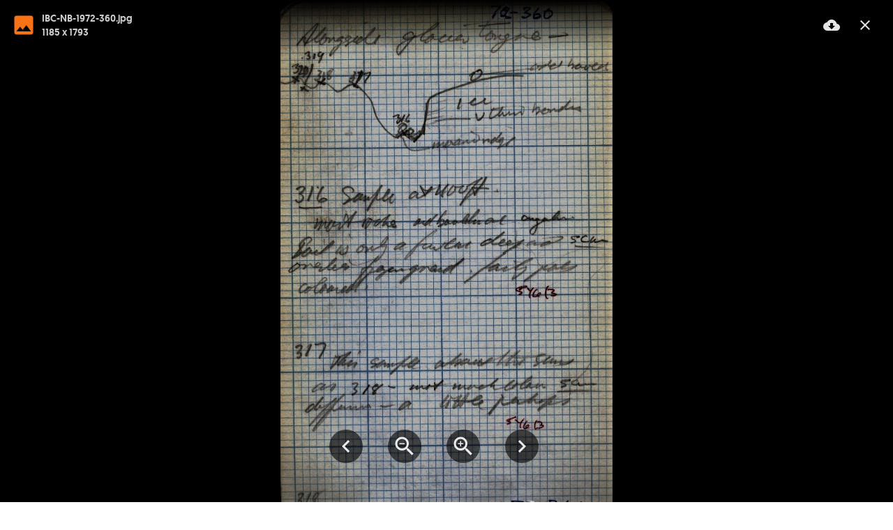

--- FILE ---
content_type: text/html
request_url: https://antarctic-soils.landcareresearch.co.nz/media-archive/notebook-scans/1972/?show=3451
body_size: 22195
content:
<!DOCTYPE html>
<html lang="en">
<head>
  <meta charset="utf-8" />
  <link rel="apple-touch-icon" sizes="180x180" href="../../../apple-touch-icon.png">
  <link rel="icon" type="image/png" sizes="32x32" href="../../../favicon-32x32.png">
  <link rel="icon" type="image/png" sizes="16x16" href="../../../favicon-16x16.png">
  <meta name="viewport" content="width=device-width" />
  
		<link href="../../../_app/immutable/assets/Header.xsOJadVX.css" rel="stylesheet">
		<link href="../../../_app/immutable/assets/2.Ckla9mqX.css" rel="stylesheet">
		<link href="../../../_app/immutable/assets/Gallery.229ohzgq.css" rel="stylesheet">
		<link href="../../../_app/immutable/assets/Page.BQB5JDWs.css" rel="stylesheet"><title>1972 | Antarctic Soils Explorer | Manaaki Whenua</title><!-- HEAD_svelte-uwoute_START --><!-- HEAD_svelte-uwoute_END -->
</head>
<body data-sveltekit-preload-data="hover">
<div class="sveltekit-body">  <a class="skip-link p-4 rounded bg-gray-200 shadow-2xl absolute svelte-16wkcga" href="#mainContent" data-svelte-h="svelte-10d621m">Skip to main content</a>  <div class="min-h-screen flex flex-col print:h-auto"><div class="bg-black text-white print:hidden"><nav class="py-5 px-2 container mx-auto drop-shadow-lg top-0 md:flex items-center svelte-yrfzxj"><div class="flex w-full md:w-auto"><div class="flex-1 p-2"> <h2 class="w-auto font-light inline-block max-[400px]:text-6vw text-2xl md:text-2xl uppercase svelte-yrfzxj"><a href="/" class="hover:underline md:pl-0 xl:pl-4 site-logo svelte-yrfzxj"><span data-svelte-h="svelte-15e07dh">Antarctic</span> <b class="font-bnew" data-svelte-h="svelte-gjou6g">Soils</b> <span data-svelte-h="svelte-18rmktx">Explorer</span></a></h2></div> <button class="md:hidden material-icons mr-2" data-svelte-h="svelte-1sh1hi7">menu</button></div> <div class="flex-1 hidden md:block" data-svelte-h="svelte-1qy3wf4"></div> <ul class="md:block md:mr-2 p-2 svelte-yrfzxj hidden"><li class="md:inline-block py-2 md:px-2 pl-2 svelte-yrfzxj"><a href="/stories" class="font-bold hover:underline">Stories</a> </li><li class="md:inline-block py-2 md:px-2 pl-2 svelte-yrfzxj"><a href="/about" class="font-bold hover:underline">About</a> </li><li class="md:inline-block py-2 md:px-2 pl-2 svelte-yrfzxj"><a href="/trips" class="font-bold hover:underline">Browse data</a> </li><li class="md:inline-block py-2 md:px-2 pl-2 svelte-yrfzxj" aria-current="page"><a href="/media-archive" class="font-bold hover:underline">Media archive</a> </li><li class="md:inline-block py-2 md:px-2 pl-2 svelte-yrfzxj"><a href="/maori-journeys-south" class="font-bold hover:underline">Māori journeys</a> </li><li class="md:inline-block py-2 md:px-2 pl-2 svelte-yrfzxj"><a href="/help" class="font-bold hover:underline">Help</a> </li></ul> <div class="p-2 sm:p-4 md:block hidden"><a href="https://www.landcareresearch.co.nz" target="_blank" rel="nofollow" class="flex content-center" title="Manaaki Whenua - Landcare Research" data-svelte-h="svelte-9kco8g"><svg class="mr-[10px]" height="68" width="68" style="fill: currentColor"><use xlink:href="/icons.svg?#icon-mwlr-logo"></use></svg> <span class="flex flex-col flex-wrap leading-tight justify-center"><span class="font-bold">Manaaki Whenua</span> <span>Landcare Research</span></span></a></div></nav></div> <div class="hidden print:block py-4 container mx-auto"><h2 class="font-bold text-lg flex-1"><a href="/" class="hover:underline">Antarctic Soils Explorer</a></h2> </div> <main class="flex-grow flex-shrink-0" id="mainContent"> <div class=""> <article> <div class="relative overflow-y-hidden overflow-x-hidden bg-slate-600 bg-cover bg-center h-hero min-h-[485px] max-h-[745px] " style="background-image: url(/imgproxy/ZAMWqI3lCgvftEYKyuWISFll2GgW6x3oHy9tqy9G2n4/rs:fit:1920:0:false:false/plain/local:///assets/Uploads/images/Notebook-Scans/nbs-1972/IBC-NB-1972-000.jpg);"><div class="mx-auto container h-full flex justify-end items-start flex-col"><div class="p-4 pb-20"><nav class="text-white"><ul><li class="inline-block font-bold"><a href="/media-archive" class="hover:underline">Media archive</a> <span class="mx-2" data-svelte-h="svelte-1jhqvr2">»</span> </li><li class="inline-block font-bold"><a href="/media-archive/notebook-scans" class="hover:underline">Notebook scans</a>  </li></ul></nav> <hr class="my-4 border-2"> <div class="prose lg:prose-xl pt-1"><h1 class=" svelte-1t88ldv">1972</h1></div></div></div> <div class="absolute top-0 right-0 m-4 text-white text-right bg-black opacity-50 hover:opacity-70 py-1 px-2 rounded-md"><button class="svelte-1h308w0"><span class="material-icons align-text-bottom text-sm" data-svelte-h="svelte-wmaqu0">photo_camera</span> <span class="caption">About photo</span></button> </div></div>  <div class="gallery grid grid-cols-gallery gap-8 justify-center container py-8 mx-auto svelte-1ipojgg"><a href="https://antarctic-soils.landcareresearch.co.nz/media-archive/notebook-scans/1972/?show=3427" data-sveltekit-noscroll class="block cursor-zoom-in"><img src="/imgproxy/Pf1sUyuam035uqjm6NqpUsXur3ExU-xqFXi8uY2fBxE/rs:fill:480:360:true:false/plain/local:///assets/Uploads/images/Notebook-Scans/nbs-1972/IBC-NB-1972-000.jpg" alt="IBC-NB-1972-000.jpg" width="480" height="360" loading="lazy" class="block svelte-5rvl7"> <div class="p-1 flex items-center"><p class="text-center w-full">IBC-NB-1972-000.jpg</p></div>  </a><a href="https://antarctic-soils.landcareresearch.co.nz/media-archive/notebook-scans/1972/?show=3428" data-sveltekit-noscroll class="block cursor-zoom-in"><img src="/imgproxy/zM3qVe9T_sUH28xGpF6xBgrJGP7B-TMNQnP39CWpH2w/rs:fill:480:360:true:false/plain/local:///assets/Uploads/images/Notebook-Scans/nbs-1972/IBC-NB-1972-337.jpg" alt="IBC-NB-1972-337.jpg" width="480" height="360" loading="lazy" class="block svelte-5rvl7"> <div class="p-1 flex items-center"><p class="text-center w-full">IBC-NB-1972-337.jpg</p></div>  </a><a href="https://antarctic-soils.landcareresearch.co.nz/media-archive/notebook-scans/1972/?show=3429" data-sveltekit-noscroll class="block cursor-zoom-in"><img src="/imgproxy/qyyjYh7nuktkIr02KPP7B5fI11c9S4LpEd52MCirwn8/rs:fill:480:360:true:false/plain/local:///assets/Uploads/images/Notebook-Scans/nbs-1972/IBC-NB-1972-338.jpg" alt="IBC-NB-1972-338.jpg" width="480" height="360" loading="lazy" class="block svelte-5rvl7"> <div class="p-1 flex items-center"><p class="text-center w-full">IBC-NB-1972-338.jpg</p></div>  </a><a href="https://antarctic-soils.landcareresearch.co.nz/media-archive/notebook-scans/1972/?show=3430" data-sveltekit-noscroll class="block cursor-zoom-in"><img src="/imgproxy/YD47v4paXNhsM2Goj3xp3TDhaueERyPyAknOtLm714g/rs:fill:480:360:true:false/plain/local:///assets/Uploads/images/Notebook-Scans/nbs-1972/IBC-NB-1972-339.jpg" alt="IBC-NB-1972-339.jpg" width="480" height="360" loading="lazy" class="block svelte-5rvl7"> <div class="p-1 flex items-center"><p class="text-center w-full">IBC-NB-1972-339.jpg</p></div>  </a><a href="https://antarctic-soils.landcareresearch.co.nz/media-archive/notebook-scans/1972/?show=3431" data-sveltekit-noscroll class="block cursor-zoom-in"><img src="/imgproxy/eaWFE6i96C_yb5e2x4lP0AdVJvjxmxcYVA9bQ_DPVK4/rs:fill:480:360:true:false/plain/local:///assets/Uploads/images/Notebook-Scans/nbs-1972/IBC-NB-1972-340.jpg" alt="IBC-NB-1972-340.jpg" width="480" height="360" loading="lazy" class="block svelte-5rvl7"> <div class="p-1 flex items-center"><p class="text-center w-full">IBC-NB-1972-340.jpg</p></div>  </a><a href="https://antarctic-soils.landcareresearch.co.nz/media-archive/notebook-scans/1972/?show=3432" data-sveltekit-noscroll class="block cursor-zoom-in"><img src="/imgproxy/cL2Gk1cLgi_phvrDcCcJykMLFLfeqlYImjlNT7kW5Xw/rs:fill:480:360:true:false/plain/local:///assets/Uploads/images/Notebook-Scans/nbs-1972/IBC-NB-1972-341.jpg" alt="IBC-NB-1972-341.jpg" width="480" height="360" loading="lazy" class="block svelte-5rvl7"> <div class="p-1 flex items-center"><p class="text-center w-full">IBC-NB-1972-341.jpg</p></div>  </a><a href="https://antarctic-soils.landcareresearch.co.nz/media-archive/notebook-scans/1972/?show=3433" data-sveltekit-noscroll class="block cursor-zoom-in"><img src="/imgproxy/2PoAL1iIn4lh0w2o4ghWuzsF9fdkOQQ6_W4f0UMT7h4/rs:fill:480:360:true:false/plain/local:///assets/Uploads/images/Notebook-Scans/nbs-1972/IBC-NB-1972-342.jpg" alt="IBC-NB-1972-342.jpg" width="480" height="360" loading="lazy" class="block svelte-5rvl7"> <div class="p-1 flex items-center"><p class="text-center w-full">IBC-NB-1972-342.jpg</p></div>  </a><a href="https://antarctic-soils.landcareresearch.co.nz/media-archive/notebook-scans/1972/?show=3434" data-sveltekit-noscroll class="block cursor-zoom-in"><img src="/imgproxy/HoXZ7po0XkKG5HaIcoyXH9DHJUXZjhozcFn0VoAynas/rs:fill:480:360:true:false/plain/local:///assets/Uploads/images/Notebook-Scans/nbs-1972/IBC-NB-1972-343.jpg" alt="IBC-NB-1972-343.jpg" width="480" height="360" loading="lazy" class="block svelte-5rvl7"> <div class="p-1 flex items-center"><p class="text-center w-full">IBC-NB-1972-343.jpg</p></div>  </a><a href="https://antarctic-soils.landcareresearch.co.nz/media-archive/notebook-scans/1972/?show=3435" data-sveltekit-noscroll class="block cursor-zoom-in"><img src="/imgproxy/7dX96SvZvR9JWLzr6k2cBSdJ0PLTyGkV5Abe_onXOeQ/rs:fill:480:360:true:false/plain/local:///assets/Uploads/images/Notebook-Scans/nbs-1972/IBC-NB-1972-344.jpg" alt="IBC-NB-1972-344.jpg" width="480" height="360" loading="lazy" class="block svelte-5rvl7"> <div class="p-1 flex items-center"><p class="text-center w-full">IBC-NB-1972-344.jpg</p></div>  </a><a href="https://antarctic-soils.landcareresearch.co.nz/media-archive/notebook-scans/1972/?show=3436" data-sveltekit-noscroll class="block cursor-zoom-in"><img src="/imgproxy/f_KD7NrhZ1JH651_MjzQOh-eLJsAXWe5cb8Irdry1tA/rs:fill:480:360:true:false/plain/local:///assets/Uploads/images/Notebook-Scans/nbs-1972/IBC-NB-1972-345.jpg" alt="IBC-NB-1972-345.jpg" width="480" height="360" loading="lazy" class="block svelte-5rvl7"> <div class="p-1 flex items-center"><p class="text-center w-full">IBC-NB-1972-345.jpg</p></div>  </a><a href="https://antarctic-soils.landcareresearch.co.nz/media-archive/notebook-scans/1972/?show=3437" data-sveltekit-noscroll class="block cursor-zoom-in"><img src="/imgproxy/amVbgHcD5Nr3lN6oqJSlXHrMrueSbfcFzi1_LG53fNg/rs:fill:480:360:true:false/plain/local:///assets/Uploads/images/Notebook-Scans/nbs-1972/IBC-NB-1972-346.jpg" alt="IBC-NB-1972-346.jpg" width="480" height="360" loading="lazy" class="block svelte-5rvl7"> <div class="p-1 flex items-center"><p class="text-center w-full">IBC-NB-1972-346.jpg</p></div>  </a><a href="https://antarctic-soils.landcareresearch.co.nz/media-archive/notebook-scans/1972/?show=3438" data-sveltekit-noscroll class="block cursor-zoom-in"><img src="/imgproxy/X1ybS_ahwhrjlKGAZQ5R-yHZqwVPe8BwrRV8pCmvbIQ/rs:fill:480:360:true:false/plain/local:///assets/Uploads/images/Notebook-Scans/nbs-1972/IBC-NB-1972-347.jpg" alt="IBC-NB-1972-347.jpg" width="480" height="360" loading="lazy" class="block svelte-5rvl7"> <div class="p-1 flex items-center"><p class="text-center w-full">IBC-NB-1972-347.jpg</p></div>  </a><a href="https://antarctic-soils.landcareresearch.co.nz/media-archive/notebook-scans/1972/?show=3439" data-sveltekit-noscroll class="block cursor-zoom-in"><img src="/imgproxy/GN2daOhOuvQn4_JK9N1YcVapRUBeP17yb0Rbe4H9_gI/rs:fill:480:360:true:false/plain/local:///assets/Uploads/images/Notebook-Scans/nbs-1972/IBC-NB-1972-348.jpg" alt="IBC-NB-1972-348.jpg" width="480" height="360" loading="lazy" class="block svelte-5rvl7"> <div class="p-1 flex items-center"><p class="text-center w-full">IBC-NB-1972-348.jpg</p></div>  </a><a href="https://antarctic-soils.landcareresearch.co.nz/media-archive/notebook-scans/1972/?show=3440" data-sveltekit-noscroll class="block cursor-zoom-in"><img src="/imgproxy/1sCQyImuuQ6b17liUD0HDN2403_vHLN0Z4ZjV5Q6tz4/rs:fill:480:360:true:false/plain/local:///assets/Uploads/images/Notebook-Scans/nbs-1972/IBC-NB-1972-349.jpg" alt="IBC-NB-1972-349.jpg" width="480" height="360" loading="lazy" class="block svelte-5rvl7"> <div class="p-1 flex items-center"><p class="text-center w-full">IBC-NB-1972-349.jpg</p></div>  </a><a href="https://antarctic-soils.landcareresearch.co.nz/media-archive/notebook-scans/1972/?show=3441" data-sveltekit-noscroll class="block cursor-zoom-in"><img src="/imgproxy/Cgpwfuu1DEQvMThnCvOSBbjf1GtQdf4wN-pJZkwO1T8/rs:fill:480:360:true:false/plain/local:///assets/Uploads/images/Notebook-Scans/nbs-1972/IBC-NB-1972-350.jpg" alt="IBC-NB-1972-350.jpg" width="480" height="360" loading="lazy" class="block svelte-5rvl7"> <div class="p-1 flex items-center"><p class="text-center w-full">IBC-NB-1972-350.jpg</p></div>  </a><a href="https://antarctic-soils.landcareresearch.co.nz/media-archive/notebook-scans/1972/?show=3442" data-sveltekit-noscroll class="block cursor-zoom-in"><img src="/imgproxy/ual_nyHlN-oKz_DdjMY45W4P12_izAuKEN6E1HtXGiw/rs:fill:480:360:true:false/plain/local:///assets/Uploads/images/Notebook-Scans/nbs-1972/IBC-NB-1972-351.jpg" alt="IBC-NB-1972-351.jpg" width="480" height="360" loading="lazy" class="block svelte-5rvl7"> <div class="p-1 flex items-center"><p class="text-center w-full">IBC-NB-1972-351.jpg</p></div>  </a><a href="https://antarctic-soils.landcareresearch.co.nz/media-archive/notebook-scans/1972/?show=3443" data-sveltekit-noscroll class="block cursor-zoom-in"><img src="/imgproxy/KnYaOEO4IzhcicpRai_CzEH-P9T2wWxWlouE9bRTVSU/rs:fill:480:360:true:false/plain/local:///assets/Uploads/images/Notebook-Scans/nbs-1972/IBC-NB-1972-352.jpg" alt="IBC-NB-1972-352.jpg" width="480" height="360" loading="lazy" class="block svelte-5rvl7"> <div class="p-1 flex items-center"><p class="text-center w-full">IBC-NB-1972-352.jpg</p></div>  </a><a href="https://antarctic-soils.landcareresearch.co.nz/media-archive/notebook-scans/1972/?show=3444" data-sveltekit-noscroll class="block cursor-zoom-in"><img src="/imgproxy/xCwCcdCX0BHistZ-quNNT03xjnwhA_Q1IwphjBvixNM/rs:fill:480:360:true:false/plain/local:///assets/Uploads/images/Notebook-Scans/nbs-1972/IBC-NB-1972-353.jpg" alt="IBC-NB-1972-353.jpg" width="480" height="360" loading="lazy" class="block svelte-5rvl7"> <div class="p-1 flex items-center"><p class="text-center w-full">IBC-NB-1972-353.jpg</p></div>  </a><a href="https://antarctic-soils.landcareresearch.co.nz/media-archive/notebook-scans/1972/?show=3445" data-sveltekit-noscroll class="block cursor-zoom-in"><img src="/imgproxy/9JkZcUsMSoU9ijxkzj0CBBL5vyvbttP1wkSSCM0G4h8/rs:fill:480:360:true:false/plain/local:///assets/Uploads/images/Notebook-Scans/nbs-1972/IBC-NB-1972-354.jpg" alt="IBC-NB-1972-354.jpg" width="480" height="360" loading="lazy" class="block svelte-5rvl7"> <div class="p-1 flex items-center"><p class="text-center w-full">IBC-NB-1972-354.jpg</p></div>  </a><a href="https://antarctic-soils.landcareresearch.co.nz/media-archive/notebook-scans/1972/?show=3446" data-sveltekit-noscroll class="block cursor-zoom-in"><img src="/imgproxy/DhuXaXq5I-xJshL6wWJHMr_aWrmX16ALwqzUaqElgzM/rs:fill:480:360:true:false/plain/local:///assets/Uploads/images/Notebook-Scans/nbs-1972/IBC-NB-1972-355.jpg" alt="IBC-NB-1972-355.jpg" width="480" height="360" loading="lazy" class="block svelte-5rvl7"> <div class="p-1 flex items-center"><p class="text-center w-full">IBC-NB-1972-355.jpg</p></div>  </a><a href="https://antarctic-soils.landcareresearch.co.nz/media-archive/notebook-scans/1972/?show=3447" data-sveltekit-noscroll class="block cursor-zoom-in"><img src="/imgproxy/yevR1N-JyAwXQJmbiYAes8Ltn6HpRPjdroWw82b4AAM/rs:fill:480:360:true:false/plain/local:///assets/Uploads/images/Notebook-Scans/nbs-1972/IBC-NB-1972-356.jpg" alt="IBC-NB-1972-356.jpg" width="480" height="360" loading="lazy" class="block svelte-5rvl7"> <div class="p-1 flex items-center"><p class="text-center w-full">IBC-NB-1972-356.jpg</p></div>  </a><a href="https://antarctic-soils.landcareresearch.co.nz/media-archive/notebook-scans/1972/?show=3448" data-sveltekit-noscroll class="block cursor-zoom-in"><img src="/imgproxy/T9vdKILtKTz3T_dREZiQbVg6lE5SHkY1d3PiFjx1SHs/rs:fill:480:360:true:false/plain/local:///assets/Uploads/images/Notebook-Scans/nbs-1972/IBC-NB-1972-357.jpg" alt="IBC-NB-1972-357.jpg" width="480" height="360" loading="lazy" class="block svelte-5rvl7"> <div class="p-1 flex items-center"><p class="text-center w-full">IBC-NB-1972-357.jpg</p></div>  </a><a href="https://antarctic-soils.landcareresearch.co.nz/media-archive/notebook-scans/1972/?show=3449" data-sveltekit-noscroll class="block cursor-zoom-in"><img src="/imgproxy/rPfL5vq61I4mGvNMiH7IUbQ_ht3SzBCyPtUP9c2ux60/rs:fill:480:360:true:false/plain/local:///assets/Uploads/images/Notebook-Scans/nbs-1972/IBC-NB-1972-358.jpg" alt="IBC-NB-1972-358.jpg" width="480" height="360" loading="lazy" class="block svelte-5rvl7"> <div class="p-1 flex items-center"><p class="text-center w-full">IBC-NB-1972-358.jpg</p></div>  </a><a href="https://antarctic-soils.landcareresearch.co.nz/media-archive/notebook-scans/1972/?show=3450" data-sveltekit-noscroll class="block cursor-zoom-in"><img src="/imgproxy/VD6YgZQexsk93XV1BdRW58NGoYT7OeW-BFHAih6cQx0/rs:fill:480:360:true:false/plain/local:///assets/Uploads/images/Notebook-Scans/nbs-1972/IBC-NB-1972-359.jpg" alt="IBC-NB-1972-359.jpg" width="480" height="360" loading="lazy" class="block svelte-5rvl7"> <div class="p-1 flex items-center"><p class="text-center w-full">IBC-NB-1972-359.jpg</p></div>  </a><a href="https://antarctic-soils.landcareresearch.co.nz/media-archive/notebook-scans/1972/?show=3451" data-sveltekit-noscroll class="block cursor-zoom-in"><img src="/imgproxy/h34mgy58ZNlQyanNmUL-ZfvENm8OITd0lb7pxqdXFik/rs:fill:480:360:true:false/plain/local:///assets/Uploads/images/Notebook-Scans/nbs-1972/IBC-NB-1972-360.jpg" alt="IBC-NB-1972-360.jpg" width="480" height="360" loading="lazy" class="block svelte-5rvl7"> <div class="p-1 flex items-center"><p class="text-center w-full">IBC-NB-1972-360.jpg</p></div>  </a><a href="https://antarctic-soils.landcareresearch.co.nz/media-archive/notebook-scans/1972/?show=3452" data-sveltekit-noscroll class="block cursor-zoom-in"><img src="/imgproxy/tIZ8iVipf3byayJECLJjtevNhQ8nZJjlb8nQxn6nIWs/rs:fill:480:360:true:false/plain/local:///assets/Uploads/images/Notebook-Scans/nbs-1972/IBC-NB-1972-361.jpg" alt="IBC-NB-1972-361.jpg" width="480" height="360" loading="lazy" class="block svelte-5rvl7"> <div class="p-1 flex items-center"><p class="text-center w-full">IBC-NB-1972-361.jpg</p></div>  </a><a href="https://antarctic-soils.landcareresearch.co.nz/media-archive/notebook-scans/1972/?show=3453" data-sveltekit-noscroll class="block cursor-zoom-in"><img src="/imgproxy/FYsjHIHBC6r6Hj8niZ7-7SVVlvf0yHft6xE5onbhd50/rs:fill:480:360:true:false/plain/local:///assets/Uploads/images/Notebook-Scans/nbs-1972/IBC-NB-1972-362.jpg" alt="IBC-NB-1972-362.jpg" width="480" height="360" loading="lazy" class="block svelte-5rvl7"> <div class="p-1 flex items-center"><p class="text-center w-full">IBC-NB-1972-362.jpg</p></div>  </a><a href="https://antarctic-soils.landcareresearch.co.nz/media-archive/notebook-scans/1972/?show=3454" data-sveltekit-noscroll class="block cursor-zoom-in"><img src="/imgproxy/cgqTrA2yweOlfZDi4bVxlqRzcXFzlezQEfGp-VA3YhE/rs:fill:480:360:true:false/plain/local:///assets/Uploads/images/Notebook-Scans/nbs-1972/IBC-NB-1972-363.jpg" alt="IBC-NB-1972-363.jpg" width="480" height="360" loading="lazy" class="block svelte-5rvl7"> <div class="p-1 flex items-center"><p class="text-center w-full">IBC-NB-1972-363.jpg</p></div>  </a><a href="https://antarctic-soils.landcareresearch.co.nz/media-archive/notebook-scans/1972/?show=3455" data-sveltekit-noscroll class="block cursor-zoom-in"><img src="/imgproxy/sTNGPEor5hy6M4FQSGfFGuFzIj0QRiVVN4yB2lZxdlk/rs:fill:480:360:true:false/plain/local:///assets/Uploads/images/Notebook-Scans/nbs-1972/IBC-NB-1972-364.jpg" alt="IBC-NB-1972-364.jpg" width="480" height="360" loading="lazy" class="block svelte-5rvl7"> <div class="p-1 flex items-center"><p class="text-center w-full">IBC-NB-1972-364.jpg</p></div>  </a><a href="https://antarctic-soils.landcareresearch.co.nz/media-archive/notebook-scans/1972/?show=3456" data-sveltekit-noscroll class="block cursor-zoom-in"><img src="/imgproxy/UAj8D9i7F8o1gUyDKlLUS9Hy5jLxDttHjxNkyhomGAM/rs:fill:480:360:true:false/plain/local:///assets/Uploads/images/Notebook-Scans/nbs-1972/IBC-NB-1972-365.jpg" alt="IBC-NB-1972-365.jpg" width="480" height="360" loading="lazy" class="block svelte-5rvl7"> <div class="p-1 flex items-center"><p class="text-center w-full">IBC-NB-1972-365.jpg</p></div>  </a><a href="https://antarctic-soils.landcareresearch.co.nz/media-archive/notebook-scans/1972/?show=3457" data-sveltekit-noscroll class="block cursor-zoom-in"><img src="/imgproxy/bhYuI1gYHGTM48ei9G_XLy_wEZRNzsZPTpNhUndYwqc/rs:fill:480:360:true:false/plain/local:///assets/Uploads/images/Notebook-Scans/nbs-1972/IBC-NB-1972-366.jpg" alt="IBC-NB-1972-366.jpg" width="480" height="360" loading="lazy" class="block svelte-5rvl7"> <div class="p-1 flex items-center"><p class="text-center w-full">IBC-NB-1972-366.jpg</p></div>  </a><a href="https://antarctic-soils.landcareresearch.co.nz/media-archive/notebook-scans/1972/?show=3458" data-sveltekit-noscroll class="block cursor-zoom-in"><img src="/imgproxy/YzTvvMVa_JMVT5kAij09rEX-sdh0zQHonPLySxj2Dws/rs:fill:480:360:true:false/plain/local:///assets/Uploads/images/Notebook-Scans/nbs-1972/IBC-NB-1972-367.jpg" alt="IBC-NB-1972-367.jpg" width="480" height="360" loading="lazy" class="block svelte-5rvl7"> <div class="p-1 flex items-center"><p class="text-center w-full">IBC-NB-1972-367.jpg</p></div>  </a><a href="https://antarctic-soils.landcareresearch.co.nz/media-archive/notebook-scans/1972/?show=3459" data-sveltekit-noscroll class="block cursor-zoom-in"><img src="/imgproxy/cpEGTIwgW-JvOfHVRKm4bufKvxCsuS1_r_WSFXm-k4I/rs:fill:480:360:true:false/plain/local:///assets/Uploads/images/Notebook-Scans/nbs-1972/IBC-NB-1972-368.jpg" alt="IBC-NB-1972-368.jpg" width="480" height="360" loading="lazy" class="block svelte-5rvl7"> <div class="p-1 flex items-center"><p class="text-center w-full">IBC-NB-1972-368.jpg</p></div>  </a><a href="https://antarctic-soils.landcareresearch.co.nz/media-archive/notebook-scans/1972/?show=3460" data-sveltekit-noscroll class="block cursor-zoom-in"><img src="/imgproxy/DJTiNVw6baRX7Ddbq9waNOejR5U0TByyz0D22EuntdA/rs:fill:480:360:true:false/plain/local:///assets/Uploads/images/Notebook-Scans/nbs-1972/IBC-NB-1972-369.jpg" alt="IBC-NB-1972-369.jpg" width="480" height="360" loading="lazy" class="block svelte-5rvl7"> <div class="p-1 flex items-center"><p class="text-center w-full">IBC-NB-1972-369.jpg</p></div>  </a><a href="https://antarctic-soils.landcareresearch.co.nz/media-archive/notebook-scans/1972/?show=3461" data-sveltekit-noscroll class="block cursor-zoom-in"><img src="/imgproxy/o45akbgAAux-bincjGZG46UCj_qN_ksmSI5lAv0lYK0/rs:fill:480:360:true:false/plain/local:///assets/Uploads/images/Notebook-Scans/nbs-1972/IBC-NB-1972-370.jpg" alt="IBC-NB-1972-370.jpg" width="480" height="360" loading="lazy" class="block svelte-5rvl7"> <div class="p-1 flex items-center"><p class="text-center w-full">IBC-NB-1972-370.jpg</p></div>  </a><a href="https://antarctic-soils.landcareresearch.co.nz/media-archive/notebook-scans/1972/?show=3462" data-sveltekit-noscroll class="block cursor-zoom-in"><img src="/imgproxy/gcLKdQkZRY0XJ30Gc2CD4TzD9ldLEbvR6JBUSY4MhoY/rs:fill:480:360:true:false/plain/local:///assets/Uploads/images/Notebook-Scans/nbs-1972/IBC-NB-1972-371.jpg" alt="IBC-NB-1972-371.jpg" width="480" height="360" loading="lazy" class="block svelte-5rvl7"> <div class="p-1 flex items-center"><p class="text-center w-full">IBC-NB-1972-371.jpg</p></div>  </a><a href="https://antarctic-soils.landcareresearch.co.nz/media-archive/notebook-scans/1972/?show=3463" data-sveltekit-noscroll class="block cursor-zoom-in"><img src="/imgproxy/QHivI4LR_L-fbUQXW30BAGht_NTJXZln_ku_gU5UZI4/rs:fill:480:360:true:false/plain/local:///assets/Uploads/images/Notebook-Scans/nbs-1972/IBC-NB-1972-372.jpg" alt="IBC-NB-1972-372.jpg" width="480" height="360" loading="lazy" class="block svelte-5rvl7"> <div class="p-1 flex items-center"><p class="text-center w-full">IBC-NB-1972-372.jpg</p></div>  </a><a href="https://antarctic-soils.landcareresearch.co.nz/media-archive/notebook-scans/1972/?show=3464" data-sveltekit-noscroll class="block cursor-zoom-in"><img src="/imgproxy/APoBBk6CV8hPhAIb_daz3kAFgGEqATaOX5dT2zqQjwE/rs:fill:480:360:true:false/plain/local:///assets/Uploads/images/Notebook-Scans/nbs-1972/IBC-NB-1972-373.jpg" alt="IBC-NB-1972-373.jpg" width="480" height="360" loading="lazy" class="block svelte-5rvl7"> <div class="p-1 flex items-center"><p class="text-center w-full">IBC-NB-1972-373.jpg</p></div>  </a><a href="https://antarctic-soils.landcareresearch.co.nz/media-archive/notebook-scans/1972/?show=3465" data-sveltekit-noscroll class="block cursor-zoom-in"><img src="/imgproxy/wm5tCNsvEyhwpBpnGhI5s2vXik32jOrCPKimAYiWLcA/rs:fill:480:360:true:false/plain/local:///assets/Uploads/images/Notebook-Scans/nbs-1972/IBC-NB-1972-374.jpg" alt="IBC-NB-1972-374.jpg" width="480" height="360" loading="lazy" class="block svelte-5rvl7"> <div class="p-1 flex items-center"><p class="text-center w-full">IBC-NB-1972-374.jpg</p></div>  </a><a href="https://antarctic-soils.landcareresearch.co.nz/media-archive/notebook-scans/1972/?show=3466" data-sveltekit-noscroll class="block cursor-zoom-in"><img src="/imgproxy/VEjiUmyJSQz_MRlh_QwcjpQ_bW-EQT-QDPX3OVV3aIw/rs:fill:480:360:true:false/plain/local:///assets/Uploads/images/Notebook-Scans/nbs-1972/IBC-NB-1972-375.jpg" alt="IBC-NB-1972-375.jpg" width="480" height="360" loading="lazy" class="block svelte-5rvl7"> <div class="p-1 flex items-center"><p class="text-center w-full">IBC-NB-1972-375.jpg</p></div>  </a><a href="https://antarctic-soils.landcareresearch.co.nz/media-archive/notebook-scans/1972/?show=3467" data-sveltekit-noscroll class="block cursor-zoom-in"><img src="/imgproxy/W2zecNvLdj5NtKQqoSNWgEWq8nHAAVLPHj8kOqrgbrU/rs:fill:480:360:true:false/plain/local:///assets/Uploads/images/Notebook-Scans/nbs-1972/IBC-NB-1972-376.jpg" alt="IBC-NB-1972-376.jpg" width="480" height="360" loading="lazy" class="block svelte-5rvl7"> <div class="p-1 flex items-center"><p class="text-center w-full">IBC-NB-1972-376.jpg</p></div>  </a><a href="https://antarctic-soils.landcareresearch.co.nz/media-archive/notebook-scans/1972/?show=3468" data-sveltekit-noscroll class="block cursor-zoom-in"><img src="/imgproxy/TF8OyomucmZPuAHnbKGcqXJHmUybZXm5HAZXVJOHuAk/rs:fill:480:360:true:false/plain/local:///assets/Uploads/images/Notebook-Scans/nbs-1972/IBC-NB-1972-377.jpg" alt="IBC-NB-1972-377.jpg" width="480" height="360" loading="lazy" class="block svelte-5rvl7"> <div class="p-1 flex items-center"><p class="text-center w-full">IBC-NB-1972-377.jpg</p></div>  </a><a href="https://antarctic-soils.landcareresearch.co.nz/media-archive/notebook-scans/1972/?show=3469" data-sveltekit-noscroll class="block cursor-zoom-in"><img src="/imgproxy/7wO-LB4Xcg4Ez9B5yIEF_COduCOtbBVoGhnU5rf8dgc/rs:fill:480:360:true:false/plain/local:///assets/Uploads/images/Notebook-Scans/nbs-1972/IBC-NB-1972-378.jpg" alt="IBC-NB-1972-378.jpg" width="480" height="360" loading="lazy" class="block svelte-5rvl7"> <div class="p-1 flex items-center"><p class="text-center w-full">IBC-NB-1972-378.jpg</p></div>  </a><a href="https://antarctic-soils.landcareresearch.co.nz/media-archive/notebook-scans/1972/?show=3470" data-sveltekit-noscroll class="block cursor-zoom-in"><img src="/imgproxy/0a_APED3qQKXNlaDa9-dbqLKpq9UPwQJ5OSJgvjr0dk/rs:fill:480:360:true:false/plain/local:///assets/Uploads/images/Notebook-Scans/nbs-1972/IBC-NB-1972-379.jpg" alt="IBC-NB-1972-379.jpg" width="480" height="360" loading="lazy" class="block svelte-5rvl7"> <div class="p-1 flex items-center"><p class="text-center w-full">IBC-NB-1972-379.jpg</p></div>  </a><a href="https://antarctic-soils.landcareresearch.co.nz/media-archive/notebook-scans/1972/?show=3471" data-sveltekit-noscroll class="block cursor-zoom-in"><img src="/imgproxy/FUJuWOkjJrP2kdPADvdcncRPi0HJvBK_SelTVvsKPnI/rs:fill:480:360:true:false/plain/local:///assets/Uploads/images/Notebook-Scans/nbs-1972/IBC-NB-1972-380.jpg" alt="IBC-NB-1972-380.jpg" width="480" height="360" loading="lazy" class="block svelte-5rvl7"> <div class="p-1 flex items-center"><p class="text-center w-full">IBC-NB-1972-380.jpg</p></div>  </a><a href="https://antarctic-soils.landcareresearch.co.nz/media-archive/notebook-scans/1972/?show=3472" data-sveltekit-noscroll class="block cursor-zoom-in"><img src="/imgproxy/40OqcDG50EiW_gnwYqaztIQKiQWesUXmvVtvtMz21xE/rs:fill:480:360:true:false/plain/local:///assets/Uploads/images/Notebook-Scans/nbs-1972/IBC-NB-1972-381.jpg" alt="IBC-NB-1972-381.jpg" width="480" height="360" loading="lazy" class="block svelte-5rvl7"> <div class="p-1 flex items-center"><p class="text-center w-full">IBC-NB-1972-381.jpg</p></div>  </a><a href="https://antarctic-soils.landcareresearch.co.nz/media-archive/notebook-scans/1972/?show=3473" data-sveltekit-noscroll class="block cursor-zoom-in"><img src="/imgproxy/BOdinEJic21b0dV-fnSubF6G405fCL9BkAcvlmMa8gM/rs:fill:480:360:true:false/plain/local:///assets/Uploads/images/Notebook-Scans/nbs-1972/IBC-NB-1972-382.jpg" alt="IBC-NB-1972-382.jpg" width="480" height="360" loading="lazy" class="block svelte-5rvl7"> <div class="p-1 flex items-center"><p class="text-center w-full">IBC-NB-1972-382.jpg</p></div>  </a><a href="https://antarctic-soils.landcareresearch.co.nz/media-archive/notebook-scans/1972/?show=3474" data-sveltekit-noscroll class="block cursor-zoom-in"><img src="/imgproxy/kxsHGpxSVHjt_1JtwnOaaMkf8Ye7Fwa9BdmZmsnGrLw/rs:fill:480:360:true:false/plain/local:///assets/Uploads/images/Notebook-Scans/nbs-1972/IBC-NB-1972-383.jpg" alt="IBC-NB-1972-383.jpg" width="480" height="360" loading="lazy" class="block svelte-5rvl7"> <div class="p-1 flex items-center"><p class="text-center w-full">IBC-NB-1972-383.jpg</p></div>  </a><a href="https://antarctic-soils.landcareresearch.co.nz/media-archive/notebook-scans/1972/?show=3475" data-sveltekit-noscroll class="block cursor-zoom-in"><img src="/imgproxy/2khpLPHGd5TVYo1c3byXQUIWUGet8Py_nydhE7WjOyY/rs:fill:480:360:true:false/plain/local:///assets/Uploads/images/Notebook-Scans/nbs-1972/IBC-NB-1972-384.jpg" alt="IBC-NB-1972-384.jpg" width="480" height="360" loading="lazy" class="block svelte-5rvl7"> <div class="p-1 flex items-center"><p class="text-center w-full">IBC-NB-1972-384.jpg</p></div>  </a><a href="https://antarctic-soils.landcareresearch.co.nz/media-archive/notebook-scans/1972/?show=3476" data-sveltekit-noscroll class="block cursor-zoom-in"><img src="/imgproxy/jTLqh5OCk9L6yDtpP2Ka5IC9b4cuRkL1BaEYkvT9-xA/rs:fill:480:360:true:false/plain/local:///assets/Uploads/images/Notebook-Scans/nbs-1972/IBC-NB-1972-385.jpg" alt="IBC-NB-1972-385.jpg" width="480" height="360" loading="lazy" class="block svelte-5rvl7"> <div class="p-1 flex items-center"><p class="text-center w-full">IBC-NB-1972-385.jpg</p></div>  </a><a href="https://antarctic-soils.landcareresearch.co.nz/media-archive/notebook-scans/1972/?show=3477" data-sveltekit-noscroll class="block cursor-zoom-in"><img src="/imgproxy/bVraHvLKLECxHu1mMkzFs3XVC0k_XWp4PCpz2YHuwH0/rs:fill:480:360:true:false/plain/local:///assets/Uploads/images/Notebook-Scans/nbs-1972/IBC-NB-1972-386.jpg" alt="IBC-NB-1972-386.jpg" width="480" height="360" loading="lazy" class="block svelte-5rvl7"> <div class="p-1 flex items-center"><p class="text-center w-full">IBC-NB-1972-386.jpg</p></div>  </a><a href="https://antarctic-soils.landcareresearch.co.nz/media-archive/notebook-scans/1972/?show=3478" data-sveltekit-noscroll class="block cursor-zoom-in"><img src="/imgproxy/VWJSNOS9JXuQ7ZMe6wEFKXB5Ou36RdsyW3H-s0CNOII/rs:fill:480:360:true:false/plain/local:///assets/Uploads/images/Notebook-Scans/nbs-1972/IBC-NB-1972-387.jpg" alt="IBC-NB-1972-387.jpg" width="480" height="360" loading="lazy" class="block svelte-5rvl7"> <div class="p-1 flex items-center"><p class="text-center w-full">IBC-NB-1972-387.jpg</p></div>  </a><a href="https://antarctic-soils.landcareresearch.co.nz/media-archive/notebook-scans/1972/?show=3479" data-sveltekit-noscroll class="block cursor-zoom-in"><img src="/imgproxy/D0V6o5XBQsOJwx1mXYNoVh3jxfBj6RbHiLeXX93l_bI/rs:fill:480:360:true:false/plain/local:///assets/Uploads/images/Notebook-Scans/nbs-1972/IBC-NB-1972-388.jpg" alt="IBC-NB-1972-388.jpg" width="480" height="360" loading="lazy" class="block svelte-5rvl7"> <div class="p-1 flex items-center"><p class="text-center w-full">IBC-NB-1972-388.jpg</p></div>  </a><a href="https://antarctic-soils.landcareresearch.co.nz/media-archive/notebook-scans/1972/?show=3480" data-sveltekit-noscroll class="block cursor-zoom-in"><img src="/imgproxy/5M8vex4CdzQobIxSRR2Cm3OZVS8h9kBSUW50gdgFvJA/rs:fill:480:360:true:false/plain/local:///assets/Uploads/images/Notebook-Scans/nbs-1972/IBC-NB-1972-389.jpg" alt="IBC-NB-1972-389.jpg" width="480" height="360" loading="lazy" class="block svelte-5rvl7"> <div class="p-1 flex items-center"><p class="text-center w-full">IBC-NB-1972-389.jpg</p></div>  </a><a href="https://antarctic-soils.landcareresearch.co.nz/media-archive/notebook-scans/1972/?show=3481" data-sveltekit-noscroll class="block cursor-zoom-in"><img src="/imgproxy/E2nuibaMe8SKU9v30trYzxe8SMGJfl672mjca1Eh0dg/rs:fill:480:360:true:false/plain/local:///assets/Uploads/images/Notebook-Scans/nbs-1972/IBC-NB-1972-390.jpg" alt="IBC-NB-1972-390.jpg" width="480" height="360" loading="lazy" class="block svelte-5rvl7"> <div class="p-1 flex items-center"><p class="text-center w-full">IBC-NB-1972-390.jpg</p></div>  </a><a href="https://antarctic-soils.landcareresearch.co.nz/media-archive/notebook-scans/1972/?show=3482" data-sveltekit-noscroll class="block cursor-zoom-in"><img src="/imgproxy/m4wkw-1hsHuOW_FCA5JmxO5K2DNp8PwdbQv9oZjHKcE/rs:fill:480:360:true:false/plain/local:///assets/Uploads/images/Notebook-Scans/nbs-1972/IBC-NB-1972-391.jpg" alt="IBC-NB-1972-391.jpg" width="480" height="360" loading="lazy" class="block svelte-5rvl7"> <div class="p-1 flex items-center"><p class="text-center w-full">IBC-NB-1972-391.jpg</p></div>  </a><a href="https://antarctic-soils.landcareresearch.co.nz/media-archive/notebook-scans/1972/?show=3483" data-sveltekit-noscroll class="block cursor-zoom-in"><img src="/imgproxy/CE-BUFhQZ8RvGNIMJCYQrXkJOJMawNVBK47soK1Sisk/rs:fill:480:360:true:false/plain/local:///assets/Uploads/images/Notebook-Scans/nbs-1972/IBC-NB-1972-392.jpg" alt="IBC-NB-1972-392.jpg" width="480" height="360" loading="lazy" class="block svelte-5rvl7"> <div class="p-1 flex items-center"><p class="text-center w-full">IBC-NB-1972-392.jpg</p></div>  </a><a href="https://antarctic-soils.landcareresearch.co.nz/media-archive/notebook-scans/1972/?show=3484" data-sveltekit-noscroll class="block cursor-zoom-in"><img src="/imgproxy/U3L38YY7EMNen_wN7orcf14CKNVTl2BEyUCicNL6KSk/rs:fill:480:360:true:false/plain/local:///assets/Uploads/images/Notebook-Scans/nbs-1972/IBC-NB-1972-393.jpg" alt="IBC-NB-1972-393.jpg" width="480" height="360" loading="lazy" class="block svelte-5rvl7"> <div class="p-1 flex items-center"><p class="text-center w-full">IBC-NB-1972-393.jpg</p></div>  </a><a href="https://antarctic-soils.landcareresearch.co.nz/media-archive/notebook-scans/1972/?show=3485" data-sveltekit-noscroll class="block cursor-zoom-in"><img src="/imgproxy/kFcwDqe3fL2CN_R9-AAt1tmQtZ1uP_zft6W3OkKAPhs/rs:fill:480:360:true:false/plain/local:///assets/Uploads/images/Notebook-Scans/nbs-1972/IBC-NB-1972-394.jpg" alt="IBC-NB-1972-394.jpg" width="480" height="360" loading="lazy" class="block svelte-5rvl7"> <div class="p-1 flex items-center"><p class="text-center w-full">IBC-NB-1972-394.jpg</p></div>  </a><a href="https://antarctic-soils.landcareresearch.co.nz/media-archive/notebook-scans/1972/?show=3486" data-sveltekit-noscroll class="block cursor-zoom-in"><img src="/imgproxy/hGUIEvndoQxxxwxW3RTnGy2Q0GQbQDezgTmdXn3G5ls/rs:fill:480:360:true:false/plain/local:///assets/Uploads/images/Notebook-Scans/nbs-1972/IBC-NB-1972-395.jpg" alt="IBC-NB-1972-395.jpg" width="480" height="360" loading="lazy" class="block svelte-5rvl7"> <div class="p-1 flex items-center"><p class="text-center w-full">IBC-NB-1972-395.jpg</p></div>  </a><a href="https://antarctic-soils.landcareresearch.co.nz/media-archive/notebook-scans/1972/?show=3487" data-sveltekit-noscroll class="block cursor-zoom-in"><img src="/imgproxy/0fNUnMOk0USHbCkhXSlr9oh9lYutLRuYWZFYwXqq6V8/rs:fill:480:360:true:false/plain/local:///assets/Uploads/images/Notebook-Scans/nbs-1972/IBC-NB-1972-396.jpg" alt="IBC-NB-1972-396.jpg" width="480" height="360" loading="lazy" class="block svelte-5rvl7"> <div class="p-1 flex items-center"><p class="text-center w-full">IBC-NB-1972-396.jpg</p></div>  </a><a href="https://antarctic-soils.landcareresearch.co.nz/media-archive/notebook-scans/1972/?show=3488" data-sveltekit-noscroll class="block cursor-zoom-in"><img src="/imgproxy/nl9lb2N7POAGIfZNHihIKRuHM7clHxOfV2NTascac4g/rs:fill:480:360:true:false/plain/local:///assets/Uploads/images/Notebook-Scans/nbs-1972/IBC-NB-1972-397.jpg" alt="IBC-NB-1972-397.jpg" width="480" height="360" loading="lazy" class="block svelte-5rvl7"> <div class="p-1 flex items-center"><p class="text-center w-full">IBC-NB-1972-397.jpg</p></div>  </a><a href="https://antarctic-soils.landcareresearch.co.nz/media-archive/notebook-scans/1972/?show=3489" data-sveltekit-noscroll class="block cursor-zoom-in"><img src="/imgproxy/cGa6vEaIulcMOz2ZWFZSixqI07xF7Xhg4ow_HMEOIvw/rs:fill:480:360:true:false/plain/local:///assets/Uploads/images/Notebook-Scans/nbs-1972/IBC-NB-1972-398.jpg" alt="IBC-NB-1972-398.jpg" width="480" height="360" loading="lazy" class="block svelte-5rvl7"> <div class="p-1 flex items-center"><p class="text-center w-full">IBC-NB-1972-398.jpg</p></div>  </a><a href="https://antarctic-soils.landcareresearch.co.nz/media-archive/notebook-scans/1972/?show=3490" data-sveltekit-noscroll class="block cursor-zoom-in"><img src="/imgproxy/iCz_m1OlqMz-2vU2XbFZRQBGCBoHDqGfne9VBwiQ2X8/rs:fill:480:360:true:false/plain/local:///assets/Uploads/images/Notebook-Scans/nbs-1972/IBC-NB-1972-399.jpg" alt="IBC-NB-1972-399.jpg" width="480" height="360" loading="lazy" class="block svelte-5rvl7"> <div class="p-1 flex items-center"><p class="text-center w-full">IBC-NB-1972-399.jpg</p></div>  </a><a href="https://antarctic-soils.landcareresearch.co.nz/media-archive/notebook-scans/1972/?show=3491" data-sveltekit-noscroll class="block cursor-zoom-in"><img src="/imgproxy/NgibikMO881TXrI4cDUhicKonTJ8h9pSUceQQODQy-o/rs:fill:480:360:true:false/plain/local:///assets/Uploads/images/Notebook-Scans/nbs-1972/IBC-NB-1972-400.jpg" alt="IBC-NB-1972-400.jpg" width="480" height="360" loading="lazy" class="block svelte-5rvl7"> <div class="p-1 flex items-center"><p class="text-center w-full">IBC-NB-1972-400.jpg</p></div>  </a><a href="https://antarctic-soils.landcareresearch.co.nz/media-archive/notebook-scans/1972/?show=3492" data-sveltekit-noscroll class="block cursor-zoom-in"><img src="/imgproxy/i9lt0sXDKuDVkxJbyH8UISGgW-auUf17nLJhv8Oac54/rs:fill:480:360:true:false/plain/local:///assets/Uploads/images/Notebook-Scans/nbs-1972/IBC-NB-1972-401.jpg" alt="IBC-NB-1972-401.jpg" width="480" height="360" loading="lazy" class="block svelte-5rvl7"> <div class="p-1 flex items-center"><p class="text-center w-full">IBC-NB-1972-401.jpg</p></div>  </a><a href="https://antarctic-soils.landcareresearch.co.nz/media-archive/notebook-scans/1972/?show=3493" data-sveltekit-noscroll class="block cursor-zoom-in"><img src="/imgproxy/KFlGHi2vRt-A1sRifD790Jpnn3MirG4DL5HhevqmtPM/rs:fill:480:360:true:false/plain/local:///assets/Uploads/images/Notebook-Scans/nbs-1972/IBC-NB-1972-402.jpg" alt="IBC-NB-1972-402.jpg" width="480" height="360" loading="lazy" class="block svelte-5rvl7"> <div class="p-1 flex items-center"><p class="text-center w-full">IBC-NB-1972-402.jpg</p></div>  </a><a href="https://antarctic-soils.landcareresearch.co.nz/media-archive/notebook-scans/1972/?show=3494" data-sveltekit-noscroll class="block cursor-zoom-in"><img src="/imgproxy/-O_22NuQ2rfMqcrf-3Blge-9ZkWGyQhSHpxbSfec9PE/rs:fill:480:360:true:false/plain/local:///assets/Uploads/images/Notebook-Scans/nbs-1972/IBC-NB-1972-403.jpg" alt="IBC-NB-1972-403.jpg" width="480" height="360" loading="lazy" class="block svelte-5rvl7"> <div class="p-1 flex items-center"><p class="text-center w-full">IBC-NB-1972-403.jpg</p></div>  </a><a href="https://antarctic-soils.landcareresearch.co.nz/media-archive/notebook-scans/1972/?show=3495" data-sveltekit-noscroll class="block cursor-zoom-in"><img src="/imgproxy/ifABsz_EjI8KF5y5R12CcokFp8h7TNzws_hws310EEc/rs:fill:480:360:true:false/plain/local:///assets/Uploads/images/Notebook-Scans/nbs-1972/IBC-NB-1972-404.jpg" alt="IBC-NB-1972-404.jpg" width="480" height="360" loading="lazy" class="block svelte-5rvl7"> <div class="p-1 flex items-center"><p class="text-center w-full">IBC-NB-1972-404.jpg</p></div>  </a><a href="https://antarctic-soils.landcareresearch.co.nz/media-archive/notebook-scans/1972/?show=3496" data-sveltekit-noscroll class="block cursor-zoom-in"><img src="/imgproxy/52s1pcQe9CleRQzwgu-Q784IQLi7vPavkBBLHDw_DQ4/rs:fill:480:360:true:false/plain/local:///assets/Uploads/images/Notebook-Scans/nbs-1972/IBC-NB-1972-405.jpg" alt="IBC-NB-1972-405.jpg" width="480" height="360" loading="lazy" class="block svelte-5rvl7"> <div class="p-1 flex items-center"><p class="text-center w-full">IBC-NB-1972-405.jpg</p></div>  </a><a href="https://antarctic-soils.landcareresearch.co.nz/media-archive/notebook-scans/1972/?show=3497" data-sveltekit-noscroll class="block cursor-zoom-in"><img src="/imgproxy/waPbC6iZEofWqz5jcRd2QjFImTnkhS7JcgJHyTyDxvA/rs:fill:480:360:true:false/plain/local:///assets/Uploads/images/Notebook-Scans/nbs-1972/IBC-NB-1972-406.jpg" alt="IBC-NB-1972-406.jpg" width="480" height="360" loading="lazy" class="block svelte-5rvl7"> <div class="p-1 flex items-center"><p class="text-center w-full">IBC-NB-1972-406.jpg</p></div>  </a><a href="https://antarctic-soils.landcareresearch.co.nz/media-archive/notebook-scans/1972/?show=3498" data-sveltekit-noscroll class="block cursor-zoom-in"><img src="/imgproxy/SSv9SFPIzeSnOw983QopsUGvrsuEWJkiTIKD4r-WSEI/rs:fill:480:360:true:false/plain/local:///assets/Uploads/images/Notebook-Scans/nbs-1972/IBC-NB-1972-407.jpg" alt="IBC-NB-1972-407.jpg" width="480" height="360" loading="lazy" class="block svelte-5rvl7"> <div class="p-1 flex items-center"><p class="text-center w-full">IBC-NB-1972-407.jpg</p></div>  </a><a href="https://antarctic-soils.landcareresearch.co.nz/media-archive/notebook-scans/1972/?show=3499" data-sveltekit-noscroll class="block cursor-zoom-in"><img src="/imgproxy/I6oCIYcqP3EyCotK0rlUAzSXE3QoSkWKzOSZTfSOISg/rs:fill:480:360:true:false/plain/local:///assets/Uploads/images/Notebook-Scans/nbs-1972/IBC-NB-1972-408.jpg" alt="IBC-NB-1972-408.jpg" width="480" height="360" loading="lazy" class="block svelte-5rvl7"> <div class="p-1 flex items-center"><p class="text-center w-full">IBC-NB-1972-408.jpg</p></div>  </a><a href="https://antarctic-soils.landcareresearch.co.nz/media-archive/notebook-scans/1972/?show=3500" data-sveltekit-noscroll class="block cursor-zoom-in"><img src="/imgproxy/9GdyKokmPZY7CPKbjZQdHIP5Vep8GxQhuULuZ7nxPNM/rs:fill:480:360:true:false/plain/local:///assets/Uploads/images/Notebook-Scans/nbs-1972/IBC-NB-1972-409.jpg" alt="IBC-NB-1972-409.jpg" width="480" height="360" loading="lazy" class="block svelte-5rvl7"> <div class="p-1 flex items-center"><p class="text-center w-full">IBC-NB-1972-409.jpg</p></div>  </a><a href="https://antarctic-soils.landcareresearch.co.nz/media-archive/notebook-scans/1972/?show=3501" data-sveltekit-noscroll class="block cursor-zoom-in"><img src="/imgproxy/n229UlBnTc0nYZ8BQLmcyTV_ofNx0fW8uqmuyO__epM/rs:fill:480:360:true:false/plain/local:///assets/Uploads/images/Notebook-Scans/nbs-1972/IBC-NB-1972-410.jpg" alt="IBC-NB-1972-410.jpg" width="480" height="360" loading="lazy" class="block svelte-5rvl7"> <div class="p-1 flex items-center"><p class="text-center w-full">IBC-NB-1972-410.jpg</p></div>  </a><a href="https://antarctic-soils.landcareresearch.co.nz/media-archive/notebook-scans/1972/?show=3502" data-sveltekit-noscroll class="block cursor-zoom-in"><img src="/imgproxy/zM6aOgFghfZHshiBsVis60kYzXiiITjdubKfl0S6LnA/rs:fill:480:360:true:false/plain/local:///assets/Uploads/images/Notebook-Scans/nbs-1972/IBC-NB-1972-411.jpg" alt="IBC-NB-1972-411.jpg" width="480" height="360" loading="lazy" class="block svelte-5rvl7"> <div class="p-1 flex items-center"><p class="text-center w-full">IBC-NB-1972-411.jpg</p></div>  </a><a href="https://antarctic-soils.landcareresearch.co.nz/media-archive/notebook-scans/1972/?show=3503" data-sveltekit-noscroll class="block cursor-zoom-in"><img src="/imgproxy/lk8VZpkthmigLNVgzicjAFI2XP6MI1CeOOQLY-UMpjw/rs:fill:480:360:true:false/plain/local:///assets/Uploads/images/Notebook-Scans/nbs-1972/IBC-NB-1972-412.jpg" alt="IBC-NB-1972-412.jpg" width="480" height="360" loading="lazy" class="block svelte-5rvl7"> <div class="p-1 flex items-center"><p class="text-center w-full">IBC-NB-1972-412.jpg</p></div>  </a><a href="https://antarctic-soils.landcareresearch.co.nz/media-archive/notebook-scans/1972/?show=3504" data-sveltekit-noscroll class="block cursor-zoom-in"><img src="/imgproxy/ahJZJEB9UKjs5etRkFMIweIzIEtCb9EZxh9qzp8u3jA/rs:fill:480:360:true:false/plain/local:///assets/Uploads/images/Notebook-Scans/nbs-1972/IBC-NB-1972-413.jpg" alt="IBC-NB-1972-413.jpg" width="480" height="360" loading="lazy" class="block svelte-5rvl7"> <div class="p-1 flex items-center"><p class="text-center w-full">IBC-NB-1972-413.jpg</p></div>  </a><a href="https://antarctic-soils.landcareresearch.co.nz/media-archive/notebook-scans/1972/?show=3505" data-sveltekit-noscroll class="block cursor-zoom-in"><img src="/imgproxy/v_vdrQ7RCjg-W5X8QoEzYTBuoD_YFq4msULytCm55h4/rs:fill:480:360:true:false/plain/local:///assets/Uploads/images/Notebook-Scans/nbs-1972/IBC-NB-1972-414.jpg" alt="IBC-NB-1972-414.jpg" width="480" height="360" loading="lazy" class="block svelte-5rvl7"> <div class="p-1 flex items-center"><p class="text-center w-full">IBC-NB-1972-414.jpg</p></div>  </a><a href="https://antarctic-soils.landcareresearch.co.nz/media-archive/notebook-scans/1972/?show=3506" data-sveltekit-noscroll class="block cursor-zoom-in"><img src="/imgproxy/mfCzRj42iO62X-WyQ2DuK_I_10-NMst5FUGKW7BHkY0/rs:fill:480:360:true:false/plain/local:///assets/Uploads/images/Notebook-Scans/nbs-1972/IBC-NB-1972-415.jpg" alt="IBC-NB-1972-415.jpg" width="480" height="360" loading="lazy" class="block svelte-5rvl7"> <div class="p-1 flex items-center"><p class="text-center w-full">IBC-NB-1972-415.jpg</p></div>  </a><a href="https://antarctic-soils.landcareresearch.co.nz/media-archive/notebook-scans/1972/?show=3507" data-sveltekit-noscroll class="block cursor-zoom-in"><img src="/imgproxy/j7NjABYVoEVf4BAehkwp0DAuNbpk1M9gmdwPpWuj0yg/rs:fill:480:360:true:false/plain/local:///assets/Uploads/images/Notebook-Scans/nbs-1972/IBC-NB-1972-416.jpg" alt="IBC-NB-1972-416.jpg" width="480" height="360" loading="lazy" class="block svelte-5rvl7"> <div class="p-1 flex items-center"><p class="text-center w-full">IBC-NB-1972-416.jpg</p></div>  </a><a href="https://antarctic-soils.landcareresearch.co.nz/media-archive/notebook-scans/1972/?show=3508" data-sveltekit-noscroll class="block cursor-zoom-in"><img src="/imgproxy/BKhPQzYWj4NLPs6IMZH26v_5HTy6oJd-du_hGWpMsxg/rs:fill:480:360:true:false/plain/local:///assets/Uploads/images/Notebook-Scans/nbs-1972/IBC-NB-1972-417.jpg" alt="IBC-NB-1972-417.jpg" width="480" height="360" loading="lazy" class="block svelte-5rvl7"> <div class="p-1 flex items-center"><p class="text-center w-full">IBC-NB-1972-417.jpg</p></div>  </a><a href="https://antarctic-soils.landcareresearch.co.nz/media-archive/notebook-scans/1972/?show=3509" data-sveltekit-noscroll class="block cursor-zoom-in"><img src="/imgproxy/WbrqdZuNnqXPedyca_rNEWOBw4OydxgIRphIvdeYS68/rs:fill:480:360:true:false/plain/local:///assets/Uploads/images/Notebook-Scans/nbs-1972/IBC-NB-1972-418.jpg" alt="IBC-NB-1972-418.jpg" width="480" height="360" loading="lazy" class="block svelte-5rvl7"> <div class="p-1 flex items-center"><p class="text-center w-full">IBC-NB-1972-418.jpg</p></div>  </a><a href="https://antarctic-soils.landcareresearch.co.nz/media-archive/notebook-scans/1972/?show=3510" data-sveltekit-noscroll class="block cursor-zoom-in"><img src="/imgproxy/oOlS0ze4X8M01jjh10B0aEtZmpyfQQHX0GFb9QB-rTc/rs:fill:480:360:true:false/plain/local:///assets/Uploads/images/Notebook-Scans/nbs-1972/IBC-NB-1972-419.jpg" alt="IBC-NB-1972-419.jpg" width="480" height="360" loading="lazy" class="block svelte-5rvl7"> <div class="p-1 flex items-center"><p class="text-center w-full">IBC-NB-1972-419.jpg</p></div>  </a><a href="https://antarctic-soils.landcareresearch.co.nz/media-archive/notebook-scans/1972/?show=3511" data-sveltekit-noscroll class="block cursor-zoom-in"><img src="/imgproxy/rfJOohVfZzcM-3uyQw0X8OIFARC5YAa4EMqAh7D4OY0/rs:fill:480:360:true:false/plain/local:///assets/Uploads/images/Notebook-Scans/nbs-1972/IBC-NB-1972-420.jpg" alt="IBC-NB-1972-420.jpg" width="480" height="360" loading="lazy" class="block svelte-5rvl7"> <div class="p-1 flex items-center"><p class="text-center w-full">IBC-NB-1972-420.jpg</p></div>  </a><a href="https://antarctic-soils.landcareresearch.co.nz/media-archive/notebook-scans/1972/?show=3512" data-sveltekit-noscroll class="block cursor-zoom-in"><img src="/imgproxy/kFRH8VSI6dzGSGoVhu9rrBEu61tf9sYnAoKfvECJoSw/rs:fill:480:360:true:false/plain/local:///assets/Uploads/images/Notebook-Scans/nbs-1972/IBC-NB-1972-421.jpg" alt="IBC-NB-1972-421.jpg" width="480" height="360" loading="lazy" class="block svelte-5rvl7"> <div class="p-1 flex items-center"><p class="text-center w-full">IBC-NB-1972-421.jpg</p></div>  </a><a href="https://antarctic-soils.landcareresearch.co.nz/media-archive/notebook-scans/1972/?show=3513" data-sveltekit-noscroll class="block cursor-zoom-in"><img src="/imgproxy/aVkYFibIo66Fbky15FkpgYbOvjwIw4e8Iy9-oZJqU5s/rs:fill:480:360:true:false/plain/local:///assets/Uploads/images/Notebook-Scans/nbs-1972/IBC-NB-1972-422.jpg" alt="IBC-NB-1972-422.jpg" width="480" height="360" loading="lazy" class="block svelte-5rvl7"> <div class="p-1 flex items-center"><p class="text-center w-full">IBC-NB-1972-422.jpg</p></div>  </a><a href="https://antarctic-soils.landcareresearch.co.nz/media-archive/notebook-scans/1972/?show=3514" data-sveltekit-noscroll class="block cursor-zoom-in"><img src="/imgproxy/g8sYhf3i0d7fdVbjPQmsnCev5cyESmacxjCQJf4cKGU/rs:fill:480:360:true:false/plain/local:///assets/Uploads/images/Notebook-Scans/nbs-1972/IBC-NB-1972-423.jpg" alt="IBC-NB-1972-423.jpg" width="480" height="360" loading="lazy" class="block svelte-5rvl7"> <div class="p-1 flex items-center"><p class="text-center w-full">IBC-NB-1972-423.jpg</p></div>  </a><a href="https://antarctic-soils.landcareresearch.co.nz/media-archive/notebook-scans/1972/?show=3515" data-sveltekit-noscroll class="block cursor-zoom-in"><img src="/imgproxy/xMc6OHFIZRPRpbpcDK3qz8kPW20XRp7EHqnejLsJ3xc/rs:fill:480:360:true:false/plain/local:///assets/Uploads/images/Notebook-Scans/nbs-1972/IBC-NB-1972-424.jpg" alt="IBC-NB-1972-424.jpg" width="480" height="360" loading="lazy" class="block svelte-5rvl7"> <div class="p-1 flex items-center"><p class="text-center w-full">IBC-NB-1972-424.jpg</p></div>  </a><a href="https://antarctic-soils.landcareresearch.co.nz/media-archive/notebook-scans/1972/?show=3516" data-sveltekit-noscroll class="block cursor-zoom-in"><img src="/imgproxy/8DAxLBRu-koMDm8a9m5MX5MQ0XEyBhk5D0s0rHRbMaQ/rs:fill:480:360:true:false/plain/local:///assets/Uploads/images/Notebook-Scans/nbs-1972/IBC-NB-1972-425.jpg" alt="IBC-NB-1972-425.jpg" width="480" height="360" loading="lazy" class="block svelte-5rvl7"> <div class="p-1 flex items-center"><p class="text-center w-full">IBC-NB-1972-425.jpg</p></div>  </a><a href="https://antarctic-soils.landcareresearch.co.nz/media-archive/notebook-scans/1972/?show=3517" data-sveltekit-noscroll class="block cursor-zoom-in"><img src="/imgproxy/1PbhCKaUiDDuhcskckq9Fz-YnPuqbXKdbMID9A9pNnA/rs:fill:480:360:true:false/plain/local:///assets/Uploads/images/Notebook-Scans/nbs-1972/IBC-NB-1972-426.jpg" alt="IBC-NB-1972-426.jpg" width="480" height="360" loading="lazy" class="block svelte-5rvl7"> <div class="p-1 flex items-center"><p class="text-center w-full">IBC-NB-1972-426.jpg</p></div>  </a><a href="https://antarctic-soils.landcareresearch.co.nz/media-archive/notebook-scans/1972/?show=3518" data-sveltekit-noscroll class="block cursor-zoom-in"><img src="/imgproxy/3RelhKeQiZt3D9yoIAvIpV13sBnqj98bDJqZhZw9wd4/rs:fill:480:360:true:false/plain/local:///assets/Uploads/images/Notebook-Scans/nbs-1972/IBC-NB-1972-427.jpg" alt="IBC-NB-1972-427.jpg" width="480" height="360" loading="lazy" class="block svelte-5rvl7"> <div class="p-1 flex items-center"><p class="text-center w-full">IBC-NB-1972-427.jpg</p></div>  </a><a href="https://antarctic-soils.landcareresearch.co.nz/media-archive/notebook-scans/1972/?show=3519" data-sveltekit-noscroll class="block cursor-zoom-in"><img src="/imgproxy/z-av6WSE1Z6RkztMcJRddYAcwhW99zGOweuxXKFks7Q/rs:fill:480:360:true:false/plain/local:///assets/Uploads/images/Notebook-Scans/nbs-1972/IBC-NB-1972-428.jpg" alt="IBC-NB-1972-428.jpg" width="480" height="360" loading="lazy" class="block svelte-5rvl7"> <div class="p-1 flex items-center"><p class="text-center w-full">IBC-NB-1972-428.jpg</p></div>  </a><a href="https://antarctic-soils.landcareresearch.co.nz/media-archive/notebook-scans/1972/?show=3520" data-sveltekit-noscroll class="block cursor-zoom-in"><img src="/imgproxy/f4OTXmYENLGfm76AW5cYiGiEmsif5JCDHca2eLNP_W0/rs:fill:480:360:true:false/plain/local:///assets/Uploads/images/Notebook-Scans/nbs-1972/IBC-NB-1972-429.jpg" alt="IBC-NB-1972-429.jpg" width="480" height="360" loading="lazy" class="block svelte-5rvl7"> <div class="p-1 flex items-center"><p class="text-center w-full">IBC-NB-1972-429.jpg</p></div>  </a><a href="https://antarctic-soils.landcareresearch.co.nz/media-archive/notebook-scans/1972/?show=3521" data-sveltekit-noscroll class="block cursor-zoom-in"><img src="/imgproxy/K-9j1Br1kXeP--zazIXAY5xUz2KLMaoVI48pYVHFAUI/rs:fill:480:360:true:false/plain/local:///assets/Uploads/images/Notebook-Scans/nbs-1972/IBC-NB-1972-430.jpg" alt="IBC-NB-1972-430.jpg" width="480" height="360" loading="lazy" class="block svelte-5rvl7"> <div class="p-1 flex items-center"><p class="text-center w-full">IBC-NB-1972-430.jpg</p></div>  </a><a href="https://antarctic-soils.landcareresearch.co.nz/media-archive/notebook-scans/1972/?show=3522" data-sveltekit-noscroll class="block cursor-zoom-in"><img src="/imgproxy/8vmYVhhnfK2nK9mi9AyrfMJ708UxL5AZ5WDCx3KD-dw/rs:fill:480:360:true:false/plain/local:///assets/Uploads/images/Notebook-Scans/nbs-1972/IBC-NB-1972-431.jpg" alt="IBC-NB-1972-431.jpg" width="480" height="360" loading="lazy" class="block svelte-5rvl7"> <div class="p-1 flex items-center"><p class="text-center w-full">IBC-NB-1972-431.jpg</p></div>  </a><a href="https://antarctic-soils.landcareresearch.co.nz/media-archive/notebook-scans/1972/?show=3523" data-sveltekit-noscroll class="block cursor-zoom-in"><img src="/imgproxy/wzlHQUXBpfCrYdqcMFUcWk-EFi0KAitaUms8ZMreR7A/rs:fill:480:360:true:false/plain/local:///assets/Uploads/images/Notebook-Scans/nbs-1972/IBC-NB-1977-000.jpg" alt="IBC-NB-1977-000.jpg" width="480" height="360" loading="lazy" class="block svelte-5rvl7"> <div class="p-1 flex items-center"><p class="text-center w-full">IBC-NB-1977-000.jpg</p></div>  </a><a href="https://antarctic-soils.landcareresearch.co.nz/media-archive/notebook-scans/1972/?show=3524" data-sveltekit-noscroll class="block cursor-zoom-in"><img src="/imgproxy/D0oiYYlynYhp922yo8rFvkv6vbzlRSdYrg6wJm8Hr3g/rs:fill:480:360:true:false/plain/local:///assets/Uploads/images/Notebook-Scans/nbs-1972/IBC-NB-1977-432.jpg" alt="IBC-NB-1977-432.jpg" width="480" height="360" loading="lazy" class="block svelte-5rvl7"> <div class="p-1 flex items-center"><p class="text-center w-full">IBC-NB-1977-432.jpg</p></div>  </a><a href="https://antarctic-soils.landcareresearch.co.nz/media-archive/notebook-scans/1972/?show=3525" data-sveltekit-noscroll class="block cursor-zoom-in"><img src="/imgproxy/exRl-E_3qylfPZPi8ZrvW7rjZD27c8DKUnLG2rk1chQ/rs:fill:480:360:true:false/plain/local:///assets/Uploads/images/Notebook-Scans/nbs-1972/IBC-NB-1977-433.jpg" alt="IBC-NB-1977-433.jpg" width="480" height="360" loading="lazy" class="block svelte-5rvl7"> <div class="p-1 flex items-center"><p class="text-center w-full">IBC-NB-1977-433.jpg</p></div>  </a><a href="https://antarctic-soils.landcareresearch.co.nz/media-archive/notebook-scans/1972/?show=3526" data-sveltekit-noscroll class="block cursor-zoom-in"><img src="/imgproxy/2OuJcJwvlsPYlaSW7kqJow5K3DnIn26Bim4w9A6eiNo/rs:fill:480:360:true:false/plain/local:///assets/Uploads/images/Notebook-Scans/nbs-1972/IBC-NB-1977-434.jpg" alt="IBC-NB-1977-434.jpg" width="480" height="360" loading="lazy" class="block svelte-5rvl7"> <div class="p-1 flex items-center"><p class="text-center w-full">IBC-NB-1977-434.jpg</p></div>  </a><a href="https://antarctic-soils.landcareresearch.co.nz/media-archive/notebook-scans/1972/?show=3527" data-sveltekit-noscroll class="block cursor-zoom-in"><img src="/imgproxy/e70UWbNlCeKteJGMaWt_NKyYs-4UJHLAqg2A3aj6qXw/rs:fill:480:360:true:false/plain/local:///assets/Uploads/images/Notebook-Scans/nbs-1972/IBC-NB-1977-435.jpg" alt="IBC-NB-1977-435.jpg" width="480" height="360" loading="lazy" class="block svelte-5rvl7"> <div class="p-1 flex items-center"><p class="text-center w-full">IBC-NB-1977-435.jpg</p></div>  </a><a href="https://antarctic-soils.landcareresearch.co.nz/media-archive/notebook-scans/1972/?show=3528" data-sveltekit-noscroll class="block cursor-zoom-in"><img src="/imgproxy/ujnSW6FViwSp9_agYIqTWFEAGdKt8r08HElfapd463g/rs:fill:480:360:true:false/plain/local:///assets/Uploads/images/Notebook-Scans/nbs-1972/IBC-NB-1977-436.jpg" alt="IBC-NB-1977-436.jpg" width="480" height="360" loading="lazy" class="block svelte-5rvl7"> <div class="p-1 flex items-center"><p class="text-center w-full">IBC-NB-1977-436.jpg</p></div>  </a><a href="https://antarctic-soils.landcareresearch.co.nz/media-archive/notebook-scans/1972/?show=3529" data-sveltekit-noscroll class="block cursor-zoom-in"><img src="/imgproxy/GSu4Gnds97ZLO6Ya0kYKkzo_MzHYIdfcBcham4l34Kg/rs:fill:480:360:true:false/plain/local:///assets/Uploads/images/Notebook-Scans/nbs-1972/IBC-NB-1977-437.jpg" alt="IBC-NB-1977-437.jpg" width="480" height="360" loading="lazy" class="block svelte-5rvl7"> <div class="p-1 flex items-center"><p class="text-center w-full">IBC-NB-1977-437.jpg</p></div>  </a><a href="https://antarctic-soils.landcareresearch.co.nz/media-archive/notebook-scans/1972/?show=3530" data-sveltekit-noscroll class="block cursor-zoom-in"><img src="/imgproxy/EXcOFi9-eA2x4iGd2cqRtd9nd49tahvCQPTFDUUhWyo/rs:fill:480:360:true:false/plain/local:///assets/Uploads/images/Notebook-Scans/nbs-1972/IBC-NB-1977-438.jpg" alt="IBC-NB-1977-438.jpg" width="480" height="360" loading="lazy" class="block svelte-5rvl7"> <div class="p-1 flex items-center"><p class="text-center w-full">IBC-NB-1977-438.jpg</p></div>  </a><a href="https://antarctic-soils.landcareresearch.co.nz/media-archive/notebook-scans/1972/?show=3531" data-sveltekit-noscroll class="block cursor-zoom-in"><img src="/imgproxy/SSFtto02_QuebVKldxlVTVieHvYedRbWByLaowazoFA/rs:fill:480:360:true:false/plain/local:///assets/Uploads/images/Notebook-Scans/nbs-1972/IBC-NB-1977-439.jpg" alt="IBC-NB-1977-439.jpg" width="480" height="360" loading="lazy" class="block svelte-5rvl7"> <div class="p-1 flex items-center"><p class="text-center w-full">IBC-NB-1977-439.jpg</p></div>  </a><a href="https://antarctic-soils.landcareresearch.co.nz/media-archive/notebook-scans/1972/?show=3532" data-sveltekit-noscroll class="block cursor-zoom-in"><img src="/imgproxy/LRYxrvxdi-yKIfpAv9WhTQdydRllN_lTHUvo24gZVCY/rs:fill:480:360:true:false/plain/local:///assets/Uploads/images/Notebook-Scans/nbs-1972/IBC-NB-1977-440.jpg" alt="IBC-NB-1977-440.jpg" width="480" height="360" loading="lazy" class="block svelte-5rvl7"> <div class="p-1 flex items-center"><p class="text-center w-full">IBC-NB-1977-440.jpg</p></div>  </a><a href="https://antarctic-soils.landcareresearch.co.nz/media-archive/notebook-scans/1972/?show=3533" data-sveltekit-noscroll class="block cursor-zoom-in"><img src="/imgproxy/rxm4_ZmdRzgaX0OWcgSJMzr_U8Ufh3sbix6j19yD0w8/rs:fill:480:360:true:false/plain/local:///assets/Uploads/images/Notebook-Scans/nbs-1972/IBC-NB-1977-441.jpg" alt="IBC-NB-1977-441.jpg" width="480" height="360" loading="lazy" class="block svelte-5rvl7"> <div class="p-1 flex items-center"><p class="text-center w-full">IBC-NB-1977-441.jpg</p></div>  </a><a href="https://antarctic-soils.landcareresearch.co.nz/media-archive/notebook-scans/1972/?show=3534" data-sveltekit-noscroll class="block cursor-zoom-in"><img src="/imgproxy/aPfWl-1Ha48Dlp0gSwceM_qvEl30u-0VSrxSi8LD96c/rs:fill:480:360:true:false/plain/local:///assets/Uploads/images/Notebook-Scans/nbs-1972/IBC-NB-1977-442.jpg" alt="IBC-NB-1977-442.jpg" width="480" height="360" loading="lazy" class="block svelte-5rvl7"> <div class="p-1 flex items-center"><p class="text-center w-full">IBC-NB-1977-442.jpg</p></div>  </a><a href="https://antarctic-soils.landcareresearch.co.nz/media-archive/notebook-scans/1972/?show=3535" data-sveltekit-noscroll class="block cursor-zoom-in"><img src="/imgproxy/Lb8wObsWrYqwEFUeuNOAIF-i-qQzkYZw6MwD3dgnkXw/rs:fill:480:360:true:false/plain/local:///assets/Uploads/images/Notebook-Scans/nbs-1972/IBC-NB-1977-443.jpg" alt="IBC-NB-1977-443.jpg" width="480" height="360" loading="lazy" class="block svelte-5rvl7"> <div class="p-1 flex items-center"><p class="text-center w-full">IBC-NB-1977-443.jpg</p></div>  </a><a href="https://antarctic-soils.landcareresearch.co.nz/media-archive/notebook-scans/1972/?show=3536" data-sveltekit-noscroll class="block cursor-zoom-in"><img src="/imgproxy/clxIrCyoEpWcPDRXj4YJYwSo4xDIszvmqQPitl52XQc/rs:fill:480:360:true:false/plain/local:///assets/Uploads/images/Notebook-Scans/nbs-1972/IBC-NB-1977-444.jpg" alt="IBC-NB-1977-444.jpg" width="480" height="360" loading="lazy" class="block svelte-5rvl7"> <div class="p-1 flex items-center"><p class="text-center w-full">IBC-NB-1977-444.jpg</p></div>  </a><a href="https://antarctic-soils.landcareresearch.co.nz/media-archive/notebook-scans/1972/?show=3537" data-sveltekit-noscroll class="block cursor-zoom-in"><img src="/imgproxy/eXkicn321nx7eVTgM8kyf1ez3_z1AQPkNbja6Ds6PkM/rs:fill:480:360:true:false/plain/local:///assets/Uploads/images/Notebook-Scans/nbs-1972/IBC-NB-1977-445.jpg" alt="IBC-NB-1977-445.jpg" width="480" height="360" loading="lazy" class="block svelte-5rvl7"> <div class="p-1 flex items-center"><p class="text-center w-full">IBC-NB-1977-445.jpg</p></div>  </a><a href="https://antarctic-soils.landcareresearch.co.nz/media-archive/notebook-scans/1972/?show=3538" data-sveltekit-noscroll class="block cursor-zoom-in"><img src="/imgproxy/OvavKJc0trWaQdWpTkWBx3KDuM5xu_B89W2OlV_CeSE/rs:fill:480:360:true:false/plain/local:///assets/Uploads/images/Notebook-Scans/nbs-1972/IBC-NB-1977-446.jpg" alt="IBC-NB-1977-446.jpg" width="480" height="360" loading="lazy" class="block svelte-5rvl7"> <div class="p-1 flex items-center"><p class="text-center w-full">IBC-NB-1977-446.jpg</p></div>  </a><a href="https://antarctic-soils.landcareresearch.co.nz/media-archive/notebook-scans/1972/?show=3539" data-sveltekit-noscroll class="block cursor-zoom-in"><img src="/imgproxy/2zf_Dc6g8w4MCC3QXwKJ3DSvP0ddAJsG8U8zvp_kTiU/rs:fill:480:360:true:false/plain/local:///assets/Uploads/images/Notebook-Scans/nbs-1972/IBC-NB-1977-447.jpg" alt="IBC-NB-1977-447.jpg" width="480" height="360" loading="lazy" class="block svelte-5rvl7"> <div class="p-1 flex items-center"><p class="text-center w-full">IBC-NB-1977-447.jpg</p></div>  </a><a href="https://antarctic-soils.landcareresearch.co.nz/media-archive/notebook-scans/1972/?show=3540" data-sveltekit-noscroll class="block cursor-zoom-in"><img src="/imgproxy/yQXU_6g3UAA_MaxG6r2Z9PodPSKwDBSs-qoTM-AgIGs/rs:fill:480:360:true:false/plain/local:///assets/Uploads/images/Notebook-Scans/nbs-1972/IBC-NB-1977-448.jpg" alt="IBC-NB-1977-448.jpg" width="480" height="360" loading="lazy" class="block svelte-5rvl7"> <div class="p-1 flex items-center"><p class="text-center w-full">IBC-NB-1977-448.jpg</p></div>  </a><a href="https://antarctic-soils.landcareresearch.co.nz/media-archive/notebook-scans/1972/?show=3541" data-sveltekit-noscroll class="block cursor-zoom-in"><img src="/imgproxy/7CPI3UUkOkqOAkS1g4-IQC1T6jKcfJs3uS6qScbImfc/rs:fill:480:360:true:false/plain/local:///assets/Uploads/images/Notebook-Scans/nbs-1972/IBC-NB-1977-449.jpg" alt="IBC-NB-1977-449.jpg" width="480" height="360" loading="lazy" class="block svelte-5rvl7"> <div class="p-1 flex items-center"><p class="text-center w-full">IBC-NB-1977-449.jpg</p></div>  </a><a href="https://antarctic-soils.landcareresearch.co.nz/media-archive/notebook-scans/1972/?show=3542" data-sveltekit-noscroll class="block cursor-zoom-in"><img src="/imgproxy/geMXBLOLPuC8FSxTrAcSk-3Gngssi46lc4wBobrs6UQ/rs:fill:480:360:true:false/plain/local:///assets/Uploads/images/Notebook-Scans/nbs-1972/IBC-NB-1977-450.jpg" alt="IBC-NB-1977-450.jpg" width="480" height="360" loading="lazy" class="block svelte-5rvl7"> <div class="p-1 flex items-center"><p class="text-center w-full">IBC-NB-1977-450.jpg</p></div>  </a><a href="https://antarctic-soils.landcareresearch.co.nz/media-archive/notebook-scans/1972/?show=3543" data-sveltekit-noscroll class="block cursor-zoom-in"><img src="/imgproxy/ogdWVcoRJbVlwWg7fcOTFKH4vmBUky-ZMMcEVozUr7o/rs:fill:480:360:true:false/plain/local:///assets/Uploads/images/Notebook-Scans/nbs-1972/IBC-NB-1977-451.jpg" alt="IBC-NB-1977-451.jpg" width="480" height="360" loading="lazy" class="block svelte-5rvl7"> <div class="p-1 flex items-center"><p class="text-center w-full">IBC-NB-1977-451.jpg</p></div>  </a><a href="https://antarctic-soils.landcareresearch.co.nz/media-archive/notebook-scans/1972/?show=3544" data-sveltekit-noscroll class="block cursor-zoom-in"><img src="/imgproxy/dr8P-c-pMSiSLCFMj5F73kFS9RiT3-RqvL4U8swB5xw/rs:fill:480:360:true:false/plain/local:///assets/Uploads/images/Notebook-Scans/nbs-1972/IBC-NB-1977-452.jpg" alt="IBC-NB-1977-452.jpg" width="480" height="360" loading="lazy" class="block svelte-5rvl7"> <div class="p-1 flex items-center"><p class="text-center w-full">IBC-NB-1977-452.jpg</p></div>  </a><a href="https://antarctic-soils.landcareresearch.co.nz/media-archive/notebook-scans/1972/?show=3545" data-sveltekit-noscroll class="block cursor-zoom-in"><img src="/imgproxy/9r8CTXE7VrfSp1HGl9TeVFXyMMtxQ-ECCYiJq2aJzuo/rs:fill:480:360:true:false/plain/local:///assets/Uploads/images/Notebook-Scans/nbs-1972/IBC-NB-1977-453.jpg" alt="IBC-NB-1977-453.jpg" width="480" height="360" loading="lazy" class="block svelte-5rvl7"> <div class="p-1 flex items-center"><p class="text-center w-full">IBC-NB-1977-453.jpg</p></div>  </a><a href="https://antarctic-soils.landcareresearch.co.nz/media-archive/notebook-scans/1972/?show=3546" data-sveltekit-noscroll class="block cursor-zoom-in"><img src="/imgproxy/4dIYCoCiVCIeLbOEv_OoX5KnnoZTHKSRQklBnBx8958/rs:fill:480:360:true:false/plain/local:///assets/Uploads/images/Notebook-Scans/nbs-1972/IBC-NB-1977-454.jpg" alt="IBC-NB-1977-454.jpg" width="480" height="360" loading="lazy" class="block svelte-5rvl7"> <div class="p-1 flex items-center"><p class="text-center w-full">IBC-NB-1977-454.jpg</p></div>  </a><a href="https://antarctic-soils.landcareresearch.co.nz/media-archive/notebook-scans/1972/?show=3547" data-sveltekit-noscroll class="block cursor-zoom-in"><img src="/imgproxy/klEdCJohLVG7630U8aoAxhl6uSH9-sSfE-ExTFZbQxQ/rs:fill:480:360:true:false/plain/local:///assets/Uploads/images/Notebook-Scans/nbs-1972/IBC-NB-1977-455.jpg" alt="IBC-NB-1977-455.jpg" width="480" height="360" loading="lazy" class="block svelte-5rvl7"> <div class="p-1 flex items-center"><p class="text-center w-full">IBC-NB-1977-455.jpg</p></div>  </a><a href="https://antarctic-soils.landcareresearch.co.nz/media-archive/notebook-scans/1972/?show=3548" data-sveltekit-noscroll class="block cursor-zoom-in"><img src="/imgproxy/TcqPOpSyotJ6szu8qk90rqhEZKqdq0ck7KYgcQs0p24/rs:fill:480:360:true:false/plain/local:///assets/Uploads/images/Notebook-Scans/nbs-1972/IBC-NB-1977-456.jpg" alt="IBC-NB-1977-456.jpg" width="480" height="360" loading="lazy" class="block svelte-5rvl7"> <div class="p-1 flex items-center"><p class="text-center w-full">IBC-NB-1977-456.jpg</p></div>  </a><a href="https://antarctic-soils.landcareresearch.co.nz/media-archive/notebook-scans/1972/?show=3549" data-sveltekit-noscroll class="block cursor-zoom-in"><img src="/imgproxy/LrsIX5lKhxJv1tyK-sQeVR5vD6MdLpxRll8GgckDIIE/rs:fill:480:360:true:false/plain/local:///assets/Uploads/images/Notebook-Scans/nbs-1972/IBC-NB-1977-457.jpg" alt="IBC-NB-1977-457.jpg" width="480" height="360" loading="lazy" class="block svelte-5rvl7"> <div class="p-1 flex items-center"><p class="text-center w-full">IBC-NB-1977-457.jpg</p></div>  </a><a href="https://antarctic-soils.landcareresearch.co.nz/media-archive/notebook-scans/1972/?show=3550" data-sveltekit-noscroll class="block cursor-zoom-in"><img src="/imgproxy/1zoRHyCbtrarGAqmfRSB0uMPoWiqjE-OGjJ-b-K4AB4/rs:fill:480:360:true:false/plain/local:///assets/Uploads/images/Notebook-Scans/nbs-1972/IBC-NB-1977-458.jpg" alt="IBC-NB-1977-458.jpg" width="480" height="360" loading="lazy" class="block svelte-5rvl7"> <div class="p-1 flex items-center"><p class="text-center w-full">IBC-NB-1977-458.jpg</p></div>  </a><a href="https://antarctic-soils.landcareresearch.co.nz/media-archive/notebook-scans/1972/?show=3551" data-sveltekit-noscroll class="block cursor-zoom-in"><img src="/imgproxy/9FefXnz079AjurVaufpLIUtwBcjSEVVrRILBVjaUMmQ/rs:fill:480:360:true:false/plain/local:///assets/Uploads/images/Notebook-Scans/nbs-1972/IBC-NB-1977-459.jpg" alt="IBC-NB-1977-459.jpg" width="480" height="360" loading="lazy" class="block svelte-5rvl7"> <div class="p-1 flex items-center"><p class="text-center w-full">IBC-NB-1977-459.jpg</p></div>  </a><a href="https://antarctic-soils.landcareresearch.co.nz/media-archive/notebook-scans/1972/?show=3552" data-sveltekit-noscroll class="block cursor-zoom-in"><img src="/imgproxy/G_MAe6ZWRmNC5Lo0JWoT6KHT2Sc2kPm4_tpqK1Tta_Q/rs:fill:480:360:true:false/plain/local:///assets/Uploads/images/Notebook-Scans/nbs-1972/IBC-NB-1977-460.jpg" alt="IBC-NB-1977-460.jpg" width="480" height="360" loading="lazy" class="block svelte-5rvl7"> <div class="p-1 flex items-center"><p class="text-center w-full">IBC-NB-1977-460.jpg</p></div>  </a><a href="https://antarctic-soils.landcareresearch.co.nz/media-archive/notebook-scans/1972/?show=3553" data-sveltekit-noscroll class="block cursor-zoom-in"><img src="/imgproxy/7ops-q7PnM1345pYl88A-phAvtvIyY1z0uLt0QKDumg/rs:fill:480:360:true:false/plain/local:///assets/Uploads/images/Notebook-Scans/nbs-1972/IBC-NB-1977-461.jpg" alt="IBC-NB-1977-461.jpg" width="480" height="360" loading="lazy" class="block svelte-5rvl7"> <div class="p-1 flex items-center"><p class="text-center w-full">IBC-NB-1977-461.jpg</p></div>  </a><a href="https://antarctic-soils.landcareresearch.co.nz/media-archive/notebook-scans/1972/?show=3554" data-sveltekit-noscroll class="block cursor-zoom-in"><img src="/imgproxy/cx3spRE5qBRkYbK2qwVNGq5n-wlSwX2w8YAfnUujbfc/rs:fill:480:360:true:false/plain/local:///assets/Uploads/images/Notebook-Scans/nbs-1972/IBC-NB-1977-462.jpg" alt="IBC-NB-1977-462.jpg" width="480" height="360" loading="lazy" class="block svelte-5rvl7"> <div class="p-1 flex items-center"><p class="text-center w-full">IBC-NB-1977-462.jpg</p></div>  </a><a href="https://antarctic-soils.landcareresearch.co.nz/media-archive/notebook-scans/1972/?show=3555" data-sveltekit-noscroll class="block cursor-zoom-in"><img src="/imgproxy/VZMMPSvyB6gaQJk3ArN9hnrnMkgrO3zGq7JWvYxJcS0/rs:fill:480:360:true:false/plain/local:///assets/Uploads/images/Notebook-Scans/nbs-1972/IBC-NB-1977-463.jpg" alt="IBC-NB-1977-463.jpg" width="480" height="360" loading="lazy" class="block svelte-5rvl7"> <div class="p-1 flex items-center"><p class="text-center w-full">IBC-NB-1977-463.jpg</p></div>  </a><a href="https://antarctic-soils.landcareresearch.co.nz/media-archive/notebook-scans/1972/?show=3556" data-sveltekit-noscroll class="block cursor-zoom-in"><img src="/imgproxy/Ii4E5E97V7m_MdYwoMNm_Q_qnMiRxQ06DR25D85Dvi4/rs:fill:480:360:true:false/plain/local:///assets/Uploads/images/Notebook-Scans/nbs-1972/IBC-NB-1977-464.jpg" alt="IBC-NB-1977-464.jpg" width="480" height="360" loading="lazy" class="block svelte-5rvl7"> <div class="p-1 flex items-center"><p class="text-center w-full">IBC-NB-1977-464.jpg</p></div>  </a><a href="https://antarctic-soils.landcareresearch.co.nz/media-archive/notebook-scans/1972/?show=3557" data-sveltekit-noscroll class="block cursor-zoom-in"><img src="/imgproxy/Xqd8NILNQmdUh41i6dGTCFNztfX9RrR4kp4e48WuR98/rs:fill:480:360:true:false/plain/local:///assets/Uploads/images/Notebook-Scans/nbs-1972/IBC-NB-1977-465.jpg" alt="IBC-NB-1977-465.jpg" width="480" height="360" loading="lazy" class="block svelte-5rvl7"> <div class="p-1 flex items-center"><p class="text-center w-full">IBC-NB-1977-465.jpg</p></div>  </a><a href="https://antarctic-soils.landcareresearch.co.nz/media-archive/notebook-scans/1972/?show=3558" data-sveltekit-noscroll class="block cursor-zoom-in"><img src="/imgproxy/y2bB3Xx-uKEcGgZD5GclFKG3gaR4CqYrQUArY797-UA/rs:fill:480:360:true:false/plain/local:///assets/Uploads/images/Notebook-Scans/nbs-1972/IBC-NB-1977-466.jpg" alt="IBC-NB-1977-466.jpg" width="480" height="360" loading="lazy" class="block svelte-5rvl7"> <div class="p-1 flex items-center"><p class="text-center w-full">IBC-NB-1977-466.jpg</p></div>  </a><a href="https://antarctic-soils.landcareresearch.co.nz/media-archive/notebook-scans/1972/?show=3559" data-sveltekit-noscroll class="block cursor-zoom-in"><img src="/imgproxy/t6HnTXzXznq0x6ujlT8XCOzaoms0a71d0RQXIanUFMc/rs:fill:480:360:true:false/plain/local:///assets/Uploads/images/Notebook-Scans/nbs-1972/IBC-NB-1977-467.jpg" alt="IBC-NB-1977-467.jpg" width="480" height="360" loading="lazy" class="block svelte-5rvl7"> <div class="p-1 flex items-center"><p class="text-center w-full">IBC-NB-1977-467.jpg</p></div>  </a><a href="https://antarctic-soils.landcareresearch.co.nz/media-archive/notebook-scans/1972/?show=3560" data-sveltekit-noscroll class="block cursor-zoom-in"><img src="/imgproxy/afaEhfyNZcqHLtMclS22wdg583YVJvNADkHE1Tk_Nrk/rs:fill:480:360:true:false/plain/local:///assets/Uploads/images/Notebook-Scans/nbs-1972/IBC-NB-1977-468.jpg" alt="IBC-NB-1977-468.jpg" width="480" height="360" loading="lazy" class="block svelte-5rvl7"> <div class="p-1 flex items-center"><p class="text-center w-full">IBC-NB-1977-468.jpg</p></div>  </a><a href="https://antarctic-soils.landcareresearch.co.nz/media-archive/notebook-scans/1972/?show=3561" data-sveltekit-noscroll class="block cursor-zoom-in"><img src="/imgproxy/uIBqbNjekDp4bkgMaUSkEiO4VDB-PjeZCU8LjO6xWwI/rs:fill:480:360:true:false/plain/local:///assets/Uploads/images/Notebook-Scans/nbs-1972/IBC-NB-1977-469.jpg" alt="IBC-NB-1977-469.jpg" width="480" height="360" loading="lazy" class="block svelte-5rvl7"> <div class="p-1 flex items-center"><p class="text-center w-full">IBC-NB-1977-469.jpg</p></div>  </a><a href="https://antarctic-soils.landcareresearch.co.nz/media-archive/notebook-scans/1972/?show=3562" data-sveltekit-noscroll class="block cursor-zoom-in"><img src="/imgproxy/xqG3k70pqUus-x4pVz19ACnvlfnCp1UoBrx6SRGvdEk/rs:fill:480:360:true:false/plain/local:///assets/Uploads/images/Notebook-Scans/nbs-1972/IBC-NB-1977-470.jpg" alt="IBC-NB-1977-470.jpg" width="480" height="360" loading="lazy" class="block svelte-5rvl7"> <div class="p-1 flex items-center"><p class="text-center w-full">IBC-NB-1977-470.jpg</p></div>  </a><a href="https://antarctic-soils.landcareresearch.co.nz/media-archive/notebook-scans/1972/?show=3563" data-sveltekit-noscroll class="block cursor-zoom-in"><img src="/imgproxy/32-UOuW5ktxOKqxpe8AiKZZGg01vyhtSrEaGkaLG68s/rs:fill:480:360:true:false/plain/local:///assets/Uploads/images/Notebook-Scans/nbs-1972/IBC-NB-1977-471.jpg" alt="IBC-NB-1977-471.jpg" width="480" height="360" loading="lazy" class="block svelte-5rvl7"> <div class="p-1 flex items-center"><p class="text-center w-full">IBC-NB-1977-471.jpg</p></div>  </a><a href="https://antarctic-soils.landcareresearch.co.nz/media-archive/notebook-scans/1972/?show=3564" data-sveltekit-noscroll class="block cursor-zoom-in"><img src="/imgproxy/jrCTE3eF2cVpYvTWE7X1aVa62_DZ4a1ZY6YW2vJVGMA/rs:fill:480:360:true:false/plain/local:///assets/Uploads/images/Notebook-Scans/nbs-1972/IBC-NB-1977-472.jpg" alt="IBC-NB-1977-472.jpg" width="480" height="360" loading="lazy" class="block svelte-5rvl7"> <div class="p-1 flex items-center"><p class="text-center w-full">IBC-NB-1977-472.jpg</p></div>  </a><a href="https://antarctic-soils.landcareresearch.co.nz/media-archive/notebook-scans/1972/?show=3565" data-sveltekit-noscroll class="block cursor-zoom-in"><img src="/imgproxy/WqGn8KyIvFe8R8jvtzrw8Y8uapYe7B17ZL0rO2XwO3k/rs:fill:480:360:true:false/plain/local:///assets/Uploads/images/Notebook-Scans/nbs-1972/IBC-NB-1977-473.jpg" alt="IBC-NB-1977-473.jpg" width="480" height="360" loading="lazy" class="block svelte-5rvl7"> <div class="p-1 flex items-center"><p class="text-center w-full">IBC-NB-1977-473.jpg</p></div>  </a><a href="https://antarctic-soils.landcareresearch.co.nz/media-archive/notebook-scans/1972/?show=3566" data-sveltekit-noscroll class="block cursor-zoom-in"><img src="/imgproxy/U-cma6VA16eRiavQcwAXSCJwL3LvqTixUosC296emD4/rs:fill:480:360:true:false/plain/local:///assets/Uploads/images/Notebook-Scans/nbs-1972/IBC-NB-1977-474.jpg" alt="IBC-NB-1977-474.jpg" width="480" height="360" loading="lazy" class="block svelte-5rvl7"> <div class="p-1 flex items-center"><p class="text-center w-full">IBC-NB-1977-474.jpg</p></div>  </a><a href="https://antarctic-soils.landcareresearch.co.nz/media-archive/notebook-scans/1972/?show=3567" data-sveltekit-noscroll class="block cursor-zoom-in"><img src="/imgproxy/LwZrDbwEjKK_or6LZsDkzoTVyf8uAndVKDWg0-tbiFI/rs:fill:480:360:true:false/plain/local:///assets/Uploads/images/Notebook-Scans/nbs-1972/IBC-NB-1977-475.jpg" alt="IBC-NB-1977-475.jpg" width="480" height="360" loading="lazy" class="block svelte-5rvl7"> <div class="p-1 flex items-center"><p class="text-center w-full">IBC-NB-1977-475.jpg</p></div>  </a><a href="https://antarctic-soils.landcareresearch.co.nz/media-archive/notebook-scans/1972/?show=3568" data-sveltekit-noscroll class="block cursor-zoom-in"><img src="/imgproxy/szD84wOYXmMMgw0ky18FCnJApjyh3Ka58sTGn8TdchU/rs:fill:480:360:true:false/plain/local:///assets/Uploads/images/Notebook-Scans/nbs-1972/IBC-NB-1977-476.jpg" alt="IBC-NB-1977-476.jpg" width="480" height="360" loading="lazy" class="block svelte-5rvl7"> <div class="p-1 flex items-center"><p class="text-center w-full">IBC-NB-1977-476.jpg</p></div>  </a><a href="https://antarctic-soils.landcareresearch.co.nz/media-archive/notebook-scans/1972/?show=3569" data-sveltekit-noscroll class="block cursor-zoom-in"><img src="/imgproxy/zHrkXOLr6wmqjEWlA8-0zhjyVfc9mKxQ3Rsal-noaWA/rs:fill:480:360:true:false/plain/local:///assets/Uploads/images/Notebook-Scans/nbs-1972/IBC-NB-1977-477.jpg" alt="IBC-NB-1977-477.jpg" width="480" height="360" loading="lazy" class="block svelte-5rvl7"> <div class="p-1 flex items-center"><p class="text-center w-full">IBC-NB-1977-477.jpg</p></div>  </a><a href="https://antarctic-soils.landcareresearch.co.nz/media-archive/notebook-scans/1972/?show=3570" data-sveltekit-noscroll class="block cursor-zoom-in"><img src="/imgproxy/d2MiW0lAk_959BLuypO36eP40DEYwv_eB9NaQQWxcu8/rs:fill:480:360:true:false/plain/local:///assets/Uploads/images/Notebook-Scans/nbs-1972/IBC-NB-1977-478.jpg" alt="IBC-NB-1977-478.jpg" width="480" height="360" loading="lazy" class="block svelte-5rvl7"> <div class="p-1 flex items-center"><p class="text-center w-full">IBC-NB-1977-478.jpg</p></div>  </a><a href="https://antarctic-soils.landcareresearch.co.nz/media-archive/notebook-scans/1972/?show=3571" data-sveltekit-noscroll class="block cursor-zoom-in"><img src="/imgproxy/qwAEfoDxC0ptryA12ZPL-0Qk46slp7Z7l_HPh-Tp9tI/rs:fill:480:360:true:false/plain/local:///assets/Uploads/images/Notebook-Scans/nbs-1972/IBC-NB-1977-479.jpg" alt="IBC-NB-1977-479.jpg" width="480" height="360" loading="lazy" class="block svelte-5rvl7"> <div class="p-1 flex items-center"><p class="text-center w-full">IBC-NB-1977-479.jpg</p></div>  </a><a href="https://antarctic-soils.landcareresearch.co.nz/media-archive/notebook-scans/1972/?show=3572" data-sveltekit-noscroll class="block cursor-zoom-in"><img src="/imgproxy/RoNHyIrt3vUTIHAmjQZWfDTsnuT2caTB29Vv8Af87G0/rs:fill:480:360:true:false/plain/local:///assets/Uploads/images/Notebook-Scans/nbs-1972/IBC-NB-1977-480.jpg" alt="IBC-NB-1977-480.jpg" width="480" height="360" loading="lazy" class="block svelte-5rvl7"> <div class="p-1 flex items-center"><p class="text-center w-full">IBC-NB-1977-480.jpg</p></div>  </a><a href="https://antarctic-soils.landcareresearch.co.nz/media-archive/notebook-scans/1972/?show=3573" data-sveltekit-noscroll class="block cursor-zoom-in"><img src="/imgproxy/CcO_YzuQGsUwTHN_G4YsIOjM3Jioe8cFZgW0Q8aAvyI/rs:fill:480:360:true:false/plain/local:///assets/Uploads/images/Notebook-Scans/nbs-1972/IBC-NB-1977-481.jpg" alt="IBC-NB-1977-481.jpg" width="480" height="360" loading="lazy" class="block svelte-5rvl7"> <div class="p-1 flex items-center"><p class="text-center w-full">IBC-NB-1977-481.jpg</p></div>  </a><a href="https://antarctic-soils.landcareresearch.co.nz/media-archive/notebook-scans/1972/?show=3574" data-sveltekit-noscroll class="block cursor-zoom-in"><img src="/imgproxy/pdOQIU6RssCqOrusSGkbiqsTyeIjv5829Lj2yvZCYTQ/rs:fill:480:360:true:false/plain/local:///assets/Uploads/images/Notebook-Scans/nbs-1972/IBC-NB-1977-482.jpg" alt="IBC-NB-1977-482.jpg" width="480" height="360" loading="lazy" class="block svelte-5rvl7"> <div class="p-1 flex items-center"><p class="text-center w-full">IBC-NB-1977-482.jpg</p></div>  </a><a href="https://antarctic-soils.landcareresearch.co.nz/media-archive/notebook-scans/1972/?show=3575" data-sveltekit-noscroll class="block cursor-zoom-in"><img src="/imgproxy/VM8Yht2_36eUPNCoq0URKIUAbihD0jwIufa1bfvvVZY/rs:fill:480:360:true:false/plain/local:///assets/Uploads/images/Notebook-Scans/nbs-1972/IBC-NB-1977-483.jpg" alt="IBC-NB-1977-483.jpg" width="480" height="360" loading="lazy" class="block svelte-5rvl7"> <div class="p-1 flex items-center"><p class="text-center w-full">IBC-NB-1977-483.jpg</p></div>  </a><a href="https://antarctic-soils.landcareresearch.co.nz/media-archive/notebook-scans/1972/?show=3576" data-sveltekit-noscroll class="block cursor-zoom-in"><img src="/imgproxy/Mq-C0TLok9lWpgF_Bb72b_neh_v_CjExFBsZNOU2p2w/rs:fill:480:360:true:false/plain/local:///assets/Uploads/images/Notebook-Scans/nbs-1972/IBC-NB-1977-484.jpg" alt="IBC-NB-1977-484.jpg" width="480" height="360" loading="lazy" class="block svelte-5rvl7"> <div class="p-1 flex items-center"><p class="text-center w-full">IBC-NB-1977-484.jpg</p></div>  </a><a href="https://antarctic-soils.landcareresearch.co.nz/media-archive/notebook-scans/1972/?show=3577" data-sveltekit-noscroll class="block cursor-zoom-in"><img src="/imgproxy/7nFP3qXatCZ4UyZJyjIIGAJVng--94fpoCnmr6CT__Q/rs:fill:480:360:true:false/plain/local:///assets/Uploads/images/Notebook-Scans/nbs-1972/IBC-NB-1977-485.jpg" alt="IBC-NB-1977-485.jpg" width="480" height="360" loading="lazy" class="block svelte-5rvl7"> <div class="p-1 flex items-center"><p class="text-center w-full">IBC-NB-1977-485.jpg</p></div>  </a><a href="https://antarctic-soils.landcareresearch.co.nz/media-archive/notebook-scans/1972/?show=3578" data-sveltekit-noscroll class="block cursor-zoom-in"><img src="/imgproxy/AX9B1LRwMQEJoR7z-SH_TeYFt3BMSVTVO1aq1GctME8/rs:fill:480:360:true:false/plain/local:///assets/Uploads/images/Notebook-Scans/nbs-1972/IBC-NB-1977-486.jpg" alt="IBC-NB-1977-486.jpg" width="480" height="360" loading="lazy" class="block svelte-5rvl7"> <div class="p-1 flex items-center"><p class="text-center w-full">IBC-NB-1977-486.jpg</p></div>  </a><a href="https://antarctic-soils.landcareresearch.co.nz/media-archive/notebook-scans/1972/?show=3579" data-sveltekit-noscroll class="block cursor-zoom-in"><img src="/imgproxy/Z4eQGzMny7-tZQKNnbhT1kbJnLkCRvJblcUvjQqjZRk/rs:fill:480:360:true:false/plain/local:///assets/Uploads/images/Notebook-Scans/nbs-1972/IBC-NB-1977-487.jpg" alt="IBC-NB-1977-487.jpg" width="480" height="360" loading="lazy" class="block svelte-5rvl7"> <div class="p-1 flex items-center"><p class="text-center w-full">IBC-NB-1977-487.jpg</p></div>  </a><a href="https://antarctic-soils.landcareresearch.co.nz/media-archive/notebook-scans/1972/?show=3580" data-sveltekit-noscroll class="block cursor-zoom-in"><img src="/imgproxy/hznMDaSVTVdsL_VZK-AC1lSKFPbrJWboMvJaNRc47xU/rs:fill:480:360:true:false/plain/local:///assets/Uploads/images/Notebook-Scans/nbs-1972/IBC-NB-1977-488.jpg" alt="IBC-NB-1977-488.jpg" width="480" height="360" loading="lazy" class="block svelte-5rvl7"> <div class="p-1 flex items-center"><p class="text-center w-full">IBC-NB-1977-488.jpg</p></div>  </a><a href="https://antarctic-soils.landcareresearch.co.nz/media-archive/notebook-scans/1972/?show=3581" data-sveltekit-noscroll class="block cursor-zoom-in"><img src="/imgproxy/9K7OBb6YVRRyvkvxPHTTQt5BvavwaTLa6CG4Vja6SJA/rs:fill:480:360:true:false/plain/local:///assets/Uploads/images/Notebook-Scans/nbs-1972/IBC-NB-1977-489.jpg" alt="IBC-NB-1977-489.jpg" width="480" height="360" loading="lazy" class="block svelte-5rvl7"> <div class="p-1 flex items-center"><p class="text-center w-full">IBC-NB-1977-489.jpg</p></div>  </a><a href="https://antarctic-soils.landcareresearch.co.nz/media-archive/notebook-scans/1972/?show=3582" data-sveltekit-noscroll class="block cursor-zoom-in"><img src="/imgproxy/DI4yEyLvjOwgTZUGxwMDNKYqQBN2mPPyJdUrkxeUz1E/rs:fill:480:360:true:false/plain/local:///assets/Uploads/images/Notebook-Scans/nbs-1972/IBC-NB-1977-490.jpg" alt="IBC-NB-1977-490.jpg" width="480" height="360" loading="lazy" class="block svelte-5rvl7"> <div class="p-1 flex items-center"><p class="text-center w-full">IBC-NB-1977-490.jpg</p></div>  </a><a href="https://antarctic-soils.landcareresearch.co.nz/media-archive/notebook-scans/1972/?show=3583" data-sveltekit-noscroll class="block cursor-zoom-in"><img src="/imgproxy/HWTkqGygMS17uDb4ApTKwmJ8VJY_jqBQCiahnky1s-Q/rs:fill:480:360:true:false/plain/local:///assets/Uploads/images/Notebook-Scans/nbs-1972/IBC-NB-1977-491.jpg" alt="IBC-NB-1977-491.jpg" width="480" height="360" loading="lazy" class="block svelte-5rvl7"> <div class="p-1 flex items-center"><p class="text-center w-full">IBC-NB-1977-491.jpg</p></div>  </a><a href="https://antarctic-soils.landcareresearch.co.nz/media-archive/notebook-scans/1972/?show=3584" data-sveltekit-noscroll class="block cursor-zoom-in"><img src="/imgproxy/HDrdH2mIivjyJC2HdQYX7_wX88p1oFjenEVTMgJ-Uis/rs:fill:480:360:true:false/plain/local:///assets/Uploads/images/Notebook-Scans/nbs-1972/IBC-NB-1977-492.jpg" alt="IBC-NB-1977-492.jpg" width="480" height="360" loading="lazy" class="block svelte-5rvl7"> <div class="p-1 flex items-center"><p class="text-center w-full">IBC-NB-1977-492.jpg</p></div>  </a><a href="https://antarctic-soils.landcareresearch.co.nz/media-archive/notebook-scans/1972/?show=3585" data-sveltekit-noscroll class="block cursor-zoom-in"><img src="/imgproxy/IAs0OGpFVgciWijyfTdUApgTquGllEiJX2JTjK205so/rs:fill:480:360:true:false/plain/local:///assets/Uploads/images/Notebook-Scans/nbs-1972/IBC-NB-1977-493.jpg" alt="IBC-NB-1977-493.jpg" width="480" height="360" loading="lazy" class="block svelte-5rvl7"> <div class="p-1 flex items-center"><p class="text-center w-full">IBC-NB-1977-493.jpg</p></div>  </a><a href="https://antarctic-soils.landcareresearch.co.nz/media-archive/notebook-scans/1972/?show=3586" data-sveltekit-noscroll class="block cursor-zoom-in"><img src="/imgproxy/g87USPAvs4jYFQIyY3Hqb-_Kipef_anE5eUbXH5t3_c/rs:fill:480:360:true:false/plain/local:///assets/Uploads/images/Notebook-Scans/nbs-1972/IBC-NB-1977-494.jpg" alt="IBC-NB-1977-494.jpg" width="480" height="360" loading="lazy" class="block svelte-5rvl7"> <div class="p-1 flex items-center"><p class="text-center w-full">IBC-NB-1977-494.jpg</p></div>  </a><a href="https://antarctic-soils.landcareresearch.co.nz/media-archive/notebook-scans/1972/?show=3587" data-sveltekit-noscroll class="block cursor-zoom-in"><img src="/imgproxy/3AZYgzjJ6DCgLq0LEpcFTuVn-YoQviXwTeMPVx0R9OU/rs:fill:480:360:true:false/plain/local:///assets/Uploads/images/Notebook-Scans/nbs-1972/IBC-NB-1977-495.jpg" alt="IBC-NB-1977-495.jpg" width="480" height="360" loading="lazy" class="block svelte-5rvl7"> <div class="p-1 flex items-center"><p class="text-center w-full">IBC-NB-1977-495.jpg</p></div>  </a><a href="https://antarctic-soils.landcareresearch.co.nz/media-archive/notebook-scans/1972/?show=3588" data-sveltekit-noscroll class="block cursor-zoom-in"><img src="/imgproxy/Cw5_tKJFYAUyquZ0Xo0HaowbZ759HFR-yaI7AU_JdlI/rs:fill:480:360:true:false/plain/local:///assets/Uploads/images/Notebook-Scans/nbs-1972/IBC-NB-1977-496.jpg" alt="IBC-NB-1977-496.jpg" width="480" height="360" loading="lazy" class="block svelte-5rvl7"> <div class="p-1 flex items-center"><p class="text-center w-full">IBC-NB-1977-496.jpg</p></div>  </a><a href="https://antarctic-soils.landcareresearch.co.nz/media-archive/notebook-scans/1972/?show=3589" data-sveltekit-noscroll class="block cursor-zoom-in"><img src="/imgproxy/YPC0I-Zs_cn6ueRlotU8PArQ3mUCF0XOkXdVcCfJnYc/rs:fill:480:360:true:false/plain/local:///assets/Uploads/images/Notebook-Scans/nbs-1972/IBC-NB-1977-497.jpg" alt="IBC-NB-1977-497.jpg" width="480" height="360" loading="lazy" class="block svelte-5rvl7"> <div class="p-1 flex items-center"><p class="text-center w-full">IBC-NB-1977-497.jpg</p></div>  </a><a href="https://antarctic-soils.landcareresearch.co.nz/media-archive/notebook-scans/1972/?show=3590" data-sveltekit-noscroll class="block cursor-zoom-in"><img src="/imgproxy/L885OmmXgUyIkPK8sRY_s5lFX7VnjxbYkkIiEJzS18M/rs:fill:480:360:true:false/plain/local:///assets/Uploads/images/Notebook-Scans/nbs-1972/IBC-NB-1977-498.jpg" alt="IBC-NB-1977-498.jpg" width="480" height="360" loading="lazy" class="block svelte-5rvl7"> <div class="p-1 flex items-center"><p class="text-center w-full">IBC-NB-1977-498.jpg</p></div>  </a><a href="https://antarctic-soils.landcareresearch.co.nz/media-archive/notebook-scans/1972/?show=3591" data-sveltekit-noscroll class="block cursor-zoom-in"><img src="/imgproxy/yFyowQvIhdPkcKstmVI3_UNbaRCg4BhJHlKWopMexKE/rs:fill:480:360:true:false/plain/local:///assets/Uploads/images/Notebook-Scans/nbs-1972/IBC-NB-1977-499.jpg" alt="IBC-NB-1977-499.jpg" width="480" height="360" loading="lazy" class="block svelte-5rvl7"> <div class="p-1 flex items-center"><p class="text-center w-full">IBC-NB-1977-499.jpg</p></div>  </a><a href="https://antarctic-soils.landcareresearch.co.nz/media-archive/notebook-scans/1972/?show=3592" data-sveltekit-noscroll class="block cursor-zoom-in"><img src="/imgproxy/0jNvUr_vPKT11dXVm4O7KBlH7Nt4XkBEvNBUMEvCxDA/rs:fill:480:360:true:false/plain/local:///assets/Uploads/images/Notebook-Scans/nbs-1972/IBC-NB-1977-500.jpg" alt="IBC-NB-1977-500.jpg" width="480" height="360" loading="lazy" class="block svelte-5rvl7"> <div class="p-1 flex items-center"><p class="text-center w-full">IBC-NB-1977-500.jpg</p></div>  </a><a href="https://antarctic-soils.landcareresearch.co.nz/media-archive/notebook-scans/1972/?show=3593" data-sveltekit-noscroll class="block cursor-zoom-in"><img src="/imgproxy/VLThDSZXUkARIUoVxSK5S3WR_SRhxWQ4W_8Fq_oZdYs/rs:fill:480:360:true:false/plain/local:///assets/Uploads/images/Notebook-Scans/nbs-1972/IBC-NB-1977-501.jpg" alt="IBC-NB-1977-501.jpg" width="480" height="360" loading="lazy" class="block svelte-5rvl7"> <div class="p-1 flex items-center"><p class="text-center w-full">IBC-NB-1977-501.jpg</p></div>  </a><a href="https://antarctic-soils.landcareresearch.co.nz/media-archive/notebook-scans/1972/?show=3594" data-sveltekit-noscroll class="block cursor-zoom-in"><img src="/imgproxy/AR8YLUsam2Xfb7m-emvf6ynejdL7sVsUzv64tJvfe_M/rs:fill:480:360:true:false/plain/local:///assets/Uploads/images/Notebook-Scans/nbs-1972/IBC-NB-1977-502.jpg" alt="IBC-NB-1977-502.jpg" width="480" height="360" loading="lazy" class="block svelte-5rvl7"> <div class="p-1 flex items-center"><p class="text-center w-full">IBC-NB-1977-502.jpg</p></div>  </a><a href="https://antarctic-soils.landcareresearch.co.nz/media-archive/notebook-scans/1972/?show=3595" data-sveltekit-noscroll class="block cursor-zoom-in"><img src="/imgproxy/wA9uH0ay8u5ceMU-wnR10Mt9GRnht-K7rvx3GjIrjwI/rs:fill:480:360:true:false/plain/local:///assets/Uploads/images/Notebook-Scans/nbs-1972/IBC-NB-1977-503.jpg" alt="IBC-NB-1977-503.jpg" width="480" height="360" loading="lazy" class="block svelte-5rvl7"> <div class="p-1 flex items-center"><p class="text-center w-full">IBC-NB-1977-503.jpg</p></div>  </a> </div> <div class="container flex items-center justify-center mx-auto" data-svelte-h="svelte-144brbx"><span class="material-icons animate-spin my-4">refresh</span></div>    </article></div></main> <div class="bg-black text-white drop-shadow-lg text-slate-100 print:hidden"><nav class="container mx-auto w-full md:grid my-16 md:my-8 lg:my-16 px-4 md:px-2 md:grid-cols-2 lg:grid-cols-4 gap-8"><a href="/" class="font-light flex-1 md:px-2 hover:underline uppercase text-xl" data-svelte-h="svelte-7p5288"><span>Antarctic</span> <b class="font-bold">Soils</b> <span>Explorer</span></a> <div class="flex-1 my-8 md:my-0" data-svelte-h="svelte-1ijl4ag"><a href="mailto:soils-help@landcareresearch.co.nz" title="soils-help@landcareresearch.co.nz" class="block mb-2"><span class="material-icons align-middle ">email</span>
        soils-help@landcareresearch.co.nz</a> <a href="tel:+6463534953" title="+64 6 353 4953" class="block mb-2"><span class="material-icons align-middle ">phone</span> <span>+64 6 353 4953</span></a> <address>P.O. Box 69040<br>
        Lincoln 7640<br>
        New Zealand</address></div> <ul class="print:hidden flex-1 my-8 md:my-0 md:col-start-2 md:row-start-1"><li class="block my-1 font-bold"><a href="/help/references" class="hover:underline">References</a> </li><li class="block my-1 font-bold"><a href="/help" class="hover:underline">Help</a> </li><li class="block my-1 font-bold"><a href="/contact-us" class="hover:underline">Contact Us</a> </li><li class="block my-1 font-bold"><a href="/terms-and-conditions" class="hover:underline">Terms and conditions</a> </li><li class="block my-1 font-bold"><a href="/privacy-statement" class="hover:underline">Privacy Statement</a> </li></ul> <div class="flex-1 my-8 md:my-0"><a href="https://www.landcareresearch.co.nz" target="_blank" rel="nofollow" class="flex content-center" title="Manaaki Whenua - Landcare Research" data-svelte-h="svelte-9kco8g"><svg class="mr-[10px]" height="68" width="68" style="fill: currentColor"><use xlink:href="/icons.svg?#icon-mwlr-logo"></use></svg> <span class="flex flex-col flex-wrap leading-tight justify-center"><span class="font-bold">Manaaki Whenua</span> <span>Landcare Research</span></span></a></div></nav> <nav class="container my-4 mx-auto w-full sm:grid sm:grid-cols-2 lg:grid-cols-4 px-4 md:px-0 lg:px-4"><div class="flex-1 lg:col-start-1 lg:col-end-3" data-svelte-h="svelte-mg01ms">Copyright Manaaki Whenua – Landcare Research © 1996 - 2023</div> <div class="flex-1 my-4 md:my-0 sm:px-4">Version: 1.0.146</div></nav></div> <div class="hidden print:block w-full p-2 mt-4" data-svelte-h="svelte-u8pips">Copyright Manaaki Whenua – Landcare Research © 1996 - 2023</div>  </div> 
			<script type="application/json" data-sveltekit-fetched data-url="http://silverstripe/graphql" data-hash="1t2pgev">{"status":200,"statusText":"OK","headers":{},"body":"{\"data\":{\"page\":{\"__typename\":\"Page\",\"id\":\"35\",\"lastEdited\":\"2023-07-27 21:00:06\",\"title\":\"1972\",\"menuTitle\":\"1972\",\"link\":\"\\/media-archive\\/notebook-scans\\/1972\",\"BreadcrumbItems\":[{\"menuTitle\":\"Media archive\",\"link\":\"\\/media-archive\",\"id\":\"10\"},{\"menuTitle\":\"Notebook scans\",\"link\":\"\\/media-archive\\/notebook-scans\",\"id\":\"15\"},{\"menuTitle\":\"1972\",\"link\":\"\\/media-archive\\/notebook-scans\\/1972\",\"id\":\"35\"}],\"heroTitle\":null,\"heroBackground\":{\"caption\":\"Iain Campbell's field notebook, 1972. (photo credit: Iain Campbell)\",\"link\":\"\\/assets\\/Uploads\\/images\\/Notebook-Scans\\/nbs-1972\\/IBC-NB-1972-000.jpg\",\"resized\":\"\\/imgproxy\\/ZAMWqI3lCgvftEYKyuWISFll2GgW6x3oHy9tqy9G2n4\\/rs:fit:1920:0:false:false\\/plain\\/local:\\/\\/\\/assets\\/Uploads\\/images\\/Notebook-Scans\\/nbs-1972\\/IBC-NB-1972-000.jpg\",\"id\":\"3427\",\"__typename\":\"File\"},\"heroTitleHorizontalPosition\":\"start\",\"heroTitleVerticalPosition\":\"end\",\"children\":{\"nodes\":[]},\"elementalArea\":{\"elements\":{\"nodes\":[{\"__typename\":\"Gallery\",\"title\":null,\"showTitle\":false,\"extraClass\":null,\"style\":null,\"directory\":{\"children\":{\"nodes\":[{\"id\":\"3427\",\"name\":\"IBC-NB-1972-000.jpg\",\"isImage\":true,\"thumbnail\":\"\\/imgproxy\\/Pf1sUyuam035uqjm6NqpUsXur3ExU-xqFXi8uY2fBxE\\/rs:fill:480:360:true:false\\/plain\\/local:\\/\\/\\/assets\\/Uploads\\/images\\/Notebook-Scans\\/nbs-1972\\/IBC-NB-1972-000.jpg\",\"__typename\":\"File\"},{\"id\":\"3428\",\"name\":\"IBC-NB-1972-337.jpg\",\"isImage\":true,\"thumbnail\":\"\\/imgproxy\\/zM3qVe9T_sUH28xGpF6xBgrJGP7B-TMNQnP39CWpH2w\\/rs:fill:480:360:true:false\\/plain\\/local:\\/\\/\\/assets\\/Uploads\\/images\\/Notebook-Scans\\/nbs-1972\\/IBC-NB-1972-337.jpg\",\"__typename\":\"File\"},{\"id\":\"3429\",\"name\":\"IBC-NB-1972-338.jpg\",\"isImage\":true,\"thumbnail\":\"\\/imgproxy\\/qyyjYh7nuktkIr02KPP7B5fI11c9S4LpEd52MCirwn8\\/rs:fill:480:360:true:false\\/plain\\/local:\\/\\/\\/assets\\/Uploads\\/images\\/Notebook-Scans\\/nbs-1972\\/IBC-NB-1972-338.jpg\",\"__typename\":\"File\"},{\"id\":\"3430\",\"name\":\"IBC-NB-1972-339.jpg\",\"isImage\":true,\"thumbnail\":\"\\/imgproxy\\/YD47v4paXNhsM2Goj3xp3TDhaueERyPyAknOtLm714g\\/rs:fill:480:360:true:false\\/plain\\/local:\\/\\/\\/assets\\/Uploads\\/images\\/Notebook-Scans\\/nbs-1972\\/IBC-NB-1972-339.jpg\",\"__typename\":\"File\"},{\"id\":\"3431\",\"name\":\"IBC-NB-1972-340.jpg\",\"isImage\":true,\"thumbnail\":\"\\/imgproxy\\/eaWFE6i96C_yb5e2x4lP0AdVJvjxmxcYVA9bQ_DPVK4\\/rs:fill:480:360:true:false\\/plain\\/local:\\/\\/\\/assets\\/Uploads\\/images\\/Notebook-Scans\\/nbs-1972\\/IBC-NB-1972-340.jpg\",\"__typename\":\"File\"},{\"id\":\"3432\",\"name\":\"IBC-NB-1972-341.jpg\",\"isImage\":true,\"thumbnail\":\"\\/imgproxy\\/cL2Gk1cLgi_phvrDcCcJykMLFLfeqlYImjlNT7kW5Xw\\/rs:fill:480:360:true:false\\/plain\\/local:\\/\\/\\/assets\\/Uploads\\/images\\/Notebook-Scans\\/nbs-1972\\/IBC-NB-1972-341.jpg\",\"__typename\":\"File\"},{\"id\":\"3433\",\"name\":\"IBC-NB-1972-342.jpg\",\"isImage\":true,\"thumbnail\":\"\\/imgproxy\\/2PoAL1iIn4lh0w2o4ghWuzsF9fdkOQQ6_W4f0UMT7h4\\/rs:fill:480:360:true:false\\/plain\\/local:\\/\\/\\/assets\\/Uploads\\/images\\/Notebook-Scans\\/nbs-1972\\/IBC-NB-1972-342.jpg\",\"__typename\":\"File\"},{\"id\":\"3434\",\"name\":\"IBC-NB-1972-343.jpg\",\"isImage\":true,\"thumbnail\":\"\\/imgproxy\\/HoXZ7po0XkKG5HaIcoyXH9DHJUXZjhozcFn0VoAynas\\/rs:fill:480:360:true:false\\/plain\\/local:\\/\\/\\/assets\\/Uploads\\/images\\/Notebook-Scans\\/nbs-1972\\/IBC-NB-1972-343.jpg\",\"__typename\":\"File\"},{\"id\":\"3435\",\"name\":\"IBC-NB-1972-344.jpg\",\"isImage\":true,\"thumbnail\":\"\\/imgproxy\\/7dX96SvZvR9JWLzr6k2cBSdJ0PLTyGkV5Abe_onXOeQ\\/rs:fill:480:360:true:false\\/plain\\/local:\\/\\/\\/assets\\/Uploads\\/images\\/Notebook-Scans\\/nbs-1972\\/IBC-NB-1972-344.jpg\",\"__typename\":\"File\"},{\"id\":\"3436\",\"name\":\"IBC-NB-1972-345.jpg\",\"isImage\":true,\"thumbnail\":\"\\/imgproxy\\/f_KD7NrhZ1JH651_MjzQOh-eLJsAXWe5cb8Irdry1tA\\/rs:fill:480:360:true:false\\/plain\\/local:\\/\\/\\/assets\\/Uploads\\/images\\/Notebook-Scans\\/nbs-1972\\/IBC-NB-1972-345.jpg\",\"__typename\":\"File\"},{\"id\":\"3437\",\"name\":\"IBC-NB-1972-346.jpg\",\"isImage\":true,\"thumbnail\":\"\\/imgproxy\\/amVbgHcD5Nr3lN6oqJSlXHrMrueSbfcFzi1_LG53fNg\\/rs:fill:480:360:true:false\\/plain\\/local:\\/\\/\\/assets\\/Uploads\\/images\\/Notebook-Scans\\/nbs-1972\\/IBC-NB-1972-346.jpg\",\"__typename\":\"File\"},{\"id\":\"3438\",\"name\":\"IBC-NB-1972-347.jpg\",\"isImage\":true,\"thumbnail\":\"\\/imgproxy\\/X1ybS_ahwhrjlKGAZQ5R-yHZqwVPe8BwrRV8pCmvbIQ\\/rs:fill:480:360:true:false\\/plain\\/local:\\/\\/\\/assets\\/Uploads\\/images\\/Notebook-Scans\\/nbs-1972\\/IBC-NB-1972-347.jpg\",\"__typename\":\"File\"},{\"id\":\"3439\",\"name\":\"IBC-NB-1972-348.jpg\",\"isImage\":true,\"thumbnail\":\"\\/imgproxy\\/GN2daOhOuvQn4_JK9N1YcVapRUBeP17yb0Rbe4H9_gI\\/rs:fill:480:360:true:false\\/plain\\/local:\\/\\/\\/assets\\/Uploads\\/images\\/Notebook-Scans\\/nbs-1972\\/IBC-NB-1972-348.jpg\",\"__typename\":\"File\"},{\"id\":\"3440\",\"name\":\"IBC-NB-1972-349.jpg\",\"isImage\":true,\"thumbnail\":\"\\/imgproxy\\/1sCQyImuuQ6b17liUD0HDN2403_vHLN0Z4ZjV5Q6tz4\\/rs:fill:480:360:true:false\\/plain\\/local:\\/\\/\\/assets\\/Uploads\\/images\\/Notebook-Scans\\/nbs-1972\\/IBC-NB-1972-349.jpg\",\"__typename\":\"File\"},{\"id\":\"3441\",\"name\":\"IBC-NB-1972-350.jpg\",\"isImage\":true,\"thumbnail\":\"\\/imgproxy\\/Cgpwfuu1DEQvMThnCvOSBbjf1GtQdf4wN-pJZkwO1T8\\/rs:fill:480:360:true:false\\/plain\\/local:\\/\\/\\/assets\\/Uploads\\/images\\/Notebook-Scans\\/nbs-1972\\/IBC-NB-1972-350.jpg\",\"__typename\":\"File\"},{\"id\":\"3442\",\"name\":\"IBC-NB-1972-351.jpg\",\"isImage\":true,\"thumbnail\":\"\\/imgproxy\\/ual_nyHlN-oKz_DdjMY45W4P12_izAuKEN6E1HtXGiw\\/rs:fill:480:360:true:false\\/plain\\/local:\\/\\/\\/assets\\/Uploads\\/images\\/Notebook-Scans\\/nbs-1972\\/IBC-NB-1972-351.jpg\",\"__typename\":\"File\"},{\"id\":\"3443\",\"name\":\"IBC-NB-1972-352.jpg\",\"isImage\":true,\"thumbnail\":\"\\/imgproxy\\/KnYaOEO4IzhcicpRai_CzEH-P9T2wWxWlouE9bRTVSU\\/rs:fill:480:360:true:false\\/plain\\/local:\\/\\/\\/assets\\/Uploads\\/images\\/Notebook-Scans\\/nbs-1972\\/IBC-NB-1972-352.jpg\",\"__typename\":\"File\"},{\"id\":\"3444\",\"name\":\"IBC-NB-1972-353.jpg\",\"isImage\":true,\"thumbnail\":\"\\/imgproxy\\/xCwCcdCX0BHistZ-quNNT03xjnwhA_Q1IwphjBvixNM\\/rs:fill:480:360:true:false\\/plain\\/local:\\/\\/\\/assets\\/Uploads\\/images\\/Notebook-Scans\\/nbs-1972\\/IBC-NB-1972-353.jpg\",\"__typename\":\"File\"},{\"id\":\"3445\",\"name\":\"IBC-NB-1972-354.jpg\",\"isImage\":true,\"thumbnail\":\"\\/imgproxy\\/9JkZcUsMSoU9ijxkzj0CBBL5vyvbttP1wkSSCM0G4h8\\/rs:fill:480:360:true:false\\/plain\\/local:\\/\\/\\/assets\\/Uploads\\/images\\/Notebook-Scans\\/nbs-1972\\/IBC-NB-1972-354.jpg\",\"__typename\":\"File\"},{\"id\":\"3446\",\"name\":\"IBC-NB-1972-355.jpg\",\"isImage\":true,\"thumbnail\":\"\\/imgproxy\\/DhuXaXq5I-xJshL6wWJHMr_aWrmX16ALwqzUaqElgzM\\/rs:fill:480:360:true:false\\/plain\\/local:\\/\\/\\/assets\\/Uploads\\/images\\/Notebook-Scans\\/nbs-1972\\/IBC-NB-1972-355.jpg\",\"__typename\":\"File\"},{\"id\":\"3447\",\"name\":\"IBC-NB-1972-356.jpg\",\"isImage\":true,\"thumbnail\":\"\\/imgproxy\\/yevR1N-JyAwXQJmbiYAes8Ltn6HpRPjdroWw82b4AAM\\/rs:fill:480:360:true:false\\/plain\\/local:\\/\\/\\/assets\\/Uploads\\/images\\/Notebook-Scans\\/nbs-1972\\/IBC-NB-1972-356.jpg\",\"__typename\":\"File\"},{\"id\":\"3448\",\"name\":\"IBC-NB-1972-357.jpg\",\"isImage\":true,\"thumbnail\":\"\\/imgproxy\\/T9vdKILtKTz3T_dREZiQbVg6lE5SHkY1d3PiFjx1SHs\\/rs:fill:480:360:true:false\\/plain\\/local:\\/\\/\\/assets\\/Uploads\\/images\\/Notebook-Scans\\/nbs-1972\\/IBC-NB-1972-357.jpg\",\"__typename\":\"File\"},{\"id\":\"3449\",\"name\":\"IBC-NB-1972-358.jpg\",\"isImage\":true,\"thumbnail\":\"\\/imgproxy\\/rPfL5vq61I4mGvNMiH7IUbQ_ht3SzBCyPtUP9c2ux60\\/rs:fill:480:360:true:false\\/plain\\/local:\\/\\/\\/assets\\/Uploads\\/images\\/Notebook-Scans\\/nbs-1972\\/IBC-NB-1972-358.jpg\",\"__typename\":\"File\"},{\"id\":\"3450\",\"name\":\"IBC-NB-1972-359.jpg\",\"isImage\":true,\"thumbnail\":\"\\/imgproxy\\/VD6YgZQexsk93XV1BdRW58NGoYT7OeW-BFHAih6cQx0\\/rs:fill:480:360:true:false\\/plain\\/local:\\/\\/\\/assets\\/Uploads\\/images\\/Notebook-Scans\\/nbs-1972\\/IBC-NB-1972-359.jpg\",\"__typename\":\"File\"},{\"id\":\"3451\",\"name\":\"IBC-NB-1972-360.jpg\",\"isImage\":true,\"thumbnail\":\"\\/imgproxy\\/h34mgy58ZNlQyanNmUL-ZfvENm8OITd0lb7pxqdXFik\\/rs:fill:480:360:true:false\\/plain\\/local:\\/\\/\\/assets\\/Uploads\\/images\\/Notebook-Scans\\/nbs-1972\\/IBC-NB-1972-360.jpg\",\"__typename\":\"File\"},{\"id\":\"3452\",\"name\":\"IBC-NB-1972-361.jpg\",\"isImage\":true,\"thumbnail\":\"\\/imgproxy\\/tIZ8iVipf3byayJECLJjtevNhQ8nZJjlb8nQxn6nIWs\\/rs:fill:480:360:true:false\\/plain\\/local:\\/\\/\\/assets\\/Uploads\\/images\\/Notebook-Scans\\/nbs-1972\\/IBC-NB-1972-361.jpg\",\"__typename\":\"File\"},{\"id\":\"3453\",\"name\":\"IBC-NB-1972-362.jpg\",\"isImage\":true,\"thumbnail\":\"\\/imgproxy\\/FYsjHIHBC6r6Hj8niZ7-7SVVlvf0yHft6xE5onbhd50\\/rs:fill:480:360:true:false\\/plain\\/local:\\/\\/\\/assets\\/Uploads\\/images\\/Notebook-Scans\\/nbs-1972\\/IBC-NB-1972-362.jpg\",\"__typename\":\"File\"},{\"id\":\"3454\",\"name\":\"IBC-NB-1972-363.jpg\",\"isImage\":true,\"thumbnail\":\"\\/imgproxy\\/cgqTrA2yweOlfZDi4bVxlqRzcXFzlezQEfGp-VA3YhE\\/rs:fill:480:360:true:false\\/plain\\/local:\\/\\/\\/assets\\/Uploads\\/images\\/Notebook-Scans\\/nbs-1972\\/IBC-NB-1972-363.jpg\",\"__typename\":\"File\"},{\"id\":\"3455\",\"name\":\"IBC-NB-1972-364.jpg\",\"isImage\":true,\"thumbnail\":\"\\/imgproxy\\/sTNGPEor5hy6M4FQSGfFGuFzIj0QRiVVN4yB2lZxdlk\\/rs:fill:480:360:true:false\\/plain\\/local:\\/\\/\\/assets\\/Uploads\\/images\\/Notebook-Scans\\/nbs-1972\\/IBC-NB-1972-364.jpg\",\"__typename\":\"File\"},{\"id\":\"3456\",\"name\":\"IBC-NB-1972-365.jpg\",\"isImage\":true,\"thumbnail\":\"\\/imgproxy\\/UAj8D9i7F8o1gUyDKlLUS9Hy5jLxDttHjxNkyhomGAM\\/rs:fill:480:360:true:false\\/plain\\/local:\\/\\/\\/assets\\/Uploads\\/images\\/Notebook-Scans\\/nbs-1972\\/IBC-NB-1972-365.jpg\",\"__typename\":\"File\"},{\"id\":\"3457\",\"name\":\"IBC-NB-1972-366.jpg\",\"isImage\":true,\"thumbnail\":\"\\/imgproxy\\/bhYuI1gYHGTM48ei9G_XLy_wEZRNzsZPTpNhUndYwqc\\/rs:fill:480:360:true:false\\/plain\\/local:\\/\\/\\/assets\\/Uploads\\/images\\/Notebook-Scans\\/nbs-1972\\/IBC-NB-1972-366.jpg\",\"__typename\":\"File\"},{\"id\":\"3458\",\"name\":\"IBC-NB-1972-367.jpg\",\"isImage\":true,\"thumbnail\":\"\\/imgproxy\\/YzTvvMVa_JMVT5kAij09rEX-sdh0zQHonPLySxj2Dws\\/rs:fill:480:360:true:false\\/plain\\/local:\\/\\/\\/assets\\/Uploads\\/images\\/Notebook-Scans\\/nbs-1972\\/IBC-NB-1972-367.jpg\",\"__typename\":\"File\"},{\"id\":\"3459\",\"name\":\"IBC-NB-1972-368.jpg\",\"isImage\":true,\"thumbnail\":\"\\/imgproxy\\/cpEGTIwgW-JvOfHVRKm4bufKvxCsuS1_r_WSFXm-k4I\\/rs:fill:480:360:true:false\\/plain\\/local:\\/\\/\\/assets\\/Uploads\\/images\\/Notebook-Scans\\/nbs-1972\\/IBC-NB-1972-368.jpg\",\"__typename\":\"File\"},{\"id\":\"3460\",\"name\":\"IBC-NB-1972-369.jpg\",\"isImage\":true,\"thumbnail\":\"\\/imgproxy\\/DJTiNVw6baRX7Ddbq9waNOejR5U0TByyz0D22EuntdA\\/rs:fill:480:360:true:false\\/plain\\/local:\\/\\/\\/assets\\/Uploads\\/images\\/Notebook-Scans\\/nbs-1972\\/IBC-NB-1972-369.jpg\",\"__typename\":\"File\"},{\"id\":\"3461\",\"name\":\"IBC-NB-1972-370.jpg\",\"isImage\":true,\"thumbnail\":\"\\/imgproxy\\/o45akbgAAux-bincjGZG46UCj_qN_ksmSI5lAv0lYK0\\/rs:fill:480:360:true:false\\/plain\\/local:\\/\\/\\/assets\\/Uploads\\/images\\/Notebook-Scans\\/nbs-1972\\/IBC-NB-1972-370.jpg\",\"__typename\":\"File\"},{\"id\":\"3462\",\"name\":\"IBC-NB-1972-371.jpg\",\"isImage\":true,\"thumbnail\":\"\\/imgproxy\\/gcLKdQkZRY0XJ30Gc2CD4TzD9ldLEbvR6JBUSY4MhoY\\/rs:fill:480:360:true:false\\/plain\\/local:\\/\\/\\/assets\\/Uploads\\/images\\/Notebook-Scans\\/nbs-1972\\/IBC-NB-1972-371.jpg\",\"__typename\":\"File\"},{\"id\":\"3463\",\"name\":\"IBC-NB-1972-372.jpg\",\"isImage\":true,\"thumbnail\":\"\\/imgproxy\\/QHivI4LR_L-fbUQXW30BAGht_NTJXZln_ku_gU5UZI4\\/rs:fill:480:360:true:false\\/plain\\/local:\\/\\/\\/assets\\/Uploads\\/images\\/Notebook-Scans\\/nbs-1972\\/IBC-NB-1972-372.jpg\",\"__typename\":\"File\"},{\"id\":\"3464\",\"name\":\"IBC-NB-1972-373.jpg\",\"isImage\":true,\"thumbnail\":\"\\/imgproxy\\/APoBBk6CV8hPhAIb_daz3kAFgGEqATaOX5dT2zqQjwE\\/rs:fill:480:360:true:false\\/plain\\/local:\\/\\/\\/assets\\/Uploads\\/images\\/Notebook-Scans\\/nbs-1972\\/IBC-NB-1972-373.jpg\",\"__typename\":\"File\"},{\"id\":\"3465\",\"name\":\"IBC-NB-1972-374.jpg\",\"isImage\":true,\"thumbnail\":\"\\/imgproxy\\/wm5tCNsvEyhwpBpnGhI5s2vXik32jOrCPKimAYiWLcA\\/rs:fill:480:360:true:false\\/plain\\/local:\\/\\/\\/assets\\/Uploads\\/images\\/Notebook-Scans\\/nbs-1972\\/IBC-NB-1972-374.jpg\",\"__typename\":\"File\"},{\"id\":\"3466\",\"name\":\"IBC-NB-1972-375.jpg\",\"isImage\":true,\"thumbnail\":\"\\/imgproxy\\/VEjiUmyJSQz_MRlh_QwcjpQ_bW-EQT-QDPX3OVV3aIw\\/rs:fill:480:360:true:false\\/plain\\/local:\\/\\/\\/assets\\/Uploads\\/images\\/Notebook-Scans\\/nbs-1972\\/IBC-NB-1972-375.jpg\",\"__typename\":\"File\"},{\"id\":\"3467\",\"name\":\"IBC-NB-1972-376.jpg\",\"isImage\":true,\"thumbnail\":\"\\/imgproxy\\/W2zecNvLdj5NtKQqoSNWgEWq8nHAAVLPHj8kOqrgbrU\\/rs:fill:480:360:true:false\\/plain\\/local:\\/\\/\\/assets\\/Uploads\\/images\\/Notebook-Scans\\/nbs-1972\\/IBC-NB-1972-376.jpg\",\"__typename\":\"File\"},{\"id\":\"3468\",\"name\":\"IBC-NB-1972-377.jpg\",\"isImage\":true,\"thumbnail\":\"\\/imgproxy\\/TF8OyomucmZPuAHnbKGcqXJHmUybZXm5HAZXVJOHuAk\\/rs:fill:480:360:true:false\\/plain\\/local:\\/\\/\\/assets\\/Uploads\\/images\\/Notebook-Scans\\/nbs-1972\\/IBC-NB-1972-377.jpg\",\"__typename\":\"File\"},{\"id\":\"3469\",\"name\":\"IBC-NB-1972-378.jpg\",\"isImage\":true,\"thumbnail\":\"\\/imgproxy\\/7wO-LB4Xcg4Ez9B5yIEF_COduCOtbBVoGhnU5rf8dgc\\/rs:fill:480:360:true:false\\/plain\\/local:\\/\\/\\/assets\\/Uploads\\/images\\/Notebook-Scans\\/nbs-1972\\/IBC-NB-1972-378.jpg\",\"__typename\":\"File\"},{\"id\":\"3470\",\"name\":\"IBC-NB-1972-379.jpg\",\"isImage\":true,\"thumbnail\":\"\\/imgproxy\\/0a_APED3qQKXNlaDa9-dbqLKpq9UPwQJ5OSJgvjr0dk\\/rs:fill:480:360:true:false\\/plain\\/local:\\/\\/\\/assets\\/Uploads\\/images\\/Notebook-Scans\\/nbs-1972\\/IBC-NB-1972-379.jpg\",\"__typename\":\"File\"},{\"id\":\"3471\",\"name\":\"IBC-NB-1972-380.jpg\",\"isImage\":true,\"thumbnail\":\"\\/imgproxy\\/FUJuWOkjJrP2kdPADvdcncRPi0HJvBK_SelTVvsKPnI\\/rs:fill:480:360:true:false\\/plain\\/local:\\/\\/\\/assets\\/Uploads\\/images\\/Notebook-Scans\\/nbs-1972\\/IBC-NB-1972-380.jpg\",\"__typename\":\"File\"},{\"id\":\"3472\",\"name\":\"IBC-NB-1972-381.jpg\",\"isImage\":true,\"thumbnail\":\"\\/imgproxy\\/40OqcDG50EiW_gnwYqaztIQKiQWesUXmvVtvtMz21xE\\/rs:fill:480:360:true:false\\/plain\\/local:\\/\\/\\/assets\\/Uploads\\/images\\/Notebook-Scans\\/nbs-1972\\/IBC-NB-1972-381.jpg\",\"__typename\":\"File\"},{\"id\":\"3473\",\"name\":\"IBC-NB-1972-382.jpg\",\"isImage\":true,\"thumbnail\":\"\\/imgproxy\\/BOdinEJic21b0dV-fnSubF6G405fCL9BkAcvlmMa8gM\\/rs:fill:480:360:true:false\\/plain\\/local:\\/\\/\\/assets\\/Uploads\\/images\\/Notebook-Scans\\/nbs-1972\\/IBC-NB-1972-382.jpg\",\"__typename\":\"File\"},{\"id\":\"3474\",\"name\":\"IBC-NB-1972-383.jpg\",\"isImage\":true,\"thumbnail\":\"\\/imgproxy\\/kxsHGpxSVHjt_1JtwnOaaMkf8Ye7Fwa9BdmZmsnGrLw\\/rs:fill:480:360:true:false\\/plain\\/local:\\/\\/\\/assets\\/Uploads\\/images\\/Notebook-Scans\\/nbs-1972\\/IBC-NB-1972-383.jpg\",\"__typename\":\"File\"},{\"id\":\"3475\",\"name\":\"IBC-NB-1972-384.jpg\",\"isImage\":true,\"thumbnail\":\"\\/imgproxy\\/2khpLPHGd5TVYo1c3byXQUIWUGet8Py_nydhE7WjOyY\\/rs:fill:480:360:true:false\\/plain\\/local:\\/\\/\\/assets\\/Uploads\\/images\\/Notebook-Scans\\/nbs-1972\\/IBC-NB-1972-384.jpg\",\"__typename\":\"File\"},{\"id\":\"3476\",\"name\":\"IBC-NB-1972-385.jpg\",\"isImage\":true,\"thumbnail\":\"\\/imgproxy\\/jTLqh5OCk9L6yDtpP2Ka5IC9b4cuRkL1BaEYkvT9-xA\\/rs:fill:480:360:true:false\\/plain\\/local:\\/\\/\\/assets\\/Uploads\\/images\\/Notebook-Scans\\/nbs-1972\\/IBC-NB-1972-385.jpg\",\"__typename\":\"File\"},{\"id\":\"3477\",\"name\":\"IBC-NB-1972-386.jpg\",\"isImage\":true,\"thumbnail\":\"\\/imgproxy\\/bVraHvLKLECxHu1mMkzFs3XVC0k_XWp4PCpz2YHuwH0\\/rs:fill:480:360:true:false\\/plain\\/local:\\/\\/\\/assets\\/Uploads\\/images\\/Notebook-Scans\\/nbs-1972\\/IBC-NB-1972-386.jpg\",\"__typename\":\"File\"},{\"id\":\"3478\",\"name\":\"IBC-NB-1972-387.jpg\",\"isImage\":true,\"thumbnail\":\"\\/imgproxy\\/VWJSNOS9JXuQ7ZMe6wEFKXB5Ou36RdsyW3H-s0CNOII\\/rs:fill:480:360:true:false\\/plain\\/local:\\/\\/\\/assets\\/Uploads\\/images\\/Notebook-Scans\\/nbs-1972\\/IBC-NB-1972-387.jpg\",\"__typename\":\"File\"},{\"id\":\"3479\",\"name\":\"IBC-NB-1972-388.jpg\",\"isImage\":true,\"thumbnail\":\"\\/imgproxy\\/D0V6o5XBQsOJwx1mXYNoVh3jxfBj6RbHiLeXX93l_bI\\/rs:fill:480:360:true:false\\/plain\\/local:\\/\\/\\/assets\\/Uploads\\/images\\/Notebook-Scans\\/nbs-1972\\/IBC-NB-1972-388.jpg\",\"__typename\":\"File\"},{\"id\":\"3480\",\"name\":\"IBC-NB-1972-389.jpg\",\"isImage\":true,\"thumbnail\":\"\\/imgproxy\\/5M8vex4CdzQobIxSRR2Cm3OZVS8h9kBSUW50gdgFvJA\\/rs:fill:480:360:true:false\\/plain\\/local:\\/\\/\\/assets\\/Uploads\\/images\\/Notebook-Scans\\/nbs-1972\\/IBC-NB-1972-389.jpg\",\"__typename\":\"File\"},{\"id\":\"3481\",\"name\":\"IBC-NB-1972-390.jpg\",\"isImage\":true,\"thumbnail\":\"\\/imgproxy\\/E2nuibaMe8SKU9v30trYzxe8SMGJfl672mjca1Eh0dg\\/rs:fill:480:360:true:false\\/plain\\/local:\\/\\/\\/assets\\/Uploads\\/images\\/Notebook-Scans\\/nbs-1972\\/IBC-NB-1972-390.jpg\",\"__typename\":\"File\"},{\"id\":\"3482\",\"name\":\"IBC-NB-1972-391.jpg\",\"isImage\":true,\"thumbnail\":\"\\/imgproxy\\/m4wkw-1hsHuOW_FCA5JmxO5K2DNp8PwdbQv9oZjHKcE\\/rs:fill:480:360:true:false\\/plain\\/local:\\/\\/\\/assets\\/Uploads\\/images\\/Notebook-Scans\\/nbs-1972\\/IBC-NB-1972-391.jpg\",\"__typename\":\"File\"},{\"id\":\"3483\",\"name\":\"IBC-NB-1972-392.jpg\",\"isImage\":true,\"thumbnail\":\"\\/imgproxy\\/CE-BUFhQZ8RvGNIMJCYQrXkJOJMawNVBK47soK1Sisk\\/rs:fill:480:360:true:false\\/plain\\/local:\\/\\/\\/assets\\/Uploads\\/images\\/Notebook-Scans\\/nbs-1972\\/IBC-NB-1972-392.jpg\",\"__typename\":\"File\"},{\"id\":\"3484\",\"name\":\"IBC-NB-1972-393.jpg\",\"isImage\":true,\"thumbnail\":\"\\/imgproxy\\/U3L38YY7EMNen_wN7orcf14CKNVTl2BEyUCicNL6KSk\\/rs:fill:480:360:true:false\\/plain\\/local:\\/\\/\\/assets\\/Uploads\\/images\\/Notebook-Scans\\/nbs-1972\\/IBC-NB-1972-393.jpg\",\"__typename\":\"File\"},{\"id\":\"3485\",\"name\":\"IBC-NB-1972-394.jpg\",\"isImage\":true,\"thumbnail\":\"\\/imgproxy\\/kFcwDqe3fL2CN_R9-AAt1tmQtZ1uP_zft6W3OkKAPhs\\/rs:fill:480:360:true:false\\/plain\\/local:\\/\\/\\/assets\\/Uploads\\/images\\/Notebook-Scans\\/nbs-1972\\/IBC-NB-1972-394.jpg\",\"__typename\":\"File\"},{\"id\":\"3486\",\"name\":\"IBC-NB-1972-395.jpg\",\"isImage\":true,\"thumbnail\":\"\\/imgproxy\\/hGUIEvndoQxxxwxW3RTnGy2Q0GQbQDezgTmdXn3G5ls\\/rs:fill:480:360:true:false\\/plain\\/local:\\/\\/\\/assets\\/Uploads\\/images\\/Notebook-Scans\\/nbs-1972\\/IBC-NB-1972-395.jpg\",\"__typename\":\"File\"},{\"id\":\"3487\",\"name\":\"IBC-NB-1972-396.jpg\",\"isImage\":true,\"thumbnail\":\"\\/imgproxy\\/0fNUnMOk0USHbCkhXSlr9oh9lYutLRuYWZFYwXqq6V8\\/rs:fill:480:360:true:false\\/plain\\/local:\\/\\/\\/assets\\/Uploads\\/images\\/Notebook-Scans\\/nbs-1972\\/IBC-NB-1972-396.jpg\",\"__typename\":\"File\"},{\"id\":\"3488\",\"name\":\"IBC-NB-1972-397.jpg\",\"isImage\":true,\"thumbnail\":\"\\/imgproxy\\/nl9lb2N7POAGIfZNHihIKRuHM7clHxOfV2NTascac4g\\/rs:fill:480:360:true:false\\/plain\\/local:\\/\\/\\/assets\\/Uploads\\/images\\/Notebook-Scans\\/nbs-1972\\/IBC-NB-1972-397.jpg\",\"__typename\":\"File\"},{\"id\":\"3489\",\"name\":\"IBC-NB-1972-398.jpg\",\"isImage\":true,\"thumbnail\":\"\\/imgproxy\\/cGa6vEaIulcMOz2ZWFZSixqI07xF7Xhg4ow_HMEOIvw\\/rs:fill:480:360:true:false\\/plain\\/local:\\/\\/\\/assets\\/Uploads\\/images\\/Notebook-Scans\\/nbs-1972\\/IBC-NB-1972-398.jpg\",\"__typename\":\"File\"},{\"id\":\"3490\",\"name\":\"IBC-NB-1972-399.jpg\",\"isImage\":true,\"thumbnail\":\"\\/imgproxy\\/iCz_m1OlqMz-2vU2XbFZRQBGCBoHDqGfne9VBwiQ2X8\\/rs:fill:480:360:true:false\\/plain\\/local:\\/\\/\\/assets\\/Uploads\\/images\\/Notebook-Scans\\/nbs-1972\\/IBC-NB-1972-399.jpg\",\"__typename\":\"File\"},{\"id\":\"3491\",\"name\":\"IBC-NB-1972-400.jpg\",\"isImage\":true,\"thumbnail\":\"\\/imgproxy\\/NgibikMO881TXrI4cDUhicKonTJ8h9pSUceQQODQy-o\\/rs:fill:480:360:true:false\\/plain\\/local:\\/\\/\\/assets\\/Uploads\\/images\\/Notebook-Scans\\/nbs-1972\\/IBC-NB-1972-400.jpg\",\"__typename\":\"File\"},{\"id\":\"3492\",\"name\":\"IBC-NB-1972-401.jpg\",\"isImage\":true,\"thumbnail\":\"\\/imgproxy\\/i9lt0sXDKuDVkxJbyH8UISGgW-auUf17nLJhv8Oac54\\/rs:fill:480:360:true:false\\/plain\\/local:\\/\\/\\/assets\\/Uploads\\/images\\/Notebook-Scans\\/nbs-1972\\/IBC-NB-1972-401.jpg\",\"__typename\":\"File\"},{\"id\":\"3493\",\"name\":\"IBC-NB-1972-402.jpg\",\"isImage\":true,\"thumbnail\":\"\\/imgproxy\\/KFlGHi2vRt-A1sRifD790Jpnn3MirG4DL5HhevqmtPM\\/rs:fill:480:360:true:false\\/plain\\/local:\\/\\/\\/assets\\/Uploads\\/images\\/Notebook-Scans\\/nbs-1972\\/IBC-NB-1972-402.jpg\",\"__typename\":\"File\"},{\"id\":\"3494\",\"name\":\"IBC-NB-1972-403.jpg\",\"isImage\":true,\"thumbnail\":\"\\/imgproxy\\/-O_22NuQ2rfMqcrf-3Blge-9ZkWGyQhSHpxbSfec9PE\\/rs:fill:480:360:true:false\\/plain\\/local:\\/\\/\\/assets\\/Uploads\\/images\\/Notebook-Scans\\/nbs-1972\\/IBC-NB-1972-403.jpg\",\"__typename\":\"File\"},{\"id\":\"3495\",\"name\":\"IBC-NB-1972-404.jpg\",\"isImage\":true,\"thumbnail\":\"\\/imgproxy\\/ifABsz_EjI8KF5y5R12CcokFp8h7TNzws_hws310EEc\\/rs:fill:480:360:true:false\\/plain\\/local:\\/\\/\\/assets\\/Uploads\\/images\\/Notebook-Scans\\/nbs-1972\\/IBC-NB-1972-404.jpg\",\"__typename\":\"File\"},{\"id\":\"3496\",\"name\":\"IBC-NB-1972-405.jpg\",\"isImage\":true,\"thumbnail\":\"\\/imgproxy\\/52s1pcQe9CleRQzwgu-Q784IQLi7vPavkBBLHDw_DQ4\\/rs:fill:480:360:true:false\\/plain\\/local:\\/\\/\\/assets\\/Uploads\\/images\\/Notebook-Scans\\/nbs-1972\\/IBC-NB-1972-405.jpg\",\"__typename\":\"File\"},{\"id\":\"3497\",\"name\":\"IBC-NB-1972-406.jpg\",\"isImage\":true,\"thumbnail\":\"\\/imgproxy\\/waPbC6iZEofWqz5jcRd2QjFImTnkhS7JcgJHyTyDxvA\\/rs:fill:480:360:true:false\\/plain\\/local:\\/\\/\\/assets\\/Uploads\\/images\\/Notebook-Scans\\/nbs-1972\\/IBC-NB-1972-406.jpg\",\"__typename\":\"File\"},{\"id\":\"3498\",\"name\":\"IBC-NB-1972-407.jpg\",\"isImage\":true,\"thumbnail\":\"\\/imgproxy\\/SSv9SFPIzeSnOw983QopsUGvrsuEWJkiTIKD4r-WSEI\\/rs:fill:480:360:true:false\\/plain\\/local:\\/\\/\\/assets\\/Uploads\\/images\\/Notebook-Scans\\/nbs-1972\\/IBC-NB-1972-407.jpg\",\"__typename\":\"File\"},{\"id\":\"3499\",\"name\":\"IBC-NB-1972-408.jpg\",\"isImage\":true,\"thumbnail\":\"\\/imgproxy\\/I6oCIYcqP3EyCotK0rlUAzSXE3QoSkWKzOSZTfSOISg\\/rs:fill:480:360:true:false\\/plain\\/local:\\/\\/\\/assets\\/Uploads\\/images\\/Notebook-Scans\\/nbs-1972\\/IBC-NB-1972-408.jpg\",\"__typename\":\"File\"},{\"id\":\"3500\",\"name\":\"IBC-NB-1972-409.jpg\",\"isImage\":true,\"thumbnail\":\"\\/imgproxy\\/9GdyKokmPZY7CPKbjZQdHIP5Vep8GxQhuULuZ7nxPNM\\/rs:fill:480:360:true:false\\/plain\\/local:\\/\\/\\/assets\\/Uploads\\/images\\/Notebook-Scans\\/nbs-1972\\/IBC-NB-1972-409.jpg\",\"__typename\":\"File\"},{\"id\":\"3501\",\"name\":\"IBC-NB-1972-410.jpg\",\"isImage\":true,\"thumbnail\":\"\\/imgproxy\\/n229UlBnTc0nYZ8BQLmcyTV_ofNx0fW8uqmuyO__epM\\/rs:fill:480:360:true:false\\/plain\\/local:\\/\\/\\/assets\\/Uploads\\/images\\/Notebook-Scans\\/nbs-1972\\/IBC-NB-1972-410.jpg\",\"__typename\":\"File\"},{\"id\":\"3502\",\"name\":\"IBC-NB-1972-411.jpg\",\"isImage\":true,\"thumbnail\":\"\\/imgproxy\\/zM6aOgFghfZHshiBsVis60kYzXiiITjdubKfl0S6LnA\\/rs:fill:480:360:true:false\\/plain\\/local:\\/\\/\\/assets\\/Uploads\\/images\\/Notebook-Scans\\/nbs-1972\\/IBC-NB-1972-411.jpg\",\"__typename\":\"File\"},{\"id\":\"3503\",\"name\":\"IBC-NB-1972-412.jpg\",\"isImage\":true,\"thumbnail\":\"\\/imgproxy\\/lk8VZpkthmigLNVgzicjAFI2XP6MI1CeOOQLY-UMpjw\\/rs:fill:480:360:true:false\\/plain\\/local:\\/\\/\\/assets\\/Uploads\\/images\\/Notebook-Scans\\/nbs-1972\\/IBC-NB-1972-412.jpg\",\"__typename\":\"File\"},{\"id\":\"3504\",\"name\":\"IBC-NB-1972-413.jpg\",\"isImage\":true,\"thumbnail\":\"\\/imgproxy\\/ahJZJEB9UKjs5etRkFMIweIzIEtCb9EZxh9qzp8u3jA\\/rs:fill:480:360:true:false\\/plain\\/local:\\/\\/\\/assets\\/Uploads\\/images\\/Notebook-Scans\\/nbs-1972\\/IBC-NB-1972-413.jpg\",\"__typename\":\"File\"},{\"id\":\"3505\",\"name\":\"IBC-NB-1972-414.jpg\",\"isImage\":true,\"thumbnail\":\"\\/imgproxy\\/v_vdrQ7RCjg-W5X8QoEzYTBuoD_YFq4msULytCm55h4\\/rs:fill:480:360:true:false\\/plain\\/local:\\/\\/\\/assets\\/Uploads\\/images\\/Notebook-Scans\\/nbs-1972\\/IBC-NB-1972-414.jpg\",\"__typename\":\"File\"},{\"id\":\"3506\",\"name\":\"IBC-NB-1972-415.jpg\",\"isImage\":true,\"thumbnail\":\"\\/imgproxy\\/mfCzRj42iO62X-WyQ2DuK_I_10-NMst5FUGKW7BHkY0\\/rs:fill:480:360:true:false\\/plain\\/local:\\/\\/\\/assets\\/Uploads\\/images\\/Notebook-Scans\\/nbs-1972\\/IBC-NB-1972-415.jpg\",\"__typename\":\"File\"},{\"id\":\"3507\",\"name\":\"IBC-NB-1972-416.jpg\",\"isImage\":true,\"thumbnail\":\"\\/imgproxy\\/j7NjABYVoEVf4BAehkwp0DAuNbpk1M9gmdwPpWuj0yg\\/rs:fill:480:360:true:false\\/plain\\/local:\\/\\/\\/assets\\/Uploads\\/images\\/Notebook-Scans\\/nbs-1972\\/IBC-NB-1972-416.jpg\",\"__typename\":\"File\"},{\"id\":\"3508\",\"name\":\"IBC-NB-1972-417.jpg\",\"isImage\":true,\"thumbnail\":\"\\/imgproxy\\/BKhPQzYWj4NLPs6IMZH26v_5HTy6oJd-du_hGWpMsxg\\/rs:fill:480:360:true:false\\/plain\\/local:\\/\\/\\/assets\\/Uploads\\/images\\/Notebook-Scans\\/nbs-1972\\/IBC-NB-1972-417.jpg\",\"__typename\":\"File\"},{\"id\":\"3509\",\"name\":\"IBC-NB-1972-418.jpg\",\"isImage\":true,\"thumbnail\":\"\\/imgproxy\\/WbrqdZuNnqXPedyca_rNEWOBw4OydxgIRphIvdeYS68\\/rs:fill:480:360:true:false\\/plain\\/local:\\/\\/\\/assets\\/Uploads\\/images\\/Notebook-Scans\\/nbs-1972\\/IBC-NB-1972-418.jpg\",\"__typename\":\"File\"},{\"id\":\"3510\",\"name\":\"IBC-NB-1972-419.jpg\",\"isImage\":true,\"thumbnail\":\"\\/imgproxy\\/oOlS0ze4X8M01jjh10B0aEtZmpyfQQHX0GFb9QB-rTc\\/rs:fill:480:360:true:false\\/plain\\/local:\\/\\/\\/assets\\/Uploads\\/images\\/Notebook-Scans\\/nbs-1972\\/IBC-NB-1972-419.jpg\",\"__typename\":\"File\"},{\"id\":\"3511\",\"name\":\"IBC-NB-1972-420.jpg\",\"isImage\":true,\"thumbnail\":\"\\/imgproxy\\/rfJOohVfZzcM-3uyQw0X8OIFARC5YAa4EMqAh7D4OY0\\/rs:fill:480:360:true:false\\/plain\\/local:\\/\\/\\/assets\\/Uploads\\/images\\/Notebook-Scans\\/nbs-1972\\/IBC-NB-1972-420.jpg\",\"__typename\":\"File\"},{\"id\":\"3512\",\"name\":\"IBC-NB-1972-421.jpg\",\"isImage\":true,\"thumbnail\":\"\\/imgproxy\\/kFRH8VSI6dzGSGoVhu9rrBEu61tf9sYnAoKfvECJoSw\\/rs:fill:480:360:true:false\\/plain\\/local:\\/\\/\\/assets\\/Uploads\\/images\\/Notebook-Scans\\/nbs-1972\\/IBC-NB-1972-421.jpg\",\"__typename\":\"File\"},{\"id\":\"3513\",\"name\":\"IBC-NB-1972-422.jpg\",\"isImage\":true,\"thumbnail\":\"\\/imgproxy\\/aVkYFibIo66Fbky15FkpgYbOvjwIw4e8Iy9-oZJqU5s\\/rs:fill:480:360:true:false\\/plain\\/local:\\/\\/\\/assets\\/Uploads\\/images\\/Notebook-Scans\\/nbs-1972\\/IBC-NB-1972-422.jpg\",\"__typename\":\"File\"},{\"id\":\"3514\",\"name\":\"IBC-NB-1972-423.jpg\",\"isImage\":true,\"thumbnail\":\"\\/imgproxy\\/g8sYhf3i0d7fdVbjPQmsnCev5cyESmacxjCQJf4cKGU\\/rs:fill:480:360:true:false\\/plain\\/local:\\/\\/\\/assets\\/Uploads\\/images\\/Notebook-Scans\\/nbs-1972\\/IBC-NB-1972-423.jpg\",\"__typename\":\"File\"},{\"id\":\"3515\",\"name\":\"IBC-NB-1972-424.jpg\",\"isImage\":true,\"thumbnail\":\"\\/imgproxy\\/xMc6OHFIZRPRpbpcDK3qz8kPW20XRp7EHqnejLsJ3xc\\/rs:fill:480:360:true:false\\/plain\\/local:\\/\\/\\/assets\\/Uploads\\/images\\/Notebook-Scans\\/nbs-1972\\/IBC-NB-1972-424.jpg\",\"__typename\":\"File\"},{\"id\":\"3516\",\"name\":\"IBC-NB-1972-425.jpg\",\"isImage\":true,\"thumbnail\":\"\\/imgproxy\\/8DAxLBRu-koMDm8a9m5MX5MQ0XEyBhk5D0s0rHRbMaQ\\/rs:fill:480:360:true:false\\/plain\\/local:\\/\\/\\/assets\\/Uploads\\/images\\/Notebook-Scans\\/nbs-1972\\/IBC-NB-1972-425.jpg\",\"__typename\":\"File\"},{\"id\":\"3517\",\"name\":\"IBC-NB-1972-426.jpg\",\"isImage\":true,\"thumbnail\":\"\\/imgproxy\\/1PbhCKaUiDDuhcskckq9Fz-YnPuqbXKdbMID9A9pNnA\\/rs:fill:480:360:true:false\\/plain\\/local:\\/\\/\\/assets\\/Uploads\\/images\\/Notebook-Scans\\/nbs-1972\\/IBC-NB-1972-426.jpg\",\"__typename\":\"File\"},{\"id\":\"3518\",\"name\":\"IBC-NB-1972-427.jpg\",\"isImage\":true,\"thumbnail\":\"\\/imgproxy\\/3RelhKeQiZt3D9yoIAvIpV13sBnqj98bDJqZhZw9wd4\\/rs:fill:480:360:true:false\\/plain\\/local:\\/\\/\\/assets\\/Uploads\\/images\\/Notebook-Scans\\/nbs-1972\\/IBC-NB-1972-427.jpg\",\"__typename\":\"File\"},{\"id\":\"3519\",\"name\":\"IBC-NB-1972-428.jpg\",\"isImage\":true,\"thumbnail\":\"\\/imgproxy\\/z-av6WSE1Z6RkztMcJRddYAcwhW99zGOweuxXKFks7Q\\/rs:fill:480:360:true:false\\/plain\\/local:\\/\\/\\/assets\\/Uploads\\/images\\/Notebook-Scans\\/nbs-1972\\/IBC-NB-1972-428.jpg\",\"__typename\":\"File\"},{\"id\":\"3520\",\"name\":\"IBC-NB-1972-429.jpg\",\"isImage\":true,\"thumbnail\":\"\\/imgproxy\\/f4OTXmYENLGfm76AW5cYiGiEmsif5JCDHca2eLNP_W0\\/rs:fill:480:360:true:false\\/plain\\/local:\\/\\/\\/assets\\/Uploads\\/images\\/Notebook-Scans\\/nbs-1972\\/IBC-NB-1972-429.jpg\",\"__typename\":\"File\"},{\"id\":\"3521\",\"name\":\"IBC-NB-1972-430.jpg\",\"isImage\":true,\"thumbnail\":\"\\/imgproxy\\/K-9j1Br1kXeP--zazIXAY5xUz2KLMaoVI48pYVHFAUI\\/rs:fill:480:360:true:false\\/plain\\/local:\\/\\/\\/assets\\/Uploads\\/images\\/Notebook-Scans\\/nbs-1972\\/IBC-NB-1972-430.jpg\",\"__typename\":\"File\"},{\"id\":\"3522\",\"name\":\"IBC-NB-1972-431.jpg\",\"isImage\":true,\"thumbnail\":\"\\/imgproxy\\/8vmYVhhnfK2nK9mi9AyrfMJ708UxL5AZ5WDCx3KD-dw\\/rs:fill:480:360:true:false\\/plain\\/local:\\/\\/\\/assets\\/Uploads\\/images\\/Notebook-Scans\\/nbs-1972\\/IBC-NB-1972-431.jpg\",\"__typename\":\"File\"},{\"id\":\"3523\",\"name\":\"IBC-NB-1977-000.jpg\",\"isImage\":true,\"thumbnail\":\"\\/imgproxy\\/wzlHQUXBpfCrYdqcMFUcWk-EFi0KAitaUms8ZMreR7A\\/rs:fill:480:360:true:false\\/plain\\/local:\\/\\/\\/assets\\/Uploads\\/images\\/Notebook-Scans\\/nbs-1972\\/IBC-NB-1977-000.jpg\",\"__typename\":\"File\"},{\"id\":\"3524\",\"name\":\"IBC-NB-1977-432.jpg\",\"isImage\":true,\"thumbnail\":\"\\/imgproxy\\/D0oiYYlynYhp922yo8rFvkv6vbzlRSdYrg6wJm8Hr3g\\/rs:fill:480:360:true:false\\/plain\\/local:\\/\\/\\/assets\\/Uploads\\/images\\/Notebook-Scans\\/nbs-1972\\/IBC-NB-1977-432.jpg\",\"__typename\":\"File\"},{\"id\":\"3525\",\"name\":\"IBC-NB-1977-433.jpg\",\"isImage\":true,\"thumbnail\":\"\\/imgproxy\\/exRl-E_3qylfPZPi8ZrvW7rjZD27c8DKUnLG2rk1chQ\\/rs:fill:480:360:true:false\\/plain\\/local:\\/\\/\\/assets\\/Uploads\\/images\\/Notebook-Scans\\/nbs-1972\\/IBC-NB-1977-433.jpg\",\"__typename\":\"File\"},{\"id\":\"3526\",\"name\":\"IBC-NB-1977-434.jpg\",\"isImage\":true,\"thumbnail\":\"\\/imgproxy\\/2OuJcJwvlsPYlaSW7kqJow5K3DnIn26Bim4w9A6eiNo\\/rs:fill:480:360:true:false\\/plain\\/local:\\/\\/\\/assets\\/Uploads\\/images\\/Notebook-Scans\\/nbs-1972\\/IBC-NB-1977-434.jpg\",\"__typename\":\"File\"},{\"id\":\"3527\",\"name\":\"IBC-NB-1977-435.jpg\",\"isImage\":true,\"thumbnail\":\"\\/imgproxy\\/e70UWbNlCeKteJGMaWt_NKyYs-4UJHLAqg2A3aj6qXw\\/rs:fill:480:360:true:false\\/plain\\/local:\\/\\/\\/assets\\/Uploads\\/images\\/Notebook-Scans\\/nbs-1972\\/IBC-NB-1977-435.jpg\",\"__typename\":\"File\"},{\"id\":\"3528\",\"name\":\"IBC-NB-1977-436.jpg\",\"isImage\":true,\"thumbnail\":\"\\/imgproxy\\/ujnSW6FViwSp9_agYIqTWFEAGdKt8r08HElfapd463g\\/rs:fill:480:360:true:false\\/plain\\/local:\\/\\/\\/assets\\/Uploads\\/images\\/Notebook-Scans\\/nbs-1972\\/IBC-NB-1977-436.jpg\",\"__typename\":\"File\"},{\"id\":\"3529\",\"name\":\"IBC-NB-1977-437.jpg\",\"isImage\":true,\"thumbnail\":\"\\/imgproxy\\/GSu4Gnds97ZLO6Ya0kYKkzo_MzHYIdfcBcham4l34Kg\\/rs:fill:480:360:true:false\\/plain\\/local:\\/\\/\\/assets\\/Uploads\\/images\\/Notebook-Scans\\/nbs-1972\\/IBC-NB-1977-437.jpg\",\"__typename\":\"File\"},{\"id\":\"3530\",\"name\":\"IBC-NB-1977-438.jpg\",\"isImage\":true,\"thumbnail\":\"\\/imgproxy\\/EXcOFi9-eA2x4iGd2cqRtd9nd49tahvCQPTFDUUhWyo\\/rs:fill:480:360:true:false\\/plain\\/local:\\/\\/\\/assets\\/Uploads\\/images\\/Notebook-Scans\\/nbs-1972\\/IBC-NB-1977-438.jpg\",\"__typename\":\"File\"},{\"id\":\"3531\",\"name\":\"IBC-NB-1977-439.jpg\",\"isImage\":true,\"thumbnail\":\"\\/imgproxy\\/SSFtto02_QuebVKldxlVTVieHvYedRbWByLaowazoFA\\/rs:fill:480:360:true:false\\/plain\\/local:\\/\\/\\/assets\\/Uploads\\/images\\/Notebook-Scans\\/nbs-1972\\/IBC-NB-1977-439.jpg\",\"__typename\":\"File\"},{\"id\":\"3532\",\"name\":\"IBC-NB-1977-440.jpg\",\"isImage\":true,\"thumbnail\":\"\\/imgproxy\\/LRYxrvxdi-yKIfpAv9WhTQdydRllN_lTHUvo24gZVCY\\/rs:fill:480:360:true:false\\/plain\\/local:\\/\\/\\/assets\\/Uploads\\/images\\/Notebook-Scans\\/nbs-1972\\/IBC-NB-1977-440.jpg\",\"__typename\":\"File\"},{\"id\":\"3533\",\"name\":\"IBC-NB-1977-441.jpg\",\"isImage\":true,\"thumbnail\":\"\\/imgproxy\\/rxm4_ZmdRzgaX0OWcgSJMzr_U8Ufh3sbix6j19yD0w8\\/rs:fill:480:360:true:false\\/plain\\/local:\\/\\/\\/assets\\/Uploads\\/images\\/Notebook-Scans\\/nbs-1972\\/IBC-NB-1977-441.jpg\",\"__typename\":\"File\"},{\"id\":\"3534\",\"name\":\"IBC-NB-1977-442.jpg\",\"isImage\":true,\"thumbnail\":\"\\/imgproxy\\/aPfWl-1Ha48Dlp0gSwceM_qvEl30u-0VSrxSi8LD96c\\/rs:fill:480:360:true:false\\/plain\\/local:\\/\\/\\/assets\\/Uploads\\/images\\/Notebook-Scans\\/nbs-1972\\/IBC-NB-1977-442.jpg\",\"__typename\":\"File\"},{\"id\":\"3535\",\"name\":\"IBC-NB-1977-443.jpg\",\"isImage\":true,\"thumbnail\":\"\\/imgproxy\\/Lb8wObsWrYqwEFUeuNOAIF-i-qQzkYZw6MwD3dgnkXw\\/rs:fill:480:360:true:false\\/plain\\/local:\\/\\/\\/assets\\/Uploads\\/images\\/Notebook-Scans\\/nbs-1972\\/IBC-NB-1977-443.jpg\",\"__typename\":\"File\"},{\"id\":\"3536\",\"name\":\"IBC-NB-1977-444.jpg\",\"isImage\":true,\"thumbnail\":\"\\/imgproxy\\/clxIrCyoEpWcPDRXj4YJYwSo4xDIszvmqQPitl52XQc\\/rs:fill:480:360:true:false\\/plain\\/local:\\/\\/\\/assets\\/Uploads\\/images\\/Notebook-Scans\\/nbs-1972\\/IBC-NB-1977-444.jpg\",\"__typename\":\"File\"},{\"id\":\"3537\",\"name\":\"IBC-NB-1977-445.jpg\",\"isImage\":true,\"thumbnail\":\"\\/imgproxy\\/eXkicn321nx7eVTgM8kyf1ez3_z1AQPkNbja6Ds6PkM\\/rs:fill:480:360:true:false\\/plain\\/local:\\/\\/\\/assets\\/Uploads\\/images\\/Notebook-Scans\\/nbs-1972\\/IBC-NB-1977-445.jpg\",\"__typename\":\"File\"},{\"id\":\"3538\",\"name\":\"IBC-NB-1977-446.jpg\",\"isImage\":true,\"thumbnail\":\"\\/imgproxy\\/OvavKJc0trWaQdWpTkWBx3KDuM5xu_B89W2OlV_CeSE\\/rs:fill:480:360:true:false\\/plain\\/local:\\/\\/\\/assets\\/Uploads\\/images\\/Notebook-Scans\\/nbs-1972\\/IBC-NB-1977-446.jpg\",\"__typename\":\"File\"},{\"id\":\"3539\",\"name\":\"IBC-NB-1977-447.jpg\",\"isImage\":true,\"thumbnail\":\"\\/imgproxy\\/2zf_Dc6g8w4MCC3QXwKJ3DSvP0ddAJsG8U8zvp_kTiU\\/rs:fill:480:360:true:false\\/plain\\/local:\\/\\/\\/assets\\/Uploads\\/images\\/Notebook-Scans\\/nbs-1972\\/IBC-NB-1977-447.jpg\",\"__typename\":\"File\"},{\"id\":\"3540\",\"name\":\"IBC-NB-1977-448.jpg\",\"isImage\":true,\"thumbnail\":\"\\/imgproxy\\/yQXU_6g3UAA_MaxG6r2Z9PodPSKwDBSs-qoTM-AgIGs\\/rs:fill:480:360:true:false\\/plain\\/local:\\/\\/\\/assets\\/Uploads\\/images\\/Notebook-Scans\\/nbs-1972\\/IBC-NB-1977-448.jpg\",\"__typename\":\"File\"},{\"id\":\"3541\",\"name\":\"IBC-NB-1977-449.jpg\",\"isImage\":true,\"thumbnail\":\"\\/imgproxy\\/7CPI3UUkOkqOAkS1g4-IQC1T6jKcfJs3uS6qScbImfc\\/rs:fill:480:360:true:false\\/plain\\/local:\\/\\/\\/assets\\/Uploads\\/images\\/Notebook-Scans\\/nbs-1972\\/IBC-NB-1977-449.jpg\",\"__typename\":\"File\"},{\"id\":\"3542\",\"name\":\"IBC-NB-1977-450.jpg\",\"isImage\":true,\"thumbnail\":\"\\/imgproxy\\/geMXBLOLPuC8FSxTrAcSk-3Gngssi46lc4wBobrs6UQ\\/rs:fill:480:360:true:false\\/plain\\/local:\\/\\/\\/assets\\/Uploads\\/images\\/Notebook-Scans\\/nbs-1972\\/IBC-NB-1977-450.jpg\",\"__typename\":\"File\"},{\"id\":\"3543\",\"name\":\"IBC-NB-1977-451.jpg\",\"isImage\":true,\"thumbnail\":\"\\/imgproxy\\/ogdWVcoRJbVlwWg7fcOTFKH4vmBUky-ZMMcEVozUr7o\\/rs:fill:480:360:true:false\\/plain\\/local:\\/\\/\\/assets\\/Uploads\\/images\\/Notebook-Scans\\/nbs-1972\\/IBC-NB-1977-451.jpg\",\"__typename\":\"File\"},{\"id\":\"3544\",\"name\":\"IBC-NB-1977-452.jpg\",\"isImage\":true,\"thumbnail\":\"\\/imgproxy\\/dr8P-c-pMSiSLCFMj5F73kFS9RiT3-RqvL4U8swB5xw\\/rs:fill:480:360:true:false\\/plain\\/local:\\/\\/\\/assets\\/Uploads\\/images\\/Notebook-Scans\\/nbs-1972\\/IBC-NB-1977-452.jpg\",\"__typename\":\"File\"},{\"id\":\"3545\",\"name\":\"IBC-NB-1977-453.jpg\",\"isImage\":true,\"thumbnail\":\"\\/imgproxy\\/9r8CTXE7VrfSp1HGl9TeVFXyMMtxQ-ECCYiJq2aJzuo\\/rs:fill:480:360:true:false\\/plain\\/local:\\/\\/\\/assets\\/Uploads\\/images\\/Notebook-Scans\\/nbs-1972\\/IBC-NB-1977-453.jpg\",\"__typename\":\"File\"},{\"id\":\"3546\",\"name\":\"IBC-NB-1977-454.jpg\",\"isImage\":true,\"thumbnail\":\"\\/imgproxy\\/4dIYCoCiVCIeLbOEv_OoX5KnnoZTHKSRQklBnBx8958\\/rs:fill:480:360:true:false\\/plain\\/local:\\/\\/\\/assets\\/Uploads\\/images\\/Notebook-Scans\\/nbs-1972\\/IBC-NB-1977-454.jpg\",\"__typename\":\"File\"},{\"id\":\"3547\",\"name\":\"IBC-NB-1977-455.jpg\",\"isImage\":true,\"thumbnail\":\"\\/imgproxy\\/klEdCJohLVG7630U8aoAxhl6uSH9-sSfE-ExTFZbQxQ\\/rs:fill:480:360:true:false\\/plain\\/local:\\/\\/\\/assets\\/Uploads\\/images\\/Notebook-Scans\\/nbs-1972\\/IBC-NB-1977-455.jpg\",\"__typename\":\"File\"},{\"id\":\"3548\",\"name\":\"IBC-NB-1977-456.jpg\",\"isImage\":true,\"thumbnail\":\"\\/imgproxy\\/TcqPOpSyotJ6szu8qk90rqhEZKqdq0ck7KYgcQs0p24\\/rs:fill:480:360:true:false\\/plain\\/local:\\/\\/\\/assets\\/Uploads\\/images\\/Notebook-Scans\\/nbs-1972\\/IBC-NB-1977-456.jpg\",\"__typename\":\"File\"},{\"id\":\"3549\",\"name\":\"IBC-NB-1977-457.jpg\",\"isImage\":true,\"thumbnail\":\"\\/imgproxy\\/LrsIX5lKhxJv1tyK-sQeVR5vD6MdLpxRll8GgckDIIE\\/rs:fill:480:360:true:false\\/plain\\/local:\\/\\/\\/assets\\/Uploads\\/images\\/Notebook-Scans\\/nbs-1972\\/IBC-NB-1977-457.jpg\",\"__typename\":\"File\"},{\"id\":\"3550\",\"name\":\"IBC-NB-1977-458.jpg\",\"isImage\":true,\"thumbnail\":\"\\/imgproxy\\/1zoRHyCbtrarGAqmfRSB0uMPoWiqjE-OGjJ-b-K4AB4\\/rs:fill:480:360:true:false\\/plain\\/local:\\/\\/\\/assets\\/Uploads\\/images\\/Notebook-Scans\\/nbs-1972\\/IBC-NB-1977-458.jpg\",\"__typename\":\"File\"},{\"id\":\"3551\",\"name\":\"IBC-NB-1977-459.jpg\",\"isImage\":true,\"thumbnail\":\"\\/imgproxy\\/9FefXnz079AjurVaufpLIUtwBcjSEVVrRILBVjaUMmQ\\/rs:fill:480:360:true:false\\/plain\\/local:\\/\\/\\/assets\\/Uploads\\/images\\/Notebook-Scans\\/nbs-1972\\/IBC-NB-1977-459.jpg\",\"__typename\":\"File\"},{\"id\":\"3552\",\"name\":\"IBC-NB-1977-460.jpg\",\"isImage\":true,\"thumbnail\":\"\\/imgproxy\\/G_MAe6ZWRmNC5Lo0JWoT6KHT2Sc2kPm4_tpqK1Tta_Q\\/rs:fill:480:360:true:false\\/plain\\/local:\\/\\/\\/assets\\/Uploads\\/images\\/Notebook-Scans\\/nbs-1972\\/IBC-NB-1977-460.jpg\",\"__typename\":\"File\"},{\"id\":\"3553\",\"name\":\"IBC-NB-1977-461.jpg\",\"isImage\":true,\"thumbnail\":\"\\/imgproxy\\/7ops-q7PnM1345pYl88A-phAvtvIyY1z0uLt0QKDumg\\/rs:fill:480:360:true:false\\/plain\\/local:\\/\\/\\/assets\\/Uploads\\/images\\/Notebook-Scans\\/nbs-1972\\/IBC-NB-1977-461.jpg\",\"__typename\":\"File\"},{\"id\":\"3554\",\"name\":\"IBC-NB-1977-462.jpg\",\"isImage\":true,\"thumbnail\":\"\\/imgproxy\\/cx3spRE5qBRkYbK2qwVNGq5n-wlSwX2w8YAfnUujbfc\\/rs:fill:480:360:true:false\\/plain\\/local:\\/\\/\\/assets\\/Uploads\\/images\\/Notebook-Scans\\/nbs-1972\\/IBC-NB-1977-462.jpg\",\"__typename\":\"File\"},{\"id\":\"3555\",\"name\":\"IBC-NB-1977-463.jpg\",\"isImage\":true,\"thumbnail\":\"\\/imgproxy\\/VZMMPSvyB6gaQJk3ArN9hnrnMkgrO3zGq7JWvYxJcS0\\/rs:fill:480:360:true:false\\/plain\\/local:\\/\\/\\/assets\\/Uploads\\/images\\/Notebook-Scans\\/nbs-1972\\/IBC-NB-1977-463.jpg\",\"__typename\":\"File\"},{\"id\":\"3556\",\"name\":\"IBC-NB-1977-464.jpg\",\"isImage\":true,\"thumbnail\":\"\\/imgproxy\\/Ii4E5E97V7m_MdYwoMNm_Q_qnMiRxQ06DR25D85Dvi4\\/rs:fill:480:360:true:false\\/plain\\/local:\\/\\/\\/assets\\/Uploads\\/images\\/Notebook-Scans\\/nbs-1972\\/IBC-NB-1977-464.jpg\",\"__typename\":\"File\"},{\"id\":\"3557\",\"name\":\"IBC-NB-1977-465.jpg\",\"isImage\":true,\"thumbnail\":\"\\/imgproxy\\/Xqd8NILNQmdUh41i6dGTCFNztfX9RrR4kp4e48WuR98\\/rs:fill:480:360:true:false\\/plain\\/local:\\/\\/\\/assets\\/Uploads\\/images\\/Notebook-Scans\\/nbs-1972\\/IBC-NB-1977-465.jpg\",\"__typename\":\"File\"},{\"id\":\"3558\",\"name\":\"IBC-NB-1977-466.jpg\",\"isImage\":true,\"thumbnail\":\"\\/imgproxy\\/y2bB3Xx-uKEcGgZD5GclFKG3gaR4CqYrQUArY797-UA\\/rs:fill:480:360:true:false\\/plain\\/local:\\/\\/\\/assets\\/Uploads\\/images\\/Notebook-Scans\\/nbs-1972\\/IBC-NB-1977-466.jpg\",\"__typename\":\"File\"},{\"id\":\"3559\",\"name\":\"IBC-NB-1977-467.jpg\",\"isImage\":true,\"thumbnail\":\"\\/imgproxy\\/t6HnTXzXznq0x6ujlT8XCOzaoms0a71d0RQXIanUFMc\\/rs:fill:480:360:true:false\\/plain\\/local:\\/\\/\\/assets\\/Uploads\\/images\\/Notebook-Scans\\/nbs-1972\\/IBC-NB-1977-467.jpg\",\"__typename\":\"File\"},{\"id\":\"3560\",\"name\":\"IBC-NB-1977-468.jpg\",\"isImage\":true,\"thumbnail\":\"\\/imgproxy\\/afaEhfyNZcqHLtMclS22wdg583YVJvNADkHE1Tk_Nrk\\/rs:fill:480:360:true:false\\/plain\\/local:\\/\\/\\/assets\\/Uploads\\/images\\/Notebook-Scans\\/nbs-1972\\/IBC-NB-1977-468.jpg\",\"__typename\":\"File\"},{\"id\":\"3561\",\"name\":\"IBC-NB-1977-469.jpg\",\"isImage\":true,\"thumbnail\":\"\\/imgproxy\\/uIBqbNjekDp4bkgMaUSkEiO4VDB-PjeZCU8LjO6xWwI\\/rs:fill:480:360:true:false\\/plain\\/local:\\/\\/\\/assets\\/Uploads\\/images\\/Notebook-Scans\\/nbs-1972\\/IBC-NB-1977-469.jpg\",\"__typename\":\"File\"},{\"id\":\"3562\",\"name\":\"IBC-NB-1977-470.jpg\",\"isImage\":true,\"thumbnail\":\"\\/imgproxy\\/xqG3k70pqUus-x4pVz19ACnvlfnCp1UoBrx6SRGvdEk\\/rs:fill:480:360:true:false\\/plain\\/local:\\/\\/\\/assets\\/Uploads\\/images\\/Notebook-Scans\\/nbs-1972\\/IBC-NB-1977-470.jpg\",\"__typename\":\"File\"},{\"id\":\"3563\",\"name\":\"IBC-NB-1977-471.jpg\",\"isImage\":true,\"thumbnail\":\"\\/imgproxy\\/32-UOuW5ktxOKqxpe8AiKZZGg01vyhtSrEaGkaLG68s\\/rs:fill:480:360:true:false\\/plain\\/local:\\/\\/\\/assets\\/Uploads\\/images\\/Notebook-Scans\\/nbs-1972\\/IBC-NB-1977-471.jpg\",\"__typename\":\"File\"},{\"id\":\"3564\",\"name\":\"IBC-NB-1977-472.jpg\",\"isImage\":true,\"thumbnail\":\"\\/imgproxy\\/jrCTE3eF2cVpYvTWE7X1aVa62_DZ4a1ZY6YW2vJVGMA\\/rs:fill:480:360:true:false\\/plain\\/local:\\/\\/\\/assets\\/Uploads\\/images\\/Notebook-Scans\\/nbs-1972\\/IBC-NB-1977-472.jpg\",\"__typename\":\"File\"},{\"id\":\"3565\",\"name\":\"IBC-NB-1977-473.jpg\",\"isImage\":true,\"thumbnail\":\"\\/imgproxy\\/WqGn8KyIvFe8R8jvtzrw8Y8uapYe7B17ZL0rO2XwO3k\\/rs:fill:480:360:true:false\\/plain\\/local:\\/\\/\\/assets\\/Uploads\\/images\\/Notebook-Scans\\/nbs-1972\\/IBC-NB-1977-473.jpg\",\"__typename\":\"File\"},{\"id\":\"3566\",\"name\":\"IBC-NB-1977-474.jpg\",\"isImage\":true,\"thumbnail\":\"\\/imgproxy\\/U-cma6VA16eRiavQcwAXSCJwL3LvqTixUosC296emD4\\/rs:fill:480:360:true:false\\/plain\\/local:\\/\\/\\/assets\\/Uploads\\/images\\/Notebook-Scans\\/nbs-1972\\/IBC-NB-1977-474.jpg\",\"__typename\":\"File\"},{\"id\":\"3567\",\"name\":\"IBC-NB-1977-475.jpg\",\"isImage\":true,\"thumbnail\":\"\\/imgproxy\\/LwZrDbwEjKK_or6LZsDkzoTVyf8uAndVKDWg0-tbiFI\\/rs:fill:480:360:true:false\\/plain\\/local:\\/\\/\\/assets\\/Uploads\\/images\\/Notebook-Scans\\/nbs-1972\\/IBC-NB-1977-475.jpg\",\"__typename\":\"File\"},{\"id\":\"3568\",\"name\":\"IBC-NB-1977-476.jpg\",\"isImage\":true,\"thumbnail\":\"\\/imgproxy\\/szD84wOYXmMMgw0ky18FCnJApjyh3Ka58sTGn8TdchU\\/rs:fill:480:360:true:false\\/plain\\/local:\\/\\/\\/assets\\/Uploads\\/images\\/Notebook-Scans\\/nbs-1972\\/IBC-NB-1977-476.jpg\",\"__typename\":\"File\"},{\"id\":\"3569\",\"name\":\"IBC-NB-1977-477.jpg\",\"isImage\":true,\"thumbnail\":\"\\/imgproxy\\/zHrkXOLr6wmqjEWlA8-0zhjyVfc9mKxQ3Rsal-noaWA\\/rs:fill:480:360:true:false\\/plain\\/local:\\/\\/\\/assets\\/Uploads\\/images\\/Notebook-Scans\\/nbs-1972\\/IBC-NB-1977-477.jpg\",\"__typename\":\"File\"},{\"id\":\"3570\",\"name\":\"IBC-NB-1977-478.jpg\",\"isImage\":true,\"thumbnail\":\"\\/imgproxy\\/d2MiW0lAk_959BLuypO36eP40DEYwv_eB9NaQQWxcu8\\/rs:fill:480:360:true:false\\/plain\\/local:\\/\\/\\/assets\\/Uploads\\/images\\/Notebook-Scans\\/nbs-1972\\/IBC-NB-1977-478.jpg\",\"__typename\":\"File\"},{\"id\":\"3571\",\"name\":\"IBC-NB-1977-479.jpg\",\"isImage\":true,\"thumbnail\":\"\\/imgproxy\\/qwAEfoDxC0ptryA12ZPL-0Qk46slp7Z7l_HPh-Tp9tI\\/rs:fill:480:360:true:false\\/plain\\/local:\\/\\/\\/assets\\/Uploads\\/images\\/Notebook-Scans\\/nbs-1972\\/IBC-NB-1977-479.jpg\",\"__typename\":\"File\"},{\"id\":\"3572\",\"name\":\"IBC-NB-1977-480.jpg\",\"isImage\":true,\"thumbnail\":\"\\/imgproxy\\/RoNHyIrt3vUTIHAmjQZWfDTsnuT2caTB29Vv8Af87G0\\/rs:fill:480:360:true:false\\/plain\\/local:\\/\\/\\/assets\\/Uploads\\/images\\/Notebook-Scans\\/nbs-1972\\/IBC-NB-1977-480.jpg\",\"__typename\":\"File\"},{\"id\":\"3573\",\"name\":\"IBC-NB-1977-481.jpg\",\"isImage\":true,\"thumbnail\":\"\\/imgproxy\\/CcO_YzuQGsUwTHN_G4YsIOjM3Jioe8cFZgW0Q8aAvyI\\/rs:fill:480:360:true:false\\/plain\\/local:\\/\\/\\/assets\\/Uploads\\/images\\/Notebook-Scans\\/nbs-1972\\/IBC-NB-1977-481.jpg\",\"__typename\":\"File\"},{\"id\":\"3574\",\"name\":\"IBC-NB-1977-482.jpg\",\"isImage\":true,\"thumbnail\":\"\\/imgproxy\\/pdOQIU6RssCqOrusSGkbiqsTyeIjv5829Lj2yvZCYTQ\\/rs:fill:480:360:true:false\\/plain\\/local:\\/\\/\\/assets\\/Uploads\\/images\\/Notebook-Scans\\/nbs-1972\\/IBC-NB-1977-482.jpg\",\"__typename\":\"File\"},{\"id\":\"3575\",\"name\":\"IBC-NB-1977-483.jpg\",\"isImage\":true,\"thumbnail\":\"\\/imgproxy\\/VM8Yht2_36eUPNCoq0URKIUAbihD0jwIufa1bfvvVZY\\/rs:fill:480:360:true:false\\/plain\\/local:\\/\\/\\/assets\\/Uploads\\/images\\/Notebook-Scans\\/nbs-1972\\/IBC-NB-1977-483.jpg\",\"__typename\":\"File\"},{\"id\":\"3576\",\"name\":\"IBC-NB-1977-484.jpg\",\"isImage\":true,\"thumbnail\":\"\\/imgproxy\\/Mq-C0TLok9lWpgF_Bb72b_neh_v_CjExFBsZNOU2p2w\\/rs:fill:480:360:true:false\\/plain\\/local:\\/\\/\\/assets\\/Uploads\\/images\\/Notebook-Scans\\/nbs-1972\\/IBC-NB-1977-484.jpg\",\"__typename\":\"File\"},{\"id\":\"3577\",\"name\":\"IBC-NB-1977-485.jpg\",\"isImage\":true,\"thumbnail\":\"\\/imgproxy\\/7nFP3qXatCZ4UyZJyjIIGAJVng--94fpoCnmr6CT__Q\\/rs:fill:480:360:true:false\\/plain\\/local:\\/\\/\\/assets\\/Uploads\\/images\\/Notebook-Scans\\/nbs-1972\\/IBC-NB-1977-485.jpg\",\"__typename\":\"File\"},{\"id\":\"3578\",\"name\":\"IBC-NB-1977-486.jpg\",\"isImage\":true,\"thumbnail\":\"\\/imgproxy\\/AX9B1LRwMQEJoR7z-SH_TeYFt3BMSVTVO1aq1GctME8\\/rs:fill:480:360:true:false\\/plain\\/local:\\/\\/\\/assets\\/Uploads\\/images\\/Notebook-Scans\\/nbs-1972\\/IBC-NB-1977-486.jpg\",\"__typename\":\"File\"},{\"id\":\"3579\",\"name\":\"IBC-NB-1977-487.jpg\",\"isImage\":true,\"thumbnail\":\"\\/imgproxy\\/Z4eQGzMny7-tZQKNnbhT1kbJnLkCRvJblcUvjQqjZRk\\/rs:fill:480:360:true:false\\/plain\\/local:\\/\\/\\/assets\\/Uploads\\/images\\/Notebook-Scans\\/nbs-1972\\/IBC-NB-1977-487.jpg\",\"__typename\":\"File\"},{\"id\":\"3580\",\"name\":\"IBC-NB-1977-488.jpg\",\"isImage\":true,\"thumbnail\":\"\\/imgproxy\\/hznMDaSVTVdsL_VZK-AC1lSKFPbrJWboMvJaNRc47xU\\/rs:fill:480:360:true:false\\/plain\\/local:\\/\\/\\/assets\\/Uploads\\/images\\/Notebook-Scans\\/nbs-1972\\/IBC-NB-1977-488.jpg\",\"__typename\":\"File\"},{\"id\":\"3581\",\"name\":\"IBC-NB-1977-489.jpg\",\"isImage\":true,\"thumbnail\":\"\\/imgproxy\\/9K7OBb6YVRRyvkvxPHTTQt5BvavwaTLa6CG4Vja6SJA\\/rs:fill:480:360:true:false\\/plain\\/local:\\/\\/\\/assets\\/Uploads\\/images\\/Notebook-Scans\\/nbs-1972\\/IBC-NB-1977-489.jpg\",\"__typename\":\"File\"},{\"id\":\"3582\",\"name\":\"IBC-NB-1977-490.jpg\",\"isImage\":true,\"thumbnail\":\"\\/imgproxy\\/DI4yEyLvjOwgTZUGxwMDNKYqQBN2mPPyJdUrkxeUz1E\\/rs:fill:480:360:true:false\\/plain\\/local:\\/\\/\\/assets\\/Uploads\\/images\\/Notebook-Scans\\/nbs-1972\\/IBC-NB-1977-490.jpg\",\"__typename\":\"File\"},{\"id\":\"3583\",\"name\":\"IBC-NB-1977-491.jpg\",\"isImage\":true,\"thumbnail\":\"\\/imgproxy\\/HWTkqGygMS17uDb4ApTKwmJ8VJY_jqBQCiahnky1s-Q\\/rs:fill:480:360:true:false\\/plain\\/local:\\/\\/\\/assets\\/Uploads\\/images\\/Notebook-Scans\\/nbs-1972\\/IBC-NB-1977-491.jpg\",\"__typename\":\"File\"},{\"id\":\"3584\",\"name\":\"IBC-NB-1977-492.jpg\",\"isImage\":true,\"thumbnail\":\"\\/imgproxy\\/HDrdH2mIivjyJC2HdQYX7_wX88p1oFjenEVTMgJ-Uis\\/rs:fill:480:360:true:false\\/plain\\/local:\\/\\/\\/assets\\/Uploads\\/images\\/Notebook-Scans\\/nbs-1972\\/IBC-NB-1977-492.jpg\",\"__typename\":\"File\"},{\"id\":\"3585\",\"name\":\"IBC-NB-1977-493.jpg\",\"isImage\":true,\"thumbnail\":\"\\/imgproxy\\/IAs0OGpFVgciWijyfTdUApgTquGllEiJX2JTjK205so\\/rs:fill:480:360:true:false\\/plain\\/local:\\/\\/\\/assets\\/Uploads\\/images\\/Notebook-Scans\\/nbs-1972\\/IBC-NB-1977-493.jpg\",\"__typename\":\"File\"},{\"id\":\"3586\",\"name\":\"IBC-NB-1977-494.jpg\",\"isImage\":true,\"thumbnail\":\"\\/imgproxy\\/g87USPAvs4jYFQIyY3Hqb-_Kipef_anE5eUbXH5t3_c\\/rs:fill:480:360:true:false\\/plain\\/local:\\/\\/\\/assets\\/Uploads\\/images\\/Notebook-Scans\\/nbs-1972\\/IBC-NB-1977-494.jpg\",\"__typename\":\"File\"},{\"id\":\"3587\",\"name\":\"IBC-NB-1977-495.jpg\",\"isImage\":true,\"thumbnail\":\"\\/imgproxy\\/3AZYgzjJ6DCgLq0LEpcFTuVn-YoQviXwTeMPVx0R9OU\\/rs:fill:480:360:true:false\\/plain\\/local:\\/\\/\\/assets\\/Uploads\\/images\\/Notebook-Scans\\/nbs-1972\\/IBC-NB-1977-495.jpg\",\"__typename\":\"File\"},{\"id\":\"3588\",\"name\":\"IBC-NB-1977-496.jpg\",\"isImage\":true,\"thumbnail\":\"\\/imgproxy\\/Cw5_tKJFYAUyquZ0Xo0HaowbZ759HFR-yaI7AU_JdlI\\/rs:fill:480:360:true:false\\/plain\\/local:\\/\\/\\/assets\\/Uploads\\/images\\/Notebook-Scans\\/nbs-1972\\/IBC-NB-1977-496.jpg\",\"__typename\":\"File\"},{\"id\":\"3589\",\"name\":\"IBC-NB-1977-497.jpg\",\"isImage\":true,\"thumbnail\":\"\\/imgproxy\\/YPC0I-Zs_cn6ueRlotU8PArQ3mUCF0XOkXdVcCfJnYc\\/rs:fill:480:360:true:false\\/plain\\/local:\\/\\/\\/assets\\/Uploads\\/images\\/Notebook-Scans\\/nbs-1972\\/IBC-NB-1977-497.jpg\",\"__typename\":\"File\"},{\"id\":\"3590\",\"name\":\"IBC-NB-1977-498.jpg\",\"isImage\":true,\"thumbnail\":\"\\/imgproxy\\/L885OmmXgUyIkPK8sRY_s5lFX7VnjxbYkkIiEJzS18M\\/rs:fill:480:360:true:false\\/plain\\/local:\\/\\/\\/assets\\/Uploads\\/images\\/Notebook-Scans\\/nbs-1972\\/IBC-NB-1977-498.jpg\",\"__typename\":\"File\"},{\"id\":\"3591\",\"name\":\"IBC-NB-1977-499.jpg\",\"isImage\":true,\"thumbnail\":\"\\/imgproxy\\/yFyowQvIhdPkcKstmVI3_UNbaRCg4BhJHlKWopMexKE\\/rs:fill:480:360:true:false\\/plain\\/local:\\/\\/\\/assets\\/Uploads\\/images\\/Notebook-Scans\\/nbs-1972\\/IBC-NB-1977-499.jpg\",\"__typename\":\"File\"},{\"id\":\"3592\",\"name\":\"IBC-NB-1977-500.jpg\",\"isImage\":true,\"thumbnail\":\"\\/imgproxy\\/0jNvUr_vPKT11dXVm4O7KBlH7Nt4XkBEvNBUMEvCxDA\\/rs:fill:480:360:true:false\\/plain\\/local:\\/\\/\\/assets\\/Uploads\\/images\\/Notebook-Scans\\/nbs-1972\\/IBC-NB-1977-500.jpg\",\"__typename\":\"File\"},{\"id\":\"3593\",\"name\":\"IBC-NB-1977-501.jpg\",\"isImage\":true,\"thumbnail\":\"\\/imgproxy\\/VLThDSZXUkARIUoVxSK5S3WR_SRhxWQ4W_8Fq_oZdYs\\/rs:fill:480:360:true:false\\/plain\\/local:\\/\\/\\/assets\\/Uploads\\/images\\/Notebook-Scans\\/nbs-1972\\/IBC-NB-1977-501.jpg\",\"__typename\":\"File\"},{\"id\":\"3594\",\"name\":\"IBC-NB-1977-502.jpg\",\"isImage\":true,\"thumbnail\":\"\\/imgproxy\\/AR8YLUsam2Xfb7m-emvf6ynejdL7sVsUzv64tJvfe_M\\/rs:fill:480:360:true:false\\/plain\\/local:\\/\\/\\/assets\\/Uploads\\/images\\/Notebook-Scans\\/nbs-1972\\/IBC-NB-1977-502.jpg\",\"__typename\":\"File\"},{\"id\":\"3595\",\"name\":\"IBC-NB-1977-503.jpg\",\"isImage\":true,\"thumbnail\":\"\\/imgproxy\\/wA9uH0ay8u5ceMU-wnR10Mt9GRnht-K7rvx3GjIrjwI\\/rs:fill:480:360:true:false\\/plain\\/local:\\/\\/\\/assets\\/Uploads\\/images\\/Notebook-Scans\\/nbs-1972\\/IBC-NB-1977-503.jpg\",\"__typename\":\"File\"}],\"pageInfo\":{\"totalCount\":169}},\"id\":\"3074\",\"__typename\":\"Folder\"},\"id\":\"57\"}]},\"id\":\"69\"}}}}"}</script>
			<script nonce="amNJk5NZmvRNbGsENas0Kg==">
				{
					__sveltekit_18vywsb = {
						base: new URL("../../..", location).pathname.slice(0, -1),
						env: {"PUBLIC_RECAPTCHA_SITE_KEY":"6LcZtqQnAAAAAPhnRPp8kC14OxISDSSoXWU9tvQ4","PUBLIC_INTERNAL_SILVERSTRIPE_GRAPHQL_URL":"http://silverstripe/graphql","PUBLIC_SILVERSTRIPE_GRAPHQL_URL":"https://antarctic-soils.landcareresearch.co.nz/graphql","PUBLIC_BUILD_VERSION":"1.0.146"}
					};

					const element = document.currentScript.parentElement;

					Promise.all([
						import("../../../_app/immutable/entry/start.DBbdTTcj.js"),
						import("../../../_app/immutable/entry/app.CH4qdipK.js")
					]).then(([kit, app]) => {
						kit.start(app, element, {
							node_ids: [0, 2, 4],
							data: [{type:"data",data:{__houdini__session__:{stage:void 0,origin:"https://antarctic-soils.landcareresearch.co.nz",referer:void 0}},uses:{},slash:"always"},{type:"data",data:{menu:{pages:{nodes:[{__typename:"Page",title:"Home",menuTitle:"Home",showInMenus:true,urlSegment:"home",link:"/",id:"1"},{__typename:"Page",title:"Stories",menuTitle:"Stories",showInMenus:true,urlSegment:"stories",link:"/stories",id:"6"},{__typename:"Page",title:"About this site",menuTitle:"About",showInMenus:true,urlSegment:"about",link:"/about",id:"2"},{__typename:"Page",title:"Browse data",menuTitle:"Browse data",showInMenus:true,urlSegment:"trips",link:"/trips",id:"12"},{__typename:"Page",title:"Media archive",menuTitle:"Media archive",showInMenus:true,urlSegment:"media-archive",link:"/media-archive",id:"10"},{__typename:"Page",title:"Māori journeys South",menuTitle:"Māori journeys",showInMenus:true,urlSegment:"maori-journeys-south",link:"/maori-journeys-south",id:"71"},{__typename:"Page",title:"Help",menuTitle:"Help",showInMenus:true,urlSegment:"help",link:"/help",id:"73"}]},footerPages:{nodes:[{__typename:"Page",title:"References",menuTitle:"References",showInMenus:true,urlSegment:"references",link:"/help/references",id:"11"},{__typename:"Page",title:"Help",menuTitle:"Help",showInMenus:true,urlSegment:"help",link:"/help",id:"73"},{__typename:"Page",title:"Contact Us",menuTitle:"Contact Us",showInMenus:false,urlSegment:"contact-us",link:"/contact-us",id:"3"},{__typename:"Page",title:"Terms and conditions",menuTitle:"Terms and conditions",showInMenus:false,urlSegment:"terms-and-conditions",link:"/terms-and-conditions",id:"68"},{__typename:"Page",title:"Privacy Statement",menuTitle:"Privacy Statement",showInMenus:false,urlSegment:"privacy-statement",link:"/privacy-statement",id:"69"}]},siteConfig:{title:"Antarctic Soils Explorer",tagline:"your tagline here",referencesPage:{link:"/help/references",id:"11",__typename:"Page"},defaultHeroImage:{summary:"/imgproxy/rVUtTkvetzaa9n5Oh4GMen5RRcIu3vrw9RldrmtN0j4/rs:fill:540:460:true:false/plain/local:///assets/Uploads/images/static/64-166-Hells-Gate-near-the-pick-up-site-before-the-storm.jpg",resized:"/imgproxy/hNQ9UipkU60nMcikvdCo-4K5qOHewC6si6yz9fskc_U/rs:fit:1920:0:false:false/plain/local:///assets/Uploads/images/static/64-166-Hells-Gate-near-the-pick-up-site-before-the-storm.jpg",id:"5",width:3599,height:2330,link:"/assets/Uploads/images/static/64-166-Hells-Gate-near-the-pick-up-site-before-the-storm.jpg",__typename:"File"},id:"1"}}},uses:{}},{type:"data",data:null,uses:{}}],
							form: null,
							error: null
						});
					});
				}
			</script>
		</div>
<!-- Google tag (gtag.js) -->
<script async src="https://www.googletagmanager.com/gtag/js?id=G-VBPSGXMCZS" nonce="amNJk5NZmvRNbGsENas0Kg=="></script>
<script nonce="amNJk5NZmvRNbGsENas0Kg==">window.dataLayer = window.dataLayer || [];

function gtag() {
  dataLayer.push(arguments);
}

gtag("js", new Date());
gtag("config", "G-VBPSGXMCZS", {
    cookie_domain: window.location.hostname,
    cookie_flags: 'max-age=7200;secure;samesite=none'
 }); </script>
</body>
</html>


--- FILE ---
content_type: text/css
request_url: https://antarctic-soils.landcareresearch.co.nz/_app/immutable/assets/2.Ckla9mqX.css
body_size: 161
content:
.skip-link.svelte-16wkcga:not(:focus){transform:translateY(-1000%)}.skip-link.svelte-16wkcga:focus{transform:translate(-50%);left:50%;top:2em}@media print{table{page-break-inside:avoid;-moz-column-break-inside:avoid;break-inside:avoid}}


--- FILE ---
content_type: text/css
request_url: https://antarctic-soils.landcareresearch.co.nz/_app/immutable/assets/Gallery.229ohzgq.css
body_size: 253
content:
img.svelte-5rvl7{page-break-inside:avoid;-moz-column-break-inside:avoid;break-inside:avoid}.img-zoomed-out.svelte-hyjvwd{margin-left:auto;margin-right:auto;height:100vh;max-height:100vh;min-height:100vh;width:auto;-o-object-fit:contain;object-fit:contain}.img-zoomed-in.svelte-hyjvwd{margin-left:auto;margin-right:auto;height:auto;width:auto;cursor:grab;max-width:unset}.img-zoomed-in.grabbing.svelte-hyjvwd{cursor:grabbing}.grid-cols-gallery.svelte-1ipojgg{grid-template-columns:repeat(auto-fit,minmax(0,320px))}


--- FILE ---
content_type: text/css
request_url: https://antarctic-soils.landcareresearch.co.nz/_app/immutable/assets/Page.BQB5JDWs.css
body_size: 1665
content:
.silverstripe-content-block.svelte-1eic3xg .embed,.silverstripe-content-block.svelte-1eic3xg .embed iframe{max-width:100%}.two-columns.svelte-1eic3xg.svelte-1eic3xg{width:100%}@media (min-width: 640px){.two-columns.svelte-1eic3xg.svelte-1eic3xg{max-width:640px}}@media (min-width: 768px){.two-columns.svelte-1eic3xg.svelte-1eic3xg{max-width:768px}}@media (min-width: 1024px){.two-columns.svelte-1eic3xg.svelte-1eic3xg{max-width:1024px}}@media (min-width: 1280px){.two-columns.svelte-1eic3xg.svelte-1eic3xg{max-width:1280px}}@media (min-width: 1536px){.two-columns.svelte-1eic3xg.svelte-1eic3xg{max-width:1536px}}.two-columns.svelte-1eic3xg.svelte-1eic3xg{padding:1rem;-moz-columns:66ch auto;columns:66ch auto;-moz-column-gap:2rem;column-gap:2rem}.two-columns.svelte-1eic3xg>div.svelte-1eic3xg>:first-child{margin-top:0}button.svelte-1h308w0{line-height:24px}.poster.svelte-i8h1mb{position:absolute;top:0;left:0;width:100%;height:100%;-o-object-fit:cover;object-fit:cover}.overlay.svelte-h6eqmh{z-index:2147483647;position:absolute;width:100%;height:100%;top:0;left:0}.play-pause-icon.svelte-1na3hbp{position:absolute}.player-icon.svelte-1yuiuyr{box-sizing:border-box;position:relative;width:100%;height:100%;border-style:none;border-radius:9999px;border-width:2px}.spinner.svelte-1q5dh4a{position:absolute;left:50%;top:50%;transform:translate(-50%,-50%)}.circle.svelte-1q5dh4a{box-sizing:border-box;position:absolute;height:100%;width:100%;border-width:2px;border-style:solid;border-radius:50%}.bg.svelte-1q5dh4a{opacity:.25}.rotating.svelte-1q5dh4a{animation:1s linear 0s infinite normal none running svelte-1q5dh4a-rotate}@keyframes svelte-1q5dh4a-rotate{0%{transform:rotate(0)}to{transform:rotate(360deg)}}.center-icons.svelte-1s6qb6f{position:absolute;width:100%;height:100%;left:50%;top:50%;transform:translate(-50%,-50%)}.controls.svelte-do64tg{position:relative;box-sizing:border-box;min-height:40px;max-height:150px;top:100%;transform:translateY(-100%);padding:10px;display:flex;gap:6px;visibility:visible;transition:transform .5s ease,visibility .5s linear}.hidden.svelte-do64tg{visibility:hidden;transform:translateY(100%)}.bar.svelte-1539bnd{position:absolute;top:0;width:100%;height:100%;transform-origin:0 0;border-style:solid;border-width:1px}.chunk-bar.svelte-mhutnt{position:absolute;width:100%;height:100%}.chunk.svelte-mhutnt{position:absolute;width:100%;height:100%;transform-origin:0 0}.thumb-wrapper.svelte-kj06qu{position:absolute;width:100%;height:100%;top:0;pointer-events:none}.thumb.svelte-kj06qu{position:relative;border-style:none;border-radius:50%;border-width:2px;top:50%;transform:translate(-50%,-50%)}.active.svelte-kj06qu{border-style:solid}.playbar.svelte-wdgqi3.svelte-wdgqi3{position:relative;min-width:50px;height:100%;flex-grow:4;cursor:pointer;outline:none;touch-action:none}.playbar.svelte-wdgqi3:focus .bars.svelte-wdgqi3{outline-style:dotted}.bars.svelte-wdgqi3.svelte-wdgqi3{position:relative;width:100%;top:50%;transform:translateY(-50%);border-radius:9999px;overflow:hidden;outline-offset:3px;outline-width:2px;outline-style:none}.chunkbars.svelte-wdgqi3.svelte-wdgqi3{position:absolute;width:100%;height:30%}.button.svelte-ievgfv{box-sizing:border-box;position:relative;height:100%;border-style:none;border-radius:10px;border-width:2px;outline:none;cursor:pointer}@media (hover: hover) and (pointer: fine){.button.svelte-ievgfv:focus{border-style:solid}}.volume-icon.svelte-rnfp7y{position:absolute}.slider.svelte-1qqqte2.svelte-1qqqte2{position:relative;flex-grow:1;min-width:25px;height:100%;outline:none}.slider.svelte-1qqqte2:focus .bars.svelte-1qqqte2{outline-style:dotted}.bars.svelte-1qqqte2.svelte-1qqqte2{position:relative;width:100%;top:50%;transform:translateY(-50%);outline-offset:3px;outline-width:2px;outline-style:none;border-radius:9999px;overflow:hidden}.fullscreen-icon.svelte-15g0vgp{position:absolute}.time.svelte-1a30cmt{position:relative;height:100%;text-align:center;display:flex;flex-direction:column;justify-content:center;margin-right:6px}.text.svelte-1a30cmt{position:relative;font-family:Lucida Sans Typewriter,Lucida Console,monaco,Bitstream Vera Sans Mono,monospace;font-size:1rem;line-height:1rem;color:#fff}video::-webkit-media-controls{display:none!important}.aspect.svelte-1aldz23.svelte-1aldz23{position:relative;width:100%;height:0;padding-top:100%;overflow:hidden;border-radius:8px;-webkit-mask-image:-webkit-radial-gradient(white,black);mask-image:-webkit-radial-gradient(white,black)}.aspect.svelte-1aldz23>.svelte-1aldz23:first-child{position:absolute;top:0;right:0;bottom:0;left:0;outline:none}video.svelte-1aldz23.svelte-1aldz23{position:relative;width:100%;height:100%}.aspect.svelte-gmrpbl{position:relative;width:100%;height:0;padding-top:100%;overflow:hidden;border-radius:8px;-webkit-mask-image:-webkit-radial-gradient(white,black);mask-image:-webkit-radial-gradient(white,black)}.file-backdrop.svelte-q1m9gi{background-size:cover;background-position:50%;filter:blur(5px) brightness(.7);transform:scale(1.1)}h1.svelte-1t88ldv{text-shadow:1px 0 8px rgba(0,0,0,.8);color:#fff;margin-bottom:0}label.svelte-1noasx7{font-size:1.125rem;line-height:1.75rem;font-weight:700}.caret.svelte-nitgb3:before{--size:6px;content:"";width:0;height:0;position:absolute;top:0;left:calc(50% - var(--size));border:var(--size) solid transparent;--color-theme-1:#f32735;border-left:var(--size) solid var(--color-theme-1);transform:unset}h2.svelte-egk0a8:before{content:"";position:absolute;top:0;left:auto;display:inline-block;width:100%;max-width:60px;height:2px;background-color:currentColor}li.svelte-1mgx9ek{border-bottom:1px solid}li.svelte-1mgx9ek:first-child{border-top:1px solid}


--- FILE ---
content_type: text/javascript
request_url: https://antarctic-soils.landcareresearch.co.nz/_app/immutable/nodes/1.DoP3MC4H.js
body_size: 1662
content:
import{s as D,d as h,a as M,i as N,b as u,c as _,e as g,f as v,g as C,h as V,j as x,k as F,t as z,l as B}from"../chunks/D8wnzhPc.js";import{S as G,i as J,d as I,t as S,a as j,m as k,c as q,b as A}from"../chunks/bzhkZNpd.js";import{H as K,F as L}from"../chunks/4UuZSvUf.js";import{p as O}from"../chunks/UQm6y59H.js";function P(n){var E,b,y;let e,r,o,s,m,l=(((b=(E=n[0])==null?void 0:E.error)==null?void 0:b.message)||"Error")+"",d,$,i,c;return r=new K({props:{pages:[],url:(y=n[0])==null?void 0:y.url}}),i=new L({props:{pages:[]}}),{c(){e=x("div"),A(r.$$.fragment),o=F(),s=x("main"),m=x("h1"),d=z(l),$=F(),A(i.$$.fragment),this.h()},l(t){e=g(t,"DIV",{class:!0});var a=v(e);q(r.$$.fragment,a),o=C(a),s=g(a,"MAIN",{class:!0,id:!0});var p=v(s);m=g(p,"H1",{class:!0});var f=v(m);d=V(f,l),f.forEach(h),p.forEach(h),$=C(a),q(i.$$.fragment,a),a.forEach(h),this.h()},h(){_(m,"class","text-2xl"),_(s,"class","flex-1 container mx-auto my-4 px-4"),_(s,"id","#mainContent"),_(e,"class","flex flex-col h-screen overflow-auto min-h-screen print:h-auto")},m(t,a){N(t,e,a),k(r,e,null),u(e,o),u(e,s),u(s,m),u(m,d),u(e,$),k(i,e,null),c=!0},p(t,[a]){var f,w,H;const p={};a&1&&(p.url=(f=t[0])==null?void 0:f.url),r.$set(p),(!c||a&1)&&l!==(l=(((H=(w=t[0])==null?void 0:w.error)==null?void 0:H.message)||"Error")+"")&&M(d,l)},i(t){c||(j(r.$$.fragment,t),j(i.$$.fragment,t),c=!0)},o(t){S(r.$$.fragment,t),S(i.$$.fragment,t),c=!1},d(t){t&&h(e),I(r),I(i)}}}function Q(n,e,r){let o;return B(n,O,s=>r(0,o=s)),n.$$.update=()=>{n.$$.dirty&1&&console.log(o.error)},[o]}class X extends G{constructor(e){super(),J(this,e,Q,P,D,{})}}export{X as component};
//# sourceMappingURL=1.DoP3MC4H.js.map


--- FILE ---
content_type: text/javascript
request_url: https://antarctic-soils.landcareresearch.co.nz/_app/immutable/nodes/4.Asv4xJ-O.js
body_size: 38562
content:
const __vite__mapDeps=(i,m=__vite__mapDeps,d=(m.f||(m.f=["../chunks/l4AEbf9S.js","../chunks/D8wnzhPc.js","../chunks/bzhkZNpd.js","../assets/Story.CVKQmp4G.css"])))=>i.map(i=>d[i]);
import{i as X,Q as Y,g as Z,p as ee,a as te,h as A,u as G}from"../chunks/BVzybhT-.js";import{R as ie}from"../chunks/BHpK0keW.js";import{s as q,m as le,d as b,u as ne,n as ae,p as re,i as m,b as F,c as I,e as v,f as D,j as S,r as se,F as L,g as E,q as g,k as x,l as ue,o as ye,a as K,O as oe,h as U,B as V,t as J,P as pe,Q as ce,G as h,x as N,E as be,K as de}from"../chunks/D8wnzhPc.js";import{S as Q,i as W,t as _,a as w,g as z,e as H,d as C,m as T,c as B,b as P}from"../chunks/bzhkZNpd.js";import{P as ke}from"../chunks/C8Q79jNJ.js";import{_ as me}from"../chunks/C1FmrZbK.js";import{p as _e}from"../chunks/UQm6y59H.js";import{g as we}from"../chunks/aKqc-JOu.js";const fe={name:"Page",kind:"HoudiniQuery",hash:"ea2aa7c33dabb4f7163a2bdac364268c5512780bdf7175e9a9487060dd09541f",raw:`query Page($slug: String!) {
  page: readOneSiteTree(link: $slug) {
    __typename
    id
    lastEdited
    ... on SiteTreeInterface {
      title
      menuTitle
      link
      BreadcrumbItems {
        menuTitle
        link
        id
      }
      heroTitle
      heroBackground {
        caption
        link
        ... on File {
          resized: variant(scaleWidth: 1920)
          id
        }
        id
        __typename
      }
      heroTitleHorizontalPosition
      heroTitleVerticalPosition
      children {
        nodes {
          id
          title
          menuTitle
          link
          __typename
        }
      }
      ... on Page {
        elementalArea {
          elements {
            nodes {
              __typename
              title
              showTitle
              extraClass
              style
              ...FileBlockContent
              ...ContentBlockContent
              ...BannerBlockContent
              ...LinkBannerContent
              ... on PageBanner {
                title
                showTitle
                html
                extraClass
                titleHorizontalPosition
                titleVerticalPosition
                image {
                  link
                  ... on File {
                    resized: variant(scaleWidth: 1920)
                    id
                  }
                  isImage
                  caption
                  width
                  height
                  id
                  __typename
                }
                id
              }
              ...ContactFormBlockContent
              ...GalleryContent
              ...StoryChaptersContent
              ...ProxyStoryChaptersContent
              ...QuestionsAndAnswersContent
              id
              __typename
            }
          }
          id
        }
        id
      }
      id
    }
    ... on StoryPage {
      title
      content
      storyFile {
        link
        id
        __typename
      }
      id
    }
    __typename
  }
}

fragment FileBlockContent on FileBlock {
  isVideo
  poster {
    link
    id
    __typename
  }
  kind
  file {
    link
    ... on File {
      resized: variant(scaleWidth: 1920)
      id
    }
    title
    name
    isImage
    caption
    width
    height
    id
    __typename
  }
  id
  __typename
}

fragment ContentBlockContent on ElementContent {
  title
  showTitle
  html
  twoColumns
  extraClass
  id
  __typename
}

fragment BannerBlockContent on BannerBlock {
  title
  showTitle
  html
  externalLink
  linkedPage {
    title
    link
    id
    __typename
  }
  id
  __typename
}

fragment LinkBannerContent on LinksBanner {
  title
  showTitle
  links(sort: {sort: ASC}) {
    nodes {
      id
      title
      externalLink
      overrideImage {
        id
        ... on File {
          summary: variant(fill: {width: 540, height: 460})
          id
        }
        __typename
      }
      page {
        title
        link
        ... on Page {
          summary
          id
        }
        ... on StoryPage {
          summary
          id
        }
        heroBackground {
          id
          ... on File {
            summary: variant(fill: {width: 540, height: 460})
            id
          }
          __typename
        }
        id
        __typename
      }
    }
  }
  id
  __typename
}

fragment ContactFormBlockContent on ContactForm {
  id
  title
  showTitle
  __typename
}

fragment GalleryContent on Gallery {
  directory {
    children(limit: 10000, sort: {name: ASC}) {
      nodes {
        id
        name
        isImage
        ... on File {
          thumbnail: variant(fill: {width: 480, height: 360})
          id
        }
        __typename
      }
      pageInfo {
        totalCount
      }
    }
    id
    __typename
  }
  id
  __typename
}

fragment StoryChaptersContent on StoryChapters {
  title
  showTitle
  summary
  extraClass
  chapters(sort: {sort: ASC}) {
    nodes {
      id
      title
      summary
      storyFile {
        link
        id
        __typename
      }
      poster {
        ... on File {
          url: variant(fill: {width: 540, height: 460})
          caption
          id
        }
        id
        __typename
      }
    }
  }
  id
  __typename
}

fragment ProxyStoryChaptersContent on ProxyStoryChapters {
  title
  showTitle
  extraClass
  displayChapters {
    id
    ...StoryChaptersContent
    parent {
      ownerPage {
        link
        id
      }
      id
    }
    __typename
  }
  id
  __typename
}

fragment QuestionsAndAnswersContent on QuestionsAndAnswers {
  title
  showTitle
  questionAndAnswerItems(sort: {sort: ASC}) {
    nodes {
      id
      question
      answer
      thumbnail {
        id
        ... on File {
          summary: variant(fill: {width: 540, height: 460})
          id
        }
        __typename
      }
    }
  }
  id
  __typename
}
`,rootType:"Query",stripVariables:[],selection:{fields:{page:{type:"SiteTreeInterface",keyRaw:"page(link: $slug)",nullable:!0,selection:{fields:{title:{type:"String",keyRaw:"title",nullable:!0,visible:!0},menuTitle:{type:"String",keyRaw:"menuTitle",nullable:!0,visible:!0},link:{type:"String",keyRaw:"link",nullable:!0,visible:!0},BreadcrumbItems:{type:"SiteTree",keyRaw:"BreadcrumbItems",selection:{fields:{menuTitle:{type:"String",keyRaw:"menuTitle",nullable:!0,visible:!0},link:{type:"String",keyRaw:"link",nullable:!0,visible:!0},id:{type:"ID",keyRaw:"id",visible:!0}}},visible:!0},heroTitle:{type:"String",keyRaw:"heroTitle",nullable:!0,visible:!0},heroBackground:{type:"FileInterface",keyRaw:"heroBackground",nullable:!0,selection:{abstractFields:{fields:{File:{resized:{type:"String",keyRaw:"resized(scaleWidth: 1920)",nullable:!0,visible:!0},id:{type:"ID",keyRaw:"id",visible:!0},caption:{type:"String",keyRaw:"caption",nullable:!0,visible:!0},link:{type:"String",keyRaw:"link",nullable:!0,visible:!0},__typename:{type:"String",keyRaw:"__typename",visible:!0}}},typeMap:{}},fields:{caption:{type:"String",keyRaw:"caption",nullable:!0,visible:!0},link:{type:"String",keyRaw:"link",nullable:!0,visible:!0},id:{type:"ID",keyRaw:"id",visible:!0},__typename:{type:"String",keyRaw:"__typename",visible:!0}}},abstract:!0,visible:!0},heroTitleHorizontalPosition:{type:"HeroTitleVerticalPositionEnum",keyRaw:"heroTitleHorizontalPosition",nullable:!0,visible:!0},heroTitleVerticalPosition:{type:"HeroTitleVerticalPositionEnum",keyRaw:"heroTitleVerticalPosition",nullable:!0,visible:!0},children:{type:"SiteTreeInterfaceConnection",keyRaw:"children",selection:{fields:{nodes:{type:"SiteTreeInterface",keyRaw:"nodes",selection:{fields:{id:{type:"ID",keyRaw:"id",visible:!0},title:{type:"String",keyRaw:"title",nullable:!0,visible:!0},menuTitle:{type:"String",keyRaw:"menuTitle",nullable:!0,visible:!0},link:{type:"String",keyRaw:"link",nullable:!0,visible:!0},__typename:{type:"String",keyRaw:"__typename",visible:!0}}},abstract:!0,visible:!0}}},visible:!0},id:{type:"ID",keyRaw:"id",visible:!0},__typename:{type:"String",keyRaw:"__typename",visible:!0},lastEdited:{type:"String",keyRaw:"lastEdited",nullable:!0,visible:!0}},abstractFields:{fields:{Page:{elementalArea:{type:"ElementalArea",keyRaw:"elementalArea",nullable:!0,selection:{fields:{elements:{type:"BaseElementInterfaceConnection",keyRaw:"elements",selection:{fields:{nodes:{type:"BaseElementInterface",keyRaw:"nodes",selection:{abstractFields:{fields:{FileBlock:{isVideo:{type:"Boolean",keyRaw:"isVideo"},poster:{type:"FileInterface",keyRaw:"poster",nullable:!0,selection:{fields:{link:{type:"String",keyRaw:"link",nullable:!0},id:{type:"ID",keyRaw:"id",visible:!0},__typename:{type:"String",keyRaw:"__typename"}}},abstract:!0},kind:{type:"KindEnum",keyRaw:"kind",nullable:!0},file:{type:"FileInterface",keyRaw:"file",nullable:!0,selection:{abstractFields:{fields:{File:{resized:{type:"String",keyRaw:"resized(scaleWidth: 1920)",nullable:!0},id:{type:"ID",keyRaw:"id",visible:!0},link:{type:"String",keyRaw:"link",nullable:!0},title:{type:"String",keyRaw:"title",nullable:!0},name:{type:"String",keyRaw:"name",nullable:!0},isImage:{type:"Boolean",keyRaw:"isImage"},caption:{type:"String",keyRaw:"caption",nullable:!0},width:{type:"Int",keyRaw:"width"},height:{type:"Int",keyRaw:"height"},__typename:{type:"String",keyRaw:"__typename"}}},typeMap:{}},fields:{link:{type:"String",keyRaw:"link",nullable:!0},title:{type:"String",keyRaw:"title",nullable:!0},name:{type:"String",keyRaw:"name",nullable:!0},isImage:{type:"Boolean",keyRaw:"isImage"},caption:{type:"String",keyRaw:"caption",nullable:!0},width:{type:"Int",keyRaw:"width"},height:{type:"Int",keyRaw:"height"},id:{type:"ID",keyRaw:"id",visible:!0},__typename:{type:"String",keyRaw:"__typename"}}},abstract:!0},id:{type:"ID",keyRaw:"id",visible:!0},__typename:{type:"String",keyRaw:"__typename",visible:!0},title:{type:"String",keyRaw:"title",nullable:!0,visible:!0},showTitle:{type:"Boolean",keyRaw:"showTitle",nullable:!0,visible:!0},extraClass:{type:"String",keyRaw:"extraClass",nullable:!0,visible:!0},style:{type:"String",keyRaw:"style",nullable:!0,visible:!0}},ElementContent:{title:{type:"String",keyRaw:"title",nullable:!0,visible:!0},showTitle:{type:"Boolean",keyRaw:"showTitle",nullable:!0,visible:!0},html:{type:"String",keyRaw:"html",nullable:!0},twoColumns:{type:"Boolean",keyRaw:"twoColumns",nullable:!0},extraClass:{type:"String",keyRaw:"extraClass",nullable:!0,visible:!0},id:{type:"ID",keyRaw:"id",visible:!0},__typename:{type:"String",keyRaw:"__typename",visible:!0},style:{type:"String",keyRaw:"style",nullable:!0,visible:!0}},BannerBlock:{title:{type:"String",keyRaw:"title",nullable:!0,visible:!0},showTitle:{type:"Boolean",keyRaw:"showTitle",nullable:!0,visible:!0},html:{type:"String",keyRaw:"html",nullable:!0},externalLink:{type:"String",keyRaw:"externalLink",nullable:!0},linkedPage:{type:"SiteTreeInterface",keyRaw:"linkedPage",nullable:!0,selection:{fields:{title:{type:"String",keyRaw:"title",nullable:!0},link:{type:"String",keyRaw:"link",nullable:!0},id:{type:"ID",keyRaw:"id",visible:!0},__typename:{type:"String",keyRaw:"__typename"}}},abstract:!0},id:{type:"ID",keyRaw:"id",visible:!0},__typename:{type:"String",keyRaw:"__typename",visible:!0},extraClass:{type:"String",keyRaw:"extraClass",nullable:!0,visible:!0},style:{type:"String",keyRaw:"style",nullable:!0,visible:!0}},LinksBanner:{title:{type:"String",keyRaw:"title",nullable:!0,visible:!0},showTitle:{type:"Boolean",keyRaw:"showTitle",nullable:!0,visible:!0},links:{type:"LinkConnection",keyRaw:"links(sort: {sort: ASC})",selection:{fields:{nodes:{type:"Link",keyRaw:"nodes",selection:{fields:{id:{type:"ID",keyRaw:"id",visible:!0},title:{type:"String",keyRaw:"title",nullable:!0},externalLink:{type:"String",keyRaw:"externalLink",nullable:!0},overrideImage:{type:"FileInterface",keyRaw:"overrideImage",nullable:!0,selection:{abstractFields:{fields:{File:{summary:{type:"String",keyRaw:"summary(fill: {width: 540, height: 460})",nullable:!0},id:{type:"ID",keyRaw:"id",visible:!0},__typename:{type:"String",keyRaw:"__typename"}}},typeMap:{}},fields:{id:{type:"ID",keyRaw:"id",visible:!0},__typename:{type:"String",keyRaw:"__typename"}}},abstract:!0},page:{type:"SiteTreeInterface",keyRaw:"page",nullable:!0,selection:{abstractFields:{fields:{Page:{summary:{type:"String",keyRaw:"summary",nullable:!0},id:{type:"ID",keyRaw:"id",visible:!0},title:{type:"String",keyRaw:"title",nullable:!0},link:{type:"String",keyRaw:"link",nullable:!0},heroBackground:{type:"FileInterface",keyRaw:"heroBackground",nullable:!0,selection:{abstractFields:{fields:{File:{summary:{type:"String",keyRaw:"summary(fill: {width: 540, height: 460})",nullable:!0},id:{type:"ID",keyRaw:"id",visible:!0},__typename:{type:"String",keyRaw:"__typename"}}},typeMap:{}},fields:{id:{type:"ID",keyRaw:"id",visible:!0},__typename:{type:"String",keyRaw:"__typename"}}},abstract:!0},__typename:{type:"String",keyRaw:"__typename"}},StoryPage:{summary:{type:"String",keyRaw:"summary",nullable:!0},id:{type:"ID",keyRaw:"id",visible:!0},title:{type:"String",keyRaw:"title",nullable:!0},link:{type:"String",keyRaw:"link",nullable:!0},heroBackground:{type:"FileInterface",keyRaw:"heroBackground",nullable:!0,selection:{abstractFields:{fields:{File:{summary:{type:"String",keyRaw:"summary(fill: {width: 540, height: 460})",nullable:!0},id:{type:"ID",keyRaw:"id",visible:!0},__typename:{type:"String",keyRaw:"__typename"}}},typeMap:{}},fields:{id:{type:"ID",keyRaw:"id",visible:!0},__typename:{type:"String",keyRaw:"__typename"}}},abstract:!0},__typename:{type:"String",keyRaw:"__typename"}}},typeMap:{}},fields:{title:{type:"String",keyRaw:"title",nullable:!0},link:{type:"String",keyRaw:"link",nullable:!0},heroBackground:{type:"FileInterface",keyRaw:"heroBackground",nullable:!0,selection:{abstractFields:{fields:{File:{summary:{type:"String",keyRaw:"summary(fill: {width: 540, height: 460})",nullable:!0},id:{type:"ID",keyRaw:"id",visible:!0},__typename:{type:"String",keyRaw:"__typename"}}},typeMap:{}},fields:{id:{type:"ID",keyRaw:"id",visible:!0},__typename:{type:"String",keyRaw:"__typename"}}},abstract:!0},id:{type:"ID",keyRaw:"id",visible:!0},__typename:{type:"String",keyRaw:"__typename"}}},abstract:!0}}}}}}},id:{type:"ID",keyRaw:"id",visible:!0},__typename:{type:"String",keyRaw:"__typename",visible:!0},extraClass:{type:"String",keyRaw:"extraClass",nullable:!0,visible:!0},style:{type:"String",keyRaw:"style",nullable:!0,visible:!0}},PageBanner:{title:{type:"String",keyRaw:"title",nullable:!0,visible:!0},showTitle:{type:"Boolean",keyRaw:"showTitle",nullable:!0,visible:!0},html:{type:"String",keyRaw:"html",nullable:!0,visible:!0},extraClass:{type:"String",keyRaw:"extraClass",nullable:!0,visible:!0},titleHorizontalPosition:{type:"HeroTitleVerticalPositionEnum",keyRaw:"titleHorizontalPosition",nullable:!0,visible:!0},titleVerticalPosition:{type:"HeroTitleVerticalPositionEnum",keyRaw:"titleVerticalPosition",nullable:!0,visible:!0},image:{type:"FileInterface",keyRaw:"image",nullable:!0,selection:{abstractFields:{fields:{File:{resized:{type:"String",keyRaw:"resized(scaleWidth: 1920)",nullable:!0,visible:!0},id:{type:"ID",keyRaw:"id",visible:!0},link:{type:"String",keyRaw:"link",nullable:!0,visible:!0},isImage:{type:"Boolean",keyRaw:"isImage",visible:!0},caption:{type:"String",keyRaw:"caption",nullable:!0,visible:!0},width:{type:"Int",keyRaw:"width",visible:!0},height:{type:"Int",keyRaw:"height",visible:!0},__typename:{type:"String",keyRaw:"__typename",visible:!0}}},typeMap:{}},fields:{link:{type:"String",keyRaw:"link",nullable:!0,visible:!0},isImage:{type:"Boolean",keyRaw:"isImage",visible:!0},caption:{type:"String",keyRaw:"caption",nullable:!0,visible:!0},width:{type:"Int",keyRaw:"width",visible:!0},height:{type:"Int",keyRaw:"height",visible:!0},id:{type:"ID",keyRaw:"id",visible:!0},__typename:{type:"String",keyRaw:"__typename",visible:!0}}},abstract:!0,visible:!0},id:{type:"ID",keyRaw:"id",visible:!0},__typename:{type:"String",keyRaw:"__typename",visible:!0},style:{type:"String",keyRaw:"style",nullable:!0,visible:!0}},ContactForm:{id:{type:"ID",keyRaw:"id",visible:!0},title:{type:"String",keyRaw:"title",nullable:!0,visible:!0},showTitle:{type:"Boolean",keyRaw:"showTitle",nullable:!0,visible:!0},__typename:{type:"String",keyRaw:"__typename",visible:!0},extraClass:{type:"String",keyRaw:"extraClass",nullable:!0,visible:!0},style:{type:"String",keyRaw:"style",nullable:!0,visible:!0}},Gallery:{directory:{type:"FolderInterface",keyRaw:"directory",nullable:!0,selection:{fields:{children:{type:"FileInterfaceConnection",keyRaw:"children(limit: 10000, sort: {name: ASC})",selection:{fields:{nodes:{type:"FileInterface",keyRaw:"nodes",selection:{abstractFields:{fields:{File:{thumbnail:{type:"String",keyRaw:"thumbnail(fill: {width: 480, height: 360})",nullable:!0},id:{type:"ID",keyRaw:"id",visible:!0},name:{type:"String",keyRaw:"name",nullable:!0},isImage:{type:"Boolean",keyRaw:"isImage"},__typename:{type:"String",keyRaw:"__typename"}}},typeMap:{}},fields:{id:{type:"ID",keyRaw:"id",visible:!0},name:{type:"String",keyRaw:"name",nullable:!0},isImage:{type:"Boolean",keyRaw:"isImage"},__typename:{type:"String",keyRaw:"__typename"}}},abstract:!0},pageInfo:{type:"PageInfo",keyRaw:"pageInfo",selection:{fields:{totalCount:{type:"Int",keyRaw:"totalCount"}}}}}}},id:{type:"ID",keyRaw:"id",visible:!0},__typename:{type:"String",keyRaw:"__typename"}}},abstract:!0},id:{type:"ID",keyRaw:"id",visible:!0},__typename:{type:"String",keyRaw:"__typename",visible:!0},title:{type:"String",keyRaw:"title",nullable:!0,visible:!0},showTitle:{type:"Boolean",keyRaw:"showTitle",nullable:!0,visible:!0},extraClass:{type:"String",keyRaw:"extraClass",nullable:!0,visible:!0},style:{type:"String",keyRaw:"style",nullable:!0,visible:!0}},StoryChapters:{title:{type:"String",keyRaw:"title",nullable:!0,visible:!0},showTitle:{type:"Boolean",keyRaw:"showTitle",nullable:!0,visible:!0},summary:{type:"String",keyRaw:"summary",nullable:!0},extraClass:{type:"String",keyRaw:"extraClass",nullable:!0,visible:!0},chapters:{type:"StoryChapterConnection",keyRaw:"chapters(sort: {sort: ASC})",selection:{fields:{nodes:{type:"StoryChapter",keyRaw:"nodes",selection:{fields:{id:{type:"ID",keyRaw:"id",visible:!0},title:{type:"String",keyRaw:"title",nullable:!0},summary:{type:"String",keyRaw:"summary",nullable:!0},storyFile:{type:"FileInterface",keyRaw:"storyFile",nullable:!0,selection:{fields:{link:{type:"String",keyRaw:"link",nullable:!0},id:{type:"ID",keyRaw:"id",visible:!0},__typename:{type:"String",keyRaw:"__typename"}}},abstract:!0},poster:{type:"FileInterface",keyRaw:"poster",nullable:!0,selection:{abstractFields:{fields:{File:{url:{type:"String",keyRaw:"url(fill: {width: 540, height: 460})",nullable:!0},caption:{type:"String",keyRaw:"caption",nullable:!0},id:{type:"ID",keyRaw:"id",visible:!0},__typename:{type:"String",keyRaw:"__typename"}}},typeMap:{}},fields:{id:{type:"ID",keyRaw:"id",visible:!0},__typename:{type:"String",keyRaw:"__typename"}}},abstract:!0}}}}}}},id:{type:"ID",keyRaw:"id",visible:!0},__typename:{type:"String",keyRaw:"__typename",visible:!0},style:{type:"String",keyRaw:"style",nullable:!0,visible:!0}},ProxyStoryChapters:{title:{type:"String",keyRaw:"title",nullable:!0,visible:!0},showTitle:{type:"Boolean",keyRaw:"showTitle",nullable:!0,visible:!0},extraClass:{type:"String",keyRaw:"extraClass",nullable:!0,visible:!0},displayChapters:{type:"StoryChaptersInterface",keyRaw:"displayChapters",nullable:!0,selection:{abstractFields:{fields:{StoryChapters:{title:{type:"String",keyRaw:"title",nullable:!0},showTitle:{type:"Boolean",keyRaw:"showTitle",nullable:!0},summary:{type:"String",keyRaw:"summary",nullable:!0},extraClass:{type:"String",keyRaw:"extraClass",nullable:!0},chapters:{type:"StoryChapterConnection",keyRaw:"chapters(sort: {sort: ASC})",selection:{fields:{nodes:{type:"StoryChapter",keyRaw:"nodes",selection:{fields:{id:{type:"ID",keyRaw:"id",visible:!0},title:{type:"String",keyRaw:"title",nullable:!0},summary:{type:"String",keyRaw:"summary",nullable:!0},storyFile:{type:"FileInterface",keyRaw:"storyFile",nullable:!0,selection:{fields:{link:{type:"String",keyRaw:"link",nullable:!0},id:{type:"ID",keyRaw:"id",visible:!0},__typename:{type:"String",keyRaw:"__typename"}}},abstract:!0},poster:{type:"FileInterface",keyRaw:"poster",nullable:!0,selection:{abstractFields:{fields:{File:{url:{type:"String",keyRaw:"url(fill: {width: 540, height: 460})",nullable:!0},caption:{type:"String",keyRaw:"caption",nullable:!0},id:{type:"ID",keyRaw:"id",visible:!0},__typename:{type:"String",keyRaw:"__typename"}}},typeMap:{}},fields:{id:{type:"ID",keyRaw:"id",visible:!0},__typename:{type:"String",keyRaw:"__typename"}}},abstract:!0}}}}}}},id:{type:"ID",keyRaw:"id",visible:!0},__typename:{type:"String",keyRaw:"__typename"},parent:{type:"ElementalArea",keyRaw:"parent",nullable:!0,selection:{fields:{ownerPage:{type:"SiteTree",keyRaw:"ownerPage",nullable:!0,selection:{fields:{link:{type:"String",keyRaw:"link",nullable:!0},id:{type:"ID",keyRaw:"id",visible:!0}}}},id:{type:"ID",keyRaw:"id",visible:!0}}}}}},typeMap:{}},fields:{id:{type:"ID",keyRaw:"id",visible:!0},parent:{type:"ElementalArea",keyRaw:"parent",nullable:!0,selection:{fields:{ownerPage:{type:"SiteTree",keyRaw:"ownerPage",nullable:!0,selection:{fields:{link:{type:"String",keyRaw:"link",nullable:!0},id:{type:"ID",keyRaw:"id",visible:!0}}}},id:{type:"ID",keyRaw:"id",visible:!0}}}},__typename:{type:"String",keyRaw:"__typename"}},fragments:{StoryChaptersContent:{arguments:{}}}},abstract:!0},id:{type:"ID",keyRaw:"id",visible:!0},__typename:{type:"String",keyRaw:"__typename",visible:!0},style:{type:"String",keyRaw:"style",nullable:!0,visible:!0}},QuestionsAndAnswers:{title:{type:"String",keyRaw:"title",nullable:!0,visible:!0},showTitle:{type:"Boolean",keyRaw:"showTitle",nullable:!0,visible:!0},questionAndAnswerItems:{type:"QuestionAndAnswerConnection",keyRaw:"questionAndAnswerItems(sort: {sort: ASC})",selection:{fields:{nodes:{type:"QuestionAndAnswer",keyRaw:"nodes",selection:{fields:{id:{type:"ID",keyRaw:"id",visible:!0},question:{type:"String",keyRaw:"question",nullable:!0},answer:{type:"String",keyRaw:"answer",nullable:!0},thumbnail:{type:"FileInterface",keyRaw:"thumbnail",nullable:!0,selection:{abstractFields:{fields:{File:{summary:{type:"String",keyRaw:"summary(fill: {width: 540, height: 460})",nullable:!0},id:{type:"ID",keyRaw:"id",visible:!0},__typename:{type:"String",keyRaw:"__typename"}}},typeMap:{}},fields:{id:{type:"ID",keyRaw:"id",visible:!0},__typename:{type:"String",keyRaw:"__typename"}}},abstract:!0}}}}}}},id:{type:"ID",keyRaw:"id",visible:!0},__typename:{type:"String",keyRaw:"__typename",visible:!0},extraClass:{type:"String",keyRaw:"extraClass",nullable:!0,visible:!0},style:{type:"String",keyRaw:"style",nullable:!0,visible:!0}}},typeMap:{}},fields:{__typename:{type:"String",keyRaw:"__typename",visible:!0},title:{type:"String",keyRaw:"title",nullable:!0,visible:!0},showTitle:{type:"Boolean",keyRaw:"showTitle",nullable:!0,visible:!0},extraClass:{type:"String",keyRaw:"extraClass",nullable:!0,visible:!0},style:{type:"String",keyRaw:"style",nullable:!0,visible:!0},id:{type:"ID",keyRaw:"id",visible:!0}},fragments:{FileBlockContent:{arguments:{}},ContentBlockContent:{arguments:{}},BannerBlockContent:{arguments:{}},LinkBannerContent:{arguments:{}},ContactFormBlockContent:{arguments:{}},GalleryContent:{arguments:{}},StoryChaptersContent:{arguments:{}},ProxyStoryChaptersContent:{arguments:{}},QuestionsAndAnswersContent:{arguments:{}}}},abstract:!0,visible:!0}}},visible:!0},id:{type:"ID",keyRaw:"id",visible:!0}}},visible:!0},id:{type:"ID",keyRaw:"id",visible:!0},title:{type:"String",keyRaw:"title",nullable:!0,visible:!0},menuTitle:{type:"String",keyRaw:"menuTitle",nullable:!0,visible:!0},link:{type:"String",keyRaw:"link",nullable:!0,visible:!0},BreadcrumbItems:{type:"SiteTree",keyRaw:"BreadcrumbItems",selection:{fields:{menuTitle:{type:"String",keyRaw:"menuTitle",nullable:!0,visible:!0},link:{type:"String",keyRaw:"link",nullable:!0,visible:!0},id:{type:"ID",keyRaw:"id",visible:!0}}},visible:!0},heroTitle:{type:"String",keyRaw:"heroTitle",nullable:!0,visible:!0},heroBackground:{type:"FileInterface",keyRaw:"heroBackground",nullable:!0,selection:{abstractFields:{fields:{File:{resized:{type:"String",keyRaw:"resized(scaleWidth: 1920)",nullable:!0,visible:!0},id:{type:"ID",keyRaw:"id",visible:!0},caption:{type:"String",keyRaw:"caption",nullable:!0,visible:!0},link:{type:"String",keyRaw:"link",nullable:!0,visible:!0},__typename:{type:"String",keyRaw:"__typename",visible:!0}}},typeMap:{}},fields:{caption:{type:"String",keyRaw:"caption",nullable:!0,visible:!0},link:{type:"String",keyRaw:"link",nullable:!0,visible:!0},id:{type:"ID",keyRaw:"id",visible:!0},__typename:{type:"String",keyRaw:"__typename",visible:!0}}},abstract:!0,visible:!0},heroTitleHorizontalPosition:{type:"HeroTitleVerticalPositionEnum",keyRaw:"heroTitleHorizontalPosition",nullable:!0,visible:!0},heroTitleVerticalPosition:{type:"HeroTitleVerticalPositionEnum",keyRaw:"heroTitleVerticalPosition",nullable:!0,visible:!0},children:{type:"SiteTreeInterfaceConnection",keyRaw:"children",selection:{fields:{nodes:{type:"SiteTreeInterface",keyRaw:"nodes",selection:{fields:{id:{type:"ID",keyRaw:"id",visible:!0},title:{type:"String",keyRaw:"title",nullable:!0,visible:!0},menuTitle:{type:"String",keyRaw:"menuTitle",nullable:!0,visible:!0},link:{type:"String",keyRaw:"link",nullable:!0,visible:!0},__typename:{type:"String",keyRaw:"__typename",visible:!0}}},abstract:!0,visible:!0}}},visible:!0},__typename:{type:"String",keyRaw:"__typename",visible:!0},lastEdited:{type:"String",keyRaw:"lastEdited",nullable:!0,visible:!0}},StoryPage:{title:{type:"String",keyRaw:"title",nullable:!0,visible:!0},content:{type:"String",keyRaw:"content",nullable:!0,visible:!0},storyFile:{type:"FileInterface",keyRaw:"storyFile",nullable:!0,selection:{fields:{link:{type:"String",keyRaw:"link",nullable:!0,visible:!0},id:{type:"ID",keyRaw:"id",visible:!0},__typename:{type:"String",keyRaw:"__typename",visible:!0}}},abstract:!0,visible:!0},id:{type:"ID",keyRaw:"id",visible:!0},menuTitle:{type:"String",keyRaw:"menuTitle",nullable:!0,visible:!0},link:{type:"String",keyRaw:"link",nullable:!0,visible:!0},BreadcrumbItems:{type:"SiteTree",keyRaw:"BreadcrumbItems",selection:{fields:{menuTitle:{type:"String",keyRaw:"menuTitle",nullable:!0,visible:!0},link:{type:"String",keyRaw:"link",nullable:!0,visible:!0},id:{type:"ID",keyRaw:"id",visible:!0}}},visible:!0},heroTitle:{type:"String",keyRaw:"heroTitle",nullable:!0,visible:!0},heroBackground:{type:"FileInterface",keyRaw:"heroBackground",nullable:!0,selection:{abstractFields:{fields:{File:{resized:{type:"String",keyRaw:"resized(scaleWidth: 1920)",nullable:!0,visible:!0},id:{type:"ID",keyRaw:"id",visible:!0},caption:{type:"String",keyRaw:"caption",nullable:!0,visible:!0},link:{type:"String",keyRaw:"link",nullable:!0,visible:!0},__typename:{type:"String",keyRaw:"__typename",visible:!0}}},typeMap:{}},fields:{caption:{type:"String",keyRaw:"caption",nullable:!0,visible:!0},link:{type:"String",keyRaw:"link",nullable:!0,visible:!0},id:{type:"ID",keyRaw:"id",visible:!0},__typename:{type:"String",keyRaw:"__typename",visible:!0}}},abstract:!0,visible:!0},heroTitleHorizontalPosition:{type:"HeroTitleVerticalPositionEnum",keyRaw:"heroTitleHorizontalPosition",nullable:!0,visible:!0},heroTitleVerticalPosition:{type:"HeroTitleVerticalPositionEnum",keyRaw:"heroTitleVerticalPosition",nullable:!0,visible:!0},children:{type:"SiteTreeInterfaceConnection",keyRaw:"children",selection:{fields:{nodes:{type:"SiteTreeInterface",keyRaw:"nodes",selection:{fields:{id:{type:"ID",keyRaw:"id",visible:!0},title:{type:"String",keyRaw:"title",nullable:!0,visible:!0},menuTitle:{type:"String",keyRaw:"menuTitle",nullable:!0,visible:!0},link:{type:"String",keyRaw:"link",nullable:!0,visible:!0},__typename:{type:"String",keyRaw:"__typename",visible:!0}}},abstract:!0,visible:!0}}},visible:!0},__typename:{type:"String",keyRaw:"__typename",visible:!0},lastEdited:{type:"String",keyRaw:"lastEdited",nullable:!0,visible:!0}}},typeMap:{}}},abstract:!0,visible:!0}}},pluginData:{"houdini-svelte":{}},input:{fields:{slug:"String"},types:{},defaults:{},runtimeScalars:{}},policy:"CacheOrNetwork",partial:!1};class ge extends Y{constructor(){super({artifact:fe,storeName:"PageStore",variables:!0})}}async function Re(a){await X();const e=new ge;return await e.fetch(a),{Page:e}}async function he(a,e){return{slug:ee(a,"String",e.params.slug)}}async function ve(a){const e=new ie(a),l=Z(),t=[],i={};i.Page=await he(l,a),t.push(Re({variables:i.Page,event:a,blocking:void 0}));let n={};try{n=Object.assign({},...await Promise.all(t))}catch(r){throw r}return{...e.returnValue,...n}}const lt=Object.freeze(Object.defineProperty({__proto__:null,load:ve},Symbol.toStringTag,{value:"Module"}));function Se(a){let e,l,t;const i=a[1].default,n=le(i,a,a[0],null);return{c(){e=S("div"),l=S("div"),n&&n.c(),this.h()},l(r){e=v(r,"DIV",{class:!0});var y=D(e);l=v(y,"DIV",{class:!0});var s=D(l);n&&n.l(s),s.forEach(b),y.forEach(b),this.h()},h(){I(l,"class","prose prose-xl text-slate-50 prose-invert"),I(e,"class","w-full h-screen flex items-center justify-center bg-slate-900")},m(r,y){m(r,e,y),F(e,l),n&&n.m(l,null),t=!0},p(r,[y]){n&&n.p&&(!t||y&1)&&ne(n,i,r,r[0],t?re(i,r[0],y,null):ae(r[0]),null)},i(r){t||(w(n,r),t=!0)},o(r){_(n,r),t=!1},d(r){r&&b(e),n&&n.d(r)}}}function Ie(a,e,l){let{$$slots:t={},$$scope:i}=e;return a.$$set=n=>{"$$scope"in n&&l(0,i=n.$$scope)},[i,t]}class M extends Q{constructor(e){super(),W(this,e,Ie,Se,q,{})}}const{window:Ce}=te;function Te(a){let e,l,t,i={ctx:a,current:null,token:null,hasCatch:!0,pending:ze,then:De,catch:$e,value:13,error:14,blocks:[,,,]};return A(l=a[3],i),{c(){e=g(),i.block.c()},l(n){e=g(),i.block.l(n)},m(n,r){m(n,e,r),i.block.m(n,i.anchor=r),i.mount=()=>e.parentNode,i.anchor=e,t=!0},p(n,r){a=n,i.ctx=a,r&8&&l!==(l=a[3])&&A(l,i)||G(i,a,r)},i(n){t||(w(i.block),t=!0)},o(n){for(let r=0;r<3;r+=1){const y=i.blocks[r];_(y)}t=!1},d(n){n&&b(e),i.block.d(n),i.token=null,i=null}}}function Pe(a){let e,l;return e=new M({props:{$$slots:{default:[Me]},$$scope:{ctx:a}}}),{c(){P(e.$$.fragment)},l(t){B(e.$$.fragment,t)},m(t,i){T(e,t,i),l=!0},p(t,i){const n={};i&32775&&(n.$$scope={dirty:i,ctx:t}),e.$set(n)},i(t){l||(w(e.$$.fragment,t),l=!0)},o(t){_(e.$$.fragment,t),l=!1},d(t){C(e,t)}}}function $e(a){let e,l;return e=new M({props:{$$slots:{default:[Fe]},$$scope:{ctx:a}}}),{c(){P(e.$$.fragment)},l(t){B(e.$$.fragment,t)},m(t,i){T(e,t,i),l=!0},p(t,i){const n={};i&32776&&(n.$$scope={dirty:i,ctx:t}),e.$set(n)},i(t){l||(w(e.$$.fragment,t),l=!0)},o(t){_(e.$$.fragment,t),l=!1},d(t){C(e,t)}}}function Fe(a){let e,l=(a[14]||"failed to load story")+"",t;return{c(){e=S("p"),t=J(l),this.h()},l(i){e=v(i,"P",{class:!0});var n=D(e);t=U(n,l),n.forEach(b),this.h()},h(){I(e,"class","text-6xl")},m(i,n){m(i,e,n),F(e,t)},p(i,n){n&8&&l!==(l=(i[14]||"failed to load story")+"")&&K(t,l)},d(i){i&&b(e)}}}function De(a){let e,l,t=Be(a);return{c(){t&&t.c(),e=g()},l(i){t&&t.l(i),e=g()},m(i,n){t&&t.m(i,n),m(i,e,n),l=!0},p(i,n){t.p(i,n)},i(i){l||(w(t),l=!0)},o(i){_(t),l=!1},d(i){i&&b(e),t&&t.d(i)}}}function Be(a){let e,l,t,i={ctx:a,current:null,token:null,hasCatch:!1,pending:xe,then:Ee,catch:Ae,value:4,blocks:[,,,]};return A(l=a[4],i),{c(){e=g(),i.block.c()},l(n){e=g(),i.block.l(n)},m(n,r){m(n,e,r),i.block.m(n,i.anchor=r),i.mount=()=>e.parentNode,i.anchor=e,t=!0},p(n,r){a=n,i.ctx=a,r&16&&l!==(l=a[4])&&A(l,i)||G(i,a,r)},i(n){t||(w(i.block),t=!0)},o(n){for(let r=0;r<3;r+=1){const y=i.blocks[r];_(y)}t=!1},d(n){n&&b(e),i.block.d(n),i.token=null,i=null}}}function Ae(a){return{c:h,l:h,m:h,p:h,i:h,o:h,d:h}}function Ee(a){let e,l,t;var i=a[4];function n(r,y){return{props:{story:r[13]}}}return i&&(e=N(i,n(a)),e.$on("quitStory",a[5])),{c(){e&&P(e.$$.fragment),l=g()},l(r){e&&B(e.$$.fragment,r),l=g()},m(r,y){e&&T(e,r,y),m(r,l,y),t=!0},p(r,y){if(y&16&&i!==(i=r[4])){if(e){z();const s=e;_(s.$$.fragment,1,0,()=>{C(s,1)}),H()}i?(e=N(i,n(r)),e.$on("quitStory",r[5]),P(e.$$.fragment),w(e.$$.fragment,1),T(e,l.parentNode,l)):e=null}else if(i){const s={};y&8&&(s.story=r[13]),e.$set(s)}},i(r){t||(e&&w(e.$$.fragment,r),t=!0)},o(r){e&&_(e.$$.fragment,r),t=!1},d(r){r&&b(l),e&&C(e,r)}}}function xe(a){let e,l;return e=new M({props:{$$slots:{default:[Ve]},$$scope:{ctx:a}}}),{c(){P(e.$$.fragment)},l(t){B(e.$$.fragment,t)},m(t,i){T(e,t,i),l=!0},p(t,i){const n={};i&32768&&(n.$$scope={dirty:i,ctx:t}),e.$set(n)},i(t){l||(w(e.$$.fragment,t),l=!0)},o(t){_(e.$$.fragment,t),l=!1},d(t){C(e,t)}}}function Ve(a){let e,l="loading story...";return{c(){e=S("p"),e.textContent=l,this.h()},l(t){e=v(t,"P",{class:!0,"data-svelte-h":!0}),V(e)!=="svelte-ctaydc"&&(e.textContent=l),this.h()},h(){I(e,"class","text-6xl")},m(t,i){m(t,e,i)},p:h,d(t){t&&b(e)}}}function ze(a){let e,l;return e=new M({props:{$$slots:{default:[He]},$$scope:{ctx:a}}}),{c(){P(e.$$.fragment)},l(t){B(e.$$.fragment,t)},m(t,i){T(e,t,i),l=!0},p(t,i){const n={};i&32768&&(n.$$scope={dirty:i,ctx:t}),e.$set(n)},i(t){l||(w(e.$$.fragment,t),l=!0)},o(t){_(e.$$.fragment,t),l=!1},d(t){C(e,t)}}}function He(a){let e,l="loading story...";return{c(){e=S("p"),e.textContent=l,this.h()},l(t){e=v(t,"P",{class:!0,"data-svelte-h":!0}),V(e)!=="svelte-ctaydc"&&(e.textContent=l),this.h()},h(){I(e,"class","text-6xl")},m(t,i){m(t,e,i)},p:h,d(t){t&&b(e)}}}function O(a){let e,l=a[1].content+"",t;return{c(){e=new ce(!1),t=g(),this.h()},l(i){e=pe(i,!1),t=g(),this.h()},h(){e.a=t},m(i,n){e.m(l,i,n),m(i,t,n)},p(i,n){n&2&&l!==(l=i[1].content+"")&&e.p(l)},d(i){i&&(b(t),e.d())}}}function Me(a){let e,l,t=a[1].title+"",i,n,r,y,s,p,k="Continue",c,u,o=a[1].content&&O(a);return{c(){e=S("div"),l=S("h1"),i=J(t),n=x(),o&&o.c(),r=x(),y=S("div"),s=S("a"),p=S("b"),p.textContent=k,this.h()},l(d){e=v(d,"DIV",{});var f=D(e);l=v(f,"H1",{});var R=D(l);i=U(R,t),R.forEach(b),n=E(f),o&&o.l(f),f.forEach(b),r=E(d),y=v(d,"DIV",{class:!0});var $=D(y);s=v($,"A",{href:!0,class:!0});var j=D(s);p=v(j,"B",{"data-svelte-h":!0}),V(p)!=="svelte-14t1szn"&&(p.textContent=k),j.forEach(b),$.forEach(b),this.h()},h(){I(s,"href",a[2]),I(s,"class","text-2xl"),I(y,"class","text-center")},m(d,f){m(d,e,f),F(e,l),F(l,i),F(e,n),o&&o.m(e,null),m(d,r,f),m(d,y,f),F(y,s),F(s,p),c||(u=L(s,"click",oe(a[11])),c=!0)},p(d,f){f&2&&t!==(t=d[1].title+"")&&K(i,t),d[1].content?o?o.p(d,f):(o=O(d),o.c(),o.m(e,null)):o&&(o.d(1),o=null),f&4&&I(s,"href",d[2])},d(d){d&&(b(e),b(r),b(y)),o&&o.d(),c=!1,u()}}}function Le(a){let e,l,t,i,n,r,y;const s=[Pe,Te],p=[];function k(c,u){return c[3]?1:0}return l=k(a),t=p[l]=s[l](a),{c(){e=x(),t.c(),i=g()},l(c){e=E(c),t.l(c),i=g()},m(c,u){m(c,e,u),p[l].m(c,u),m(c,i,u),n=!0,r||(y=[L(Ce,"keyup",a[6]),L(document,"custom:quitStory",a[5])],r=!0)},p(c,[u]){let o=l;l=k(c),l===o?p[l].p(c,u):(z(),_(p[o],1,1,()=>{p[o]=null}),H(),t=p[l],t?t.p(c,u):(t=p[l]=s[l](c),t.c()),w(t,1),t.m(i.parentNode,i))},i(c){n||(w(t),n=!0)},o(c){_(t),n=!1},d(c){c&&(b(e),b(i)),p[l].d(c),r=!1,se(y)}}}function qe(a,e,l){let t,i;ue(a,_e,R=>l(10,i=R));let{page:n}=e,r,s=new URLSearchParams(window.location.query).has("startStory"),p,k;ye(()=>{l(9,k=!0)});let c,u;function o(){l(0,s=!1),we(i.url.pathname)}function d(R){R.key==="Escape"&&o()}const f=()=>l(0,s=!0);return a.$$set=R=>{"page"in R&&l(7,n=R.page)},a.$$.update=()=>{var R;a.$$.dirty&128&&l(1,t=n),a.$$.dirty&2&&l(8,r=(R=t==null?void 0:t.storyFile)==null?void 0:R.link),a.$$.dirty&1024&&l(2,p=i.url.pathname+"?startStory=1"),a.$$.dirty&769&&l(3,c=k&&r&&s?fetch(r,{mode:"cors"}).then($=>$.ok?$.json():Promise.reject()).catch(()=>Promise.reject("failed to fetch")):void 0),a.$$.dirty&256&&l(4,u=r&&me(()=>import("../chunks/l4AEbf9S.js"),__vite__mapDeps([0,1,2,3]),import.meta.url).then($=>$.default))},[s,t,p,c,u,o,d,n,r,k,i,f]}class Qe extends Q{constructor(e){super(),W(this,e,qe,Le,q,{page:7})}}function We(a){let e,l='<h1 class="text-2xl">404: page not found</h1>';return{c(){e=S("div"),e.innerHTML=l,this.h()},l(t){e=v(t,"DIV",{class:!0,"data-svelte-h":!0}),V(e)!=="svelte-10offv2"&&(e.innerHTML=l),this.h()},h(){I(e,"class","container mx-auto p-6")},m(t,i){m(t,e,i)},p:h,i:h,o:h,d(t){t&&b(e)}}}function je(a){let e,l,t,i;const n=[Oe,Ne],r=[];function y(s,p){return s[3]==="StoryPage"?0:s[3]==="Page"?1:-1}return~(e=y(a))&&(l=r[e]=n[e](a)),{c(){l&&l.c(),t=g()},l(s){l&&l.l(s),t=g()},m(s,p){~e&&r[e].m(s,p),m(s,t,p),i=!0},p(s,p){let k=e;e=y(s),e===k?~e&&r[e].p(s,p):(l&&(z(),_(r[k],1,1,()=>{r[k]=null}),H()),~e?(l=r[e],l?l.p(s,p):(l=r[e]=n[e](s),l.c()),w(l,1),l.m(t.parentNode,t)):l=null)},i(s){i||(w(l),i=!0)},o(s){_(l),i=!1},d(s){s&&b(t),~e&&r[e].d(s)}}}function Ne(a){let e,l;return e=new ke({props:{page:a[1],form:a[0],siteConfig:a[2]}}),{c(){P(e.$$.fragment)},l(t){B(e.$$.fragment,t)},m(t,i){T(e,t,i),l=!0},p(t,i){const n={};i&2&&(n.page=t[1]),i&1&&(n.form=t[0]),i&4&&(n.siteConfig=t[2]),e.$set(n)},i(t){l||(w(e.$$.fragment,t),l=!0)},o(t){_(e.$$.fragment,t),l=!1},d(t){C(e,t)}}}function Oe(a){let e,l;return e=new Qe({props:{page:a[1]}}),{c(){P(e.$$.fragment)},l(t){B(e.$$.fragment,t)},m(t,i){T(e,t,i),l=!0},p(t,i){const n={};i&2&&(n.page=t[1]),e.$set(n)},i(t){l||(w(e.$$.fragment,t),l=!0)},o(t){_(e.$$.fragment,t),l=!1},d(t){C(e,t)}}}function Ge(a){var k,c;let e,l,t,i,n,r;document.title=e=(((k=a[1])==null?void 0:k.title)||"404: page not found")+" | "+(((c=a[2])==null?void 0:c.title)||"Antarctic Soils Portal")+" | Manaaki Whenua";const y=[je,We],s=[];function p(u,o){return u[1]?0:1}return t=p(a),i=s[t]=y[t](a),{c(){l=x(),i.c(),n=g()},l(u){be("svelte-uwoute",document.head).forEach(b),l=E(u),i.l(u),n=g()},m(u,o){m(u,l,o),s[t].m(u,o),m(u,n,o),r=!0},p(u,[o]){var f,R;(!r||o&6)&&e!==(e=(((f=u[1])==null?void 0:f.title)||"404: page not found")+" | "+(((R=u[2])==null?void 0:R.title)||"Antarctic Soils Portal")+" | Manaaki Whenua")&&(document.title=e);let d=t;t=p(u),t===d?s[t].p(u,o):(z(),_(s[d],1,1,()=>{s[d]=null}),H(),i=s[t],i?i.p(u,o):(i=s[t]=y[t](u),i.c()),w(i,1),i.m(n.parentNode,n))},i(u){r||(w(i),r=!0)},o(u){_(i),r=!1},d(u){u&&(b(l),b(n)),s[t].d(u)}}}function Ke(a,e,l){let t,i,n=h,r=()=>(n(),n=de(t,u=>l(6,i=u)),t);a.$$.on_destroy.push(()=>n());let{data:y}=e,{form:s}=e,p,k,c;return a.$$set=u=>{"data"in u&&l(5,y=u.data),"form"in u&&l(0,s=u.form)},a.$$.update=()=>{var u,o;a.$$.dirty&32&&r(l(4,{Page:t}=y,t)),a.$$.dirty&64&&l(1,p=(u=i==null?void 0:i.data)==null?void 0:u.page),a.$$.dirty&32&&l(2,k=((o=y==null?void 0:y.menu)==null?void 0:o.siteConfig)||{}),a.$$.dirty&2&&l(3,c=p==null?void 0:p.__typename)},[s,p,k,c,t,y,i]}class nt extends Q{constructor(e){super(),W(this,e,Ke,Ge,q,{data:5,form:0})}}export{nt as component,lt as universal};
//# sourceMappingURL=4.Asv4xJ-O.js.map


--- FILE ---
content_type: text/javascript
request_url: https://antarctic-soils.landcareresearch.co.nz/_app/immutable/nodes/2.EdeNgBnu.js
body_size: 2735
content:
import{s as Q,m as R,d as h,u as U,n as W,p as X,A as B,i as b,b as v,c as C,e as y,B as Y,g as w,f as L,j as S,k,l as A,C as N,D as Z}from"../chunks/D8wnzhPc.js";import{S as x,i as ee,d as T,t as $,a as j,m as V,c as G,b as J}from"../chunks/bzhkZNpd.js";import{H as te,F as se}from"../chunks/4UuZSvUf.js";import{p as ae,n as ne}from"../chunks/UQm6y59H.js";import{w as K}from"../chunks/aKqc-JOu.js";const ge=Object.freeze(Object.defineProperty({__proto__:null},Symbol.toStringTag,{value:"Module"}));function oe(t){var i,P,D,E,F;let o,m="Skip to main content",g,n,f,c,l,_,r,u;f=new te({props:{siteConfig:(i=t[0])==null?void 0:i.siteConfig,pages:((D=(P=t[0])==null?void 0:P.pages)==null?void 0:D.nodes)||[],url:t[1]}});const d=t[7].default,s=R(d,t,t[6],null);return r=new se({props:{pages:((F=(E=t[0])==null?void 0:E.footerPages)==null?void 0:F.nodes)||[]}}),{c(){o=S("a"),o.textContent=m,g=k(),n=S("div"),J(f.$$.fragment),c=k(),l=S("main"),s&&s.c(),_=k(),J(r.$$.fragment),this.h()},l(e){o=y(e,"A",{class:!0,href:!0,"data-svelte-h":!0}),Y(o)!=="svelte-10d621m"&&(o.textContent=m),g=w(e),n=y(e,"DIV",{class:!0});var a=L(n);G(f.$$.fragment,a),c=w(a),l=y(a,"MAIN",{class:!0,id:!0});var p=L(l);s&&s.l(p),p.forEach(h),_=w(a),G(r.$$.fragment,a),a.forEach(h),this.h()},h(){C(o,"class","skip-link p-4 rounded bg-gray-200 shadow-2xl absolute svelte-16wkcga"),C(o,"href","#mainContent"),C(l,"class","flex-grow flex-shrink-0"),C(l,"id","mainContent"),B(l,"blur-sm",t[2]),C(n,"class","min-h-screen flex flex-col print:h-auto")},m(e,a){b(e,o,a),b(e,g,a),b(e,n,a),V(f,n,null),v(n,c),v(n,l),s&&s.m(l,null),v(n,_),V(r,n,null),u=!0},p(e,[a]){var I,M,O,q,z;const p={};a&1&&(p.siteConfig=(I=e[0])==null?void 0:I.siteConfig),a&1&&(p.pages=((O=(M=e[0])==null?void 0:M.pages)==null?void 0:O.nodes)||[]),a&2&&(p.url=e[1]),f.$set(p),s&&s.p&&(!u||a&64)&&U(s,d,e,e[6],u?X(d,e[6],a,null):W(e[6]),null),(!u||a&4)&&B(l,"blur-sm",e[2]);const H={};a&1&&(H.pages=((z=(q=e[0])==null?void 0:q.footerPages)==null?void 0:z.nodes)||[]),r.$set(H)},i(e){u||(j(f.$$.fragment,e),j(s,e),j(r.$$.fragment,e),u=!0)},o(e){$(f.$$.fragment,e),$(s,e),$(r.$$.fragment,e),u=!1},d(e){e&&(h(o),h(g),h(n)),T(f),s&&s.d(e),T(r)}}}function re(t,o,m){let g,n,f;A(t,ae,i=>m(5,n=i)),A(t,ne,i=>m(2,f=i));let{$$slots:c={},$$scope:l}=o,{data:_}=o,r,u,d=K(!1);N("storyActive",d);const s=K();return A(t,s,i=>m(8,g=i)),N("siteConfig",s),t.$$set=i=>{"data"in i&&m(4,_=i.data),"$$scope"in i&&m(6,l=i.$$scope)},t.$$.update=()=>{t.$$.dirty&16&&m(0,r=_.menu),t.$$.dirty&32&&m(1,u=n.url),t.$$.dirty&1&&Z(s,g=r==null?void 0:r.siteConfig,g)},[r,u,f,s,_,n,l,c]}class _e extends x{constructor(o){super(),ee(this,o,re,oe,Q,{data:4})}}export{_e as component,ge as universal};
//# sourceMappingURL=2.EdeNgBnu.js.map


--- FILE ---
content_type: text/javascript
request_url: https://antarctic-soils.landcareresearch.co.nz/_app/immutable/chunks/4UuZSvUf.js
body_size: 11047
content:
import{s as le,G as Q,d as o,i as b,c as r,e as d,B as S,j as h,b as c,f as p,g as L,k as A,L as ye,h as F,t as G,q as X,a as ne,A as Y,F as De}from"./D8wnzhPc.js";import{S as ae,i as se,d as Ee,t as Le,a as Ae,m as Ve,c as Ie,b as Me}from"./bzhkZNpd.js";import{e as ee}from"./CjLpNBfF.js";const me="1.0.146";function He(s){let t,l='<svg class="mr-[10px]" height="68" width="68" style="fill: currentColor"><use xlink:href="/icons.svg?#icon-mwlr-logo"></use></svg> <span class="flex flex-col flex-wrap leading-tight justify-center"><span class="font-bold">Manaaki Whenua</span> <span>Landcare Research</span></span>';return{c(){t=h("a"),t.innerHTML=l,this.h()},l(e){t=d(e,"A",{href:!0,target:!0,rel:!0,class:!0,title:!0,"data-svelte-h":!0}),S(t)!=="svelte-9kco8g"&&(t.innerHTML=l),this.h()},h(){r(t,"href","https://www.landcareresearch.co.nz"),r(t,"target","_blank"),r(t,"rel","nofollow"),r(t,"class","flex content-center"),r(t,"title","Manaaki Whenua - Landcare Research")},m(e,n){b(e,t,n)},p:Q,i:Q,o:Q,d(e){e&&o(t)}}}class Te extends ae{constructor(t){super(),se(this,t,null,He,le,{})}}function _e(s,t,l){const e=s.slice();return e[1]=t[l],e}function ve(s){let t,l=ee(s[0]),e=[];for(let n=0;n<l.length;n+=1)e[n]=ge(_e(s,l,n));return{c(){t=h("ul");for(let n=0;n<e.length;n+=1)e[n].c();this.h()},l(n){t=d(n,"UL",{class:!0});var i=p(t);for(let a=0;a<e.length;a+=1)e[a].l(i);i.forEach(o),this.h()},h(){r(t,"class","print:hidden flex-1 my-8 md:my-0 md:col-start-2 md:row-start-1")},m(n,i){b(n,t,i);for(let a=0;a<e.length;a+=1)e[a]&&e[a].m(t,null)},p(n,i){if(i&1){l=ee(n[0]);let a;for(a=0;a<l.length;a+=1){const u=_e(n,l,a);e[a]?e[a].p(u,i):(e[a]=ge(u),e[a].c(),e[a].m(t,null))}for(;a<e.length;a+=1)e[a].d(1);e.length=l.length}},d(n){n&&o(t),ye(e,n)}}}function pe(s){let t,l,e=(s[1].menuTitle||s[1].title)+"",n,i,a;return{c(){t=h("li"),l=h("a"),n=G(e),a=A(),this.h()},l(u){t=d(u,"LI",{class:!0});var f=p(t);l=d(f,"A",{href:!0,class:!0});var g=p(l);n=F(g,e),g.forEach(o),a=L(f),f.forEach(o),this.h()},h(){r(l,"href",i=s[1].link),r(l,"class","hover:underline"),r(t,"class","block my-1 font-bold")},m(u,f){b(u,t,f),c(t,l),c(l,n),c(t,a)},p(u,f){f&1&&e!==(e=(u[1].menuTitle||u[1].title)+"")&&ne(n,e),f&1&&i!==(i=u[1].link)&&r(l,"href",i)},d(u){u&&o(t)}}}function ge(s){let t=!["/",""].includes(s[1].link),l,e=t&&pe(s);return{c(){e&&e.c(),l=X()},l(n){e&&e.l(n),l=X()},m(n,i){e&&e.m(n,i),b(n,l,i)},p(n,i){i&1&&(t=!["/",""].includes(n[1].link)),t?e?e.p(n,i):(e=pe(n),e.c(),e.m(l.parentNode,l)):e&&(e.d(1),e=null)},d(n){n&&o(l),e&&e.d(n)}}}function Ne(s){let t,l;return{c(){t=G("Version: "),l=G(me)},l(e){t=F(e,"Version: "),l=F(e,me)},m(e,n){b(e,t,n),b(e,l,n)},d(e){e&&(o(t),o(l))}}}function je(s){let t,l,e,n='<span>Antarctic</span> <b class="font-bold">Soils</b> <span>Explorer</span>',i,a,u=`<a href="mailto:soils-help@landcareresearch.co.nz" title="soils-help@landcareresearch.co.nz" class="block mb-2"><span class="material-icons align-middle ">email</span>
        soils-help@landcareresearch.co.nz</a> <a href="tel:+6463534953" title="+64 6 353 4953" class="block mb-2"><span class="material-icons align-middle ">phone</span> <span>+64 6 353 4953</span></a> <address>P.O. Box 69040<br/>
        Lincoln 7640<br/>
        New Zealand</address>`,f,g=Array.isArray(s[0]),E,W,D,z,H,I,O="Copyright Manaaki Whenua – Landcare Research © 1996 - 2023",M,B,$,x,Z="Copyright Manaaki Whenua – Landcare Research © 1996 - 2023",U,v=g&&ve(s);D=new Te({});let k=Ne();return{c(){t=h("div"),l=h("nav"),e=h("a"),e.innerHTML=n,i=A(),a=h("div"),a.innerHTML=u,f=A(),v&&v.c(),E=A(),W=h("div"),Me(D.$$.fragment),z=A(),H=h("nav"),I=h("div"),I.textContent=O,M=A(),B=h("div"),k&&k.c(),$=A(),x=h("div"),x.textContent=Z,this.h()},l(_){t=d(_,"DIV",{class:!0});var C=p(t);l=d(C,"NAV",{class:!0});var w=p(l);e=d(w,"A",{href:!0,class:!0,"data-svelte-h":!0}),S(e)!=="svelte-7p5288"&&(e.innerHTML=n),i=L(w),a=d(w,"DIV",{class:!0,"data-svelte-h":!0}),S(a)!=="svelte-1ijl4ag"&&(a.innerHTML=u),f=L(w),v&&v.l(w),E=L(w),W=d(w,"DIV",{class:!0});var P=p(W);Ie(D.$$.fragment,P),P.forEach(o),w.forEach(o),z=L(C),H=d(C,"NAV",{class:!0});var V=p(H);I=d(V,"DIV",{class:!0,"data-svelte-h":!0}),S(I)!=="svelte-mg01ms"&&(I.textContent=O),M=L(V),B=d(V,"DIV",{class:!0});var R=p(B);k&&k.l(R),R.forEach(o),V.forEach(o),C.forEach(o),$=L(_),x=d(_,"DIV",{class:!0,"data-svelte-h":!0}),S(x)!=="svelte-u8pips"&&(x.textContent=Z),this.h()},h(){r(e,"href","/"),r(e,"class","font-light flex-1 md:px-2 hover:underline uppercase text-xl"),r(a,"class","flex-1 my-8 md:my-0"),r(W,"class","flex-1 my-8 md:my-0"),r(l,"class","container mx-auto w-full md:grid my-16 md:my-8 lg:my-16 px-4 md:px-2 md:grid-cols-2 lg:grid-cols-4 gap-8"),r(I,"class","flex-1 lg:col-start-1 lg:col-end-3"),r(B,"class","flex-1 my-4 md:my-0 sm:px-4"),r(H,"class","container my-4 mx-auto w-full sm:grid sm:grid-cols-2 lg:grid-cols-4 px-4 md:px-0 lg:px-4"),r(t,"class","bg-black text-white drop-shadow-lg text-slate-100 print:hidden"),r(x,"class","hidden print:block w-full p-2 mt-4")},m(_,C){b(_,t,C),c(t,l),c(l,e),c(l,i),c(l,a),c(l,f),v&&v.m(l,null),c(l,E),c(l,W),Ve(D,W,null),c(t,z),c(t,H),c(H,I),c(H,M),c(H,B),k&&k.m(B,null),b(_,$,C),b(_,x,C),U=!0},p(_,[C]){C&1&&(g=Array.isArray(_[0])),g?v?v.p(_,C):(v=ve(_),v.c(),v.m(l,E)):v&&(v.d(1),v=null)},i(_){U||(Ae(D.$$.fragment,_),U=!0)},o(_){Le(D.$$.fragment,_),U=!1},d(_){_&&(o(t),o($),o(x)),v&&v.d(),Ee(D),k&&k.d()}}}function ze(s,t,l){let{pages:e=[]}=t;return s.$$set=n=>{"pages"in n&&l(0,e=n.pages)},[e]}class Oe extends ae{constructor(t){super(),se(this,t,ze,je,le,{pages:0})}}function ke(s,t,l){const e=s.slice();return e[5]=t[l],e}function be(s){let t,l=ee(s[1]),e=[];for(let n=0;n<l.length;n+=1)e[n]=Ce(ke(s,l,n));return{c(){t=h("ul");for(let n=0;n<e.length;n+=1)e[n].c();this.h()},l(n){t=d(n,"UL",{class:!0});var i=p(t);for(let a=0;a<e.length;a+=1)e[a].l(i);i.forEach(o),this.h()},h(){r(t,"class","md:block md:mr-2 p-2 svelte-yrfzxj"),Y(t,"hidden",!s[3])},m(n,i){b(n,t,i);for(let a=0;a<e.length;a+=1)e[a]&&e[a].m(t,null)},p(n,i){if(i&6){l=ee(n[1]);let a;for(a=0;a<l.length;a+=1){const u=ke(n,l,a);e[a]?e[a].p(u,i):(e[a]=Ce(u),e[a].c(),e[a].m(t,null))}for(;a<e.length;a+=1)e[a].d(1);e.length=l.length}i&8&&Y(t,"hidden",!n[3])},d(n){n&&o(t),ye(e,n)}}}function xe(s){let t,l,e=(s[5].menuTitle||s[5].title)+"",n,i,a,u;return{c(){t=h("li"),l=h("a"),n=G(e),a=A(),this.h()},l(f){t=d(f,"LI",{class:!0,"aria-current":!0});var g=p(t);l=d(g,"A",{href:!0,class:!0});var E=p(l);n=F(E,e),E.forEach(o),a=L(g),g.forEach(o),this.h()},h(){r(l,"href",i=s[5].link),r(l,"class","font-bold hover:underline"),r(t,"class","md:inline-block py-2 md:px-2 pl-2 svelte-yrfzxj"),r(t,"aria-current",u=we(s[2].pathname,s[5].link,!0))},m(f,g){b(f,t,g),c(t,l),c(l,n),c(t,a)},p(f,g){g&2&&e!==(e=(f[5].menuTitle||f[5].title)+"")&&ne(n,e),g&2&&i!==(i=f[5].link)&&r(l,"href",i),g&6&&u!==(u=we(f[2].pathname,f[5].link,!0))&&r(t,"aria-current",u)},d(f){f&&o(t)}}}function Ce(s){let t,l=s[5].link!==""&&s[5].link!=="/"&&xe(s);return{c(){l&&l.c(),t=X()},l(e){l&&l.l(e),t=X()},m(e,n){l&&l.m(e,n),b(e,t,n)},p(e,n){e[5].link!==""&&e[5].link!=="/"?l?l.p(e,n):(l=xe(e),l.c(),l.m(t.parentNode,t)):l&&(l.d(1),l=null)},d(e){e&&o(t),l&&l.d(e)}}}function Se(s){let t;return{c(){t=G("Antarctic Soils Portal")},l(l){t=F(l,"Antarctic Soils Portal")},m(l,e){b(l,t,e)},p:Q,d(l){l&&o(t)}}}function We(s){let t=s[0].title+"",l;return{c(){l=G(t)},l(e){l=F(e,t)},m(e,n){b(e,l,n)},p(e,n){n&1&&t!==(t=e[0].title+"")&&ne(l,t)},d(e){e&&o(l)}}}function Be(s){let t,l,e,n,i,a,u,f="Antarctic",g,E,W="Soils",D,z,H="Explorer",I,O,M,B="menu",$,x,Z="",U,v,k,_,C,w,P,V,R,te,ie,y=s[1]&&be(s);_=new Te({});function re(m,T){return m[0]?We:Se}let J=re(s),N=J(s);return{c(){t=h("div"),l=h("nav"),e=h("div"),n=h("div"),i=h("h2"),a=h("a"),u=h("span"),u.textContent=f,g=A(),E=h("b"),E.textContent=W,D=A(),z=h("span"),z.textContent=H,O=A(),M=h("button"),M.textContent=B,$=A(),x=h("div"),x.innerHTML=Z,U=A(),y&&y.c(),v=A(),k=h("div"),Me(_.$$.fragment),C=A(),w=h("div"),P=h("h2"),V=h("a"),N.c(),this.h()},l(m){t=d(m,"DIV",{class:!0});var T=p(t);l=d(T,"NAV",{class:!0});var j=p(l);e=d(j,"DIV",{class:!0});var K=p(e);n=d(K,"DIV",{class:!0});var oe=p(n);i=d(oe,"H2",{class:!0});var ce=p(i);a=d(ce,"A",{href:!0,class:!0,"aria-current":!0});var q=p(a);u=d(q,"SPAN",{"data-svelte-h":!0}),S(u)!=="svelte-15e07dh"&&(u.textContent=f),g=L(q),E=d(q,"B",{class:!0,"data-svelte-h":!0}),S(E)!=="svelte-gjou6g"&&(E.textContent=W),D=L(q),z=d(q,"SPAN",{"data-svelte-h":!0}),S(z)!=="svelte-18rmktx"&&(z.textContent=H),q.forEach(o),ce.forEach(o),oe.forEach(o),O=L(K),M=d(K,"BUTTON",{class:!0,"data-svelte-h":!0}),S(M)!=="svelte-1sh1hi7"&&(M.textContent=B),K.forEach(o),$=L(j),x=d(j,"DIV",{class:!0,"data-svelte-h":!0}),S(x)!=="svelte-1qy3wf4"&&(x.innerHTML=Z),U=L(j),y&&y.l(j),v=L(j),k=d(j,"DIV",{class:!0});var fe=p(k);Ie(_.$$.fragment,fe),fe.forEach(o),j.forEach(o),T.forEach(o),C=L(m),w=d(m,"DIV",{class:!0});var ue=p(w);P=d(ue,"H2",{class:!0});var de=p(P);V=d(de,"A",{href:!0,class:!0});var he=p(V);N.l(he),he.forEach(o),de.forEach(o),ue.forEach(o),this.h()},h(){var m;r(E,"class","font-bold"),r(a,"href","/"),r(a,"class","hover:underline md:pl-0 xl:pl-4 site-logo svelte-yrfzxj"),r(a,"aria-current",I=["/",""].includes(((m=s[2])==null?void 0:m.pathname)||"")?"page":void 0),r(i,"class","w-auto font-light inline-block max-[400px]:text-6vw text-2xl md:text-2xl uppercase svelte-yrfzxj"),r(n,"class","flex-1 p-2"),r(M,"class","md:hidden material-icons mr-2"),r(e,"class","flex w-full md:w-auto"),r(x,"class","flex-1 hidden md:block"),r(k,"class","p-2 sm:p-4 md:block"),Y(k,"hidden",!s[3]),r(l,"class","py-5 px-2 container mx-auto drop-shadow-lg top-0 md:flex items-center svelte-yrfzxj"),r(t,"class","bg-black text-white print:hidden"),r(V,"href","/"),r(V,"class","hover:underline"),r(P,"class","font-bold text-lg flex-1"),r(w,"class","hidden print:block py-4 container mx-auto")},m(m,T){b(m,t,T),c(t,l),c(l,e),c(e,n),c(n,i),c(i,a),c(a,u),c(a,g),c(a,E),c(a,D),c(a,z),c(e,O),c(e,M),c(l,$),c(l,x),c(l,U),y&&y.m(l,null),c(l,v),c(l,k),Ve(_,k,null),b(m,C,T),b(m,w,T),c(w,P),c(P,V),N.m(V,null),R=!0,te||(ie=De(M,"click",s[4]),te=!0)},p(m,[T]){var j;(!R||T&4&&I!==(I=["/",""].includes(((j=m[2])==null?void 0:j.pathname)||"")?"page":void 0))&&r(a,"aria-current",I),m[1]?y?y.p(m,T):(y=be(m),y.c(),y.m(l,v)):y&&(y.d(1),y=null),(!R||T&8)&&Y(k,"hidden",!m[3]),J===(J=re(m))&&N?N.p(m,T):(N.d(1),N=J(m),N&&(N.c(),N.m(V,null)))},i(m){R||(Ae(_.$$.fragment,m),R=!0)},o(m){Le(_.$$.fragment,m),R=!1},d(m){m&&(o(t),o(C),o(w)),y&&y.d(),Ee(_),N.d(),te=!1,ie()}}}function we(s,t,l=!1){return s.endsWith("/")&&(s=s.substring(0,s.length-1)),t.endsWith("/")&&(t=t.substring(0,t.length-1)),(l?s.indexOf(t)===0:s===t)?"page":void 0}function Pe(s,t,l){let{siteConfig:e=void 0}=t,{pages:n}=t,{url:i}=t,a=!1;const u=()=>l(3,a=!a);return s.$$set=f=>{"siteConfig"in f&&l(0,e=f.siteConfig),"pages"in f&&l(1,n=f.pages),"url"in f&&l(2,i=f.url)},[e,n,i,a,u]}class qe extends ae{constructor(t){super(),se(this,t,Pe,Be,le,{siteConfig:0,pages:1,url:2})}}export{Oe as F,qe as H};
//# sourceMappingURL=4UuZSvUf.js.map


--- FILE ---
content_type: image/svg+xml
request_url: https://antarctic-soils.landcareresearch.co.nz/icons.svg?
body_size: 53969
content:
<svg xmlns="http://www.w3.org/2000/svg" style="display: none;">
  
    <symbol id="icon-linkedin" viewBox="0 0 512 512">
      <path d="m293 509c-135 22-264-67-291-201-28-134 56-266 188-300 66-17 136-7 195 27-6 9-18 13-28 8-98-47-216-20-284 65-68 84-70 204-4 291 66 86 182 116 282 73 99-44 156-150 137-257-2-11 5-22 15-25 19 71 7 146-33 207-41 61-105 102-177 112m-143-341c0-7 3-14 8-19 5-5 13-7 20-7 8 0 15 2 21 7 5 5 8 12 8 19 0 7-3 14-8 18-6 5-13 8-21 8-7 0-15-2-21-8-5-4-7-11-7-18z m3 197l0-150 50 0 0 150z m78 0c0-40 0-73 0-98l0-52 50 0 0 21c2-3 4-6 6-8 3-3 6-6 9-8 4-3 8-6 13-7 6-1 12-2 18-2 15-1 31 5 41 17 12 14 17 33 16 51l0 86-50 0 0-80c0-9-2-18-6-25-5-7-12-10-20-9-6-1-12 1-16 5-4 3-8 8-10 13-1 4-2 8-1 12l0 84z"/>
    </symbol>
  
    <symbol id="icon-play" viewBox="0 0 512 512">
      <path d="m293 509c-136 22-265-66-292-201-28-135 56-267 190-300 65-17 135-7 194 27-6 9-18 13-28 8-98-47-216-20-285 64-68 85-70 206-4 292 66 87 183 117 283 73 99-43 156-150 137-257-2-11 5-22 15-25 19 71 7 146-33 207-41 61-105 102-177 112m115-253l-208-120 0 240 208-120"/>
    </symbol>
  
    <symbol id="icon-checklist" viewBox="0 0 512 512">
      <path d="m293 509c-136 22-265-66-292-201-28-135 56-267 190-300 65-17 135-7 194 27-6 9-18 13-28 8-98-47-216-20-285 64-68 85-70 206-4 292 66 87 183 117 283 73 99-43 156-150 137-257-2-11 5-22 16-25 18 71 6 146-34 207-41 61-105 102-177 112m-57-126c16 1 30-8 35-23l-157 0c-5-1-9 1-12 5-2 4-2 9 0 12 3 4 7 6 12 6l122 0m0-95c16 2 30-8 35-23l-157 0c-5-1-9 1-12 5-2 4-2 9 0 13 3 4 7 6 12 5z m93 31c0 0 29-34 37-44 5-4 6-12 2-17l-37 43m37 0l-37-43c-3 5-2 13 3 17 8 10 37 43 37 43m-42 92c0 0 29-34 37-43 5-5 6-12 2-18l-37 43m37 0l-37-43c-3 6-2 13 3 18 8 9 37 43 37 43m-135-216c16 1 30-8 35-23l-157 0c-5-1-9 1-12 5-2 4-2 9 0 13 3 3 7 5 12 5z m72-52l48 61 113-136c4 11 5 27-14 45l-100 124c0 0-32-41-48-61-4-4-7-10-7-17 0-6 3-12 8-16z"/>
    </symbol>
  
    <symbol id="icon-youtube" viewBox="0 0 512 512">
      <path d="m293 509c-135 22-264-67-291-201-28-134 56-266 188-300 66-17 136-7 195 27-6 9-18 13-28 8-98-47-216-20-284 65-68 84-70 204-4 291 66 86 182 116 282 73 99-44 156-150 137-257-2-11 5-22 15-25 19 71 7 146-33 207-41 61-105 102-177 112m-173-243c0-10 0-18 0-23 0-6 1-13 2-21 0-8 1-15 3-22 1-7 5-14 10-19 5-5 12-8 19-9 22-2 56-4 102-4 34 0 68 1 102 4 7 1 14 4 19 9 6 5 9 11 11 19 1 6 2 14 3 22 1 7 2 14 3 21 0 5 0 13 0 23 0 7 0 15 0 23-1 5-1 12-2 20 0 8-1 15-3 23-1 7-5 13-10 18-5 5-12 9-19 9-34 3-68 4-102 4-34 0-68-1-102-4-7-1-14-4-19-9-6-5-9-11-11-18-1-7-2-14-3-23-1-7-1-14-1-20-1-6-1-13-2-23z m98 49c0 4 2 7 5 8 1 1 3 1 5 1 2 1 3 0 5-1l78-49c3-2 4-5 4-8 0-4-2-7-4-9l-79-49c-3-2-6-2-9 0-4 2-6 5-6 9z"/>
    </symbol>
  
    <symbol id="icon-instagram" viewBox="0 0 512 512">
      <path d="m293 509c-135 22-264-67-291-201-28-134 56-266 188-300 66-17 136-7 195 27-6 9-18 13-28 8-98-47-216-20-284 65-68 84-70 204-4 291 66 86 182 116 282 73 99-44 156-150 137-257-2-11 5-22 15-25 19 71 7 146-33 207-41 61-105 102-177 112m80-360c13 13 20 30 21 48l0 19-99 0c-5-4-11-7-17-9-13-4-27-4-40 0-6 2-12 5-18 9l-99 0 0-19c0-18 7-35 19-48 13-13 30-20 48-20l137 0c18 0 35 7 48 20z m-56 92l77 0 0 94c0 17-7 35-20 47-13 13-30 20-48 20l-137 0c-18 0-35-7-48-20-13-12-20-30-20-47l0-94 79 0c-4 9-7 18-6 28 0 26 16 50 40 60 25 9 53 3 71-16 19-20 23-48 12-72z m-39 47c-6 5-12 7-20 7-10 0-20-7-24-16-4-10-2-22 5-29 6-5 12-8 19-8 8 0 14 3 20 8 10 10 10 27 0 38z m75-117c0-2-1-4-2-6-2-1-4-2-6-2l-23 0c-2 0-4 1-6 2-1 2-2 4-2 6l0 23c0 2 1 4 2 5 2 2 4 3 6 2l23 0c2 1 4 0 5-2 2-1 3-3 3-5z"/>
    </symbol>
  
    <symbol id="icon-facebook" viewBox="0 0 512 512">
      <path d="m293 509c-135 22-264-67-291-201-28-134 56-266 188-300 66-17 136-7 195 27-6 9-18 13-28 8-98-47-216-20-284 65-68 84-70 204-4 291 66 86 182 116 282 73 99-44 156-150 137-257-2-11 5-22 15-25 19 71 7 146-33 207-41 61-105 102-177 112m13-335l-23 0c-8 0-14 3-16 7-2 5-4 10-3 15l0 17 42 0-4 52-38 0 0 113-52 0 0-113-30 0 0-52 30 0 0-38c-1-13 4-26 13-36 11-9 25-13 39-12l42 0z"/>
    </symbol>
  
    <symbol id="icon-check" viewBox="0 0 512 512">
      <path d="m470 238c7 47-3 94-26 135-49 87-151 130-248 105-97-24-165-111-166-211-1-101 65-189 161-216 51-14 105-9 153 13 15 8 34 7 49-3-99-68-234-56-318 30-84 86-95 221-25 318 71 98 201 132 310 79 108-52 163-175 130-291 0 0-24 7-19 41m30-238l-230 344-124-117c0 0-20 24 7 49 28 25 124 116 124 116l214-322c23-31 18-55 9-70"/>
    </symbol>
  
    <symbol id="icon-twitter" viewBox="0 0 512 512">
      <path d="m293 509c-135 22-264-67-291-201-28-134 56-266 188-300 66-17 136-7 195 27-6 9-18 13-28 8-98-47-216-20-284 65-68 84-70 204-4 291 66 86 182 116 282 73 99-44 156-150 137-257-2-11 5-22 15-25 19 71 7 146-33 207-41 61-105 102-177 112m121-340c-9 12-19 23-31 32l0 8c0 28-7 56-20 81-14 28-35 50-60 67-29 18-62 27-95 27-34 0-67-9-95-28 5 1 10 1 15 1 28 0 55-9 77-26-13 0-26-5-36-13-10-7-18-18-21-30 3 1 7 1 11 1 5 0 11-1 16-2-14-3-27-10-36-21-9-11-14-25-13-40l0 0c8 4 17 7 27 8-18-12-28-31-27-52 0-11 3-21 8-31 31 40 78 63 128 64-2-4-3-9-2-13-1-17 6-32 18-44 11-12 27-18 44-18 17 0 33 7 44 19 14-3 27-8 39-14-4 14-14 26-26 34 12-2 23-5 35-10z"/>
    </symbol>
  
    <symbol id="icon-talk" viewBox="0 0 512 512">
      <path d="m294 209c0-11-8-19-19-19-11 0-19 8-19 19 0 11 8 19 19 19 11 0 19-8 19-19m-87 0c0-11-8-19-19-19-11 0-19 8-19 19 0 11 8 19 19 19 11 0 19-8 19-19z m-106-19c-11 0-20 8-20 19 0 11 9 19 20 19 10 0 19-8 19-19 0-11-9-19-19-19z m409 123c0 54-33 102-83 122 0 0-6-13 18-28 31-21 50-56 49-94 0-62-51-113-113-113-4 0-8 0-12 0 0 21-3 42-9 63-15 42-43 78-82 101 14 28 39 49 68 58 2 1 4 4 3 6l-5 32 14-9c0 0 25-16 33-3 0 0-67 42-67 42l2-15 7-41c-30-12-54-34-69-63-6 3-12 6-19 8l4 4 11 63 3 21c0 0-92-60-92-60 14-22 37-3 37-3l31 23-9-49c0-1 0-3 0-4 0-4-1-7-1-11 9-3 18-6 27-11 7-3 11-5 14-7l1 0c33-21 57-52 70-88 5-17 8-35 8-53 0-5 0-11 0-16-8-64-51-118-113-138-63-21-132-2-175 48-43 51-52 122-22 181 15 31 41 57 72 72 23 12 17 29 17 29-96-32-149-136-117-232 31-96 135-149 231-117 68 22 117 82 126 153 4 0 8-1 13-1 71 1 129 59 129 130z"/>
    </symbol>
  
    <symbol id="icon-tereo" viewBox="0 0 512 512">
      <path d="m293 509c-111 17-220-42-269-143-48-101-25-223 58-299 83-76 206-89 303-32-6 9-18 13-28 8-98-47-215-20-284 64-68 85-70 205-4 292 66 86 182 116 282 73 99-44 156-150 137-257-2-11 5-22 16-25 18 71 6 146-34 207-41 61-105 102-177 112m-166-252c5 1 10-1 14-5 4-3 6-8 6-13 0-12-8-19-21-19l-12 0 0 37 13 0m-42-61l43 0c31 0 48 18 48 41 1 16-8 30-21 38l33 61-15 0c-10 0-19-5-24-15l-20-40-15 0 0 55-29 0z m-76-176l4 0c3 0 5 2 5 4 0 2-1 3-2 4l3 6-1 0c-1 0-2 0-3-1l-2-4-1 0 0 5-3 0z m4 6c0 0 1 0 1 0 1-1 1-1 1-2 0-1-1-2-2-2l-1 0 0 4z m188 170l73 0c0 14-11 25-26 25l-18 0 0 32 38 0 0 25-38 0 0 33 20 0c14 0 26 11 26 25l-75 0 0-140m-181-176l8 0c0 1-1 2-3 2l-2 0 0 4 4 0 0 2-4 0 0 4 2 0c2 0 3 1 3 2l-8 0z m299 246c-1 16 7 31 21 39 14 9 31 9 45 0 13-8 22-23 21-39 1-16-8-31-21-39-14-9-31-9-45 0-14 8-22 23-21 39m-30 0c0-20 7-38 21-52 14-14 33-21 52-21 20 0 39 7 53 21 13 14 21 32 20 52 1 20-7 38-20 52-14 14-33 21-53 21-19 0-38-7-52-21-14-14-21-32-21-52z m-260-239c0-2 1-4 2-5 2-2 4-2 6-2 2 0 4 0 5 2 1 1 2 3 2 5 0 2-1 4-2 5-1 2-3 2-5 2-2 0-4 0-6-2-1-1-2-3-2-5z m3 0c0 2 1 3 3 4 1 1 3 1 4 0 1-1 2-2 2-4 0-2-1-3-2-4-1-1-3-1-4 0-2 1-3 2-3 4z"/>
    </symbol>
  
    <symbol id="icon-microscope" viewBox="0 0 512 512">
      <path d="m223 66l62-24c4 4 7 9 8 14l55 148c2 4 2 8 0 12-1 3-4 6-8 8l-40 14c-4 2-8 2-12 0-3-2-6-5-8-8l-55-149c-2-5-3-10-2-15m35-45l3 8-27 10-4-8z m220 305l-235 0c1 12 12 21 24 21l130 0c-1 1-1 2-2 3-24 69-86 116-159 121-73 4-140-36-172-101-26-54-24-118 6-169 30-52 84-85 144-89l46 125c4 9 10 16 19 20 5 2 10 4 16 4 4 0 8-1 12-3l40-14c19-7 28-28 21-47l-55-149c-7-20-21-30-33-26l-2 1-3-8c-2-5-5-8-9-10-4-2-9-3-14-1l-28 9c-10 4-14 14-11 23l3 9-3 2c-12 4-15 21-8 41l1 3c-24 3-47 9-69 19-76 38-121 119-112 204 10 84 72 154 155 173l-125 0c-13 0-23 10-24 22l396 0c-1-12-12-22-24-22l-132 0c15-3 29-8 42-14 49-23 85-65 103-115 1-4 2-7 3-10l59 0c6 0 10-6 10-14 0-7-4-8-10-8z"/>
    </symbol>
  
    <symbol id="icon-clock" viewBox="0 0 512 512">
      <path d="m293 509c-135 22-264-67-291-201-28-134 56-266 188-300 66-17 136-7 195 27-6 9-18 13-28 8-98-47-216-20-284 65-68 84-70 204-4 291 66 86 182 116 282 73 99-44 156-150 137-257-2-11 5-22 15-25 19 71 7 146-33 207-41 61-105 102-177 112m-29-368l0 121c1 4-1 7-4 9-3 2-7 2-10 0-3-2-4-5-4-9l0-139c10 0 18 8 18 18m-9 303c7 0 13-5 13-12 0-7-6-13-13-13-7 0-13 6-13 13 0 7 6 12 13 12m0-359c7 0 13-6 13-13 0-7-6-13-13-13-7 0-13 6-13 13 0 7 6 13 13 13m-191 177c0 7 6 12 13 12 7 0 13-6 13-13 0-7-6-12-13-12-3 0-6 1-9 3-2 3-4 6-4 10m360 0c0 7 6 12 13 12 7 0 12-6 12-13 0-7-5-12-12-12-4 0-7 1-10 3-2 3-3 6-3 10m-59 53l-105-60c-4-3-10-1-12 3-3 4-1 10 3 13l121 70c3-5 3-10 2-14-1-5-4-9-9-12"/>
    </symbol>
  
    <symbol id="icon-ladder" viewBox="0 0 512 512">
      <path d="m293 509c-136 22-265-66-292-201-28-135 56-267 190-300 65-17 135-7 194 27-6 9-18 13-28 8-98-47-216-20-285 64-68 85-70 206-4 292 66 87 183 117 283 73 99-43 156-150 137-257-2-11 5-22 15-25 19 71 7 146-33 207-41 61-105 102-177 112m78-386l-93 309c-1 4-6 7-11 6-5-2-8-7-6-12l98-326c10 3 15 13 13 23m-100-40l-146 288c-2 5 0 10 5 13 2 1 4 1 7 0 2-1 4-2 5-4l153-305c-4-2-9-3-14-1-4 2-8 5-10 9m-19 48l97 39 6-15-97-39-6 15m-31 67l107 43 6-15-107-43-6 15m-33 68l117 46 6-14-117-47-6 15m-32 67l125 50 6-15-125-50-6 15"/>
    </symbol>
  
    <symbol id="icon-house" viewBox="0 0 512 512">
      <path d="m293 509c-111 17-220-42-269-143-48-101-24-223 58-299 83-76 206-89 303-32-6 9-18 13-28 8-98-47-216-20-284 64-69 85-70 205-4 292 65 86 182 117 282 73 99-44 156-150 137-257-2-11 5-22 16-25 18 71 6 146-34 207-41 61-105 102-177 112m-19-334l-20 0 0-44c-1-4 1-8 4-10 4-2 8-2 11 0 4 2 6 6 5 10l0 44m-160 171l-20 0 0-121c0-6 4-11 10-11 6 0 10 5 10 11l0 121m303 0l-20 0 0-121c0-6 4-11 10-11 5 0 10 5 10 11l0 121m-376-59l222-141 207 142c-6 9-19 11-28 5l-179-122-194 123c-10 6-22 3-28-7"/>
    </symbol>
  
    <symbol id="icon-chemistry" viewBox="0 0 512 512">
      <path d="m41 376c-64-101-37-234 61-302 99-67 232-45 304 50 36 47 52 106 45 164-10-1-17-10-16-19 4-95-57-180-148-206-91-26-188 14-235 96-47 82-31 185 38 250 69 65 173 74 252 23 8-6 19-4 25 4-50 38-115 54-177 43-62-12-116-49-149-103m268-59c-8 1-16-1-22-7-7-5-9-15-5-23l1-1 1-2 23-23 23-23 1-1c8-4 19-3 25 4 5 6 8 14 6 22l0 1 140 140 1 1c6 12 6 27-1 39l-1 1-1 1-5 5 0-1-4 4 0 1c-12 8-27 9-39 3l-2 0-1-1-140-140z m36-67c-1-1-4-2-6-1l0 0-22 22-22 22-1 0c0 2 0 5 2 6l0 1c3 3 8 4 12 3l1 0 4-2 144 145 1 0c7 3 16 3 23-1l1-1 4-4 0 0 3-3 1-1c4-7 5-16 1-23l0-1-144-145 1-4c2-4 1-9-3-13z m-286-118c46-7 92 3 130 29 59 37 108 37 151 15 4-2 7-4 11-6l5-3c2-1 7-4 7-5 16-10 33-18 51-22l4-1 3 14c-18 3-35 11-50 21l-9 6c-5 3-10 6-15 8-48 24-102 24-165-16-34-23-76-32-117-27l-3 1z m78 202c-19 0-33 15-33 33 0 19 14 34 33 34 18 0 33-15 33-34 0-18-15-33-33-33z m0 14c10 0 19 9 19 19 0 11-9 20-19 20-11 0-20-9-20-20 0-10 9-19 20-19z m36-138c-16 0-28 12-28 28 0 15 12 27 28 27 15 0 27-12 27-27 0-16-12-28-27-28z m0 14c7 0 13 6 13 14 0 7-6 13-13 13-8 0-14-6-14-13 0-8 6-14 14-14z m83 12c-12 0-23 11-23 23 0 13 10 24 23 24 13 0 24-10 24-22 0-7-2-13-7-18-4-4-9-6-15-7z m1 14c2 0 5 1 6 3 2 2 3 4 3 7 0 5-4 9-10 9-5 0-9-4-9-9 0-5 4-9 9-10z m77 81l10 10c2-3 2-6 1-8 0 0 0 0 0-1l0 1c1 0 1 1 2 1 3 2 8 4 13 6 12 5 25 6 35 3 16-6 30-6 40-4 2 1 4 1 5 2l0 0-5 12-1 0c0 0-1 0-2 0-8-2-19-2-33 3-13 4-29 3-44-3-6-2-11-4-15-7-2-1-4-2-5-4-1 0-2-1-2-2-1-3-2-6 0-8z"/>
    </symbol>
  
    <symbol id="icon-communication" viewBox="0 0 512 512">
      <path d="m287 505c-108 15-215-42-262-141-47-99-24-218 57-293 80-74 200-87 296-32-6 9-18 13-27 8-97-46-212-20-279 63-68 83-69 202-5 286 65 85 180 115 277 72 98-43 154-147 135-252-2-11 5-21 15-24 19 69 7 143-33 203-39 59-103 100-174 110m-144-288c0 11-9 20-20 20-11 0-20-9-20-20 0-11 9-20 20-20 5-1 11 1 14 5 4 4 6 9 6 15m14 0c0-9-3-18-10-25-6-6-15-10-24-9-14 0-26 8-32 21-5 12-2 27 8 37 9 10 24 12 37 7 13-5 21-18 21-31z m6 91l-81 0c9-19 23-39 43-39 17 0 29 19 38 39m17 4c-14-38-32-57-55-57-24 0-45 20-60 58-1 2 0 4 1 6 1 2 3 3 6 3l101 0c3 0 5-1 6-3 2-2 2-4 1-6z m214-95c0 8-5 15-12 18-8 3-16 2-22-4-6-6-8-14-4-22 3-7 10-12 18-12 6-1 11 1 15 5 4 4 6 9 5 15m14 0c1-9-3-18-9-25-7-6-16-10-25-9-14 0-26 8-31 21-6 12-3 27 7 37 10 10 24 12 37 7 13-5 21-18 21-31z m6 91l-80 0c9-19 23-39 43-39 16 0 29 19 37 39m17 4c-14-38-32-57-54-57-25 0-46 20-60 58-1 2-1 4 0 6 2 2 4 3 6 3l102 0c2 0 4-1 6-3 1-2 1-4 0-6z m-179-227c47 0 92 21 121 59 1 2 1 5-1 6-2 2-5 2-7 0-27-35-69-56-113-55-44 0-86 20-113 56-2 2-5 2-7 0-2-1-2-4-1-6 29-38 74-60 121-60z m125 21c3 0 5 2 5 4l0 1 0 42c0 3-2 5-5 5-2 0-4-2-4-4l0-1 0-42c0-3 2-5 4-5z m-2 42c3 0 5 3 5 5 0 3-2 5-4 5l-1 0-40 0c-3 0-5-2-5-5 0-2 1-4 4-4l1-1z m-1 206c1-3 4-3 6-1 2 1 3 4 1 6-28 38-73 60-120 60-48 1-92-21-121-59-2-2-2-5 0-6 3-2 6-2 7 1 27 35 69 55 114 55 44 0 86-21 113-56z m-239-8c2 0 4 2 5 4l0 1 0 42c0 3-3 5-5 5-3 0-5-2-5-4l0-1 0-42c0-3 2-5 5-5z m43 0c2 0 4 2 4 5 0 2-1 4-3 5l-1 0-41 0c-3 0-5-3-5-5 0-3 2-5 4-5l1 0z"/>
    </symbol>
  
    <symbol id="icon-pair" viewBox="0 0 512 512">
      <path d="m287 505c-108 15-215-42-262-141-47-99-24-218 57-292 81-75 201-88 296-33-6 9-18 13-27 8-97-46-213-20-280 63-67 83-69 202-4 287 65 85 179 115 277 72 98-43 154-148 135-253-2-11 5-21 15-24 19 69 7 143-33 203-39 60-103 100-174 110m-132-352c-31 0-56 24-56 55 0 30 25 55 56 55 30 0 55-25 55-55 0-31-25-55-55-55z m0 13c22 0 41 19 41 42 0 23-19 41-41 41-23 0-42-18-42-41 0-23 19-42 42-42z m77 327l-13-3 2-10c38-155 84-218 136-203 36 10 68 56 97 118l1 5-12 5-4-8c-26-57-56-99-86-107-41-12-82 45-118 194z m107-340c-30 0-55 24-55 55 0 30 25 55 55 55 15 0 29-6 39-16 11-11 17-25 17-39 0-31-25-55-56-55z m0 13c23 0 42 19 42 42 0 11-5 21-12 29-8 8-19 12-30 12-23 0-41-18-41-41 0-23 18-42 41-42z m-207 113c46-19 87 24 123 135l1 4-13 4c-34-108-70-145-106-131-27 11-54 48-78 98l-4 8-12-6c27-57 56-99 89-112z"/>
    </symbol>
  
    <symbol id="icon-hills" viewBox="0 0 512 512">
      <path d="m287 505c-108 15-215-42-262-141-47-99-24-218 57-292 81-75 201-88 296-33-6 9-18 13-27 8-97-46-213-20-280 63-67 83-69 202-4 287 65 85 179 115 277 72 98-43 154-148 135-253-2-11 5-21 15-24 19 69 7 143-33 203-39 60-103 100-174 110m8-317c58-8 112 12 158 50 14 12 27 24 37 36l4 5c2 2 3 3 4 5l2 2c1 2 2 3 3 4l0 1-17 11-1-1c-1-1-1-2-2-2l-3-5c-2-2-4-4-6-6-10-12-21-23-34-33-43-36-91-54-143-47-39 6-80 27-121 64l-3 3-2 3c-1 2-2 3-4 5l-2 3c-7 9-16 18-25 26-37 35-77 50-117 32l-2-1 9-19c31 15 64 3 96-27 8-8 16-16 22-24l4-4c0-1 1-1 1-2l3-4 1-2 1 0c45-43 91-67 137-73z m-251-23c73-54 160-58 255 22l4 3-14 16c-88-76-166-74-232-24-10 7-19 16-27 24-2 2-4 4-5 6l-3 3-1 1-17-12c2-3 6-7 11-13 8-9 18-18 29-26z"/>
    </symbol>
  
    <symbol id="icon-plant" viewBox="0 0 512 512">
      <path d="m451 387c-47 87-145 134-242 115-97-19-171-99-181-197-11-99 44-192 134-232 4 9 0 20-8 24-85 46-128 143-104 236 24 93 109 158 205 156 96-1 179-68 200-162 21-94-24-190-110-232-9-5-13-15-10-24 60 24 107 72 129 132 22 61 17 128-13 184m-412-125c56-21 119-14 168 19 61 39 112 40 153 19 4-2 8-4 12-7l2-1 6-4c3-2 7-5 9-6 4-3 9-6 13-9 21-13 42-19 64-19l3 1-1 14c-20-2-39 4-59 16-3 2-6 4-9 6l-6 4-10 7c-1 1-3 2-4 3-4 3-9 5-14 8-45 23-101 22-166-20-45-30-102-37-152-19l-4 2z m122-122c-3 1-5 2-6 3l-1 1-3 4 0 3c0 3 0 8 2 14 3 9 9 18 18 28 19 22 50 30 77 19l2-1 4-5-1-2c-2-29-21-53-49-61l-2-1c-17-5-30-5-41-2z m39 16c20 6 35 23 39 42l0 2 0 0c-21 7-44 0-58-17l-2-2c-10-11-14-20-14-26l0-1 1 0c7-3 16-3 29 1z m53-70l0 223-14 0 0-223z m39 102l0 0c-29 8-49 33-52 62l0 2 4 6 2 0c27 11 58 3 77-19 9-9 14-19 17-27 2-6 3-11 3-15l0-1-1-1-1-4-2-2c-1-1-4-2-6-2-11-4-24-4-41 1z m37 12l0 1c-1 7-5 17-16 28l-2 2c-14 16-36 22-56 16l0-2c4-20 19-36 38-42l3-1c14-5 25-5 32-2z m-145-200c-1 0-1 1-2 1l-1 0-4 3-1 1c0 1-1 3-1 5-3 10-2 24 6 40 10 26 36 43 64 42l2 0 5-4 0-2c7-27-4-56-27-72-16-12-30-15-41-14z m4 14l0 0c2 0 5 0 8 1 6 1 12 4 19 9l4 3c15 11 23 30 21 49l0 2-2 0c-20-2-37-15-44-33l-1-3c-5-12-6-21-5-27z m85-1l-2 1 0 0c-23 16-34 45-27 72l0 2 5 4 3 0c28 1 53-16 64-42 7-16 8-30 5-40 0-2-1-4-1-4l-1-2-3-3-2 0c0 0-1-1-2-1-10-1-23 2-39 13z m34 1l1 0 0-1c2 7 1 17-4 29l-2 5c-8 17-25 29-44 31l-1 0-1-2c-2-19 6-37 21-49l2-1c8-6 15-9 22-11 2-1 4-1 6-1z"/>
    </symbol>
  
    <symbol id="icon-group" viewBox="0 0 512 512">
      <path d="m378 204c-11 0-19 9-19 19l0 26c0 11 8 20 19 20l26 0c11 0 20-9 20-20l0-26c0-10-9-19-20-19l-26 0m26 84l-26 0c-21 0-39-17-39-39l0-26c0-21 18-38 39-38l26 0c22 0 39 17 39 38l0 26c0 22-17 39-39 39z m-23 160c-7-38-18-75-33-110 1-2 3-4 4-5 15-16 17-18 36-18 34 0 51 36 59 66-17 26-40 49-66 67z m-63 28c-57 16-118 9-169-18 5-26 36-179 112-179 62 0 97 144 100 180-14 7-28 13-43 17z m-259-104c10-27 29-57 59-57 23 0 33 11 43 33-14 32-24 65-31 98-29-19-53-44-71-74z m444-185c0 0-25 7-20 42 6 44-2 89-22 128-15-41-40-63-73-63-27 0-34 6-50 24-19-34-44-60-77-60-39 0-68 30-88 67-11-20-32-32-54-31-30 0-55 19-72 54-4-10-8-20-11-30-34-122 37-248 158-282 53-14 108-10 158 12 16 9 35 8 50-2-102-71-240-58-328 31-87 88-98 227-26 328 73 101 207 136 319 82 112-54 170-180 136-300z m-387-7c-13 0-25 20-25 42 0 23 12 43 25 43 13 0 24-20 24-43 0-22-12-42-25-42z m0 105c-26 0-46-27-46-63 0-35 20-63 46-63 25 0 45 28 45 63 0 36-20 63-46 63z m140-132c-21 0-38 18-38 39 0 21 17 38 38 38 22 0 39-17 39-38 1-10-3-21-10-28-8-8-18-12-29-11z m0 98c-32-2-57-28-57-59 0-32 25-58 57-60 16 0 32 6 43 17 11 11 17 27 16 43 1 15-6 31-17 42-11 11-26 17-42 17z"/>
    </symbol>
  
    <symbol id="icon-network" viewBox="0 0 512 512">
      <path d="m85 251c10 0 18 7 18 17l0 16c0 9-8 17-18 17l-15 0c-10 0-17-8-17-17l0-16c0-10 8-17 17-17l15 0m34 33l0-16c0-19-15-34-34-34l-15 0c-19 0-34 15-34 34l0 16c0 18 15 34 34 34l15 0c19 0 34-16 34-34z m11 105l-104 0c12-25 30-50 55-50 22 1 38 26 49 50z m-118 20l131-1c3 0 6-1 8-4 1-2 2-5 1-8-19-50-42-74-71-74-31 0-59 25-77 74-1 3-1 6 1 8 1 3 4 4 7 5z m474-179l-103 0c11-25 29-50 55-50 21 0 38 25 48 50z m-117 19l130-1c3 0 6-1 8-4 1-2 2-5 1-8-18-49-42-74-70-74-32 0-59 26-78 74-1 3-1 6 1 9 2 2 4 4 7 4z m91-137c0 15-11 26-25 26-15 0-26-11-26-26 0-14 11-25 26-25 7-1 14 2 18 6 5 5 8 12 7 19z m18 0c1-11-3-23-12-31-8-9-20-13-31-13-18 0-34 11-41 28-7 16-3 35 9 47 13 13 32 17 48 10 17-7 28-23 27-41z m-434 80c6-18 15-36 25-52 29-45 74-76 126-87 47-10 96-3 138 20 14 9 31 9 45 1-63-50-147-63-221-35-75 29-129 94-142 173 0 0 23-4 29-20z m392 117c-5 20-12 38-22 55-27 46-71 79-122 93-47 11-96 7-139-14-14-8-31-7-44 2 65 47 149 56 223 23 73-32 123-100 133-180-13 0-25 9-29 21z"/>
    </symbol>
  
    <symbol id="icon-mwlr-logo" viewBox="0 0 512 512">
      <path d="m482 142c4 7 6 13 9 20 36 90 17 197-56 270-92 92-238 98-337 18-1-1-1-1-1-1-15-12-23-23-26-33-10-24 4-41 8-44 16-17 43-17 60 0 16 17 16 44 0 60-7 7-15 10-23 12 13 9 30 10 44 1 80 41 181 28 248-40 58-57 75-140 53-213-4-15 0-31 11-42 3-3 7-6 10-8z m-403-66c92-93 238-98 337-18 0 0 0 1 1 1 14 12 22 23 25 32 10 25-4 41-7 45-17 16-44 16-60 0-17-17-17-44 0-60 6-7 14-11 22-12-13-9-30-10-43-1-81-41-181-28-249 39-57 58-75 141-53 214 4 14 1 31-11 42-3 3-6 6-10 8-3-7-6-13-9-20-35-91-16-198 57-270z"/>
    </symbol>
  
    <symbol id="icon-menu" viewBox="0 0 512 512">
      <path d="m449 111c28 0 52-13 58-39l-465 0c-13 0-23 7-23 19 0 13 10 20 23 20z m0 160c28 0 52-13 58-39l-465 0c-13 0-23 7-23 19 0 13 10 20 23 20z m0 160c28 0 52-13 58-39l-465 0c-13 0-23 7-23 19 0 13 10 20 23 20z"/>
    </symbol>
  
    <symbol id="icon-menu-close" viewBox="0 0 512 512">
      <path d="m378 34c-6 9-18 13-27 8-49-23-106-28-159-14-132 34-207 177-156 308 38 99 143 160 249 144 132-19 217-143 194-269-2-11 5-21 15-24 38 143-56 291-207 313-114 17-228-49-270-157-55-142 27-297 170-335 64-17 134-7 191 26z m-52 126c8 14 4 29-8 40l-51 51 75 75c-12 8-26 4-38-6l-2-2-51-51-75 75c-7-12-4-26 6-38l2-2 51-51-75-75c13-7 27-4 38 6l2 2 51 51z"/>
    </symbol>
  
    <symbol id="icon-plus" viewBox="0 0 512 512">
      <path d="m498 233c-8 31-36 46-70 46l-149 0 0 219c-29-7-45-33-46-64l0-6 0-149-219 0c8-29 33-45 64-46l6 0 149 0 0-219c29 7 45 33 46 64l0 6 0 149z"/>
    </symbol>
  
    <symbol id="icon-cross" viewBox="0 0 512 512">
      <path d="m467 0c22 38 10 80-23 113l-143 143 211 211c-36 21-75 11-107-17l-6-6-143-143-211 211c-21-36-11-75 17-107l6-6 143-143-211-211c36-21 75-11 107 17l6 6 143 143z"/>
    </symbol>
  
    <symbol id="icon-arrow-up" viewBox="0 0 512 512">
      <path d="m256 170c4 0 8 1 12 5 25 25 50 50 76 75 15 16-8 39-24 23-16-16-32-32-48-48 0 90 0 180 0 271 0 4-2 8-4 10-2 4-7 7-13 6-90-2-173-48-220-126-85-142-7-334 154-377 162-44 320 82 323 247 1 21-32 21-33 0-2-91-55-174-140-207-82-33-178-13-241 49-63 63-82 159-49 241 31 80 107 133 191 140 0-84 0-168 0-252-17 16-33 32-49 48-15 16-38-8-23-23 25-25 51-51 77-77 3-4 7-5 11-5z"/>
    </symbol>
  
    <symbol id="icon-arrow-right" viewBox="0 0 512 512">
      <path d="m342 256c0 4-1 8-5 12-25 25-50 50-75 76-16 15-39-8-23-24 16-16 32-32 48-48-90 0-180 0-271 0-4 0-8-2-10-4-4-2-7-7-6-13 2-90 48-173 126-220 142-85 334-7 377 154 44 162-82 320-247 323-21 1-21-32 0-33 91-2 174-55 207-140 33-82 13-178-49-241-63-63-159-82-241-49-80 31-133 107-140 191 84 0 168 0 252 0-16-17-32-33-48-49-16-15 8-38 23-23 25 25 51 51 77 77 4 3 5 7 5 11z"/>
    </symbol>
  
    <symbol id="icon-arrow-left" viewBox="0 0 512 512">
      <path d="m170 256c0-4 1-8 5-12 25-25 50-50 75-75 16-16 39 7 23 23-16 16-32 32-48 48 90 0 180 0 271 0 4 0 8 2 10 4 4 2 7 7 6 13-2 90-48 173-126 220-142 85-334 7-377-154-44-162 82-320 247-323 21-1 21 32 0 33-91 2-174 55-207 140-33 82-13 178 49 241 63 63 159 82 241 49 80-31 133-107 140-191-84 0-168 0-252 0 16 17 32 33 48 49 16 15-8 38-23 23-25-25-51-51-77-77-4-3-5-7-5-11z"/>
    </symbol>
  
    <symbol id="icon-arrow-down" viewBox="0 0 512 512">
      <path d="m256 342c-4 0-8-1-12-5-25-25-50-50-75-75-16-16 7-39 23-23 16 16 32 32 48 48 0-90 0-180 0-271 0-4 2-8 4-10 2-4 7-7 13-6 90 2 173 48 220 126 85 142 7 334-154 377-162 44-320-82-323-247-1-21 32-21 33 0 2 91 55 174 140 207 82 33 178 13 241-49 63-63 82-159 49-241-31-80-107-133-191-140 0 84 0 168 0 252 17-16 33-32 49-48 15-16 38 8 23 23-25 25-51 51-77 77-3 4-7 5-11 5z"/>
    </symbol>
  
    <symbol id="icon-email" viewBox="0 0 512 512">
      <path d="m375 34c-5 9-17 13-27 8-49-23-105-29-157-15-131 35-206 176-155 306 38 99 142 159 247 144 131-20 215-143 193-268-2-10 4-21 15-23 37 142-56 288-206 310-114 17-226-48-268-156-54-141 27-294 169-332 63-17 132-7 189 26z m-21 112c14 0 26 12 26 27l0 137c0 15-12 26-26 26l-225 0c-15 0-27-11-27-26l0-137c0-15 12-27 27-27z m13 25l-107 96c-11 9-27 9-37 0l-107-96c0 1 0 1 0 2l0 137c0 8 5 13 13 13l225 0c7 0 13-5 13-13l0-137c0-1 0-1 0-2z m-13-12l-225 0c-2 0-4 1-6 2l109 96c6 6 13 6 19 0l108-96c-1-1-3-2-5-2z"/>
    </symbol>
  
    <symbol id="icon-signpost" viewBox="0 0 512 512">
      <path d="m375 34c-5 9-17 13-27 8-49-23-105-29-157-15-131 35-206 176-155 306 38 99 142 159 247 144 131-20 215-143 193-268-2-10 4-21 15-23 37 142-56 288-206 310-114 17-226-48-268-156-54-141 27-294 169-332 63-17 132-7 189 26z m-132 83c15 0 27 12 27 27l0 17 64 0c8 0 14 3 19 9l35 37c9 11 9 27 0 37l-35 38c-5 6-11 9-19 9l-64 0 0 106c0 15-12 27-27 27l-10 0c-14 0-26-12-26-27l0-106-49 0c-14 0-26-13-26-28l0-74c0-15 12-28 26-28l49 0 0-17c0-15 12-27 26-27z m7 174l-23 0 0 106c0 4 3 7 6 7l10 0c4 0 7-3 7-7z m84-109l-176 0c-3 0-6 3-6 7l0 74c0 4 3 7 6 7l176 0c2 0 4-1 5-2l34-38c0 0 1 0 1 0 2-3 1-6-1-9l-34-37c-1-2-3-2-5-2z m-91-45l-10 0c-3 0-6 4-6 7l0 17 23 0 0-17c0-3-3-7-7-7z"/>
    </symbol>
  
    <symbol id="icon-phone" viewBox="0 0 512 512">
      <path d="m375 34c-5 9-17 13-27 8-49-23-105-29-157-15-131 35-206 176-155 306 38 99 142 159 247 144 131-20 215-143 193-268-2-10 4-21 15-23 37 142-56 288-206 310-114 17-226-48-268-156-54-141 27-294 169-332 63-17 132-7 189 26z m-180 73c9 7 21 21 30 31l3 3c7 10 7 24 0 34-8 9-20 20-29 29 28 33 60 66 94 95 9-10 19-22 30-30 9-7 21-7 30-2l2 2 1 1c11 8 26 22 34 32 8 10 6 23-1 33l0 1-36 36-3 1c-103 44-269-122-226-226l1-2 36-36 1-1c10-6 23-8 33-1z m-8 10c-6-5-15 0-17 1l0 1-35 33c-38 93 117 248 211 210l32-35c0 0 7-10 2-16-5-8-32-32-32-32 0 0-9-7-18 0-7 6-32 33-32 33 0 0-5 4-12-3-33-28-70-65-99-99-5-5-3-10-2-11l0 0c0 0 26-24 33-32 7-9 1-17 1-17 0 0-25-27-32-33z"/>
    </symbol>
  
    <symbol id="icon-search-ring" viewBox="0 0 512 512">
      <path d="m385 35c-6 9-18 13-28 8-50-24-108-29-161-15-135 36-211 181-159 314 39 101 145 163 253 147 134-20 221-146 198-274-2-11 5-22 15-25 39 146-57 296-210 319-117 18-233-50-275-160-56-144 27-302 173-341 65-17 135-7 194 27z m-15 107c3 5 3 12-2 15-4 4-11 3-15-1-22-27-59-39-93-32-33 8-62 35-71 69-9 33 2 71 26 95 31 30 84 36 120 13 36-23 53-74 38-114-2-5 0-12 6-14 6-2 12 1 14 6 19 50-1 111-46 140-19 12-41 18-63 18-26 0-52-9-73-25-23 18-44 38-64 60-2 2-5 3-8 3-2 0-5-1-7-3-4-4-5-10-1-15 20-21 41-41 64-59-27-30-37-73-27-111 12-41 47-74 87-84 42-9 88 7 115 39z m-158 58l-1 0c0 0 0-1 0-1 0 0 0 0 0 0 0 0 0-1 0-1-1 0-1 0-1 0 0 0 0-1 0-1 0 0 0 0 0 0 0-1 0-1 0-1 0 0 0-1 0-1 0 0 0 0 0-1 0-1 0-2 0-2l0 1c0-1 0-1 0-1 2-6 4-10 7-15 12-19 34-29 55-32 1 0 3 0 4 0l0 0 3 0 1 0c1 0 1 0 1 0l2 0 1 0c1 0 1 0 2 0l2 0c0 0 0 0 1 0 0 0 1 0 1 0 1 0 2 0 3 0 1 0 1 0 2 0 1 1 2 1 2 1 1 0 1 0 2 0 7 1 13 3 20 5l1 1c5 2 7 8 5 13l0 1c-2 3-5 5-9 6l-1 0c-1 0-2 0-4-1-8-3-17-4-25-5l-4 0c-3 0-5 0-8 1l-2 0c-14 2-29 9-37 22-2 2-3 5-4 8l0 1-1 1c0 0 0 1-1 2 0 1-1 2-2 2-1 1-1 1-2 1-1 1-3 1-4 1-1 0-2 0-3 0-1 0-2-1-3-1 0 0 0 0 0 0-1-1-1-1-2-2 0 0 0 0 0 0 0 0 0 0-1 0 0-1 0-1 0-1 0 0 0 0 0 0z"/>
    </symbol>
  
    <symbol id="icon-search" viewBox="0 0 512 512">
      <path d="m453 78c-50-60-135-89-212-72-76 18-141 80-162 156-19 71 0 150 49 205-42 34-82 71-118 111-7 9-7 21 1 29 4 3 9 5 14 5 5 0 11-2 15-7 36-40 76-77 118-111 40 30 88 47 137 47 40 0 81-11 116-33 84-54 122-168 86-261-4-10-16-15-26-11-10 4-15 16-11 26 28 74-3 169-71 212-67 43-165 32-223-25-46-44-65-116-48-177 16-62 70-113 132-127 62-14 132 10 172 59 7 8 20 10 29 2 8-7 9-19 2-28z m-94 17c-28-10-58-14-87-11-47 6-100 34-115 86-3 11 3 22 14 25 1 0 3 1 5 1 9 0 17-6 19-15 10-34 49-53 81-57 23-3 47 0 69 8 10 4 22-1 25-11 4-11-1-22-11-26z"/>
    </symbol>
  
    <symbol id="icon-zoom" viewBox="0 0 512 512">
      <path d="m62 78c-7 9-6 21 3 28 8 8 21 6 28-2 41-49 110-73 173-59 62 14 115 65 132 127 16 61-3 133-49 177-57 57-155 68-223 25-68-43-99-138-70-212 4-10-1-22-12-26-10-4-22 1-26 11-36 93 2 207 86 261 35 22 76 33 117 33 48 0 97-17 136-47 42 34 82 71 119 111 4 5 9 7 14 7 5 0 10-2 14-5 8-8 9-20 1-29-36-40-76-77-118-111 49-55 69-134 49-205-20-76-86-138-162-156-77-17-162 12-212 72z m175-10c-19 5-28 20-30 40l0 5 0 94-139 0c5 18 20 28 40 30l5 0 94 0 0 139c18-5 28-21 30-40l0-5 0-94 139 0c-5-19-21-28-40-30l-5 0-94 0z"/>
    </symbol>
  
    <symbol id="icon-filetype" viewBox="0 0 512 512">
      <path d="m77 464l0-416c0-9 7-16 16-16l244 0 0 64c0 18 15 32 33 32l65 0 0 48 33 0 0-64c0-4-2-8-5-11l-98-96c-3-3-7-5-11-5l-261 0c-27 0-49 21-49 48l0 416c0 27 22 48 49 48l114 0 0-32-114 0c-9 0-16-7-16-16z"/>
    </symbol>
  
    <symbol id="icon-camera" viewBox="0 0 512 512">
      <path d="m336 248c0 44-36 80-80 80-44 0-80-36-80-80 0-45 36-81 80-81 44 0 80 36 80 81z m176-99l0 197c0 20-8 38-21 52-14 14-32 21-51 21l-368 0c-19 0-37-7-51-21-13-14-21-32-21-52l0-197c0-20 8-38 21-52 14-14 32-21 51-21l43 0c16 0 30-11 35-27l6-19c5-18 21-29 39-29l122 0c18 0 34 11 39 29l6 19c5 16 19 27 35 27l43 0c40 0 72 32 72 73z m-131 99c0-70-56-127-125-127-69 0-125 57-125 127 0 69 56 126 125 126 69 0 125-57 125-126z"/>
    </symbol>
  
    <symbol id="icon-biodiversity" viewBox="0 0 512 512">
      <path d="m263 482c-64 0-110-34-113-36l18-13c3 2 74 55 176 10 103-45 128-159 129-160 0-2 17-59 18-215-21 16-62 41-116 52-20 4-40 6-60 8-64 6-126 12-174 79-43 62-38 111-31 136 3 10-2 22-11 27-2-3-44-76 25-174 54-76 126-83 189-89 21-2 39-4 58-8 75-15 123-60 124-60l17-17 0 24c1 177-19 239-19 242-1 4-28 124-141 174-33 14-63 20-89 20z m-253 8c-6 0-9-1-10-1 1-11 10-20 21-21 41-3 143-24 257-145 8-8 21-9 29-1-139 156-262 168-297 168z"/>
    </symbol>
  
    <symbol id="icon-biosecurity" viewBox="0 0 512 512">
      <path d="m416 338c-9 0-73-3-116-59 9-7 22-7 31 2 29 26 63 32 78 34 6-19 9-39 9-59 0-27-17-78-18-79l-2-6 3-3c9-10 15-23 17-36 6-47-35-86-82-76-15 3-28 11-37 22-18 21-21 48-11 70 4 12 2 24-8 32-26-32-29-82 3-118 12-14 28-23 46-28 59-13 112 31 112 89 0 19-6 37-17 53 5 15 17 55 17 80 0 26-5 51-14 74l-2 8-8 0c0 0 0 0-1 0z m-411-18c-3-15-5-30-5-45 0-117 95-211 211-211 26 0 51 4 75 13l-8 21c-22-8-44-12-67-12-104 0-188 85-188 189 0 13 1 27 4 40z m192 160c-28 0-57-6-88-24-94-58-106-143-106-147l22-3c0 1 11 78 95 130 69 39 128 16 185-6 19-7 38-15 57-20 53-15 94-8 130 6 11 5 24 23 19 34-34-17-85-35-143-18-18 5-36 12-55 19-36 14-74 29-116 29z"/>
    </symbol>
  
    <symbol id="icon-business-solutions" viewBox="0 0 512 512">
      <path d="m273 394l-109 0c-4 0-6-3-6-6l0-109c0-4 2-7 6-7l31 0c3 0 6 3 6 7 0 9 8 17 18 17 9 0 17-8 17-17 0-4 3-7 6-7l31 0c2 0 3 1 5 2 1 2 1 3 1 5l0 25c14 3 24 15 24 29 0 15-10 27-24 30l0 25c0 3-3 6-6 6z m-103-13l97 0 0-24c0-4 3-6 6-6 10 0 18-8 18-18 0-9-8-17-18-17-3 0-6-3-6-7l0-24-19 0c-3 14-15 24-29 24-15 0-27-10-30-24l-18 0 0 96z m-9-128c-3 0-5-1-8-2-8-2-14-7-18-14-3-5-4-11-4-16l-24-8c-3-1-5-4-4-7l30-105c1-3 5-5 8-4l105 30c1 1 2 2 3 3 1 2 1 3 1 5l-9 30c0 1-1 3-3 3-1 1-3 1-5 1-4-1-9-1-13 1-4 3-7 6-8 11-3 9 2 19 12 21 3 1 5 5 4 8l-9 30c0 1-1 3-3 3-1 1-3 1-5 1l-24-7c-5 10-15 16-26 16z m-44-50l23 7c2 0 3 2 4 3 1 1 1 3 0 5-1 4 0 9 2 13 2 4 6 7 10 8 9 3 19-2 22-12 1-3 4-5 8-4l23 7 5-18c-12-6-18-21-14-35 2-7 7-14 14-18 5-2 11-4 17-3l5-18-93-27z m265 191l-109 0c-3 0-6-3-6-6 0-4 3-7 6-7l103 0 0-102c0-4 3-7 6-7 4 0 6 3 6 7l0 109c0 3-3 6-6 6z m-109-109c-2 0-3-1-5-2-1-1-1-3-1-4l0-25c-14-3-24-15-24-30 0-14 10-26 24-29l0-25c0-4 2-7 6-7l109 0c3 0 6 3 6 7l0 109c0 3-3 6-6 6l-31 0c-3 0-6-3-6-6 0-10-8-18-18-18-9 0-17 8-17 18 0 3-3 6-6 6z m6-109l0 25c0 3-3 6-6 6-10 0-17 8-17 17 0 10 7 18 17 18 3 0 6 3 6 6l0 24 19 0c3-13 15-23 29-23 15 0 27 10 30 23l18 0 0-96-96 0z m-23 336c-116 0-222-80-249-198-16-66-4-135 32-193 36-59 93-99 159-114 66-16 136-4 193 32 4 2 5 6 3 10-3 3-7 4-11 2-53-33-120-44-182-30-62 14-115 53-149 108-35 55-46 119-31 181 30 130 160 211 290 181 129-30 210-160 180-290-1-4 1-8 5-9 4 0 8 2 9 6 32 137-54 275-191 307-19 5-39 7-58 7z"/>
    </symbol>
  
    <symbol id="icon-highlights" viewBox="0 0 512 512">
      <path d="m256 512c-116 0-222-80-249-198-16-66-4-135 32-193 36-59 93-99 159-114 66-16 136-4 193 32 4 2 5 6 3 10-2 3-7 4-10 2-54-33-121-45-183-30-62 14-115 53-149 107-35 55-45 120-31 182 30 130 160 211 290 181 129-30 210-160 180-290-1-4 2-8 6-9 3-1 7 2 8 6 32 137-53 275-191 307-19 5-39 7-58 7z m-88-113c-2 0-3-1-5-2-2-1-3-4-2-7l16-94-69-67c-2-2-2-5-1-7 0-3 3-5 6-5l94-14 42-86c3-5 11-5 14 0l42 86 95 14c2 0 5 2 6 5 0 2 0 5-2 7l-69 67 16 94c1 3 0 6-2 7-3 2-6 2-8 1l-85-44-85 44c-1 1-2 1-3 1z m-39-170l61 59c2 2 2 4 2 7l-14 83 75-39c2-2 4-2 6 0l75 39-14-83c0-3 0-5 2-7l61-59-84-12c-3 0-5-2-6-4l-37-76-37 76c-2 2-4 4-6 4z"/>
    </symbol>
  
    <symbol id="icon-environment" viewBox="0 0 512 512">
      <path d="m19 381l212-333c8-12 20-18 32-18 1 0 1 0 1 0 13 0 25 7 32 19l198 332c-11 6-24 3-30-8l-186-313c-4-6-9-9-14-9-6-1-11 3-15 8l-201 315c-6 10-19 13-29 7z m493 92c0 13-15 21-26 14-8-6-14-13-19-20-9-12-16-19-28-19-13 0-19 7-28 19-10 12-22 27-45 27-24 0-36-15-45-27-10-12-16-19-29-19-12 0-18 7-28 19-9 12-21 27-45 27-23 0-35-15-45-27-9-12-15-19-28-19-12 0-18 7-28 19-10 12-21 27-45 27-23 0-35-15-45-27-9-12-15-19-28-19 0-13 15-21 26-13 8 5 14 13 19 19 9 12 16 19 28 19 13 0 19-7 28-19 10-12 22-27 45-27 24 0 36 15 45 27 10 12 16 19 28 19 13 0 19-7 29-19 9-12 21-27 45-27 23 0 35 15 44 27 10 12 16 19 29 19 12 0 18-7 28-19 10-12 21-27 45-27 23 0 35 15 45 27 9 12 15 19 28 19z"/>
    </symbol>
  
    <symbol id="icon-land" viewBox="0 0 512 512">
      <path d="m488 475l-456 0c-12 0-21-9-21-20l497 0c0 11-9 20-20 20z m-39-180c-41 0-92-15-139-70-48-57-98-84-148-81-63 5-112 58-133 85-7 9-19 11-29 5 2-4 65-103 160-110 57-5 113 25 166 87 57 67 119 69 160 59 11-3 22 3 26 14-16 6-38 11-63 11z m-318 104c5-6 121-129 278-129 1 0 3 0 4 0l0 20c-1 0-3 0-4 0-117 0-213 77-248 109-9 8-22 7-30 0z m-59-219c-7-14-10-30-10-46 0-60 49-109 109-109 61 0 110 49 110 109 0 13-2 25-6 37l-20-7c3-10 5-20 5-30 0-49-40-89-89-89-49 0-89 40-89 89 0 13 3 26 9 38z"/>
    </symbol>
  
    <symbol id="icon-education" viewBox="0 0 512 512">
      <path d="m185 188c0-39 32-71 71-71 39 0 71 32 71 71m7 0l-14 0c0-35-29-64-64-64-35 0-64 29-64 64l-14 0c0-43 35-78 78-78 43 0 78 35 78 78z m-79 214c-1 0-2 0-3-1l-119-43c-2-1-4-3-4-6l-22-187c0-3 1-5 2-7 2-1 5-1 7-1l141 52c3 1 4 4 4 7l0 179c0 2-1 4-2 6-2 0-3 1-4 1z m-113-56l106 39 0-165-126-46z m113 56c-2 0-3-1-4-1-2-2-3-4-3-6l0-179c0-3 2-6 4-7l141-52c3-1 5 0 7 1 2 2 3 4 3 7l-23 187c0 3-2 5-4 6l-119 43c-1 1-2 1-2 1z m6-182l0 165 106-39 21-172z m113 131z m-216-93c0 16-13 28-28 28-16 0-28-12-28-28 0-15 12-28 28-28 15 0 28 13 28 28z m-28 35c-20 0-35-16-35-35 0-19 15-35 35-35 19 0 34 16 34 35 0 19-15 35-34 35z m0-56c-12 0-22 10-22 21 0 12 10 21 22 21 11 0 21-9 21-21 0-11-10-21-21-21z m280 21c0 16-12 28-28 28-15 0-27-12-27-28 0-15 12-28 27-28 16 0 28 13 28 28z m-28 35c-19 0-34-16-34-35 0-19 15-35 34-35 20 0 35 16 35 35 0 19-15 35-35 35z m0-56c-11 0-21 10-21 21 0 12 10 21 21 21 12 0 22-9 22-21 0-11-10-21-22-21z m-126 275c-116 0-222-80-249-198-16-66-4-135 32-193 36-59 93-99 159-114 66-16 136-4 193 32 4 2 5 6 3 10-2 3-7 4-10 2-54-33-121-45-183-30-62 14-115 53-149 107-35 55-45 120-31 182 30 130 160 211 290 181 129-30 210-160 180-290-1-4 2-8 6-9 3-1 7 2 8 6 32 137-53 275-191 307-19 5-39 7-58 7z"/>
    </symbol>
  
    <symbol id="icon-our-capabilities" viewBox="0 0 512 512">
      <path d="m249 415c-1 0-1 0-1 0-2 0-3-1-5-1-3 0-5-3-5-6 0-3 3-5 6-5 2 1 3 1 5 1 3 0 5 2 5 5 0 3-3 6-5 6z m26-1c-3 0-5-2-5-5-1-3 1-6 4-6 2 0 4-1 5-1 3 0 6 2 7 5 0 3-2 5-5 6-2 0-4 0-5 1-1 0-1 0-1 0z m-58-4c0 0-1 0-1 0-2-1-4-1-5-2-3 0-5-4-4-6 1-3 4-5 7-4 2 0 3 1 5 1 3 1 4 4 4 7-1 2-3 4-6 4z m89-3c-3 0-5-2-5-4-1-3 0-6 3-7 2-1 3-1 5-2 3-1 6 1 7 3 1 3-1 6-3 7-2 1-4 2-5 2-1 0-2 1-2 1z m-118-8c-1 0-2 0-3-1-2-1-3-1-5-2-2-2-3-5-2-8 2-2 5-3 8-2 1 1 3 2 4 2 3 2 4 5 2 8 0 2-2 3-4 3z m147-6c-2 0-4-1-5-2-2-3-1-6 2-8 1-1 3-2 4-3 3-1 6 0 8 2 1 3 1 6-2 8-2 1-3 2-5 3-1 0-2 0-2 0z m-174-11c-1 0-3 0-3-1-2-1-3-3-5-4-2-2-2-5 0-7 2-3 5-3 7-1 2 1 3 2 4 3 3 2 3 6 1 8-1 1-2 2-4 2z m199-8c-2 0-3 0-4-1-2-3-2-6 0-8 1-1 3-2 4-4 2-2 5-2 8 0 2 3 2 6-1 8-1 1-2 3-4 4 0 1-2 1-3 1z m-222-14c-1 0-3-1-4-2-1-2-2-3-3-4-2-3-2-6 1-8 2-2 6-1 7 1 1 1 2 3 4 4 1 2 1 6-1 8-1 0-3 1-4 1z m243-9c-1 0-2-1-3-1-3-2-3-5-2-8 1-1 2-3 3-4 2-3 5-3 8-2 2 2 3 5 2 8-1 1-3 3-4 4-1 2-2 3-4 3z m-260-17c-2 0-4-1-5-3-1-2-2-3-3-5-1-3 0-6 3-7 2-2 6-1 7 2 1 2 2 3 2 5 2 2 1 6-2 7-1 0-2 1-2 1z m275-11c0 0-1 0-2 0-3-2-4-5-3-8 1-1 2-3 2-4 1-2 2-3 4-3-1-2-1-3-1-5 1-1 1-3 2-5 1-3 4-4 7-3 3 0 4 4 3 6 0 2-1 4-1 6-1 1-2 3-4 3 1 2 1 3 1 5-1 2-2 3-2 5-1 2-3 3-6 3z m-287-19c-3 0-5-1-6-4 0-1-1-3-1-5-1-3 1-6 4-7 3 0 6 1 7 4 0 2 0 4 1 5 1 3-1 6-4 7 0 0-1 0-1 0z m299-24c0 0 0 0 0 0-3-1-5-3-5-6 0-2 0-4 0-6 1-3 3-5 6-5 3 1 6 3 5 6 0 2 0 4 0 6 0 3-3 5-6 5z m-305-7c-3 0-5-2-5-5-1-2-1-3-1-5 0-3 2-6 5-6 3 0 6 2 6 5 0 2 0 4 0 5 1 3-2 6-5 6 0 0 0 0 0 0z m306-25c-3 0-5-2-6-5 0-2 0-3 0-5 0-3 2-6 5-6 3 0 5 2 6 5 0 2 0 3 0 5 1 3-2 6-5 6 0 0 0 0 0 0z m-305-6c-1 0-1 0-1 0-3-1-5-4-5-6 1-2 1-4 1-6 1-3 3-5 6-4 3 0 5 3 5 6 0 2-1 3-1 5 0 3-3 5-5 5z m299-25c-2 0-5-1-5-4-1-1-1-3-2-5-1-3 1-6 3-7 3-1 6 1 7 4 1 1 2 3 2 5 1 3-1 6-4 7 0 0-1 0-1 0z m-292-6c-1 0-1 0-2 0-3-1-4-5-3-7 0-2 1-4 2-6 1-2 4-4 7-3 3 2 4 5 3 7-1 2-1 4-2 5-1 2-3 4-5 4z m280-23c-2 0-4-1-5-3-1-1-2-3-3-4-1-3 0-6 2-8 3-1 6 0 8 2 1 2 2 3 2 5 2 3 1 6-2 7 0 1-1 1-2 1z m-267-6c-1 0-1 0-2-1-3-1-4-4-2-7 1-2 2-3 3-5 1-2 5-3 7-1 3 1 4 5 2 7-1 2-2 3-3 4-1 2-3 3-5 3z m249-20c-2 0-3-1-4-2-1-2-3-3-4-4-2-2-2-6 1-8 2-2 5-1 7 1 1 1 3 2 4 4 2 2 2 6-1 8-1 0-2 1-3 1z m-230-5c-1 0-2-1-3-2-2-2-3-5-1-7 2-2 3-3 4-4 2-2 6-2 8 0 2 2 2 5 0 8-1 1-3 2-4 3-1 1-2 2-4 2z m207-17c-1 0-2 0-3-1-2-1-3-2-5-3-2-2-3-5-1-8 2-2 5-3 8-1 1 1 3 2 4 3 3 2 3 5 1 8-1 1-3 2-4 2z m-183-4c-1 0-3-1-4-2-2-3-1-6 1-8 2-1 3-2 5-3 2-2 6-1 7 2 2 2 1 6-1 7-2 1-3 2-5 3 0 1-2 1-3 1z m156-13c-1 0-2 0-3 0-1-1-3-2-4-2-3-2-4-5-3-8 1-2 5-4 7-2 2 0 4 1 5 2 3 1 4 5 3 7-1 2-3 3-5 3z m-128-2c-2 0-4-2-5-4-1-3 0-6 3-7 1-1 3-1 5-2 3-1 6 0 7 3 1 3 0 6-3 7-2 1-3 1-5 2-1 0-1 1-2 1z m98-9c0 0-1 0-1 0-2 0-3-1-5-1-3 0-5-3-4-6 0-3 3-5 6-4 2 0 4 0 6 1 2 1 4 3 4 6-1 3-3 4-6 4z m-68-1c-2 0-5-2-5-4-1-3 1-6 4-7 2 0 4-1 5-1 3 0 6 2 7 5 0 3-2 6-5 6-1 0-3 1-5 1 0 0 0 0-1 0z m37-3c0 0 0 0 0 0-2 0-4 0-6 0-3 0-5-3-5-6 0-3 2-5 5-5 2 0 4 0 6 0 3 0 5 3 5 6 0 3-2 5-5 5z m-6 404c-116 0-222-80-249-198-16-66-4-135 32-193 36-59 93-99 159-114 66-16 136-4 193 32 4 2 5 6 3 10-3 3-7 4-11 2-53-33-120-44-182-30-62 14-115 53-149 108-35 55-46 119-31 181 30 130 160 211 290 181 129-30 210-160 180-290-1-4 1-8 5-9 4 0 8 2 9 6 32 137-54 275-191 307-19 5-39 7-58 7z m-121-254c0 17-14 30-30 30-17 0-31-13-31-30 0-17 14-30 31-30 16 0 30 13 30 30z m-30 36c-20 0-36-16-36-36 0-19 16-35 36-35 19 0 35 16 35 35 0 20-16 36-35 36z m0-61c-14 0-25 11-25 25 0 14 11 25 25 25 13 0 25-11 25-25 0-14-12-25-25-25z m56 100c-13-25-31-44-55-44-25 0-44 20-58 45z m-113 7c-2 0-4-2-5-3-1-2-1-5 0-6 18-32 39-48 63-48 23 0 44 16 60 47 1 1 1 4 0 5-1 2-3 3-5 3z m58-45c-17 0-33 11-47 32l91-1c-13-20-28-31-44-31z m306 16c0 17-13 30-30 30-17 0-30-13-30-30 0-17 13-30 30-30 17 0 30 13 30 30z m-30 35c-20 0-36-16-36-35 0-20 16-35 36-35 19 0 35 15 35 35 0 19-16 35-35 35z m0-60c-14 0-25 11-25 25 0 14 11 25 25 25 14 0 25-11 25-25 0-14-11-25-25-25z m56 99c-13-24-31-43-55-43-25 0-44 20-57 44z m-112 7c-2 0-5-1-6-3-1-1-1-4 0-5 18-32 39-48 63-48 24 0 44 15 60 47 1 1 1 4 0 5-1 2-3 3-5 3z m57-44c-17 0-33 11-47 32l92-1c-13-21-29-31-45-31z m-78-256c0 17-13 30-30 30-17 0-30-13-30-30 0-17 13-30 30-30 17 0 30 13 30 30z m-30 35c-20 0-35-15-35-35 0-19 15-35 35-35 19 0 35 16 35 35 0 20-16 35-35 35z m0-60c-14 0-25 11-25 25 0 14 11 25 25 25 14 0 25-11 25-25 0-14-11-25-25-25z m56 100c-13-25-31-44-55-44-25 0-44 20-57 44z m-112 6c-2 0-4-1-5-2-2-2-2-5-1-6 18-32 39-48 63-48 24 0 44 16 60 47 1 1 1 4 0 5-1 2-3 3-5 3z m57-44c-17 0-33 11-47 32l92 0c-13-22-28-32-45-32z"/>
    </symbol>
  
    <symbol id="icon-hot-topic" viewBox="0 0 512 512">
      <path d="m256 366c-56 0-103-43-104-96-1-47 31-78 55-101 9-8 16-15 21-22 18-24 15-40 15-40-1-3 0-6 3-7 2-1 5-1 7 1 56 49 52 95 48 115 11-6 19-18 22-24 1-1 3-3 5-3 2 0 4 1 6 2 17 19 27 44 27 70 0 58-47 105-105 105z m-1-246c-2 9-6 21-16 35-6 7-14 15-23 23-23 23-52 51-51 91 1 46 42 84 91 84 51 0 92-41 92-92 0-20-7-39-18-55-7 10-20 24-36 25-2 0-4 0-5-2-3-3-2-6-1-11 3-13 11-52-33-98z m-1 246c-28 0-52-22-52-49-1-31 16-52 29-65l24-25c2-1 5-2 7-1 3 1 4 4 4 6 0 1 0 29 26 44 10 6 15 19 15 37 0 29-24 53-53 53z m1-120l-15 15c-12 12-26 30-26 56 1 20 19 36 40 36 22 0 40-18 40-40 0-8-1-21-9-25-20-12-27-30-30-42z m176 266c-1 0-2 0-3 0l-117-29c-4-1-6-5-5-9 1-3 4-6 8-5l101 25-33-55c-2-4-1-8 2-10 49-33 84-86 95-145 12-60-1-120-35-171-35-50-86-84-145-95-60-11-120 1-171 36-50 34-84 85-95 145-12 59 1 119 35 170 35 50 86 84 145 95 4 1 7 5 6 9-1 3-4 6-8 5-63-12-118-48-154-101-37-54-50-118-38-181 12-63 48-117 101-154 54-36 118-50 181-38 63 12 118 48 154 102 37 53 50 117 38 180-11 60-46 115-96 151l39 64c1 3 1 6 0 8-2 2-3 3-5 3z"/>
    </symbol>
  
    <symbol id="icon-identification" viewBox="0 0 512 512">
      <path d="m256 512c-116 0-222-80-249-198-16-66-4-135 32-193 36-59 93-99 159-114 66-16 136-4 193 32 4 2 5 6 3 10-3 3-7 4-11 2-53-33-120-44-182-30-62 14-115 53-149 108-35 55-46 119-31 181 30 130 160 211 290 181 129-30 210-160 180-290-1-4 1-8 5-9 4 0 8 2 9 6 32 137-54 275-191 307-19 5-39 7-58 7z m-145-322c-3 0-6-3-6-7l0-64c0-4 3-7 6-7l64 0c4 0 7 3 7 7 0 4-3 7-7 7l-57 0 0 57c0 4-3 7-7 7z m64 212l-64 0c-3 0-6-3-6-7l0-64c0-3 3-6 6-6 4 0 7 3 7 6l0 57 57 0c4 0 7 3 7 7 0 4-3 7-7 7z m213 0l-64 0c-4 0-7-3-7-7 0-4 3-7 7-7l57 0 0-57c0-3 3-6 7-6 3 0 6 3 6 6l0 64c1 4-2 7-6 7z m0-212c-4 0-7-3-7-7l0-57-57 0c-4 0-7-3-7-7 0-4 3-7 7-7l64 0c4 0 7 3 7 7l0 64c0 4-3 7-7 7z m-140 158c-3 0-7-3-7-7l0-57c0-4 4-7 7-7 4 0 7 3 7 7l0 57c0 4-3 7-7 7z m-5-59c-29 0-54-17-67-45-13-31-5-47-4-49l0-2 4-3 1 0c2-1 20-5 47 15 26 19 38 49 30 78l-1 2-4 4-3 0c-1 0-2 0-3 0z m-60-86c-1 4-3 16 6 35 10 23 30 37 53 37 4-22-6-44-26-59-16-12-28-13-33-13z m75 86c-2 0-3 0-4 0l-2 0-5-4-1-2c-8-29 4-59 30-78 27-20 45-16 47-15l1 0 4 3 1 2c1 2 9 18-5 49-13 28-38 45-66 45z m58-86c-5 0-16 1-32 13-20 15-30 37-25 59 22 0 42-14 52-37 9-19 7-31 6-35 0 0 0 0-1 0z"/>
    </symbol>
  
    <symbol id="icon-information-for" viewBox="0 0 512 512">
      <path d="m240 213l-31 0c-7 0-13-6-13-13 0-8 6-14 13-14l51 0c7 0 13 6 13 13l0 147 31 0c8 0 14 6 14 13 0 7-6 13-14 13l-101 0c-7 0-13-6-13-13 0-7 6-13 13-13l37 0z m12-105c3 0 7 1 10 2 3 1 5 3 8 5 2 3 4 5 5 8 1 4 2 7 2 10 0 4-1 7-2 10-1 3-3 6-5 9-3 2-5 4-8 5-3 1-7 2-10 2-4 0-7-1-10-2-3-1-6-3-8-5-3-3-5-6-6-9-1-3-2-6-2-10 0-3 1-6 2-10 2-3 3-5 6-8 2-2 5-4 8-5 3-1 6-2 10-2z m4 404c-116 0-222-80-249-198-16-66-4-135 32-193 36-59 93-99 159-114 66-16 136-4 193 32 4 2 5 6 3 10-2 3-7 4-10 2-54-33-121-45-183-30-62 14-115 53-149 107-35 55-45 120-31 182 30 130 160 211 290 181 129-30 210-160 180-290-1-4 2-8 6-9 4 0 7 2 8 6 32 137-53 275-191 307-19 5-39 7-58 7z"/>
    </symbol>
  
    <symbol id="icon-tools" viewBox="0 0 512 512">
      <path d="m256 512c-116 0-222-80-249-198-16-66-4-135 32-193 36-59 93-99 159-114 66-16 136-4 193 32 4 2 5 6 3 10-2 3-7 4-10 2-54-33-121-45-183-30-62 14-115 53-149 107-35 55-45 120-31 182 30 130 160 211 290 181 129-30 210-160 180-290-1-4 2-8 6-9 3-1 7 2 8 6 32 137-53 275-191 307-19 5-39 7-58 7z m0-92c-69 0-143-13-143-42 0-29 74-42 143-42 69 0 143 13 143 42 0 29-74 42-143 42z m0-69c-83 0-128 18-128 27 0 10 45 28 128 28 83 0 128-18 128-28 0-9-45-27-128-27z m0-252l-1 0c-53 0-96 43-96 96 0 7 1 13 2 19 0 0 7 74 95 161 88-87 94-161 94-161 2-6 2-12 2-19 1-53-43-96-96-96z m0 151c-31 0-56-25-56-56 0-31 25-56 56-56 31 0 56 25 56 56 0 31-25 56-56 56z m0 135l-5-5c-89-87-97-162-97-165-1-6-2-13-2-20 0-57 46-103 103-103l0 0c58 0 105 46 105 103 0 7-1 14-2 21 0 2-8 77-97 164z m-1-279c-48 0-88 40-88 89 0 6 0 12 2 18 0 1 7 70 87 151 80-81 87-149 87-150 2-7 2-13 2-19 0-49-40-89-89-89z m1 151c-35 0-64-28-64-63 0-35 29-64 64-64 35 0 64 29 64 64 0 35-29 63-64 63z m0-112c-27 0-49 22-49 49 0 27 22 48 49 48 27 0 49-21 49-48 0-27-22-49-49-49z"/>
    </symbol>
  
    <symbol id="icon-external-link" viewBox="0 0 512 512">
      <path d="m327 48c18 0 36 0 54 0 29 0 58 0 87 0 7 0 13 0 20 0-8-8-16-16-24-24 0 18 0 36 0 55 0 29 0 58 0 87 0 6 0 13 0 19 0 13 11 25 24 24 13 0 24-10 24-24 0-18 0-36 0-54 0-29 0-58 0-87 0-7 0-13 0-20 0-13-11-24-24-24-18 0-36 0-54 0-29 0-58 0-87 0-7 0-14 0-20 0-13 0-24 11-24 24 1 13 11 24 24 24z m-90 260c9-8 18-17 27-26 21-21 43-43 64-64 26-26 51-52 77-77 22-23 45-45 67-67 11-11 22-22 32-33 1 0 1 0 1 0 9-9 9-25 0-34-10-8-24-9-34 0-8 9-17 18-26 27-22 21-43 42-64 64-26 26-52 51-77 77-23 22-45 45-67 67-11 11-22 22-33 33 0 0 0 0 0 0-9 9-10 25 0 34 9 8 24 9 33-1z m227-16c0 18 0 36 0 54 0 28 0 56 0 84 0 7 1 15 0 23 0-2 1-5 1-7-1 4-2 7-3 10 1-2 2-4 2-5-1 3-3 6-5 9 1-2 3-3 4-5-3 3-5 6-8 8 2-1 3-3 5-4-3 2-6 4-10 6 2-1 4-2 6-3-3 2-6 2-10 3 2 0 4-1 6-1-4 1-9 1-14 1-10 0-19 0-28 0-30 0-61 0-92 0-37 0-74 0-111 0-32 0-64 0-96 0-15 0-30 0-45 0-2 0-4-1-6-1 2 0 4 1 6 1-4-1-7-1-10-3 2 1 4 2 6 3-4-2-7-4-10-6 2 1 3 3 5 4-3-2-5-5-8-8 2 2 3 3 4 5-2-3-4-6-5-9 0 1 1 3 2 5-1-3-2-6-3-10 1 2 1 5 1 7-1-5 0-10 0-15 0-9 0-19 0-28 0-30 0-61 0-92 0-37 0-74 0-111 0-32 0-64 0-96 0-15 0-30 0-45 0-2 0-4 0-6 0 2-1 4-1 6 1-3 2-7 3-10-1 2-2 4-2 6 1-4 3-7 5-10-1 2-2 3-4 5 3-3 5-5 8-8-2 2-3 3-5 4 3-2 6-4 10-5-2 0-4 1-6 2 3-1 6-2 10-3-2 1-4 1-6 1 6-1 12 0 19 0 12 0 24 0 36 0 29 0 57 0 85 0 7 0 13 0 20 0 12 0 24-11 24-24-1-13-11-24-24-24-16 0-32 0-48 0-27 0-54 0-81 0-8 0-16 0-23 0-19 0-36 7-49 20-12 12-19 29-19 46 0 4 0 8 0 11 0 17 0 34 0 51 0 25 0 50 0 75 0 29 0 57 0 86 0 26 0 53 0 79 0 20 0 39 0 58 0 11 0 23 2 34 2 12 9 25 18 33 5 5 10 9 16 12 8 3 15 5 24 6 4 1 7 1 11 1 13 0 27 0 41 0 24 0 48 0 71 0 29 0 57 0 85 0 27 0 55 0 82 0 22 0 43 0 65 0 10 0 21 0 31 0 18 0 36-7 48-20 4-5 8-10 11-16 4-8 6-15 7-24 0-3 0-5 0-8 0-21 0-42 0-63 0-25 0-50 0-76 0-4 0-9 0-13 0-12-11-24-24-24-13 1-24 11-24 24z"/>
    </symbol>
  
    <symbol id="icon-data" viewBox="0 0 512 512">
      <path d="m385 35c-6 9-18 13-28 8-50-24-108-29-161-15-135 36-211 181-159 314 39 101 145 163 253 147 134-20 221-146 198-274-2-11 5-22 15-25 39 146-57 296-210 319-117 18-233-50-275-160-56-144 27-302 173-341 65-17 135-7 194 27z m-279 126l88 226 52-92c0-3 2-6 4-8l28-49 51 49c2-1 4-1 6-1 5 0 10 4 10 9 0 2-1 4-2 6l17 16 9-13c-3-2-5-5-5-9 0-5 5-9 10-9 2 0 4 0 6 2l47-70c2-3 6-4 9-2l1 1c3 2 4 6 3 9l-1 1-77 113-80-78-17 29c1 2 1 3 1 4 0 6-5 10-10 10l1 0-66 116-46-119c-2 2-4 3-7 3-6 0-10-4-10-10 0-5 4-9 10-9 0 0 0 0 1 0l-36-93-38 58c-2 3-6 4-9 3l-1-1c-3-2-4-6-3-9l1-1z m-8 125c6 0 10 4 10 9 0 6-4 10-10 10-5 0-9-4-9-10 0-5 4-9 9-9z m197 0c6 0 10 4 10 9 0 6-4 10-10 10-5 0-9-4-9-10 0-5 4-9 9-9z m-118 0c6 0 10 4 10 9 0 6-4 10-10 10-5 0-10-4-10-10 0-5 5-9 10-9z m40 0c5 0 9 4 9 9 0 6-4 10-9 10-6 0-10-4-10-10 0-5 4-9 10-9z m197 0c5 0 9 4 9 9 0 6-4 10-9 10-6 0-10-4-10-10 0-5 4-9 10-9z"/>
    </symbol>
  
    <symbol id="icon-action-on-climate-change" viewBox="0 0 512 512">
      <path d="m315 82c8-6 9-16 2-23l-31 27 10 12z m-42 135l17 20c6 7 16 8 22 2l-26-32z m78-66l-41-5-1 17 26 2c8 1 16-6 16-14z m-193 95l10 0c23 0 44-19 48-41 3 0 6 1 9 1 33 0 61-27 61-61 0-33-28-60-61-60-22 0-42 12-52 31l-3-4c-3-3-9-3-12 0l-22 23c-11 12-26 33-25 64-1 25 21 47 47 47z m67-146c25 0 44 20 44 44 0 25-19 44-44 44-3 0-6 0-9-1-2-25-15-42-26-53l-6-6c6-16 23-28 41-28z m-78 45l16-17 15 17c10 12 23 28 22 52 0 17-16 31-33 31l-10 0c-18 0-32-14-33-31 1-24 13-40 23-52z m356 136c-6-10-16-17-27-19-11-2-22-1-32 5l-127 80c1-17-9-35-26-42l-24-10c0 0-1 0-1 0l-100-29c-1 0-100-22-159 55-1 1-2 3-2 5l-2 94c0 3 2 7 5 8l53 17c5 1 100 37 133 45 5 2 9 3 14 3 28 0 54-17 55-18l166-98c0 0 1-1 61-38 10-6 17-15 19-27 2-11 0-22-6-31z m-10 27c-3 7-6 13-12 17-23 14-58 36-60 37l-166 99c0 0-31 19-57 13-32-7-129-43-131-44l-49-16 4-85c52-67 137-47 140-47l98 27 24 10c13 6 20 21 15 34-1 2-2 5-4 7-1 1-2 2-2 4-7 6-18 9-28 5l-96-32c-4-1-9 1-10 5-1 4 1 9 5 10l88 30 7 2c10 4 22 4 33-1 5-2 10-6 14-10l148-92c12-8 27-5 35 8 4 6 6 13 4 19z m-250-270c1-9-6-16-15-18l-4 41 17 1z m-66 38l-16-20c-6-7-17-8-23-2l26 32z"/>
    </symbol>
  
    <symbol id="icon-industry" viewBox="0 0 512 512">
      <path d="m256 512c-142 0-256-114-256-256 0-142 114-256 256-256 142 0 256 114 256 256 0 142-114 256-256 256z m0-494c-132 0-238 106-238 238 0 132 106 238 238 238 132 0 238-106 238-238 1-132-106-238-238-238z m2 407c-75 0-147-44-178-113-2-4 0-10 4-12 4-2 10 0 12 4 35 75 119 118 201 99 56-13 103-53 124-106 2-5 7-7 12-5 5 2 7 7 5 12-23 58-75 103-137 117-14 3-29 4-43 4z m29-83c-23 0-46-4-67-16-44-25-109-17-132-10l-6-17c26-8 96-17 146 11 50 28 117 7 161-7 17-5 31-10 41-11l1 18c-8 1-21 5-37 10-29 9-68 22-107 22z m-16-8c-5 0-9-4-9-9l0-78c-36 1-68-20-84-56-17-37-8-58-7-60 1-2 2-4 3-5 1-1 3-2 4-3 2-1 25-6 58 20 14 11 25 24 32 38 7-14 17-27 32-38 33-25 55-20 58-20 2 0 3 1 4 3 1 1 3 3 4 5 1 2 11 23-6 61-16 35-46 56-80 56l0 78c0 4-4 8-9 8z m79-193c-6 0-20 2-39 16-25 18-36 46-31 72 27-1 52-18 64-46 10-22 8-36 6-42 1 0 0 0 0 0z m-164 0c-1 6-3 20 7 43 13 28 37 45 64 46 5-27-7-54-31-72-20-15-34-17-40-17z"/>
    </symbol>
  
    <symbol id="icon-research" viewBox="0 0 512 512">
      <path d="m256 512c-142 0-256-114-256-256 0-142 114-256 256-256 142 0 256 114 256 256 0 142-114 256-256 256z m0-494c-132 0-238 106-238 238 0 132 106 238 238 238 132 0 238-106 238-238 1-132-106-238-238-238z m36 78c-23-16-51-22-79-17-28 5-52 21-68 44-21 30-24 66-12 96-1 0-1 0-2 1l-70 34c-4 2-5 6-3 10 1 3 4 4 7 4 1 0 2 0 3-1l70-34c1 0 1-1 1-1 8 15 19 28 34 38 3 2 8 1 10-2 2-3 1-8-2-10-41-28-52-85-24-126 13-21 34-34 58-39 24-5 48 1 68 14 20 14 33 35 38 59 5 24 0 48-14 68-9 13-21 24-35 31-4 2-5 6-4 10 1 3 4 4 7 4 1 0 2 0 3-1 17-8 31-20 41-36 33-47 21-113-27-146m83 129l0-44c0-4-3-7-7-7-4 0-7 3-7 7l0 48c0 3 1 5 4 6 44 25 59 80 34 124 0 0 0 0-1 1l-158 0c-16-27-17-62 0-91 8-14 19-25 33-33 2-1 4-4 4-6l0-49c0-4-3-7-7-7-4 0-7 3-7 7l0 44c-14 9-26 22-35 36-29 50-12 115 39 145 4 3 9 5 14 7 1 0 2 0 3 0l72 0c1 0 2 0 3 0 22-9 42-25 54-46 26-50 10-112-38-142m-22 173l-69 0c-4-2-7-3-10-5-9-5-16-12-22-19l136 0c-11 11-22 19-35 24"/>
    </symbol>
  
    <symbol id="icon-restoring-biodiversity" viewBox="0 0 512 512">
      <path d="m509 245c6-56-39-104-96-102-41-73-123-120-214-111-102 10-184 91-195 192-14 130 86 236 212 239l-57 0c-8 0-15 6-15 14l0 3 214 0c0 0-6-16-30-17l-103 0c45-1 88-11 125-38-6-9-18-11-27-5-31 18-66 27-102 27-118 0-211-102-197-222 10-92 86-166 179-174 80-7 150 32 188 95-29 9-53 31-62 61-16 50 12 101 60 116 2-9-1-18-8-22-27-14-43-43-40-75 5-47 52-79 100-63 24 8 41 26 48 50 10 33-4 65-29 83 0 0-8 5-14 7 1 3 13 65 15 82l3 16c-12-24-25-21-25-21 2 7 6 15 11 23 7 16 14 33 18 47 1 4 4 7 8 7 1 0 2 0 2 0 5-1 8-5 8-11 0-3-10-92-19-136 23-12 39-37 42-65z"/>
    </symbol>
  
    <symbol id="icon-maori" viewBox="0 0 512 512">
      <path d="m256 512c-142 0-256-114-256-256 0-142 114-256 256-256 142 0 256 114 256 256 0 142-114 256-256 256z m0-494c-132 0-238 106-238 238 0 132 106 238 238 238 132 0 238-106 238-238 1-132-106-238-238-238z m162 230c-2 0-3 0-5-1l-157-77-157 77c-5 2-11 0-14-5-2-5 0-11 5-13l166-82 166 82c5 2 7 9 5 14-2 3-5 5-9 5m-299 97c-4 0-8 0-8 0l0-153c0-6 4-10 8-10 4 0 8 5 8 10l0 153c0 0-4 0-8 0m271 0c-4 0-9 0-9 0l0-153c0-6 5-10 9-10 4 0 8 5 8 10l0 153c0 0-4 0-8 0m-136-158c-4 0-8 0-8 0l0-74c0-6 4-10 8-10 4 0 8 5 8 10l0 74c0 0-3 0-8 0m183 170l-361 0c-5 0-9-4-9-9 0-5 4-9 9-9l361 0c5 0 9 4 9 9 0 5-5 9-9 9z"/>
    </symbol>
  
    <symbol id="icon-enhancing-soils-water-and-land" viewBox="0 0 512 512">
      <path d="m487 464l-465 0c-10 0-17 7-17 16l498 0c1-9-6-16-16-16z m-342-43c15 0 27-11 27-27 0-15-11-25-27-25-15 0-26 11-26 26 0 16 12 26 26 26z m0-36c6 0 11 4 11 10 0 5-4 11-11 11-5 0-10-5-10-11 1-6 5-10 10-10z m247-102l10 0c27 0 49-22 49-49 1-30-15-50-26-63l-22-24c-3-3-9-3-12 0l-21 24c-12 12-27 33-26 63 1 27 23 49 48 49z m-10-101l15-16 16 16c10 12 22 28 21 51 0 18-15 32-33 32l-10 0c-17 0-32-14-33-32 1-23 14-39 24-51z m-186 194c14 0 26-11 26-27 0-15-11-26-26-26-16 0-27 11-27 26 0 16 12 27 27 27z m0-36c5 0 10 4 10 10 0 6-4 10-10 10-6 0-11-4-11-10 0-6 5-10 11-10z m-33-49c0-18-15-31-31-31-17 0-31 14-31 31 0 17 15 31 31 31 18 0 31-14 31-31z m-46 0c0-8 7-16 15-16 8 0 15 8 15 16 0 8-7 15-15 15-8 0-15-7-15-15z m-91 14c23-27 85-92 150-90 62 2 102 46 133 82 13 13 24 26 34 34 12 9 28 17 43 23-2 7-3 16-3 24 1 26 23 48 48 48l10 0c27 0 48-22 48-48 0-4 0-8-1-12 8-1 14-4 20-6-3-8-11-13-21-11-1 0-2 0-3 1-5-15-14-26-21-35l-22-23c-3-3-9-3-12 0l-19 23c-7 7-13 15-18 25-14-6-27-13-39-22-9-7-19-18-31-31-31-34-74-80-138-86l0-38c1 0 3 0 4 0 37 0 70-23 87-60 18-40 9-61 7-63l-1-1-6-4-2 0c-2-1-25-6-60 19-16 13-28 27-35 43-7-16-18-31-35-43-34-25-58-20-60-19l-2 0-5 3 0 1c-1 2-11 24 6 63 16 37 49 60 86 60l0 37c-88 4-162 105-166 109 8 5 17 4 24-3z m395 22l15-17 16 17c10 11 22 27 21 51 0 17-15 32-33 32l-10 0c-17 0-32-15-33-32 2-25 14-40 24-51z m-198-261c21-16 36-18 43-18 1 0 1 0 2 0 2 5 4 22-7 47-14 31-41 50-72 50-6-28 7-59 34-79z m-126 30c-12-26-9-42-8-48 6 0 22 0 45 18 28 20 40 50 34 79-30 0-57-18-71-49z"/>
    </symbol>
  
    <symbol id="icon-govt" viewBox="0 0 512 512">
      <path d="m256 512c-141 0-256-115-256-256 0-141 115-256 256-256 141 0 256 115 256 256l0 3c-2 139-116 253-256 253z m0-497c-133 0-241 108-241 241 0 133 108 241 241 241 133 0 241-108 241-241l0-3c-2-132-110-238-241-238z m125 281l-237 0c-7 0-12-5-12-12l0-21c0-7 5-12 12-12l5 0 0-18c0-7 5-12 12-12l7 0 0-18c0-7 5-13 12-13l16 0 0-18c0-7 5-12 12-12l109 0c8 0 13 5 13 12l0 18 14 0c7 0 12 6 12 13l0 18 7 0c7 0 12 5 12 12l0 18 5 0c7 0 12 5 12 12l0 21c1 6-4 12-11 12z m-234-15l231 0 0-15-231 0z m17-30l196 0 0-15-196 0z m19-30l159 0 0-15-159 0z m28-31l103 0 0-15-103 0z m53-80l-42 0c-6 0-11-5-11-11l0-20c0-6 5-11 11-11l42 0c6 0 11 5 11 11l0 21c0 5-5 10-11 10z m-39-15l34 0 0-13-34 0z m175 311l-275 0c-7 0-12-6-12-12l0-99c0-7 6-12 12-12l275 0c7 0 12 6 12 12l0 99c1 6-5 12-12 12z m-273-15l270 0 0-94-270 0z m148-222l-15 0 0-94 15 0z m-115 207c-4 0-8-3-8-8l0-41c0-4 3-9 8-9 5 0 8 4 8 9l0 41c-1 5-4 8-8 8z m51 0c-4 0-8-3-8-8l0-41c0-4 3-9 8-9 5 0 8 4 8 9l0 41c-1 5-4 8-8 8z m50 0c-4 0-8-3-8-8l0-41c0-4 3-9 8-9 4 0 8 4 8 9l0 41c-1 5-4 8-8 8z m50 0c-4 0-8-3-8-8l0-41c0-4 3-9 8-9 5 0 8 4 8 9l0 41c-1 5-4 8-8 8z m51 0c-4 0-8-3-8-8l0-41c0-4 3-9 8-9 5 0 8 4 8 9l0 41c-1 5-4 8-8 8z"/>
    </symbol>
  
    <symbol id="icon-people-and-communities" viewBox="0 0 512 512">
      <path d="m256 512c-142 0-256-114-256-256 0-142 114-256 256-256 142 0 256 114 256 256 0 142-114 256-256 256z m0-494c-132 0-238 106-238 238 0 132 106 238 238 238 132 0 238-106 238-238 1-132-106-238-238-238z m191 300c-5 0-9-4-9-9 0-28-17-54-43-66-9 6-22 10-34 10-15 0-29-5-40-15-4-3-4-9-1-13 3-4 9-4 13-1 8 7 17 11 28 11 22 0 41-18 41-39 0-21-19-39-41-39-20 0-37 14-40 33-1 5-5 8-10 7-5-1-8-5-7-10 5-28 29-48 57-48 33 0 59 26 59 57 0 13-4 25-12 34 29 16 47 46 47 79 0 5-4 9-8 9z m-369 0c-5 0-9-4-9-9 0-33 18-63 47-79-7-9-11-21-11-34 0-32 27-57 59-57 28 0 51 19 57 46 1 5-2 9-7 10-5 1-9-2-10-7-4-18-20-32-39-32-22 0-41 18-41 39 0 21 19 39 41 39 8 0 16-2 23-7 4-3 10-2 12 2 3 4 2 10-2 12-10 7-21 10-33 10-12 0-24-4-33-10-27 12-44 38-44 66-2 7-6 11-10 11z m297 80c-5 0-9-4-9-9 0-42-24-79-62-96-12 9-28 14-44 14-17 0-32-5-45-15-37 17-61 54-61 96 0 5-4 9-9 9-5 0-9-4-9-9 0-47 25-88 65-109-11-13-17-30-17-48 0-42 34-75 75-75 42 0 75 34 75 75 0 18-7 35-17 48 40 21 66 63 66 109 2 6-3 10-8 10z m-115-224c-32 0-58 26-58 58 0 32 26 58 58 58 32 0 58-26 58-58 0-32-26-58-58-58z"/>
    </symbol>
  
    <symbol id="icon-people-and-the-environment" viewBox="0 0 512 512">
      <path d="m495 169c0 0-42 31-103 37-14 1-30 1-45 1-20 0-42 0-63 3-19-21-40-36-65-45 15-17 26-38 26-62 0-49-40-88-88-88-48 0-88 40-88 88 0 27 11 51 29 67-47 21-83 68-96 122 9 2 18-3 22-12 15-46 49-82 91-99 12 7 26 10 42 10 17 0 33-5 47-14 22 7 43 20 60 36-24 7-49 20-73 46-62 71-35 132-34 134 8-4 12-12 11-20-3-20-3-59 36-104 43-49 91-48 142-48 15 0 32 0 47-1 43-4 77-19 95-31-14 122-31 165-32 166 0 1-30 88-114 115-72 23-120-9-133-19 34-17 73-41 115-78-7-6-17-7-23-2-99 85-181 92-213 92-9 0-16 6-18 14 1 0 3 1 7 1 16 2 58 3 116-20 8 7 38 30 82 36 21 2 46 1 72-9 92-29 124-120 125-124 1-2 22-49 36-187l2-18z m-338 6c-39 0-71-32-71-71 0-38 32-70 71-70 39 0 70 32 70 70 0 39-31 71-70 71z"/>
    </symbol>
  
</svg>

--- FILE ---
content_type: text/javascript
request_url: https://antarctic-soils.landcareresearch.co.nz/_app/immutable/entry/start.DBbdTTcj.js
body_size: 126
content:
import{l as o,c as r}from"../chunks/aKqc-JOu.js";export{o as load_css,r as start};
//# sourceMappingURL=start.DBbdTTcj.js.map


--- FILE ---
content_type: text/javascript
request_url: https://antarctic-soils.landcareresearch.co.nz/_app/immutable/chunks/C8Q79jNJ.js
body_size: 138366
content:
const __vite__mapDeps=(i,m=__vite__mapDeps,d=(m.f||(m.f=["./Bpf7tmi0.js","./D8wnzhPc.js","./bzhkZNpd.js","./CRKVTXCU.js","./l4AEbf9S.js","../assets/Story.CVKQmp4G.css"])))=>i.map(i=>d[i]);
var Dl=Object.defineProperty;var Bl=(l,e,t)=>e in l?Dl(l,e,{enumerable:!0,configurable:!0,writable:!0,value:t}):l[e]=t;var nt=(l,e,t)=>Bl(l,typeof e!="symbol"?e+"":e,t);import{s as Y,G as L,d as g,A as Ue,c as m,i as V,b as k,e as C,f as w,g as N,j as S,k as q,a as ne,h as ee,t as te,P as ji,Q as Ui,K as Ae,F as $,B as De,a8 as ve,m as $e,u as xe,n as et,p as tt,T as Tl,y as z,aa as re,ab as se,ac as Ie,l as _e,q as x,U as Se,ad as Gi,r as Ge,L as ze,a9 as Qi,z as pe,I as ht,a5 as Pe,ae as yt,C as Vl,D as ge,af as mt,x as It,H as Al,ag as Rt,ah as ot,N as zl}from"./D8wnzhPc.js";import{S as J,i as Z,t as P,a as v,g as ae,e as oe,d as O,h as ft,m as j,c as G,b as U,j as Ml,k as Hl,f as Fe,r as Ll}from"./bzhkZNpd.js";import{e as he,u as Nl,d as ql}from"./CjLpNBfF.js";import{C as Et,q as _t,j as Ol,B as jl,r as Xi,g as Ki,Q as Ul,h as rt,u as kt,o as Wi,G as Gl}from"./BVzybhT-.js";import{d as Ql,w as Xl,i as Kl,a as Wl,p as Yl,b as Jl,g as bt}from"./aKqc-JOu.js";import{i as Pt,R as Zl}from"./BHpK0keW.js";import{_ as Yi}from"./C1FmrZbK.js";import{p as ct}from"./UQm6y59H.js";import{e as $l}from"./CRKVTXCU.js";function Ft(l,e){const t={},i={},n={$$scope:1};let r=l.length;for(;r--;){const s=l[r],o=e[r];if(o){for(const a in s)a in o||(i[a]=1);for(const a in o)n[a]||(t[a]=o[a],n[a]=1);l[r]=o}else for(const a in s)n[a]=1}for(const s in i)s in t||(t[s]=void 0);return t}class Me{constructor({artifact:e,storeName:t}){nt(this,"artifact");nt(this,"name");nt(this,"kind",Et);nt(this,"context",null);this.artifact=e,this.name=t}get(e){var o,a;const{variables:t,parent:i}=((a=(o=e==null?void 0:e[_t])==null?void 0:o.values)==null?void 0:a[this.artifact.name])??{},{loading:n}=(e==null?void 0:e[_t])??{};!n&&e&&_t in e&&(!t||!i)&&Pt&&console.warn(`⚠️ Parent does not contain the information for this fragment. Something is wrong.
Please ensure that you have passed a record that has ${this.artifact.name} mixed into it.`);let r=e;(n||e&&i&&Pt)&&(r=Ol.read({selection:this.artifact.selection,parent:i,variables:t,loading:n}).data);const s=new jl({artifact:this.artifact,initialValue:r});return!n&&i&&s.observer.send({variables:t,setup:!0,stuff:{parentID:i}}),{initialValue:r,variables:Xi({artifact:this.artifact,input:t,config:Ki(),rootType:this.artifact.rootType}),kind:Et,subscribe:Ql([s],([u])=>u.data).subscribe}}}const xl={name:"ContentBlockContent",kind:"HoudiniFragment",hash:"8a547e1db12088b35da68b6fb013dfc4636031c32c169d22495584b1c5954788",raw:`fragment ContentBlockContent on ElementContent {
  title
  showTitle
  html
  twoColumns
  extraClass
  id
  __typename
}
`,rootType:"ElementContent",stripVariables:[],selection:{fields:{title:{type:"String",keyRaw:"title",nullable:!0,visible:!0},showTitle:{type:"Boolean",keyRaw:"showTitle",nullable:!0,visible:!0},html:{type:"String",keyRaw:"html",nullable:!0,visible:!0},twoColumns:{type:"Boolean",keyRaw:"twoColumns",nullable:!0,visible:!0},extraClass:{type:"String",keyRaw:"extraClass",nullable:!0,visible:!0},id:{type:"ID",keyRaw:"id",visible:!0},__typename:{type:"String",keyRaw:"__typename",visible:!0}}},pluginData:{"houdini-svelte":{isManualLoad:!0}}};class en extends Me{constructor(){super({artifact:xl,storeName:"ContentBlockContentStore",variables:!0})}}const tn={name:"BannerBlockContent",kind:"HoudiniFragment",hash:"0e63df56c74f315b5c809c64308439882f63e5b19dffbb84126d46f1117a624c",raw:`fragment BannerBlockContent on BannerBlock {
  title
  showTitle
  html
  externalLink
  linkedPage {
    title
    link
    id
    __typename
  }
  id
  __typename
}
`,rootType:"BannerBlock",stripVariables:[],selection:{fields:{title:{type:"String",keyRaw:"title",nullable:!0,visible:!0},showTitle:{type:"Boolean",keyRaw:"showTitle",nullable:!0,visible:!0},html:{type:"String",keyRaw:"html",nullable:!0,visible:!0},externalLink:{type:"String",keyRaw:"externalLink",nullable:!0,visible:!0},linkedPage:{type:"SiteTreeInterface",keyRaw:"linkedPage",nullable:!0,selection:{fields:{title:{type:"String",keyRaw:"title",nullable:!0,visible:!0},link:{type:"String",keyRaw:"link",nullable:!0,visible:!0},id:{type:"ID",keyRaw:"id",visible:!0},__typename:{type:"String",keyRaw:"__typename",visible:!0}}},abstract:!0,visible:!0},id:{type:"ID",keyRaw:"id",visible:!0},__typename:{type:"String",keyRaw:"__typename",visible:!0}}},pluginData:{"houdini-svelte":{isManualLoad:!0}}},ln={name:"ContactFormBlockContent",kind:"HoudiniFragment",hash:"ee12d618a050175ee83e4ea3230de84ddec87dc2838932056847d4c26f4729f8",raw:`fragment ContactFormBlockContent on ContactForm {
  id
  title
  showTitle
  __typename
}
`,rootType:"ContactForm",stripVariables:[],selection:{fields:{id:{type:"ID",keyRaw:"id",visible:!0},title:{type:"String",keyRaw:"title",nullable:!0,visible:!0},showTitle:{type:"Boolean",keyRaw:"showTitle",nullable:!0,visible:!0},__typename:{type:"String",keyRaw:"__typename",visible:!0}}},pluginData:{"houdini-svelte":{isManualLoad:!0}}},nn={name:"FileBlockContent",kind:"HoudiniFragment",hash:"760a7aaf8108888240ec3d1dfd6e98017e7c70431cbe42477cb3cb01504793ba",raw:`fragment FileBlockContent on FileBlock {
  isVideo
  poster {
    link
    id
    __typename
  }
  kind
  file {
    link
    ... on File {
      resized: variant(scaleWidth: 1920)
      id
    }
    title
    name
    isImage
    caption
    width
    height
    id
    __typename
  }
  id
  __typename
}
`,rootType:"FileBlock",stripVariables:[],selection:{fields:{isVideo:{type:"Boolean",keyRaw:"isVideo",visible:!0},poster:{type:"FileInterface",keyRaw:"poster",nullable:!0,selection:{fields:{link:{type:"String",keyRaw:"link",nullable:!0,visible:!0},id:{type:"ID",keyRaw:"id",visible:!0},__typename:{type:"String",keyRaw:"__typename",visible:!0}}},abstract:!0,visible:!0},kind:{type:"KindEnum",keyRaw:"kind",nullable:!0,visible:!0},file:{type:"FileInterface",keyRaw:"file",nullable:!0,selection:{abstractFields:{fields:{File:{resized:{type:"String",keyRaw:"resized(scaleWidth: 1920)",nullable:!0,visible:!0},id:{type:"ID",keyRaw:"id",visible:!0},link:{type:"String",keyRaw:"link",nullable:!0,visible:!0},title:{type:"String",keyRaw:"title",nullable:!0,visible:!0},name:{type:"String",keyRaw:"name",nullable:!0,visible:!0},isImage:{type:"Boolean",keyRaw:"isImage",visible:!0},caption:{type:"String",keyRaw:"caption",nullable:!0,visible:!0},width:{type:"Int",keyRaw:"width",visible:!0},height:{type:"Int",keyRaw:"height",visible:!0},__typename:{type:"String",keyRaw:"__typename",visible:!0}}},typeMap:{}},fields:{link:{type:"String",keyRaw:"link",nullable:!0,visible:!0},title:{type:"String",keyRaw:"title",nullable:!0,visible:!0},name:{type:"String",keyRaw:"name",nullable:!0,visible:!0},isImage:{type:"Boolean",keyRaw:"isImage",visible:!0},caption:{type:"String",keyRaw:"caption",nullable:!0,visible:!0},width:{type:"Int",keyRaw:"width",visible:!0},height:{type:"Int",keyRaw:"height",visible:!0},id:{type:"ID",keyRaw:"id",visible:!0},__typename:{type:"String",keyRaw:"__typename",visible:!0}}},abstract:!0,visible:!0},id:{type:"ID",keyRaw:"id",visible:!0},__typename:{type:"String",keyRaw:"__typename",visible:!0}}},pluginData:{"houdini-svelte":{isManualLoad:!0}}},rn={name:"GalleryContent",kind:"HoudiniFragment",hash:"26a5aa373c37c3070b9a3b50c904e4e3c4e46bfaeca755b9d211bc557f5a712d",raw:`fragment GalleryContent on Gallery {
  directory {
    children(limit: 10000, sort: {name: ASC}) {
      nodes {
        id
        name
        isImage
        ... on File {
          thumbnail: variant(fill: {width: 480, height: 360})
          id
        }
        __typename
      }
      pageInfo {
        totalCount
      }
    }
    id
    __typename
  }
  id
  __typename
}
`,rootType:"Gallery",stripVariables:[],selection:{fields:{directory:{type:"FolderInterface",keyRaw:"directory",nullable:!0,selection:{fields:{children:{type:"FileInterfaceConnection",keyRaw:"children(limit: 10000, sort: {name: ASC})",selection:{fields:{nodes:{type:"FileInterface",keyRaw:"nodes",selection:{abstractFields:{fields:{File:{thumbnail:{type:"String",keyRaw:"thumbnail(fill: {width: 480, height: 360})",nullable:!0,visible:!0},id:{type:"ID",keyRaw:"id",visible:!0},name:{type:"String",keyRaw:"name",nullable:!0,visible:!0},isImage:{type:"Boolean",keyRaw:"isImage",visible:!0},__typename:{type:"String",keyRaw:"__typename",visible:!0}}},typeMap:{}},fields:{id:{type:"ID",keyRaw:"id",visible:!0},name:{type:"String",keyRaw:"name",nullable:!0,visible:!0},isImage:{type:"Boolean",keyRaw:"isImage",visible:!0},__typename:{type:"String",keyRaw:"__typename",visible:!0}}},abstract:!0,visible:!0},pageInfo:{type:"PageInfo",keyRaw:"pageInfo",selection:{fields:{totalCount:{type:"Int",keyRaw:"totalCount",visible:!0}}},visible:!0}}},visible:!0},id:{type:"ID",keyRaw:"id",visible:!0},__typename:{type:"String",keyRaw:"__typename",visible:!0}}},abstract:!0,visible:!0},id:{type:"ID",keyRaw:"id",visible:!0},__typename:{type:"String",keyRaw:"__typename",visible:!0}}},pluginData:{"houdini-svelte":{isManualLoad:!0}}},sn={name:"LinkBannerContent",kind:"HoudiniFragment",hash:"d95fd89762ffa7f1ad495f08280d9952f96c784afe554195fbd2f71265f9a8a5",raw:`fragment LinkBannerContent on LinksBanner {
  title
  showTitle
  links(sort: {sort: ASC}) {
    nodes {
      id
      title
      externalLink
      overrideImage {
        id
        ... on File {
          summary: variant(fill: {width: 540, height: 460})
          id
        }
        __typename
      }
      page {
        title
        link
        ... on Page {
          summary
          id
        }
        ... on StoryPage {
          summary
          id
        }
        heroBackground {
          id
          ... on File {
            summary: variant(fill: {width: 540, height: 460})
            id
          }
          __typename
        }
        id
        __typename
      }
    }
  }
  id
  __typename
}
`,rootType:"LinksBanner",stripVariables:[],selection:{fields:{title:{type:"String",keyRaw:"title",nullable:!0,visible:!0},showTitle:{type:"Boolean",keyRaw:"showTitle",nullable:!0,visible:!0},links:{type:"LinkConnection",keyRaw:"links(sort: {sort: ASC})",selection:{fields:{nodes:{type:"Link",keyRaw:"nodes",selection:{fields:{id:{type:"ID",keyRaw:"id",visible:!0},title:{type:"String",keyRaw:"title",nullable:!0,visible:!0},externalLink:{type:"String",keyRaw:"externalLink",nullable:!0,visible:!0},overrideImage:{type:"FileInterface",keyRaw:"overrideImage",nullable:!0,selection:{abstractFields:{fields:{File:{summary:{type:"String",keyRaw:"summary(fill: {width: 540, height: 460})",nullable:!0,visible:!0},id:{type:"ID",keyRaw:"id",visible:!0},__typename:{type:"String",keyRaw:"__typename",visible:!0}}},typeMap:{}},fields:{id:{type:"ID",keyRaw:"id",visible:!0},__typename:{type:"String",keyRaw:"__typename",visible:!0}}},abstract:!0,visible:!0},page:{type:"SiteTreeInterface",keyRaw:"page",nullable:!0,selection:{abstractFields:{fields:{Page:{summary:{type:"String",keyRaw:"summary",nullable:!0,visible:!0},id:{type:"ID",keyRaw:"id",visible:!0},title:{type:"String",keyRaw:"title",nullable:!0,visible:!0},link:{type:"String",keyRaw:"link",nullable:!0,visible:!0},heroBackground:{type:"FileInterface",keyRaw:"heroBackground",nullable:!0,selection:{abstractFields:{fields:{File:{summary:{type:"String",keyRaw:"summary(fill: {width: 540, height: 460})",nullable:!0,visible:!0},id:{type:"ID",keyRaw:"id",visible:!0},__typename:{type:"String",keyRaw:"__typename",visible:!0}}},typeMap:{}},fields:{id:{type:"ID",keyRaw:"id",visible:!0},__typename:{type:"String",keyRaw:"__typename",visible:!0}}},abstract:!0,visible:!0},__typename:{type:"String",keyRaw:"__typename",visible:!0}},StoryPage:{summary:{type:"String",keyRaw:"summary",nullable:!0,visible:!0},id:{type:"ID",keyRaw:"id",visible:!0},title:{type:"String",keyRaw:"title",nullable:!0,visible:!0},link:{type:"String",keyRaw:"link",nullable:!0,visible:!0},heroBackground:{type:"FileInterface",keyRaw:"heroBackground",nullable:!0,selection:{abstractFields:{fields:{File:{summary:{type:"String",keyRaw:"summary(fill: {width: 540, height: 460})",nullable:!0,visible:!0},id:{type:"ID",keyRaw:"id",visible:!0},__typename:{type:"String",keyRaw:"__typename",visible:!0}}},typeMap:{}},fields:{id:{type:"ID",keyRaw:"id",visible:!0},__typename:{type:"String",keyRaw:"__typename",visible:!0}}},abstract:!0,visible:!0},__typename:{type:"String",keyRaw:"__typename",visible:!0}}},typeMap:{}},fields:{title:{type:"String",keyRaw:"title",nullable:!0,visible:!0},link:{type:"String",keyRaw:"link",nullable:!0,visible:!0},heroBackground:{type:"FileInterface",keyRaw:"heroBackground",nullable:!0,selection:{abstractFields:{fields:{File:{summary:{type:"String",keyRaw:"summary(fill: {width: 540, height: 460})",nullable:!0,visible:!0},id:{type:"ID",keyRaw:"id",visible:!0},__typename:{type:"String",keyRaw:"__typename",visible:!0}}},typeMap:{}},fields:{id:{type:"ID",keyRaw:"id",visible:!0},__typename:{type:"String",keyRaw:"__typename",visible:!0}}},abstract:!0,visible:!0},id:{type:"ID",keyRaw:"id",visible:!0},__typename:{type:"String",keyRaw:"__typename",visible:!0}}},abstract:!0,visible:!0}}},visible:!0}}},visible:!0},id:{type:"ID",keyRaw:"id",visible:!0},__typename:{type:"String",keyRaw:"__typename",visible:!0}}},pluginData:{"houdini-svelte":{isManualLoad:!0}}},an={name:"MyGalleryQuery",kind:"HoudiniQuery",hash:"5e2a03bdf91fccdc8e119ee47795a5242aaf0d8f1505312f60ef446189fbc779",raw:`query MyGalleryQuery($id: ID!, $limit: Int!, $offset: Int!) {
  images: readFiles(
    filter: {parentID: {eq: $id}}
    limit: $limit
    offset: $offset
    sort: {name: ASC}
  ) {
    nodes {
      id
      name
      isImage
      ... on File {
        thumbnail: variant(fill: {width: 480, height: 360})
        id
      }
      __typename
    }
    pageInfo {
      hasNextPage
      hasPreviousPage
      totalCount
    }
  }
}
`,rootType:"Query",stripVariables:[],selection:{fields:{images:{type:"FileInterfaceConnection",keyRaw:"images(filter: {parentID: {eq: $id}}, limit: $limit, offset: $offset, sort: {name: ASC})",selection:{fields:{nodes:{type:"FileInterface",keyRaw:"nodes",selection:{abstractFields:{fields:{File:{thumbnail:{type:"String",keyRaw:"thumbnail(fill: {width: 480, height: 360})",nullable:!0,visible:!0},id:{type:"ID",keyRaw:"id",visible:!0},name:{type:"String",keyRaw:"name",nullable:!0,visible:!0},isImage:{type:"Boolean",keyRaw:"isImage",visible:!0},__typename:{type:"String",keyRaw:"__typename",visible:!0}}},typeMap:{}},fields:{id:{type:"ID",keyRaw:"id",visible:!0},name:{type:"String",keyRaw:"name",nullable:!0,visible:!0},isImage:{type:"Boolean",keyRaw:"isImage",visible:!0},__typename:{type:"String",keyRaw:"__typename",visible:!0}}},abstract:!0,visible:!0},pageInfo:{type:"PageInfo",keyRaw:"pageInfo",selection:{fields:{hasNextPage:{type:"Boolean",keyRaw:"hasNextPage",nullable:!0,visible:!0},hasPreviousPage:{type:"Boolean",keyRaw:"hasPreviousPage",nullable:!0,visible:!0},totalCount:{type:"Int",keyRaw:"totalCount",visible:!0}}},visible:!0}}},visible:!0}}},pluginData:{"houdini-svelte":{}},input:{fields:{id:"ID",limit:"Int",offset:"Int"},types:{},defaults:{},runtimeScalars:{}},policy:"CacheOrNetwork",partial:!1},on={name:"ProxyStoryChaptersContent",kind:"HoudiniFragment",hash:"940144faea15c8b8f9803b775f85d72a8c3348009cedbccefca8f5bb027a8d0f",raw:`fragment ProxyStoryChaptersContent on ProxyStoryChapters {
  title
  showTitle
  extraClass
  displayChapters {
    id
    ...StoryChaptersContent
    parent {
      ownerPage {
        link
        id
      }
      id
    }
    __typename
  }
  id
  __typename
}

fragment StoryChaptersContent on StoryChapters {
  title
  showTitle
  summary
  extraClass
  chapters(sort: {sort: ASC}) {
    nodes {
      id
      title
      summary
      storyFile {
        link
        id
        __typename
      }
      poster {
        ... on File {
          url: variant(fill: {width: 540, height: 460})
          caption
          id
        }
        id
        __typename
      }
    }
  }
  id
  __typename
}
`,rootType:"ProxyStoryChapters",stripVariables:[],selection:{fields:{title:{type:"String",keyRaw:"title",nullable:!0,visible:!0},showTitle:{type:"Boolean",keyRaw:"showTitle",nullable:!0,visible:!0},extraClass:{type:"String",keyRaw:"extraClass",nullable:!0,visible:!0},displayChapters:{type:"StoryChaptersInterface",keyRaw:"displayChapters",nullable:!0,selection:{abstractFields:{fields:{StoryChapters:{title:{type:"String",keyRaw:"title",nullable:!0},showTitle:{type:"Boolean",keyRaw:"showTitle",nullable:!0},summary:{type:"String",keyRaw:"summary",nullable:!0},extraClass:{type:"String",keyRaw:"extraClass",nullable:!0},chapters:{type:"StoryChapterConnection",keyRaw:"chapters(sort: {sort: ASC})",selection:{fields:{nodes:{type:"StoryChapter",keyRaw:"nodes",selection:{fields:{id:{type:"ID",keyRaw:"id",visible:!0},title:{type:"String",keyRaw:"title",nullable:!0},summary:{type:"String",keyRaw:"summary",nullable:!0},storyFile:{type:"FileInterface",keyRaw:"storyFile",nullable:!0,selection:{fields:{link:{type:"String",keyRaw:"link",nullable:!0},id:{type:"ID",keyRaw:"id",visible:!0},__typename:{type:"String",keyRaw:"__typename"}}},abstract:!0},poster:{type:"FileInterface",keyRaw:"poster",nullable:!0,selection:{abstractFields:{fields:{File:{url:{type:"String",keyRaw:"url(fill: {width: 540, height: 460})",nullable:!0},caption:{type:"String",keyRaw:"caption",nullable:!0},id:{type:"ID",keyRaw:"id",visible:!0},__typename:{type:"String",keyRaw:"__typename"}}},typeMap:{}},fields:{id:{type:"ID",keyRaw:"id",visible:!0},__typename:{type:"String",keyRaw:"__typename"}}},abstract:!0}}}}}}},id:{type:"ID",keyRaw:"id",visible:!0},__typename:{type:"String",keyRaw:"__typename",visible:!0},parent:{type:"ElementalArea",keyRaw:"parent",nullable:!0,selection:{fields:{ownerPage:{type:"SiteTree",keyRaw:"ownerPage",nullable:!0,selection:{fields:{link:{type:"String",keyRaw:"link",nullable:!0,visible:!0},id:{type:"ID",keyRaw:"id",visible:!0}}},visible:!0},id:{type:"ID",keyRaw:"id",visible:!0}}},visible:!0}}},typeMap:{}},fields:{id:{type:"ID",keyRaw:"id",visible:!0},parent:{type:"ElementalArea",keyRaw:"parent",nullable:!0,selection:{fields:{ownerPage:{type:"SiteTree",keyRaw:"ownerPage",nullable:!0,selection:{fields:{link:{type:"String",keyRaw:"link",nullable:!0,visible:!0},id:{type:"ID",keyRaw:"id",visible:!0}}},visible:!0},id:{type:"ID",keyRaw:"id",visible:!0}}},visible:!0},__typename:{type:"String",keyRaw:"__typename",visible:!0}},fragments:{StoryChaptersContent:{arguments:{}}}},abstract:!0,visible:!0},id:{type:"ID",keyRaw:"id",visible:!0},__typename:{type:"String",keyRaw:"__typename",visible:!0}}},pluginData:{"houdini-svelte":{isManualLoad:!0}}},un={name:"QuestionsAndAnswersContent",kind:"HoudiniFragment",hash:"1995ad6007a55a0bdd607c2e374d44aa1aa00dde5dc1609604d7168443cc8a1b",raw:`fragment QuestionsAndAnswersContent on QuestionsAndAnswers {
  title
  showTitle
  questionAndAnswerItems(sort: {sort: ASC}) {
    nodes {
      id
      question
      answer
      thumbnail {
        id
        ... on File {
          summary: variant(fill: {width: 540, height: 460})
          id
        }
        __typename
      }
    }
  }
  id
  __typename
}
`,rootType:"QuestionsAndAnswers",stripVariables:[],selection:{fields:{title:{type:"String",keyRaw:"title",nullable:!0,visible:!0},showTitle:{type:"Boolean",keyRaw:"showTitle",nullable:!0,visible:!0},questionAndAnswerItems:{type:"QuestionAndAnswerConnection",keyRaw:"questionAndAnswerItems(sort: {sort: ASC})",selection:{fields:{nodes:{type:"QuestionAndAnswer",keyRaw:"nodes",selection:{fields:{id:{type:"ID",keyRaw:"id",visible:!0},question:{type:"String",keyRaw:"question",nullable:!0,visible:!0},answer:{type:"String",keyRaw:"answer",nullable:!0,visible:!0},thumbnail:{type:"FileInterface",keyRaw:"thumbnail",nullable:!0,selection:{abstractFields:{fields:{File:{summary:{type:"String",keyRaw:"summary(fill: {width: 540, height: 460})",nullable:!0,visible:!0},id:{type:"ID",keyRaw:"id",visible:!0},__typename:{type:"String",keyRaw:"__typename",visible:!0}}},typeMap:{}},fields:{id:{type:"ID",keyRaw:"id",visible:!0},__typename:{type:"String",keyRaw:"__typename",visible:!0}}},abstract:!0,visible:!0}}},visible:!0}}},visible:!0},id:{type:"ID",keyRaw:"id",visible:!0},__typename:{type:"String",keyRaw:"__typename",visible:!0}}},pluginData:{"houdini-svelte":{isManualLoad:!0}}},fn={name:"StoryChaptersContent",kind:"HoudiniFragment",hash:"55adee87e8974b367859d0871b6b7082a94eacd1e42112399be20694a6fe7845",raw:`fragment StoryChaptersContent on StoryChapters {
  title
  showTitle
  summary
  extraClass
  chapters(sort: {sort: ASC}) {
    nodes {
      id
      title
      summary
      storyFile {
        link
        id
        __typename
      }
      poster {
        ... on File {
          url: variant(fill: {width: 540, height: 460})
          caption
          id
        }
        id
        __typename
      }
    }
  }
  id
  __typename
}
`,rootType:"StoryChapters",stripVariables:[],selection:{fields:{title:{type:"String",keyRaw:"title",nullable:!0,visible:!0},showTitle:{type:"Boolean",keyRaw:"showTitle",nullable:!0,visible:!0},summary:{type:"String",keyRaw:"summary",nullable:!0,visible:!0},extraClass:{type:"String",keyRaw:"extraClass",nullable:!0,visible:!0},chapters:{type:"StoryChapterConnection",keyRaw:"chapters(sort: {sort: ASC})",selection:{fields:{nodes:{type:"StoryChapter",keyRaw:"nodes",selection:{fields:{id:{type:"ID",keyRaw:"id",visible:!0},title:{type:"String",keyRaw:"title",nullable:!0,visible:!0},summary:{type:"String",keyRaw:"summary",nullable:!0,visible:!0},storyFile:{type:"FileInterface",keyRaw:"storyFile",nullable:!0,selection:{fields:{link:{type:"String",keyRaw:"link",nullable:!0,visible:!0},id:{type:"ID",keyRaw:"id",visible:!0},__typename:{type:"String",keyRaw:"__typename",visible:!0}}},abstract:!0,visible:!0},poster:{type:"FileInterface",keyRaw:"poster",nullable:!0,selection:{abstractFields:{fields:{File:{url:{type:"String",keyRaw:"url(fill: {width: 540, height: 460})",nullable:!0,visible:!0},caption:{type:"String",keyRaw:"caption",nullable:!0,visible:!0},id:{type:"ID",keyRaw:"id",visible:!0},__typename:{type:"String",keyRaw:"__typename",visible:!0}}},typeMap:{}},fields:{id:{type:"ID",keyRaw:"id",visible:!0},__typename:{type:"String",keyRaw:"__typename",visible:!0}}},abstract:!0,visible:!0}}},visible:!0}}},visible:!0},id:{type:"ID",keyRaw:"id",visible:!0},__typename:{type:"String",keyRaw:"__typename",visible:!0}}},pluginData:{"houdini-svelte":{isManualLoad:!0}}};class cn extends Me{constructor(){super({artifact:tn,storeName:"BannerBlockContentStore",variables:!0})}}class dn extends Me{constructor(){super({artifact:ln,storeName:"ContactFormBlockContentStore",variables:!0})}}class hn extends Me{constructor(){super({artifact:nn,storeName:"FileBlockContentStore",variables:!0})}}class mn extends Me{constructor(){super({artifact:rn,storeName:"GalleryContentStore",variables:!0})}}class _n extends Me{constructor(){super({artifact:sn,storeName:"LinkBannerContentStore",variables:!0})}}class gn extends Ul{constructor(){super({artifact:an,storeName:"MyGalleryQueryStore",variables:!0})}}class bn extends Me{constructor(){super({artifact:on,storeName:"ProxyStoryChaptersContentStore",variables:!0})}}class pn extends Me{constructor(){super({artifact:un,storeName:"QuestionsAndAnswersContentStore",variables:!0})}}class yn extends Me{constructor(){super({artifact:fn,storeName:"StoryChaptersContentStore",variables:!0})}}function He(l,e){if(e.kind!=="HoudiniFragment")throw new Error(`fragment can only take fragment documents. Found: ${e.kind}`);const t=e.get(l);return{...t,artifact:e.artifact,data:{subscribe:t.subscribe}}}function Dt(l){let e,t=l[1].title+"",i;return{c(){e=S("h2"),i=te(t)},l(n){e=C(n,"H2",{});var r=w(e);i=ee(r,t),r.forEach(g)},m(n,r){V(n,e,r),k(e,i)},p(n,r){r&2&&t!==(t=n[1].title+"")&&ne(i,t)},d(n){n&&g(e)}}}function Bt(l){let e,t,i=l[1].html+"";return{c(){e=S("div"),t=new Ui(!1),this.h()},l(n){e=C(n,"DIV",{class:!0});var r=w(e);t=ji(r,!1),r.forEach(g),this.h()},h(){t.a=null,m(e,"class","svelte-1eic3xg")},m(n,r){V(n,e,r),t.m(i,e)},p(n,r){r&2&&i!==(i=n[1].html+"")&&t.p(i)},d(n){n&&g(e)}}}function kn(l){let e,t,i,n,r=l[1].showTitle&&Dt(l),s=l[1].html&&Bt(l);return{c(){e=S("div"),t=S("div"),r&&r.c(),i=q(),s&&s.c(),this.h()},l(o){e=C(o,"DIV",{class:!0});var a=w(e);t=C(a,"DIV",{class:!0});var u=w(t);r&&r.l(u),i=N(u),s&&s.l(u),u.forEach(g),a.forEach(g),this.h()},h(){var o;m(t,"class","prose mx-auto my-8 break-words svelte-1eic3xg"),Ue(t,"two-columns",(o=l[1])==null?void 0:o.twoColumns),m(e,"class",n="silverstripe-content-block max-sm:px-4 "+(l[1].extraClass||"")+" svelte-1eic3xg")},m(o,a){V(o,e,a),k(e,t),r&&r.m(t,null),k(t,i),s&&s.m(t,null)},p(o,[a]){var u;o[1].showTitle?r?r.p(o,a):(r=Dt(o),r.c(),r.m(t,i)):r&&(r.d(1),r=null),o[1].html?s?s.p(o,a):(s=Bt(o),s.c(),s.m(t,null)):s&&(s.d(1),s=null),a&2&&Ue(t,"two-columns",(u=o[1])==null?void 0:u.twoColumns),a&2&&n!==(n="silverstripe-content-block max-sm:px-4 "+(o[1].extraClass||"")+" svelte-1eic3xg")&&m(e,"class",n)},i:L,o:L,d(o){o&&g(e),r&&r.d(),s&&s.d()}}}function vn(l,e,t){let i,n=L,r=()=>(n(),n=Ae(o,a=>t(1,i=a)),o);l.$$.on_destroy.push(()=>n());let{block:s}=e,o;return l.$$set=a=>{"block"in a&&t(2,s=a.block)},l.$$.update=()=>{l.$$.dirty&4&&r(t(0,o=He(s,new en)))},[o,i,s]}class wn extends J{constructor(e){super(),Z(this,e,vn,kn,Y,{block:2})}}function Cn(l){let e;return{c(){e=te("About photo")},l(t){e=ee(t,"About photo")},m(t,i){V(t,e,i)},p:L,d(t){t&&g(e)}}}function Sn(l){let e;return{c(){e=te(l[0])},l(t){e=ee(t,l[0])},m(t,i){V(t,e,i)},p(t,i){i&1&&ne(e,t[0])},d(t){t&&g(e)}}}function In(l){let e,t,i,n="photo_camera",r,s,o,a;function u(d,h){return d[1]?Sn:Cn}let c=u(l),f=c(l);return{c(){e=S("div"),t=S("button"),i=S("span"),i.textContent=n,r=q(),s=S("span"),f.c(),this.h()},l(d){e=C(d,"DIV",{class:!0});var h=w(e);t=C(h,"BUTTON",{class:!0});var _=w(t);i=C(_,"SPAN",{class:!0,"data-svelte-h":!0}),De(i)!=="svelte-wmaqu0"&&(i.textContent=n),r=N(_),s=C(_,"SPAN",{class:!0});var b=w(s);f.l(b),b.forEach(g),_.forEach(g),h.forEach(g),this.h()},h(){m(i,"class","material-icons align-text-bottom text-sm"),m(s,"class","caption"),Ue(s,"show",l[1]),m(t,"class","svelte-1h308w0"),m(e,"class","absolute top-0 right-0 m-4 text-white text-right bg-black opacity-50 hover:opacity-70 py-1 px-2 rounded-md")},m(d,h){V(d,e,h),k(e,t),k(t,i),k(t,r),k(t,s),f.m(s,null),o||(a=$(t,"click",l[2]),o=!0)},p(d,[h]){c===(c=u(d))&&f?f.p(d,h):(f.d(1),f=c(d),f&&(f.c(),f.m(s,null))),h&2&&Ue(s,"show",d[1])},i:L,o:L,d(d){d&&g(e),f.d(),o=!1,a()}}}function Rn(l,e,t){let{caption:i}=e,n=!1;const r=()=>t(1,n=!n);return l.$$set=s=>{"caption"in s&&t(0,i=s.caption)},[i,n,r]}class vt extends J{constructor(e){super(),Z(this,e,Rn,In,Y,{caption:0})}}function Tt(l){const e={mp4:"video/mp4",ogv:"video/ogg",webm:"video/webm"},t=(l.match(/\.([^.]*?)(?=\?|#|$)/)||[])[1];if(t in e)return e[t]}function En(l){let e;if(!l)e=[];else if(l instanceof Array)e=l.map(t=>{const i=Tt(t);return typeof i>"u"?{src:t}:{src:t,type:i}}).filter(t=>t);else{const t=Tt(l);e=typeof t>"u"?[{src:l}]:[{src:l,type:t}]}return e}function Pn(){var l=Math.random()*46656|0,e=Math.random()*46656|0;return l=("000"+l.toString(36)).slice(-3),e=("000"+e.toString(36)).slice(-3),l+e}async function Vt(l){return new Promise((e,t)=>{if(l){const i=new Image;i.addEventListener("load",()=>{e(i)},{once:!0}),i.addEventListener("error",()=>{e()},{once:!0}),i.src=l}else e()})}function Fn(l){let e,t;return{c(){e=S("img"),this.h()},l(i){e=C(i,"IMG",{src:!0,class:!0,alt:!0,onerror:!0}),this.h()},h(){ve(e.src,t=l[0])||m(e,"src",t),m(e,"class","poster svelte-i8h1mb"),m(e,"alt","poster"),m(e,"onerror","this.style.display='none'")},m(i,n){V(i,e,n)},p(i,[n]){n&1&&!ve(e.src,t=i[0])&&m(e,"src",t)},i:L,o:L,d(i){i&&g(e)}}}function Dn(l,e,t){let{src:i}=e;return l.$$set=n=>{"src"in n&&t(0,i=n.src)},[i]}class Bn extends J{constructor(e){super(),Z(this,e,Dn,Fn,Y,{src:0})}}function Tn(l){let e,t;const i=l[1].default,n=$e(i,l,l[0],null);return{c(){e=S("div"),n&&n.c(),this.h()},l(r){e=C(r,"DIV",{class:!0});var s=w(e);n&&n.l(s),s.forEach(g),this.h()},h(){m(e,"class","overlay svelte-h6eqmh")},m(r,s){V(r,e,s),n&&n.m(e,null),t=!0},p(r,[s]){n&&n.p&&(!t||s&1)&&xe(n,i,r,r[0],t?tt(i,r[0],s,null):et(r[0]),null)},i(r){t||(v(n,r),t=!0)},o(r){P(n,r),t=!1},d(r){r&&g(e),n&&n.d(r)}}}function Vn(l,e,t){let{$$slots:i={},$$scope:n}=e;return l.$$set=r=>{"$$scope"in r&&t(0,n=r.$$scope)},[n,i]}class An extends J{constructor(e){super(),Z(this,e,Vn,Tn,Y,{})}}function lt(l,{delay:e=0,duration:t=400,easing:i=Tl}={}){const n=+getComputedStyle(l).opacity;return{delay:e,duration:t,easing:i,css:r=>`opacity: ${r*n}`}}function zn(l){let e,t,i,n,r,s,o,a,u;return{c(){e=S("div"),t=se("svg"),i=se("path"),s=se("path"),this.h()},l(c){e=C(c,"DIV",{class:!0,style:!0});var f=w(e);t=re(f,"svg",{viewBox:!0,width:!0,"stroke-linecap":!0,"stroke-linejoin":!0});var d=w(t);i=re(d,"path",{visibility:!0,d:!0,stroke:!0,"stroke-width":!0}),w(i).forEach(g),s=re(d,"path",{visibility:!0,d:!0,fill:!0,stroke:!0,"stroke-width":!0}),w(s).forEach(g),d.forEach(g),f.forEach(g),this.h()},h(){m(i,"visibility",n=l[2]?"hidden":"visible"),m(i,"d","M40 29v42M60 29v42"),m(i,"stroke",r=l[3].iconColor),m(i,"stroke-width","5"),m(s,"visibility",o=l[2]?"visible":"hidden"),m(s,"d","M40 29v42l26-21-26-21z"),m(s,"fill",a=l[1]?l[3].iconColor:"none"),m(s,"stroke",u=l[3].iconColor),m(s,"stroke-width","5"),m(t,"viewBox","0 0 100 100"),m(t,"width","100%"),m(t,"stroke-linecap","round"),m(t,"stroke-linejoin","round"),m(e,"class","play-pause-icon svelte-1na3hbp"),z(e,"width",l[0])},m(c,f){V(c,e,f),k(e,t),k(t,i),k(t,s)},p(c,[f]){f&4&&n!==(n=c[2]?"hidden":"visible")&&m(i,"visibility",n),f&8&&r!==(r=c[3].iconColor)&&m(i,"stroke",r),f&4&&o!==(o=c[2]?"visible":"hidden")&&m(s,"visibility",o),f&10&&a!==(a=c[1]?c[3].iconColor:"none")&&m(s,"fill",a),f&8&&u!==(u=c[3].iconColor)&&m(s,"stroke",u),f&1&&z(e,"width",c[0])},i:L,o:L,d(c){c&&g(e)}}}function Mn(l,e,t){let i,{size:n="100%"}=e,{filled:r=!1}=e,{paused:s}=e;const o=Ie("config");return _e(l,o,a=>t(3,i=a)),l.$$set=a=>{"size"in a&&t(0,n=a.size),"filled"in a&&t(1,r=a.filled),"paused"in a&&t(2,s=a.paused)},[n,r,s,i,o]}class Ji extends J{constructor(e){super(),Z(this,e,Mn,zn,Y,{size:0,filled:1,paused:2})}}function At(l){let e,t,i,n;return t=new Ji({props:{paused:!0}}),{c(){e=S("div"),U(t.$$.fragment),this.h()},l(r){e=C(r,"DIV",{class:!0,style:!0});var s=w(e);G(t.$$.fragment,s),s.forEach(g),this.h()},h(){m(e,"class","player-icon svelte-1yuiuyr"),z(e,"background-color",l[1].color),z(e,"border-color",l[1].focusColor)},m(r,s){V(r,e,s),j(t,e,null),n=!0},p(r,s){(!n||s&2)&&z(e,"background-color",r[1].color),(!n||s&2)&&z(e,"border-color",r[1].focusColor)},i(r){n||(v(t.$$.fragment,r),r&&Se(()=>{n&&(i||(i=ft(e,lt,{duration:500},!0)),i.run(1))}),n=!0)},o(r){P(t.$$.fragment,r),r&&(i||(i=ft(e,lt,{duration:500},!1)),i.run(0)),n=!1},d(r){r&&g(e),O(t),r&&i&&i.end()}}}function Hn(l){let e,t,i=!l[0]&&At(l);return{c(){i&&i.c(),e=x()},l(n){i&&i.l(n),e=x()},m(n,r){i&&i.m(n,r),V(n,e,r),t=!0},p(n,[r]){n[0]?i&&(ae(),P(i,1,1,()=>{i=null}),oe()):i?(i.p(n,r),r&1&&v(i,1)):(i=At(n),i.c(),v(i,1),i.m(e.parentNode,e))},i(n){t||(v(i),t=!0)},o(n){P(i),t=!1},d(n){n&&g(e),i&&i.d(n)}}}function Ln(l,e,t){let i,{hidden:n}=e;const r=Ie("config");return _e(l,r,s=>t(1,i=s)),l.$$set=s=>{"hidden"in s&&t(0,n=s.hidden)},[n,i,r]}class Nn extends J{constructor(e){super(),Z(this,e,Ln,Hn,Y,{hidden:0})}}function zt(l){let e,t,i,n,r,s,o;return{c(){e=S("div"),t=S("div"),i=q(),n=S("div"),this.h()},l(a){e=C(a,"DIV",{class:!0,style:!0});var u=w(e);t=C(u,"DIV",{class:!0,style:!0}),w(t).forEach(g),i=N(u),n=C(u,"DIV",{class:!0,style:!0}),w(n).forEach(g),u.forEach(g),this.h()},h(){m(t,"class","circle bg svelte-1q5dh4a"),z(t,"border-color",l[1]),m(n,"class","circle rotating svelte-1q5dh4a"),z(n,"border-color",l[1]+" "+l[1]+" transparent transparent"),m(e,"class","spinner svelte-1q5dh4a"),z(e,"width",l[0]),z(e,"height",l[0])},m(a,u){V(a,e,u),k(e,t),k(e,i),k(e,n),o=!0},p(a,u){(!o||u&2)&&z(t,"border-color",a[1]),(!o||u&2)&&z(n,"border-color",a[1]+" "+a[1]+" transparent transparent"),(!o||u&1)&&z(e,"width",a[0]),(!o||u&1)&&z(e,"height",a[0])},i(a){o||(a&&Se(()=>{o&&(s&&s.end(1),r=Hl(e,lt,{delay:500,duration:500}),r.start())}),o=!0)},o(a){r&&r.invalidate(),a&&(s=Ml(e,lt,{duration:100})),o=!1},d(a){a&&g(e),a&&s&&s.end()}}}function qn(l){let e,t=!l[2]&&zt(l);return{c(){t&&t.c(),e=x()},l(i){t&&t.l(i),e=x()},m(i,n){t&&t.m(i,n),V(i,e,n)},p(i,[n]){i[2]?t&&(ae(),P(t,1,1,()=>{t=null}),oe()):t?(t.p(i,n),n&4&&v(t,1)):(t=zt(i),t.c(),v(t,1),t.m(e.parentNode,e))},i(i){v(t)},o(i){P(t)},d(i){i&&g(e),t&&t.d(i)}}}function On(l,e,t){let{size:i="60px"}=e,{color:n="#FFF"}=e,{hidden:r=!1}=e;return l.$$set=s=>{"size"in s&&t(0,i=s.size),"color"in s&&t(1,n=s.color),"hidden"in s&&t(2,r=s.hidden)},[i,n,r]}class Zi extends J{constructor(e){super(),Z(this,e,On,qn,Y,{size:0,color:1,hidden:2})}}function jn(l){let e,t,i,n,r,s;return t=new Nn({props:{hidden:!l[2]}}),n=new Zi({props:{hidden:!l[1],color:l[0]?l[4].color:l[4].iconColor,size:l[3]+10+"px"}}),{c(){e=S("div"),U(t.$$.fragment),i=q(),U(n.$$.fragment),this.h()},l(o){e=C(o,"DIV",{class:!0,style:!0});var a=w(e);G(t.$$.fragment,a),i=N(a),G(n.$$.fragment,a),a.forEach(g),this.h()},h(){m(e,"class","center-icons svelte-1s6qb6f"),z(e,"width",l[4].centerIconSize),z(e,"height",l[4].centerIconSize),Se(()=>l[6].call(e))},m(o,a){V(o,e,a),j(t,e,null),k(e,i),j(n,e,null),r=Gi(e,l[6].bind(e)),s=!0},p(o,[a]){const u={};a&4&&(u.hidden=!o[2]),t.$set(u);const c={};a&2&&(c.hidden=!o[1]),a&17&&(c.color=o[0]?o[4].color:o[4].iconColor),a&8&&(c.size=o[3]+10+"px"),n.$set(c),(!s||a&16)&&z(e,"width",o[4].centerIconSize),(!s||a&16)&&z(e,"height",o[4].centerIconSize)},i(o){s||(v(t.$$.fragment,o),v(n.$$.fragment,o),s=!0)},o(o){P(t.$$.fragment,o),P(n.$$.fragment,o),s=!1},d(o){o&&g(e),O(t),O(n),r()}}}function Un(l,e,t){let i,{isBuffering:n}=e,{isSpinnerVisible:r}=e,{isIconVisible:s}=e,o;const a=Ie("config");_e(l,a,c=>t(4,i=c));function u(){o=this.offsetWidth,t(3,o)}return l.$$set=c=>{"isBuffering"in c&&t(0,n=c.isBuffering),"isSpinnerVisible"in c&&t(1,r=c.isSpinnerVisible),"isIconVisible"in c&&t(2,s=c.isIconVisible)},[n,r,s,o,i,a,u]}class Gn extends J{constructor(e){super(),Z(this,e,Un,jn,Y,{isBuffering:0,isSpinnerVisible:1,isIconVisible:2})}}function Qn(l){let e,t,i,n;const r=l[9].default,s=$e(r,l,l[8],null);return{c(){e=S("div"),s&&s.c(),this.h()},l(o){e=C(o,"DIV",{class:!0,style:!0});var a=w(e);s&&s.l(a),a.forEach(g),this.h()},h(){m(e,"class","controls svelte-do64tg"),z(e,"height",l[2].controlsHeight),z(e,"background","linear-gradient(rgba(0,0,0,0), rgba(0,0,0,.2) 80%)"),Ue(e,"hidden",l[0])},m(o,a){V(o,e,a),s&&s.m(e,null),t=!0,i||(n=[$(window,"pointermove",l[10]),$(window,"keydown",l[11]),$(e,"pointerover",l[4]),$(e,"pointerout",l[5]),$(e,"transitionend",l[6])],i=!0)},p(o,[a]){s&&s.p&&(!t||a&256)&&xe(s,r,o,o[8],t?tt(r,o[8],a,null):et(o[8]),null),(!t||a&4)&&z(e,"height",o[2].controlsHeight),(!t||a&1)&&Ue(e,"hidden",o[0])},i(o){t||(v(s,o),t=!0)},o(o){P(s,o),t=!1},d(o){o&&g(e),s&&s.d(o),i=!1,Ge(n)}}}function Xn(l,e,t){let i,{$$slots:n={},$$scope:r}=e,{hidden:s}=e,{isPointerOver:o}=e;const a=Ie("config");_e(l,a,p=>t(2,i=p));let u,c;function f(p){t(7,o=!0)}function d(p){t(7,o=!1)}function h(p){p.propertyName=="visibility"&&(!s&&c?u.focus({preventScroll:!0}):u=document.activeElement)}const _=()=>t(1,c=!1),b=p=>t(1,c=p.code==="Tab");return l.$$set=p=>{"hidden"in p&&t(0,s=p.hidden),"isPointerOver"in p&&t(7,o=p.isPointerOver),"$$scope"in p&&t(8,r=p.$$scope)},[s,c,i,a,f,d,h,o,r,n,_,b]}class Kn extends J{constructor(e){super(),Z(this,e,Xn,Qn,Y,{hidden:0,isPointerOver:7})}}/*!
 * just-throttle
 * Copyright (c) 2016 angus croll The MIT License (MIT)
 */function pt(l,e,t){var i=!1,n=!1;return function(){if(n=!i,i||(i=!0,setTimeout(function(){i=!1},e)),n)return n=!1,l.apply(this,arguments)}}function Wn(l){let e;return{c(){e=S("div"),this.h()},l(t){e=C(t,"DIV",{class:!0,style:!0}),w(e).forEach(g),this.h()},h(){m(e,"class","bar svelte-1539bnd"),z(e,"background-color",l[0]),z(e,"border-color",l[0]),z(e,"opacity",l[1]),z(e,"transform","scaleX("+l[2]+")")},m(t,i){V(t,e,i)},p(t,[i]){i&1&&z(e,"background-color",t[0]),i&1&&z(e,"border-color",t[0]),i&2&&z(e,"opacity",t[1]),i&4&&z(e,"transform","scaleX("+t[2]+")")},i:L,o:L,d(t){t&&g(e)}}}function Yn(l,e,t){let{color:i="white"}=e,{opacity:n=1}=e,{value:r=0}=e;return l.$$set=s=>{"color"in s&&t(0,i=s.color),"opacity"in s&&t(1,n=s.opacity),"value"in s&&t(2,r=s.value)},[i,n,r]}class dt extends J{constructor(e){super(),Z(this,e,Yn,Wn,Y,{color:0,opacity:1,value:2})}}function Mt(l,e,t){const i=l.slice();return i[3]=e[t],i}function Ht(l){let e;return{c(){e=S("div"),this.h()},l(t){e=C(t,"DIV",{class:!0,style:!0}),w(e).forEach(g),this.h()},h(){m(e,"class","chunk svelte-mhutnt"),z(e,"background-color",l[0]),z(e,"opacity",l[1]),z(e,"transform","translateX("+l[3].start*100+"%) scaleX("+(l[3].end-l[3].start)+")")},m(t,i){V(t,e,i)},p(t,i){i&1&&z(e,"background-color",t[0]),i&2&&z(e,"opacity",t[1]),i&4&&z(e,"transform","translateX("+t[3].start*100+"%) scaleX("+(t[3].end-t[3].start)+")")},d(t){t&&g(e)}}}function Jn(l){let e,t=he(l[2]),i=[];for(let n=0;n<t.length;n+=1)i[n]=Ht(Mt(l,t,n));return{c(){e=S("div");for(let n=0;n<i.length;n+=1)i[n].c();this.h()},l(n){e=C(n,"DIV",{class:!0});var r=w(e);for(let s=0;s<i.length;s+=1)i[s].l(r);r.forEach(g),this.h()},h(){m(e,"class","chunk-bar svelte-mhutnt")},m(n,r){V(n,e,r);for(let s=0;s<i.length;s+=1)i[s]&&i[s].m(e,null)},p(n,[r]){if(r&7){t=he(n[2]);let s;for(s=0;s<t.length;s+=1){const o=Mt(n,t,s);i[s]?i[s].p(o,r):(i[s]=Ht(o),i[s].c(),i[s].m(e,null))}for(;s<i.length;s+=1)i[s].d(1);i.length=t.length}},i:L,o:L,d(n){n&&g(e),ze(i,n)}}}function Zn(l,e,t){let{color:i="white"}=e,{opacity:n=1}=e,{ranges:r=[]}=e;return l.$$set=s=>{"color"in s&&t(0,i=s.color),"opacity"in s&&t(1,n=s.opacity),"ranges"in s&&t(2,r=s.ranges)},[i,n,r]}class Lt extends J{constructor(e){super(),Z(this,e,Zn,Jn,Y,{color:0,opacity:1,ranges:2})}}function $n(l){let e,t;return{c(){e=S("div"),t=S("div"),this.h()},l(i){e=C(i,"DIV",{class:!0,style:!0});var n=w(e);t=C(n,"DIV",{class:!0,style:!0}),w(t).forEach(g),n.forEach(g),this.h()},h(){m(t,"class","thumb svelte-kj06qu"),z(t,"width",l[2].thumbSize),z(t,"height",l[2].thumbSize),z(t,"background-color",l[2].color),z(t,"border-color",l[2].color),Ue(t,"active",l[0]),m(e,"class","thumb-wrapper svelte-kj06qu"),z(e,"transform","translateX("+l[1]+"%)")},m(i,n){V(i,e,n),k(e,t)},p(i,[n]){n&4&&z(t,"width",i[2].thumbSize),n&4&&z(t,"height",i[2].thumbSize),n&4&&z(t,"background-color",i[2].color),n&4&&z(t,"border-color",i[2].color),n&1&&Ue(t,"active",i[0]),n&2&&z(e,"transform","translateX("+i[1]+"%)")},i:L,o:L,d(i){i&&g(e)}}}function xn(l,e,t){let i,n,{positionValue:r=0}=e,{active:s=!1}=e;const o=Ie("config");return _e(l,o,a=>t(2,n=a)),l.$$set=a=>{"positionValue"in a&&t(4,r=a.positionValue),"active"in a&&t(0,s=a.active)},l.$$.update=()=>{l.$$.dirty&16&&t(1,i=r*100)},[s,i,n,o,r]}class $i extends J{constructor(e){super(),Z(this,e,xn,$n,Y,{positionValue:4,active:0})}}function Nt(l){let e,t,i,n,r;return t=new Lt({props:{color:l[1].bufferedColor,opacity:1,ranges:l[4]}}),n=new Lt({props:{color:l[1].color,opacity:1,ranges:l[5]}}),{c(){e=S("div"),U(t.$$.fragment),i=q(),U(n.$$.fragment),this.h()},l(s){e=C(s,"DIV",{class:!0});var o=w(e);G(t.$$.fragment,o),i=N(o),G(n.$$.fragment,o),o.forEach(g),this.h()},h(){m(e,"class","chunkbars svelte-wdgqi3")},m(s,o){V(s,e,o),j(t,e,null),k(e,i),j(n,e,null),r=!0},p(s,o){const a={};o&2&&(a.color=s[1].bufferedColor),o&16&&(a.ranges=s[4]),t.$set(a);const u={};o&2&&(u.color=s[1].color),o&32&&(u.ranges=s[5]),n.$set(u)},i(s){r||(v(t.$$.fragment,s),v(n.$$.fragment,s),r=!0)},o(s){P(t.$$.fragment,s),P(n.$$.fragment,s),r=!1},d(s){s&&g(e),O(t),O(n)}}}function er(l){let e,t,i,n,r,s,o,a,u,c,f;i=new dt({props:{color:l[1].barsBgColor,opacity:1,value:1}}),r=new dt({props:{color:l[1].color,value:l[6]}});let d=l[1].chunkBars&&Nt(l);return a=new $i({props:{positionValue:l[6],active:l[3]}}),{c(){e=S("div"),t=S("div"),U(i.$$.fragment),n=q(),U(r.$$.fragment),s=q(),d&&d.c(),o=q(),U(a.$$.fragment),this.h()},l(h){e=C(h,"DIV",{class:!0,tabindex:!0,style:!0});var _=w(e);t=C(_,"DIV",{class:!0,style:!0});var b=w(t);G(i.$$.fragment,b),n=N(b),G(r.$$.fragment,b),s=N(b),d&&d.l(b),b.forEach(g),o=N(_),G(a.$$.fragment,_),_.forEach(g),this.h()},h(){m(t,"class","bars svelte-wdgqi3"),z(t,"height",l[1].trackHeight),z(t,"outline-color",l[1].focusColor),m(e,"class","playbar svelte-wdgqi3"),m(e,"tabindex","0"),z(e,"margin","0 "+l[0])},m(h,_){V(h,e,_),k(e,t),j(i,t,null),k(t,n),j(r,t,null),k(t,s),d&&d.m(t,null),k(e,o),j(a,e,null),l[18](e),u=!0,c||(f=[$(window,"pointermove",l[9]),$(window,"pointerup",l[10]),$(e,"pointerdown",l[8])],c=!0)},p(h,[_]){const b={};_&2&&(b.color=h[1].barsBgColor),i.$set(b);const p={};_&2&&(p.color=h[1].color),_&64&&(p.value=h[6]),r.$set(p),h[1].chunkBars?d?(d.p(h,_),_&2&&v(d,1)):(d=Nt(h),d.c(),v(d,1),d.m(t,null)):d&&(ae(),P(d,1,1,()=>{d=null}),oe()),(!u||_&2)&&z(t,"height",h[1].trackHeight),(!u||_&2)&&z(t,"outline-color",h[1].focusColor);const R={};_&64&&(R.positionValue=h[6]),_&8&&(R.active=h[3]),a.$set(R),(!u||_&1)&&z(e,"margin","0 "+h[0])},i(h){u||(v(i.$$.fragment,h),v(r.$$.fragment,h),v(d),v(a.$$.fragment,h),u=!0)},o(h){P(i.$$.fragment,h),P(r.$$.fragment,h),P(d),P(a.$$.fragment,h),u=!1},d(h){h&&g(e),O(i),O(r),d&&d.d(),O(a),l[18](null),c=!1,Ge(f)}}}function tr(l,e,t){let i,{isBottomControlsVisible:n}=e,{marginX:r="10px"}=e,{currentTime:s=0}=e,{duration:o=0}=e,{buffered:a=[]}=e,{played:u=[]}=e,{paused:c}=e,{isScrubbing:f}=e;const d=Qi(),h=Ie("config");_e(l,h,Q=>t(1,i=Q));let _,b,p,R,A,F,E;function T(){t(6,E=s/o)}const I=pt(Q=>{t(6,E=Q/o)},250),B=pt(Q=>{t(4,A=a.map(me=>({start:me.start/o,end:me.end/o}))),t(5,F=u.map(me=>({start:me.start/o,end:me.end/o})))},250);function y(Q){Q.preventDefault(),t(3,b=!0),R=c,t(13,c=!0),p=_.getBoundingClientRect(),M(Q.clientX)}function D(Q){b&&(t(12,f=!0),M(Q.clientX))}function K(Q){b&&(t(13,c=R),t(3,b=!1),t(12,f=!1),d("pointerup"))}function M(Q){const me=Math.min(Math.max(Q-p.x,0),p.width)/p.width;t(11,s=o*me)}function W(Q){pe[Q?"unshift":"push"](()=>{_=Q,t(2,_)})}return l.$$set=Q=>{"isBottomControlsVisible"in Q&&t(14,n=Q.isBottomControlsVisible),"marginX"in Q&&t(0,r=Q.marginX),"currentTime"in Q&&t(11,s=Q.currentTime),"duration"in Q&&t(15,o=Q.duration),"buffered"in Q&&t(16,a=Q.buffered),"played"in Q&&t(17,u=Q.played),"paused"in Q&&t(13,c=Q.paused),"isScrubbing"in Q&&t(12,f=Q.isScrubbing)},l.$$.update=()=>{l.$$.dirty&18434&&n&&i.chunkBars&&B(s),l.$$.dirty&22528&&n&&(f?T():I(s))},[r,i,_,b,A,F,E,h,y,D,K,s,f,c,n,o,a,u,W]}class ir extends J{constructor(e){super(),Z(this,e,tr,er,Y,{isBottomControlsVisible:14,marginX:0,currentTime:11,duration:15,buffered:16,played:17,paused:13,isScrubbing:12})}}function lr(l){let e,t,i,n,r;const s=l[7].default,o=$e(s,l,l[6],null);return{c(){e=S("div"),o&&o.c(),this.h()},l(a){e=C(a,"DIV",{class:!0,style:!0,tabindex:!0});var u=w(e);o&&o.l(u),u.forEach(g),this.h()},h(){m(e,"class","button svelte-ievgfv"),z(e,"width",l[1]+"px"),z(e,"min-width",l[1]+"px"),z(e,"background-color",l[2].color),z(e,"border-color",l[2].focusColor),z(e,"border-radius",l[0]?"9999px":"10px"),m(e,"tabindex","0"),Se(()=>l[8].call(e))},m(a,u){V(a,e,u),o&&o.m(e,null),t=Gi(e,l[8].bind(e)),i=!0,n||(r=[$(e,"pointerdown",nr),$(e,"pointerup",l[4]),$(e,"keydown",l[5])],n=!0)},p(a,[u]){o&&o.p&&(!i||u&64)&&xe(o,s,a,a[6],i?tt(s,a[6],u,null):et(a[6]),null),(!i||u&2)&&z(e,"width",a[1]+"px"),(!i||u&2)&&z(e,"min-width",a[1]+"px"),(!i||u&4)&&z(e,"background-color",a[2].color),(!i||u&4)&&z(e,"border-color",a[2].focusColor),(!i||u&1)&&z(e,"border-radius",a[0]?"9999px":"10px")},i(a){i||(v(o,a),i=!0)},o(a){P(o,a),i=!1},d(a){a&&g(e),o&&o.d(a),t(),n=!1,Ge(r)}}}function nr(l){l.preventDefault()}function rr(l,e,t){let i,{$$slots:n={},$$scope:r}=e,{round:s=!1}=e;const o=Qi(),a=Ie("config");_e(l,a,h=>t(2,i=h));let u;function c(h){o("pointerup")}function f(h){switch(h.code){case"Enter":case"NumpadEnter":case"Space":h.preventDefault(),h.stopPropagation(),o("pointerup");break}}function d(){u=this.offsetHeight,t(1,u)}return l.$$set=h=>{"round"in h&&t(0,s=h.round),"$$scope"in h&&t(6,r=h.$$scope)},[s,u,i,a,c,f,r,n,d]}class wt extends J{constructor(e){super(),Z(this,e,rr,lr,Y,{round:0})}}function sr(l){let e,t;return e=new Ji({props:{paused:l[0]}}),{c(){U(e.$$.fragment)},l(i){G(e.$$.fragment,i)},m(i,n){j(e,i,n),t=!0},p(i,n){const r={};n&1&&(r.paused=i[0]),e.$set(r)},i(i){t||(v(e.$$.fragment,i),t=!0)},o(i){P(e.$$.fragment,i),t=!1},d(i){O(e,i)}}}function ar(l){let e,t;return e=new wt({props:{$$slots:{default:[sr]},$$scope:{ctx:l}}}),e.$on("pointerup",l[1]),{c(){U(e.$$.fragment)},l(i){G(e.$$.fragment,i)},m(i,n){j(e,i,n),t=!0},p(i,[n]){const r={};n&5&&(r.$$scope={dirty:n,ctx:i}),e.$set(r)},i(i){t||(v(e.$$.fragment,i),t=!0)},o(i){P(e.$$.fragment,i),t=!1},d(i){O(e,i)}}}function or(l,e,t){let{paused:i}=e;function n(r){ht.call(this,l,r)}return l.$$set=r=>{"paused"in r&&t(0,i=r.paused)},[i,n]}class ur extends J{constructor(e){super(),Z(this,e,or,ar,Y,{paused:0})}}function fr(l){let e,t,i,n,r,s,o,a,u,c,f,d,h,_;return{c(){e=S("div"),t=se("svg"),i=se("g"),n=se("path"),s=se("g"),o=se("path"),a=se("path"),c=se("g"),f=se("path"),d=se("path"),this.h()},l(b){e=C(b,"DIV",{class:!0,style:!0});var p=w(e);t=re(p,"svg",{viewBox:!0,"stroke-linecap":!0,"stroke-linejoin":!0});var R=w(t);i=re(R,"g",{fill:!0,stroke:!0,"stroke-width":!0});var A=w(i);n=re(A,"path",{fill:!0,d:!0}),w(n).forEach(g),s=re(A,"g",{visibility:!0});var F=w(s);o=re(F,"path",{d:!0}),w(o).forEach(g),a=re(F,"path",{d:!0}),w(a).forEach(g),F.forEach(g),c=re(A,"g",{visibility:!0});var E=w(c);f=re(E,"path",{d:!0}),w(f).forEach(g),d=re(E,"path",{d:!0}),w(d).forEach(g),E.forEach(g),A.forEach(g),R.forEach(g),p.forEach(g),this.h()},h(){m(n,"fill",r=l[1]?l[3].iconColor:"none"),m(n,"d","M33.913 38.955l14.58-11.046v44.918l-14.58-11.045H22.154V38.955h11.759z"),m(o,"d","M68.27 31.776c10.039 10.058 10.039 26.39 0 36.448"),m(a,"d","M61.062 38.986c6.067 6.079 6.067 15.949 0 22.028"),m(s,"visibility",u=l[2]?"hidden":"visible"),m(f,"d","M59.644 41.173l17.621 17.658"),m(d,"d","M77.265 41.173L59.644 58.831"),m(c,"visibility",h=l[2]?"visible":"hidden"),m(i,"fill","none"),m(i,"stroke",_=l[3].iconColor),m(i,"stroke-width","5"),m(t,"viewBox","0 0 100 100"),m(t,"stroke-linecap","round"),m(t,"stroke-linejoin","round"),m(e,"class","volume-icon svelte-rnfp7y"),z(e,"width",l[0])},m(b,p){V(b,e,p),k(e,t),k(t,i),k(i,n),k(i,s),k(s,o),k(s,a),k(i,c),k(c,f),k(c,d)},p(b,[p]){p&10&&r!==(r=b[1]?b[3].iconColor:"none")&&m(n,"fill",r),p&4&&u!==(u=b[2]?"hidden":"visible")&&m(s,"visibility",u),p&4&&h!==(h=b[2]?"visible":"hidden")&&m(c,"visibility",h),p&8&&_!==(_=b[3].iconColor)&&m(i,"stroke",_),p&1&&z(e,"width",b[0])},i:L,o:L,d(b){b&&g(e)}}}function cr(l,e,t){let i,{size:n="100%"}=e,{filled:r=!0}=e,{muted:s}=e;const o=Ie("config");return _e(l,o,a=>t(3,i=a)),l.$$set=a=>{"size"in a&&t(0,n=a.size),"filled"in a&&t(1,r=a.filled),"muted"in a&&t(2,s=a.muted)},[n,r,s,i,o]}class dr extends J{constructor(e){super(),Z(this,e,cr,fr,Y,{size:0,filled:1,muted:2})}}function hr(l){let e,t;return e=new dr({props:{muted:l[0]}}),{c(){U(e.$$.fragment)},l(i){G(e.$$.fragment,i)},m(i,n){j(e,i,n),t=!0},p(i,n){const r={};n&1&&(r.muted=i[0]),e.$set(r)},i(i){t||(v(e.$$.fragment,i),t=!0)},o(i){P(e.$$.fragment,i),t=!1},d(i){O(e,i)}}}function mr(l){let e,t;return e=new wt({props:{$$slots:{default:[hr]},$$scope:{ctx:l}}}),e.$on("pointerup",l[1]),{c(){U(e.$$.fragment)},l(i){G(e.$$.fragment,i)},m(i,n){j(e,i,n),t=!0},p(i,[n]){const r={};n&5&&(r.$$scope={dirty:n,ctx:i}),e.$set(r)},i(i){t||(v(e.$$.fragment,i),t=!0)},o(i){P(e.$$.fragment,i),t=!1},d(i){O(e,i)}}}function _r(l,e,t){let{muted:i}=e;function n(r){ht.call(this,l,r)}return l.$$set=r=>{"muted"in r&&t(0,i=r.muted)},[i,n]}class gr extends J{constructor(e){super(),Z(this,e,_r,mr,Y,{muted:0})}}function br(l){let e,t,i,n,r,s,o,a,u,c;return i=new dt({props:{color:l[5].barsBgColor,opacity:1,value:1}}),r=new dt({props:{color:l[5].color,opacity:1,value:l[0]}}),o=new $i({props:{positionValue:l[0],active:l[4]}}),{c(){e=S("div"),t=S("div"),U(i.$$.fragment),n=q(),U(r.$$.fragment),s=q(),U(o.$$.fragment),this.h()},l(f){e=C(f,"DIV",{class:!0,style:!0,tabindex:!0});var d=w(e);t=C(d,"DIV",{class:!0,style:!0});var h=w(t);G(i.$$.fragment,h),n=N(h),G(r.$$.fragment,h),h.forEach(g),s=N(d),G(o.$$.fragment,d),d.forEach(g),this.h()},h(){m(t,"class","bars svelte-1qqqte2"),z(t,"height",l[5].trackHeight),z(t,"outline-color",l[5].focusColor),m(e,"class","slider svelte-1qqqte2"),z(e,"max-width",l[1]),z(e,"margin","0 "+l[2]),m(e,"tabindex","0")},m(f,d){V(f,e,d),k(e,t),j(i,t,null),k(t,n),j(r,t,null),k(e,s),j(o,e,null),l[11](e),a=!0,u||(c=[$(window,"pointermove",l[8]),$(window,"pointerup",l[9]),$(e,"pointerdown",l[7]),$(e,"keydown",l[10])],u=!0)},p(f,[d]){const h={};d&32&&(h.color=f[5].barsBgColor),i.$set(h);const _={};d&32&&(_.color=f[5].color),d&1&&(_.value=f[0]),r.$set(_),(!a||d&32)&&z(t,"height",f[5].trackHeight),(!a||d&32)&&z(t,"outline-color",f[5].focusColor);const b={};d&1&&(b.positionValue=f[0]),d&16&&(b.active=f[4]),o.$set(b),(!a||d&2)&&z(e,"max-width",f[1]),(!a||d&4)&&z(e,"margin","0 "+f[2])},i(f){a||(v(i.$$.fragment,f),v(r.$$.fragment,f),v(o.$$.fragment,f),a=!0)},o(f){P(i.$$.fragment,f),P(r.$$.fragment,f),P(o.$$.fragment,f),a=!1},d(f){f&&g(e),O(i),O(r),O(o),l[11](null),u=!1,Ge(c)}}}function pr(l,e,t){let i,{width:n="150px"}=e,{marginX:r="10px"}=e,{value:s=.5}=e,o,a,u;const c=Ie("config");_e(l,c,A=>t(5,i=A));function f(A){A.preventDefault(),t(4,a=!0),u=o.getBoundingClientRect(),p(A.clientX)}function d(A){a&&p(A.clientX)}function h(A){a&&t(4,a=!1)}function _(A){switch(A.code){case"ArrowLeft":case"ArrowDown":b(A,-.1);break;case"ArrowRight":case"ArrowUp":b(A,.1);break}}function b(A,F){A.preventDefault(),A.stopPropagation(),t(0,s=Math.min(Math.max(s+F,0),1))}function p(A){t(0,s=Math.min(Math.max(A-u.x,0),u.width)/u.width)}function R(A){pe[A?"unshift":"push"](()=>{o=A,t(3,o)})}return l.$$set=A=>{"width"in A&&t(1,n=A.width),"marginX"in A&&t(2,r=A.marginX),"value"in A&&t(0,s=A.value)},[s,n,r,o,a,i,c,f,d,h,_,R]}class yr extends J{constructor(e){super(),Z(this,e,pr,br,Y,{width:1,marginX:2,value:0})}}function kr(l){let e,t,i;function n(s){l[2](s)}let r={width:l[1]};return l[0]!==void 0&&(r.value=l[0]),e=new yr({props:r}),pe.push(()=>Fe(e,"value",n)),{c(){U(e.$$.fragment)},l(s){G(e.$$.fragment,s)},m(s,o){j(e,s,o),i=!0},p(s,[o]){const a={};o&2&&(a.width=s[1]),!t&&o&1&&(t=!0,a.value=s[0],Pe(()=>t=!1)),e.$set(a)},i(s){i||(v(e.$$.fragment,s),i=!0)},o(s){P(e.$$.fragment,s),i=!1},d(s){O(e,s)}}}function vr(l,e,t){let{width:i="100px"}=e,{volume:n=1}=e;function r(s){n=s,t(0,n)}return l.$$set=s=>{"width"in s&&t(1,i=s.width),"volume"in s&&t(0,n=s.volume)},[n,i,r]}class wr extends J{constructor(e){super(),Z(this,e,vr,kr,Y,{width:1,volume:0})}}function Cr(l){let e,t,i,n,r,s,o,a,u,c,f,d,h,_,b,p;return{c(){e=S("div"),t=se("svg"),i=se("g"),n=se("g"),r=se("path"),s=se("path"),o=se("path"),a=se("path"),c=se("g"),f=se("path"),d=se("path"),h=se("path"),_=se("path"),this.h()},l(R){e=C(R,"DIV",{class:!0,style:!0});var A=w(e);t=re(A,"svg",{viewBox:!0,"stroke-linecap":!0,"stroke-linejoin":!0});var F=w(t);i=re(F,"g",{fill:!0,stroke:!0,"stroke-width":!0});var E=w(i);n=re(E,"g",{visibility:!0});var T=w(n);r=re(T,"path",{d:!0}),w(r).forEach(g),s=re(T,"path",{d:!0}),w(s).forEach(g),o=re(T,"path",{d:!0}),w(o).forEach(g),a=re(T,"path",{d:!0}),w(a).forEach(g),T.forEach(g),c=re(E,"g",{visibility:!0});var I=w(c);f=re(I,"path",{d:!0}),w(f).forEach(g),d=re(I,"path",{d:!0}),w(d).forEach(g),h=re(I,"path",{d:!0}),w(h).forEach(g),_=re(I,"path",{d:!0}),w(_).forEach(g),I.forEach(g),E.forEach(g),F.forEach(g),A.forEach(g),this.h()},h(){m(r,"d","M71 60.5V71H60"),m(s,"d","M40 71H29V60.5"),m(o,"d","M29 40.5V29h11"),m(a,"d","M60 29h11v11.5"),m(n,"visibility",u=l[1]?"hidden":"visible"),m(f,"d","M60 71V60.5h11"),m(d,"d","M29 60.5h11V71"),m(h,"d","M40 29v11.5H29"),m(_,"d","M71 40.5H60V29"),m(c,"visibility",b=l[1]?"visible":"hidden"),m(i,"fill","none"),m(i,"stroke",p=l[2].iconColor),m(i,"stroke-width","5"),m(t,"viewBox","0 0 100 100"),m(t,"stroke-linecap","round"),m(t,"stroke-linejoin","round"),m(e,"class","fullscreen-icon svelte-15g0vgp"),z(e,"width",l[0])},m(R,A){V(R,e,A),k(e,t),k(t,i),k(i,n),k(n,r),k(n,s),k(n,o),k(n,a),k(i,c),k(c,f),k(c,d),k(c,h),k(c,_)},p(R,[A]){A&2&&u!==(u=R[1]?"hidden":"visible")&&m(n,"visibility",u),A&2&&b!==(b=R[1]?"visible":"hidden")&&m(c,"visibility",b),A&4&&p!==(p=R[2].iconColor)&&m(i,"stroke",p),A&1&&z(e,"width",R[0])},i:L,o:L,d(R){R&&g(e)}}}function Sr(l,e,t){let i,{size:n="100%"}=e,{isFullscreen:r}=e;const s=Ie("config");return _e(l,s,o=>t(2,i=o)),l.$$set=o=>{"size"in o&&t(0,n=o.size),"isFullscreen"in o&&t(1,r=o.isFullscreen)},[n,r,i,s]}class Ir extends J{constructor(e){super(),Z(this,e,Sr,Cr,Y,{size:0,isFullscreen:1})}}function Rr(l){let e,t;return e=new Ir({props:{isFullscreen:l[0]}}),{c(){U(e.$$.fragment)},l(i){G(e.$$.fragment,i)},m(i,n){j(e,i,n),t=!0},p(i,n){const r={};n&1&&(r.isFullscreen=i[0]),e.$set(r)},i(i){t||(v(e.$$.fragment,i),t=!0)},o(i){P(e.$$.fragment,i),t=!1},d(i){O(e,i)}}}function Er(l){let e,t;return e=new wt({props:{$$slots:{default:[Rr]},$$scope:{ctx:l}}}),e.$on("pointerup",l[1]),{c(){U(e.$$.fragment)},l(i){G(e.$$.fragment,i)},m(i,n){j(e,i,n),t=!0},p(i,[n]){const r={};n&5&&(r.$$scope={dirty:n,ctx:i}),e.$set(r)},i(i){t||(v(e.$$.fragment,i),t=!0)},o(i){P(e.$$.fragment,i),t=!1},d(i){O(e,i)}}}function Pr(l,e,t){let{isFullscreen:i}=e;function n(r){ht.call(this,l,r)}return l.$$set=r=>{"isFullscreen"in r&&t(0,i=r.isFullscreen)},[i,n]}class Fr extends J{constructor(e){super(),Z(this,e,Pr,Er,Y,{isFullscreen:0})}}var xi={exports:{}};/*!
 * screenfull
 * v5.1.0 - 2020-12-24
 * (c) Sindre Sorhus; MIT License
 */(function(l){(function(){var e=typeof window<"u"&&typeof window.document<"u"?window.document:{},t=l.exports,i=typeof window<"u",n=function(){for(var o,a=[["requestFullscreen","exitFullscreen","fullscreenElement","fullscreenEnabled","fullscreenchange","fullscreenerror"],["webkitRequestFullscreen","webkitExitFullscreen","webkitFullscreenElement","webkitFullscreenEnabled","webkitfullscreenchange","webkitfullscreenerror"],["webkitRequestFullScreen","webkitCancelFullScreen","webkitCurrentFullScreenElement","webkitCancelFullScreen","webkitfullscreenchange","webkitfullscreenerror"],["mozRequestFullScreen","mozCancelFullScreen","mozFullScreenElement","mozFullScreenEnabled","mozfullscreenchange","mozfullscreenerror"],["msRequestFullscreen","msExitFullscreen","msFullscreenElement","msFullscreenEnabled","MSFullscreenChange","MSFullscreenError"]],u=0,c=a.length,f={};u<c;u++)if(o=a[u],o&&o[1]in e){for(u=0;u<o.length;u++)f[a[0][u]]=o[u];return f}return!1}(),r={change:n.fullscreenchange,error:n.fullscreenerror},s={request(o,a){return new Promise((function(u,c){var f=(function(){this.off("change",f),u()}).bind(this);this.on("change",f),o=o||e.documentElement;var d=o[n.requestFullscreen](a);d instanceof Promise&&d.then(f).catch(c)}).bind(this))},exit(){return new Promise((function(o,a){if(!this.isFullscreen){o();return}var u=(function(){this.off("change",u),o()}).bind(this);this.on("change",u);var c=e[n.exitFullscreen]();c instanceof Promise&&c.then(u).catch(a)}).bind(this))},toggle(o,a){return this.isFullscreen?this.exit():this.request(o,a)},onchange(o){this.on("change",o)},onerror(o){this.on("error",o)},on(o,a){var u=r[o];u&&e.addEventListener(u,a,!1)},off(o,a){var u=r[o];u&&e.removeEventListener(u,a,!1)},raw:n};if(!n){t?l.exports={isEnabled:!1}:i&&(window.screenfull={isEnabled:!1});return}Object.defineProperties(s,{isFullscreen:{get:function(){return!!e[n.fullscreenElement]}},element:{enumerable:!0,get:function(){return e[n.fullscreenElement]}},isEnabled:{enumerable:!0,get:function(){return!!e[n.fullscreenEnabled]}}}),t?l.exports=s:i&&(window.screenfull=s)})()})(xi);var it=xi.exports;function Dr(l,e,t){let{element:i}=e,{isFullscreen:n}=e,{isFullscreenEnabled:r}=e;r=it.isEnabled,r&&it.on("change",s);function s(o){i==o.target&&t(0,n=it.isFullscreen)}return yt(()=>{it.off("change",s)}),l.$$set=o=>{"element"in o&&t(2,i=o.element),"isFullscreen"in o&&t(0,n=o.isFullscreen),"isFullscreenEnabled"in o&&t(1,r=o.isFullscreenEnabled)},l.$$.update=()=>{l.$$.dirty&7&&r&&(n?it.request(i):it.exit())},[n,r,i]}class Br extends J{constructor(e){super(),Z(this,e,Dr,null,Y,{element:2,isFullscreen:0,isFullscreenEnabled:1})}}/*!
 * just-debounce-it
 * Copyright (c) 2016 angus croll The MIT License (MIT)
 */function el(l,e,t){var i;return function(){if(!e)return l.apply(this,arguments);var n=this,r=arguments,s=!i;if(clearTimeout(i),i=setTimeout(function(){if(i=null,!s)return l.apply(n,r)},e),s)return l.apply(this,arguments)}}function Tr(l){let e,t;return{c:L,l:L,m(i,n){e||(t=[$(window,"pointermove",l[0]),$(window,"keydown",l[0])],e=!0)},p:L,i:L,o:L,d(i){e=!1,Ge(t)}}}function Vr(l,e,t){let{isIdle:i=!1}=e,n;function r(o){t(1,i=!1),s()}const s=el(()=>{clearTimeout(n),n=setTimeout(()=>{t(1,i=!0)},2e3)},250);return yt(()=>{clearTimeout(n)}),l.$$set=o=>{"isIdle"in o&&t(1,i=o.isIdle)},[r,i]}class Ar extends J{constructor(e){super(),Z(this,e,Vr,Tr,Y,{isIdle:1})}}function zr(l){let e,t;return{c:L,l:L,m(i,n){e||(t=$(window,"scroll",l[0]),e=!0)},p:L,i:L,o:L,d(i){e=!1,t()}}}function Mr(l,e,t){let{isScrolling:i=!1}=e,n;function r(o){t(1,i=!0),s()}const s=el(()=>{clearTimeout(n),n=setTimeout(()=>{t(1,i=!1)},100)},100);return yt(()=>{clearTimeout(n)}),l.$$set=o=>{"isScrolling"in o&&t(1,i=o.isScrolling)},[r,i]}class Hr extends J{constructor(e){super(),Z(this,e,Mr,zr,Y,{isScrolling:1})}}function Lr(l){let e,t,i;return{c(){e=S("div"),t=S("div"),i=te(l[0]),this.h()},l(n){e=C(n,"DIV",{class:!0});var r=w(e);t=C(r,"DIV",{class:!0});var s=w(t);i=ee(s,l[0]),s.forEach(g),r.forEach(g),this.h()},h(){m(t,"class","text svelte-1a30cmt"),m(e,"class","time svelte-1a30cmt")},m(n,r){V(n,e,r),k(e,t),k(t,i)},p(n,[r]){r&1&&ne(i,n[0])},i:L,o:L,d(n){n&&g(e)}}}function Nr(l,e,t){let i,{duration:n}=e,{currentTime:r}=e,s=0;const o=pt(()=>{t(0,s=a(r,i))},250),a=(u=0,c=!1)=>{let f=new Date(u*1e3).toISOString().substr(11,8);return c?f:f.substring(3)};return l.$$set=u=>{"duration"in u&&t(1,n=u.duration),"currentTime"in u&&t(2,r=u.currentTime)},l.$$.update=()=>{l.$$.dirty&2&&(i=n>=3600),l.$$.dirty&4&&r&&o()},[s,n,r]}class qr extends J{constructor(e){super(),Z(this,e,Nr,Lr,Y,{duration:1,currentTime:2})}}function qt(l,e,t){const i=l.slice();return i[84]=e[t].src,i[85]=e[t].type,i}function Or(l){let e,t=l[88]+"",i;return{c(){e=S("p"),i=te(t),this.h()},l(n){e=C(n,"P",{style:!0,class:!0});var r=w(e);i=ee(r,t),r.forEach(g),this.h()},h(){z(e,"color","red"),m(e,"class","svelte-1aldz23")},m(n,r){V(n,e,r),k(e,i)},p(n,r){r[0]&4&&t!==(t=n[88]+"")&&ne(i,t)},i:L,o:L,d(n){n&&g(e)}}}function jr(l){let e,t,i,n,r="Sorry, your browser doesn't support HTML5 videos.",s=!1,o,a=!0,u,c,f,d,h,_,b,p=he(l[31]),R=[];for(let E=0;E<p.length;E+=1)R[E]=Ot(qt(l,p,E));function A(){cancelAnimationFrame(o),t.paused||(o=Ll(A),s=!0),l[61].call(t)}let F=l[2]&&l[30]&&jt(l);return f=new An({props:{$$slots:{default:[Gr]},$$scope:{ctx:l}}}),{c(){e=S("div"),t=S("video"),i=S("track");for(let E=0;E<R.length;E+=1)R[E].c();n=S("p"),n.textContent=r,u=q(),F&&F.c(),c=q(),U(f.$$.fragment),this.h()},l(E){e=C(E,"DIV",{id:!0,tabindex:!0,class:!0});var T=w(e);t=C(T,"VIDEO",{width:!0,height:!0,preload:!0,class:!0});var I=w(t);i=C(I,"TRACK",{kind:!0});for(let B=0;B<R.length;B+=1)R[B].l(I);n=C(I,"P",{"data-svelte-h":!0}),De(n)!=="svelte-ryoihh"&&(n.textContent=r),I.forEach(g),u=N(T),F&&F.l(T),c=N(T),G(f.$$.fragment,T),T.forEach(g),this.h()},h(){m(i,"kind","captions"),m(t,"width",l[0]),m(t,"height",l[1]),m(t,"preload","none"),m(t,"class","svelte-1aldz23"),(l[9]===void 0||l[21]===void 0||l[11]===void 0)&&Se(A),l[19]===void 0&&Se(()=>l[62].call(t)),l[20]===void 0&&Se(()=>l[63].call(t)),l[20]===void 0&&Se(()=>l[64].call(t)),l[10]===void 0&&Se(()=>l[65].call(t)),l[11]===void 0&&Se(()=>l[66].call(t)),m(e,"id","video-player-"+Pn()),m(e,"tabindex",d=l[14]?"0":"-1"),m(e,"class","svelte-1aldz23")},m(E,T){V(E,e,T),k(e,t),k(t,i);for(let I=0;I<R.length;I+=1)R[I]&&R[I].m(t,null);k(t,n),l[60](t),isNaN(l[13])||(t.volume=l[13]),k(e,u),F&&F.m(e,null),k(e,c),j(f,e,null),l[74](e),h=!0,_||(b=[$(t,"timeupdate",A),$(t,"durationchange",l[62]),$(t,"progress",l[63]),$(t,"loadedmetadata",l[64]),$(t,"seeking",l[65]),$(t,"seeked",l[65]),$(t,"ended",l[66]),$(t,"play",l[67]),$(t,"pause",l[67]),$(t,"volumechange",l[68]),$(t,"loadeddata",l[33],{once:!0}),$(t,"play",Kr),$(t,"playing",l[34]),$(t,"waiting",l[35]),$(e,"pointerover",l[36]),$(e,"pointerout",l[37]),$(e,"pointerup",l[38])],_=!0)},p(E,T){if(T[1]&1){p=he(E[31]);let B;for(B=0;B<p.length;B+=1){const y=qt(E,p,B);R[B]?R[B].p(y,T):(R[B]=Ot(y),R[B].c(),R[B].m(t,n))}for(;B<R.length;B+=1)R[B].d(1);R.length=p.length}(!h||T[0]&1)&&m(t,"width",E[0]),(!h||T[0]&2)&&m(t,"height",E[1]),!s&&T[0]&512&&!isNaN(E[9])&&(t.currentTime=E[9]),s=!1,T[0]&4096&&a!==(a=E[12])&&t[a?"pause":"play"](),T[0]&8192&&!isNaN(E[13])&&(t.volume=E[13]),E[2]&&E[30]?F?(F.p(E,T),T[0]&1073741828&&v(F,1)):(F=jt(E),F.c(),v(F,1),F.m(e,c)):F&&(ae(),P(F,1,1,()=>{F=null}),oe());const I={};T[0]&1039839872|T[2]&134217728&&(I.$$scope={dirty:T,ctx:E}),f.$set(I),(!h||T[0]&16384&&d!==(d=E[14]?"0":"-1"))&&m(e,"tabindex",d)},i(E){h||(v(F),v(f.$$.fragment,E),h=!0)},o(E){P(F),P(f.$$.fragment,E),h=!1},d(E){E&&g(e),ze(R,E),l[60](null),F&&F.d(),O(f),l[74](null),_=!1,Ge(b)}}}function Ot(l){let e,t,i;return{c(){e=S("source"),this.h()},l(n){e=C(n,"SOURCE",{src:!0,type:!0}),this.h()},h(){ve(e.src,t=l[84])||m(e,"src",t),m(e,"type",i=l[85])},m(n,r){V(n,e,r)},p(n,r){r[1]&1&&!ve(e.src,t=n[84])&&m(e,"src",t),r[1]&1&&i!==(i=n[85])&&m(e,"type",i)},d(n){n&&g(e)}}}function jt(l){let e,t;return e=new Bn({props:{src:l[2]}}),{c(){U(e.$$.fragment)},l(i){G(e.$$.fragment,i)},m(i,n){j(e,i,n),t=!0},p(i,n){const r={};n[0]&4&&(r.src=i[2]),e.$set(r)},i(i){t||(v(e.$$.fragment,i),t=!0)},o(i){P(e.$$.fragment,i),t=!1},d(i){O(e,i)}}}function Ut(l){let e,t;return e=new qr({props:{duration:l[19],currentTime:l[9]}}),{c(){U(e.$$.fragment)},l(i){G(e.$$.fragment,i)},m(i,n){j(e,i,n),t=!0},p(i,n){const r={};n[0]&524288&&(r.duration=i[19]),n[0]&512&&(r.currentTime=i[9]),e.$set(r)},i(i){t||(v(e.$$.fragment,i),t=!0)},o(i){P(e.$$.fragment,i),t=!1},d(i){O(e,i)}}}function Gt(l){let e,t;return e=new Fr({props:{isFullscreen:l[24]}}),e.$on("pointerup",l[41]),{c(){U(e.$$.fragment)},l(i){G(e.$$.fragment,i)},m(i,n){j(e,i,n),t=!0},p(i,n){const r={};n[0]&16777216&&(r.isFullscreen=i[24]),e.$set(r)},i(i){t||(v(e.$$.fragment,i),t=!0)},o(i){P(e.$$.fragment,i),t=!1},d(i){O(e,i)}}}function Ur(l){let e,t,i,n,r,s,o,a,u,c,f,d,h,_,b;e=new ur({props:{paused:l[12]}}),e.$on("pointerup",l[43]);function p(y){l[69](y)}function R(y){l[70](y)}function A(y){l[71](y)}let F={duration:l[19],buffered:l[20],played:l[21],isBottomControlsVisible:l[27]};l[9]!==void 0&&(F.currentTime=l[9]),l[12]!==void 0&&(F.paused=l[12]),l[17]!==void 0&&(F.isScrubbing=l[17]),i=new ir({props:F}),pe.push(()=>Fe(i,"currentTime",p)),pe.push(()=>Fe(i,"paused",R)),pe.push(()=>Fe(i,"isScrubbing",A)),i.$on("pointerup",l[42]);let E=l[7]&&Ut(l);u=new gr({props:{muted:l[26]}}),u.$on("pointerup",l[44]);function T(y){l[72](y)}let I={};l[13]!==void 0&&(I.volume=l[13]),f=new wr({props:I}),pe.push(()=>Fe(f,"volume",T));let B=l[23]&&Gt(l);return{c(){U(e.$$.fragment),t=q(),U(i.$$.fragment),o=q(),E&&E.c(),a=q(),U(u.$$.fragment),c=q(),U(f.$$.fragment),h=q(),B&&B.c(),_=x()},l(y){G(e.$$.fragment,y),t=N(y),G(i.$$.fragment,y),o=N(y),E&&E.l(y),a=N(y),G(u.$$.fragment,y),c=N(y),G(f.$$.fragment,y),h=N(y),B&&B.l(y),_=x()},m(y,D){j(e,y,D),V(y,t,D),j(i,y,D),V(y,o,D),E&&E.m(y,D),V(y,a,D),j(u,y,D),V(y,c,D),j(f,y,D),V(y,h,D),B&&B.m(y,D),V(y,_,D),b=!0},p(y,D){const K={};D[0]&4096&&(K.paused=y[12]),e.$set(K);const M={};D[0]&524288&&(M.duration=y[19]),D[0]&1048576&&(M.buffered=y[20]),D[0]&2097152&&(M.played=y[21]),D[0]&134217728&&(M.isBottomControlsVisible=y[27]),!n&&D[0]&512&&(n=!0,M.currentTime=y[9],Pe(()=>n=!1)),!r&&D[0]&4096&&(r=!0,M.paused=y[12],Pe(()=>r=!1)),!s&&D[0]&131072&&(s=!0,M.isScrubbing=y[17],Pe(()=>s=!1)),i.$set(M),y[7]?E?(E.p(y,D),D[0]&128&&v(E,1)):(E=Ut(y),E.c(),v(E,1),E.m(a.parentNode,a)):E&&(ae(),P(E,1,1,()=>{E=null}),oe());const W={};D[0]&67108864&&(W.muted=y[26]),u.$set(W);const Q={};!d&&D[0]&8192&&(d=!0,Q.volume=y[13],Pe(()=>d=!1)),f.$set(Q),y[23]?B?(B.p(y,D),D[0]&8388608&&v(B,1)):(B=Gt(y),B.c(),v(B,1),B.m(_.parentNode,_)):B&&(ae(),P(B,1,1,()=>{B=null}),oe())},i(y){b||(v(e.$$.fragment,y),v(i.$$.fragment,y),v(E),v(u.$$.fragment,y),v(f.$$.fragment,y),v(B),b=!0)},o(y){P(e.$$.fragment,y),P(i.$$.fragment,y),P(E),P(u.$$.fragment,y),P(f.$$.fragment,y),P(B),b=!1},d(y){y&&(g(t),g(o),g(a),g(c),g(h),g(_)),O(e,y),O(i,y),E&&E.d(y),O(u,y),O(f,y),B&&B.d(y)}}}function Gr(l){let e,t,i,n,r;function s(a){l[73](a)}let o={hidden:!l[27],$$slots:{default:[Ur]},$$scope:{ctx:l}};return l[22]!==void 0&&(o.isPointerOver=l[22]),e=new Kn({props:o}),pe.push(()=>Fe(e,"isPointerOver",s)),n=new Gn({props:{isIconVisible:l[28],isSpinnerVisible:l[29],isBuffering:l[15]}}),n.$on("togglePause",l[45]),{c(){U(e.$$.fragment),i=q(),U(n.$$.fragment)},l(a){G(e.$$.fragment,a),i=N(a),G(n.$$.fragment,a)},m(a,u){j(e,a,u),V(a,i,u),j(n,a,u),r=!0},p(a,u){const c={};u[0]&134217728&&(c.hidden=!a[27]),u[0]&230306432|u[2]&134217728&&(c.$$scope={dirty:u,ctx:a}),!t&&u[0]&4194304&&(t=!0,c.isPointerOver=a[22],Pe(()=>t=!1)),e.$set(c);const f={};u[0]&268435456&&(f.isIconVisible=a[28]),u[0]&536870912&&(f.isSpinnerVisible=a[29]),u[0]&32768&&(f.isBuffering=a[15]),n.$set(f)},i(a){r||(v(e.$$.fragment,a),v(n.$$.fragment,a),r=!0)},o(a){P(e.$$.fragment,a),P(n.$$.fragment,a),r=!1},d(a){a&&g(i),O(e,a),O(n,a)}}}function Qr(l){let e,t,i;return t=new Zi({props:{color:l[4],size:"60px"}}),{c(){e=S("div"),U(t.$$.fragment),this.h()},l(n){e=C(n,"DIV",{class:!0});var r=w(e);G(t.$$.fragment,r),r.forEach(g),this.h()},h(){m(e,"class","svelte-1aldz23")},m(n,r){V(n,e,r),j(t,e,null),i=!0},p(n,r){const s={};r[0]&16&&(s.color=n[4]),t.$set(s)},i(n){i||(v(t.$$.fragment,n),i=!0)},o(n){P(t.$$.fragment,n),i=!1},d(n){n&&g(e),O(t)}}}function Xr(l){let e,t,i,n,r,s,o,a,u,c,f,d,h,_,b,p={ctx:l,current:null,token:null,hasCatch:!0,pending:Qr,then:jr,catch:Or,error:88,blocks:[,,,]};rt(t=Vt(l[2]),p);function R(y){l[75](y)}let A={};l[16]!==void 0&&(A.isIdle=l[16]),n=new Ar({props:A}),pe.push(()=>Fe(n,"isIdle",R));function F(y){l[76](y)}let E={};l[25]!==void 0&&(E.isScrolling=l[25]),o=new Hr({props:E}),pe.push(()=>Fe(o,"isScrolling",F));function T(y){l[77](y)}function I(y){l[78](y)}let B={element:l[18]};return l[23]!==void 0&&(B.isFullscreenEnabled=l[23]),l[24]!==void 0&&(B.isFullscreen=l[24]),c=new Br({props:B}),pe.push(()=>Fe(c,"isFullscreenEnabled",T)),pe.push(()=>Fe(c,"isFullscreen",I)),{c(){e=S("div"),p.block.c(),i=q(),U(n.$$.fragment),s=q(),U(o.$$.fragment),u=q(),U(c.$$.fragment),this.h()},l(y){e=C(y,"DIV",{class:!0,style:!0});var D=w(e);p.block.l(D),i=N(D),G(n.$$.fragment,D),s=N(D),G(o.$$.fragment,D),u=N(D),G(c.$$.fragment,D),D.forEach(g),this.h()},h(){m(e,"class","aspect svelte-1aldz23"),z(e,"padding-top",l[6]*100+"%"),z(e,"background-color",l[3]),z(e,"border-radius",l[5])},m(y,D){V(y,e,D),p.block.m(e,p.anchor=null),p.mount=()=>e,p.anchor=i,k(e,i),j(n,e,null),k(e,s),j(o,e,null),k(e,u),j(c,e,null),h=!0,_||(b=[$(window,"keydown",l[39]),$(window,"keyup",l[40])],_=!0)},p(y,D){l=y,p.ctx=l,D[0]&4&&t!==(t=Vt(l[2]))&&rt(t,p)||kt(p,l,D);const K={};!r&&D[0]&65536&&(r=!0,K.isIdle=l[16],Pe(()=>r=!1)),n.$set(K);const M={};!a&&D[0]&33554432&&(a=!0,M.isScrolling=l[25],Pe(()=>a=!1)),o.$set(M);const W={};D[0]&262144&&(W.element=l[18]),!f&&D[0]&8388608&&(f=!0,W.isFullscreenEnabled=l[23],Pe(()=>f=!1)),!d&&D[0]&16777216&&(d=!0,W.isFullscreen=l[24],Pe(()=>d=!1)),c.$set(W),(!h||D[0]&64)&&z(e,"padding-top",l[6]*100+"%"),(!h||D[0]&8)&&z(e,"background-color",l[3]),(!h||D[0]&32)&&z(e,"border-radius",l[5])},i(y){h||(v(p.block),v(n.$$.fragment,y),v(o.$$.fragment,y),v(c.$$.fragment,y),h=!0)},o(y){for(let D=0;D<3;D+=1){const K=p.blocks[D];P(K)}P(n.$$.fragment,y),P(o.$$.fragment,y),P(c.$$.fragment,y),h=!1},d(y){y&&g(e),p.block.d(),p.token=null,p=null,O(n),O(o),O(c),_=!1,Ge(b)}}}let Ve;function Kr(l){Ve&&Ve!==l.target&&Ve.pause(),Ve=l.target}function Wr(l,e,t){let i,n,r,s,o,a,u,c,{width:f}=e,{height:d}=e,{poster:h}=e,{source:_}=e,{controlsHeight:b}=e,{trackHeight:p}=e,{thumbSize:R}=e,{centerIconSize:A}=e,{playerBgColor:F}=e,{color:E}=e,{focusColor:T}=e,{barsBgColor:I}=e,{iconColor:B}=e,{bufferedColor:y}=e,{chunkBars:D}=e,{borderRadius:K}=e,{loop:M}=e,{skipSeconds:W}=e,{aspectRatio:Q}=e,{controlsOnPause:me}=e,{timeDisplay:Qe}=e;const le=Xl({});_e(l,le,H=>t(82,c=H)),Vl("config",le);let Le,ue,we=0,ke,Be=[],Ne=[],qe,fe,de=!0,be=1,Xe=1,ye=!1,Ke=!1,Oe=!1,Te=!1,We=!1,je=!1,ce=!1,Ye=!1,ie=!1,X=!1;function Re(H){t(14,ye=!0)}function Ce(H){t(15,Te=!1)}function Ee(H){t(15,Te=!0)}function Je(H){t(59,Ke=!0)}function Ze(H){t(59,Ke=!1)}function st(H){!Oe&&!Ye&&t(12,de=!de)}function nl(H){if(Ve===ue){switch(H.code){case"Tab":if(X)break;o||(H.stopPropagation(),H.preventDefault(),t(27,o=!0));break;case"Space":if(X)break;H.preventDefault(),Ve.paused?Ve.play():Ve.pause();break;case"ArrowLeft":H.preventDefault(),Ct(!0);break;case"ArrowRight":H.preventDefault(),Ct();break}X=!0}}function rl(H){Ve===ue&&(X=!1)}function Ct(H){const at=ue.currentTime,St=ue.duration;H?t(8,ue.currentTime=at>n?at-n:0,ue):t(8,ue.currentTime=at+n<St?at+n:St-.2,ue)}function sl(H){t(24,je=!je)}function al(H){ue!=ue&&t(12,de=!1)}function ol(H){t(12,de=!de)}function ul(H){r?(t(13,be=Xe),Xe=1):(Xe=be,t(13,be=0))}function fl(){t(12,de=!de)}function cl(H){pe[H?"unshift":"push"](()=>{ue=H,t(8,ue)})}function dl(){we=this.currentTime,Ne=mt(this.played),fe=this.ended,t(9,we),t(11,fe),t(56,M),t(8,ue),t(21,Ne),t(11,fe)}function hl(){ke=this.duration,t(19,ke)}function ml(){Be=mt(this.buffered),t(20,Be)}function _l(){Be=mt(this.buffered),t(20,Be)}function gl(){qe=this.seeking,t(10,qe)}function bl(){fe=this.ended,t(11,fe)}function pl(){de=this.paused,t(12,de)}function yl(){be=this.volume,t(13,be)}function kl(H){we=H,t(9,we),t(11,fe),t(56,M),t(8,ue)}function vl(H){de=H,t(12,de)}function wl(H){ie=H,t(17,ie)}function Cl(H){be=H,t(13,be)}function Sl(H){Oe=H,t(22,Oe)}function Il(H){pe[H?"unshift":"push"](()=>{Le=H,t(18,Le)})}function Rl(H){ce=H,t(16,ce)}function El(H){Ye=H,t(25,Ye)}function Pl(H){We=H,t(23,We)}function Fl(H){je=H,t(24,je)}return l.$$set=H=>{"width"in H&&t(0,f=H.width),"height"in H&&t(1,d=H.height),"poster"in H&&t(2,h=H.poster),"source"in H&&t(46,_=H.source),"controlsHeight"in H&&t(47,b=H.controlsHeight),"trackHeight"in H&&t(48,p=H.trackHeight),"thumbSize"in H&&t(49,R=H.thumbSize),"centerIconSize"in H&&t(50,A=H.centerIconSize),"playerBgColor"in H&&t(3,F=H.playerBgColor),"color"in H&&t(51,E=H.color),"focusColor"in H&&t(52,T=H.focusColor),"barsBgColor"in H&&t(53,I=H.barsBgColor),"iconColor"in H&&t(4,B=H.iconColor),"bufferedColor"in H&&t(54,y=H.bufferedColor),"chunkBars"in H&&t(55,D=H.chunkBars),"borderRadius"in H&&t(5,K=H.borderRadius),"loop"in H&&t(56,M=H.loop),"skipSeconds"in H&&t(57,W=H.skipSeconds),"aspectRatio"in H&&t(6,Q=H.aspectRatio),"controlsOnPause"in H&&t(58,me=H.controlsOnPause),"timeDisplay"in H&&t(7,Qe=H.timeDisplay)},l.$$.update=()=>{l.$$.dirty[1]&32768&&t(31,i=En(_)),l.$$.dirty[1]&67108864&&(n=parseFloat(W)),l.$$.dirty[1]&65536&&ge(le,c.controlsHeight=b,c),l.$$.dirty[1]&262144&&ge(le,c.thumbSize=R,c),l.$$.dirty[1]&131072&&ge(le,c.trackHeight=p,c),l.$$.dirty[1]&524288&&ge(le,c.centerIconSize=A,c),l.$$.dirty[1]&1048576&&ge(le,c.color=E,c),l.$$.dirty[0]&8&&ge(le,c.playerBgColor=F,c),l.$$.dirty[1]&2097152&&ge(le,c.focusColor=T,c),l.$$.dirty[1]&4194304&&ge(le,c.barsBgColor=I,c),l.$$.dirty[0]&16&&ge(le,c.iconColor=B,c),l.$$.dirty[1]&8388608&&ge(le,c.bufferedColor=y,c),l.$$.dirty[1]&16777216&&ge(le,c.chunkBars=D,c),l.$$.dirty[1]&33554432&&ge(le,c.loop=M,c),l.$$.dirty[0]&32&&ge(le,c.borderRadius=K,c),l.$$.dirty[1]&134217728&&ge(le,c.controlsOnPause=me,c),l.$$.dirty[0]&128&&ge(le,c.timeDisplay=Qe,c),l.$$.dirty[0]&8192&&t(26,r=be==0),l.$$.dirty[0]&2304|l.$$.dirty[1]&33554432&&fe&&(t(9,we=0),M&&ue.play()),l.$$.dirty[0]&20992&&t(30,s=!ye||de&&we==0),l.$$.dirty[0]&86016|l.$$.dirty[1]&402653184&&t(27,o=ye&&(de&&me||Ke&&!ce)),l.$$.dirty[0]&33792&&t(29,a=qe||Te),l.$$.dirty[0]&151552&&t(28,u=!ye||de&&!ie)},[f,d,h,F,B,K,Q,Qe,ue,we,qe,fe,de,be,ye,Te,ce,ie,Le,ke,Be,Ne,Oe,We,je,Ye,r,o,u,a,s,i,le,Re,Ce,Ee,Je,Ze,st,nl,rl,sl,al,ol,ul,fl,_,b,p,R,A,E,T,I,y,D,M,W,me,Ke,cl,dl,hl,ml,_l,gl,bl,pl,yl,kl,vl,wl,Cl,Sl,Il,Rl,El,Pl,Fl]}class Yr extends J{constructor(e){super(),Z(this,e,Wr,Xr,Y,{width:0,height:1,poster:2,source:46,controlsHeight:47,trackHeight:48,thumbSize:49,centerIconSize:50,playerBgColor:3,color:51,focusColor:52,barsBgColor:53,iconColor:4,bufferedColor:54,chunkBars:55,borderRadius:5,loop:56,skipSeconds:57,aspectRatio:6,controlsOnPause:58,timeDisplay:7},null,[-1,-1,-1])}}function Jr(l){let e;return{c(){e=S("div"),this.h()},l(t){e=C(t,"DIV",{class:!0,style:!0}),w(e).forEach(g),this.h()},h(){m(e,"class","aspect svelte-gmrpbl"),z(e,"padding-top",l[2]*100+"%"),z(e,"background-color",l[0]),z(e,"border-radius",l[1])},m(t,i){V(t,e,i)},p(t,[i]){i&4&&z(e,"padding-top",t[2]*100+"%"),i&1&&z(e,"background-color",t[0]),i&2&&z(e,"border-radius",t[1])},i:L,o:L,d(t){t&&g(e)}}}function Zr(l,e,t){let{playerBgColor:i}=e,{borderRadius:n}=e,{aspectRatio:r}=e;return l.$$set=s=>{"playerBgColor"in s&&t(0,i=s.playerBgColor),"borderRadius"in s&&t(1,n=s.borderRadius),"aspectRatio"in s&&t(2,r=s.aspectRatio)},[i,n,r]}class $r extends J{constructor(e){super(),Z(this,e,Zr,Jr,Y,{playerBgColor:0,borderRadius:1,aspectRatio:2})}}function xr(l){let e,t;return e=new $r({props:{playerBgColor:l[8],borderRadius:l[15],aspectRatio:l[20]}}),{c(){U(e.$$.fragment)},l(i){G(e.$$.fragment,i)},m(i,n){j(e,i,n),t=!0},p(i,n){const r={};n&256&&(r.playerBgColor=i[8]),n&32768&&(r.borderRadius=i[15]),n&1048576&&(r.aspectRatio=i[20]),e.$set(r)},i(i){t||(v(e.$$.fragment,i),t=!0)},o(i){P(e.$$.fragment,i),t=!1},d(i){O(e,i)}}}function es(l){let e,t;return e=new Yr({props:{width:l[0],height:l[1],poster:l[2],source:l[3],controlsHeight:l[4],trackHeight:l[5],thumbSize:l[6],centerIconSize:l[7],playerBgColor:l[8],color:l[9],focusColor:l[10],barsBgColor:l[11],iconColor:l[12],bufferedColor:l[13],chunkBars:l[14],borderRadius:l[15],loop:l[16],skipSeconds:l[17],aspectRatio:l[20],controlsOnPause:l[18],timeDisplay:l[19]}}),{c(){U(e.$$.fragment)},l(i){G(e.$$.fragment,i)},m(i,n){j(e,i,n),t=!0},p(i,n){const r={};n&1&&(r.width=i[0]),n&2&&(r.height=i[1]),n&4&&(r.poster=i[2]),n&8&&(r.source=i[3]),n&16&&(r.controlsHeight=i[4]),n&32&&(r.trackHeight=i[5]),n&64&&(r.thumbSize=i[6]),n&128&&(r.centerIconSize=i[7]),n&256&&(r.playerBgColor=i[8]),n&512&&(r.color=i[9]),n&1024&&(r.focusColor=i[10]),n&2048&&(r.barsBgColor=i[11]),n&4096&&(r.iconColor=i[12]),n&8192&&(r.bufferedColor=i[13]),n&16384&&(r.chunkBars=i[14]),n&32768&&(r.borderRadius=i[15]),n&65536&&(r.loop=i[16]),n&131072&&(r.skipSeconds=i[17]),n&1048576&&(r.aspectRatio=i[20]),n&262144&&(r.controlsOnPause=i[18]),n&524288&&(r.timeDisplay=i[19]),e.$set(r)},i(i){t||(v(e.$$.fragment,i),t=!0)},o(i){P(e.$$.fragment,i),t=!1},d(i){O(e,i)}}}function ts(l){let e,t,i,n;const r=[es,xr],s=[];function o(a,u){return a[21]?0:1}return e=o(l),t=s[e]=r[e](l),{c(){t.c(),i=x()},l(a){t.l(a),i=x()},m(a,u){s[e].m(a,u),V(a,i,u),n=!0},p(a,[u]){t.p(a,u)},i(a){n||(v(t),n=!0)},o(a){P(t),n=!1},d(a){a&&g(i),s[e].d(a)}}}function is(l,e,t){let i,n,r,s=typeof window<"u",{width:o=1920}=e,{height:a=1080}=e,{poster:u=""}=e,{source:c=""}=e,{controlsHeight:f="55px"}=e,{trackHeight:d="6px"}=e,{thumbSize:h="15px"}=e,{centerIconSize:_="60px"}=e,{playerBgColor:b="black"}=e,{color:p="#FF3E00"}=e,{focusColor:R="white"}=e,{barsBgColor:A="white"}=e,{iconColor:F="white"}=e,{bufferedColor:E="#FF9600"}=e,{chunkBars:T=!1}=e,{borderRadius:I="8px"}=e,{loop:B=!1}=e,{skipSeconds:y=5}=e,{controlsOnPause:D=!0}=e,{timeDisplay:K=!1}=e;return l.$$set=M=>{"width"in M&&t(0,o=M.width),"height"in M&&t(1,a=M.height),"poster"in M&&t(2,u=M.poster),"source"in M&&t(3,c=M.source),"controlsHeight"in M&&t(4,f=M.controlsHeight),"trackHeight"in M&&t(5,d=M.trackHeight),"thumbSize"in M&&t(6,h=M.thumbSize),"centerIconSize"in M&&t(7,_=M.centerIconSize),"playerBgColor"in M&&t(8,b=M.playerBgColor),"color"in M&&t(9,p=M.color),"focusColor"in M&&t(10,R=M.focusColor),"barsBgColor"in M&&t(11,A=M.barsBgColor),"iconColor"in M&&t(12,F=M.iconColor),"bufferedColor"in M&&t(13,E=M.bufferedColor),"chunkBars"in M&&t(14,T=M.chunkBars),"borderRadius"in M&&t(15,I=M.borderRadius),"loop"in M&&t(16,B=M.loop),"skipSeconds"in M&&t(17,y=M.skipSeconds),"controlsOnPause"in M&&t(18,D=M.controlsOnPause),"timeDisplay"in M&&t(19,K=M.timeDisplay)},l.$$.update=()=>{l.$$.dirty&1&&t(22,i=parseInt(o)),l.$$.dirty&2&&t(23,n=parseInt(a)),l.$$.dirty&12582912&&t(20,r=n/i)},[o,a,u,c,f,d,h,_,b,p,R,A,F,E,T,I,B,y,D,K,r,s,i,n]}class ls extends J{constructor(e){super(),Z(this,e,is,ts,Y,{width:0,height:1,poster:2,source:3,controlsHeight:4,trackHeight:5,thumbSize:6,centerIconSize:7,playerBgColor:8,color:9,focusColor:10,barsBgColor:11,iconColor:12,bufferedColor:13,chunkBars:14,borderRadius:15,loop:16,skipSeconds:17,controlsOnPause:18,timeDisplay:19})}}function ns(l){var d;let e,t,i,n,r,s=l[0].file.name+"",o,a,u,c=l[0].showTitle&&Qt(l),f=((d=l[0].file)==null?void 0:d.caption)&&Xt(l);return{c(){e=S("div"),t=S("section"),c&&c.c(),i=q(),n=S("a"),r=te("Download "),o=te(s),u=q(),f&&f.c(),this.h()},l(h){e=C(h,"DIV",{class:!0});var _=w(e);t=C(_,"SECTION",{class:!0});var b=w(t);c&&c.l(b),i=N(b),n=C(b,"A",{href:!0,download:!0});var p=w(n);r=ee(p,"Download "),o=ee(p,s),p.forEach(g),u=N(b),f&&f.l(b),b.forEach(g),_.forEach(g),this.h()},h(){var h;m(n,"href",a=(h=l[0].file)==null?void 0:h.link),m(n,"download",""),m(t,"class","prose lg:prose-xl prose-invert mx-auto"),m(e,"class","py-20 bg-slate-600 w-100")},m(h,_){V(h,e,_),k(e,t),c&&c.m(t,null),k(t,i),k(t,n),k(n,r),k(n,o),k(t,u),f&&f.m(t,null)},p(h,_){var b,p;h[0].showTitle?c?c.p(h,_):(c=Qt(h),c.c(),c.m(t,i)):c&&(c.d(1),c=null),_&1&&s!==(s=h[0].file.name+"")&&ne(o,s),_&1&&a!==(a=(b=h[0].file)==null?void 0:b.link)&&m(n,"href",a),(p=h[0].file)!=null&&p.caption?f?f.p(h,_):(f=Xt(h),f.c(),f.m(t,null)):f&&(f.d(1),f=null)},i:L,o:L,d(h){h&&g(e),c&&c.d(),f&&f.d()}}}function rs(l){let e,t,i,n;const r=[os,as],s=[];function o(a,u){return a[0].kind==="FullScreen"?0:1}return e=o(l),t=s[e]=r[e](l),{c(){t.c(),i=x()},l(a){t.l(a),i=x()},m(a,u){s[e].m(a,u),V(a,i,u),n=!0},p(a,u){let c=e;e=o(a),e===c?s[e].p(a,u):(ae(),P(s[c],1,1,()=>{s[c]=null}),oe(),t=s[e],t?t.p(a,u):(t=s[e]=r[e](a),t.c()),v(t,1),t.m(i.parentNode,i))},i(a){n||(v(t),n=!0)},o(a){P(t),n=!1},d(a){a&&g(i),s[e].d(a)}}}function ss(l){let e,t,i=us(l);return{c(){e=S("div"),i&&i.c(),this.h()},l(n){e=C(n,"DIV",{class:!0});var r=w(e);i&&i.l(r),r.forEach(g),this.h()},h(){m(e,"class","file-block-container relative h-auto max-h-screen overflow-y-hidden overflow-x-hidden")},m(n,r){V(n,e,r),i&&i.m(e,null),t=!0},p(n,r){i.p(n,r)},i(n){t||(v(i),t=!0)},o(n){P(i),t=!1},d(n){n&&g(e),i&&i.d()}}}function Qt(l){let e,t=l[0].title+"",i;return{c(){e=S("h2"),i=te(t)},l(n){e=C(n,"H2",{});var r=w(e);i=ee(r,t),r.forEach(g)},m(n,r){V(n,e,r),k(e,i)},p(n,r){r&1&&t!==(t=n[0].title+"")&&ne(i,t)},d(n){n&&g(e)}}}function Xt(l){let e,t=l[0].file.caption+"",i;return{c(){e=S("p"),i=te(t)},l(n){e=C(n,"P",{});var r=w(e);i=ee(r,t),r.forEach(g)},m(n,r){V(n,e,r),k(e,i)},p(n,r){r&1&&t!==(t=n[0].file.caption+"")&&ne(i,t)},d(n){n&&g(e)}}}function as(l){var c;let e,t,i,n,r,s,o,a,u=((c=l[0].file)==null?void 0:c.caption)&&Kt(l);return{c(){e=S("div"),t=S("img"),o=q(),u&&u.c(),this.h()},l(f){e=C(f,"DIV",{class:!0});var d=w(e);t=C(d,"IMG",{class:!0,loading:!0,src:!0,width:!0,height:!0,alt:!0}),o=N(d),u&&u.l(d),d.forEach(g),this.h()},h(){var f;m(t,"class","mx-auto max-w-full h-auto z-5 relative"),m(t,"loading","lazy"),ve(t.src,i=((f=l[0].resized)==null?void 0:f.link)||l[0].file.link)||m(t,"src",i),m(t,"width",n=l[0].file.width||void 0),m(t,"height",r=l[0].file.height||void 0),m(t,"alt",s=l[0].file.title),m(e,"class","file-block-container relative h-auto max-w-screen")},m(f,d){V(f,e,d),k(e,t),k(e,o),u&&u.m(e,null),a=!0},p(f,d){var h,_;(!a||d&1&&!ve(t.src,i=((h=f[0].resized)==null?void 0:h.link)||f[0].file.link))&&m(t,"src",i),(!a||d&1&&n!==(n=f[0].file.width||void 0))&&m(t,"width",n),(!a||d&1&&r!==(r=f[0].file.height||void 0))&&m(t,"height",r),(!a||d&1&&s!==(s=f[0].file.title))&&m(t,"alt",s),(_=f[0].file)!=null&&_.caption?u?(u.p(f,d),d&1&&v(u,1)):(u=Kt(f),u.c(),v(u,1),u.m(e,null)):u&&(ae(),P(u,1,1,()=>{u=null}),oe())},i(f){a||(v(u),a=!0)},o(f){P(u),a=!1},d(f){f&&g(e),u&&u.d()}}}function os(l){var _;let e,t,i,n,r,s,o,a,u,c,f,d=l[0].showTitle&&Wt(l),h=((_=l[0].file)==null?void 0:_.caption)&&Yt(l);return{c(){e=S("div"),t=S("div"),i=q(),d&&d.c(),n=q(),r=S("img"),c=q(),h&&h.c(),this.h()},l(b){e=C(b,"DIV",{class:!0});var p=w(e);t=C(p,"DIV",{class:!0}),w(t).forEach(g),i=N(p),d&&d.l(p),n=N(p),r=C(p,"IMG",{class:!0,loading:!0,src:!0,width:!0,height:!0,alt:!0}),c=N(p),h&&h.l(p),p.forEach(g),this.h()},h(){var b,p,R;m(t,"class","absolute w-full h-full file-backdrop z-0 svelte-q1m9gi"),z(t,"background-image",Jt((p=(b=l[0])==null?void 0:b.file)==null?void 0:p.link)),m(r,"class","w-auto h-screen mx-auto z-5 relative drop-shadow-lg object-cover max-h-screen-w min-h-screen"),m(r,"loading","lazy"),ve(r.src,s=((R=l[0].resized)==null?void 0:R.link)||l[0].file.link)||m(r,"src",s),m(r,"width",o=l[0].file.width||void 0),m(r,"height",a=l[0].file.height||void 0),m(r,"alt",u=l[0].file.title),m(e,"class","file-block-container relative h-auto max-h-screen overflow-y-hidden overflow-x-hidden")},m(b,p){V(b,e,p),k(e,t),k(e,i),d&&d.m(e,null),k(e,n),k(e,r),k(e,c),h&&h.m(e,null),f=!0},p(b,p){var R,A,F,E;p&1&&z(t,"background-image",Jt((A=(R=b[0])==null?void 0:R.file)==null?void 0:A.link)),b[0].showTitle?d?d.p(b,p):(d=Wt(b),d.c(),d.m(e,n)):d&&(d.d(1),d=null),(!f||p&1&&!ve(r.src,s=((F=b[0].resized)==null?void 0:F.link)||b[0].file.link))&&m(r,"src",s),(!f||p&1&&o!==(o=b[0].file.width||void 0))&&m(r,"width",o),(!f||p&1&&a!==(a=b[0].file.height||void 0))&&m(r,"height",a),(!f||p&1&&u!==(u=b[0].file.title))&&m(r,"alt",u),(E=b[0].file)!=null&&E.caption?h?(h.p(b,p),p&1&&v(h,1)):(h=Yt(b),h.c(),v(h,1),h.m(e,null)):h&&(ae(),P(h,1,1,()=>{h=null}),oe())},i(b){f||(v(h),f=!0)},o(b){P(h),f=!1},d(b){b&&g(e),d&&d.d(),h&&h.d()}}}function Kt(l){let e,t;return e=new vt({props:{caption:l[0].file.caption}}),{c(){U(e.$$.fragment)},l(i){G(e.$$.fragment,i)},m(i,n){j(e,i,n),t=!0},p(i,n){const r={};n&1&&(r.caption=i[0].file.caption),e.$set(r)},i(i){t||(v(e.$$.fragment,i),t=!0)},o(i){P(e.$$.fragment,i),t=!1},d(i){O(e,i)}}}function Wt(l){let e,t,i=l[0].title+"",n;return{c(){e=S("div"),t=S("h2"),n=te(i),this.h()},l(r){e=C(r,"DIV",{class:!0});var s=w(e);t=C(s,"H2",{});var o=w(t);n=ee(o,i),o.forEach(g),s.forEach(g),this.h()},h(){m(e,"class","prose lg:prose-xl")},m(r,s){V(r,e,s),k(e,t),k(t,n)},p(r,s){s&1&&i!==(i=r[0].title+"")&&ne(n,i)},d(r){r&&g(e)}}}function Yt(l){let e,t;return e=new vt({props:{caption:l[0].file.caption}}),{c(){U(e.$$.fragment)},l(i){G(e.$$.fragment,i)},m(i,n){j(e,i,n),t=!0},p(i,n){const r={};n&1&&(r.caption=i[0].file.caption),e.$set(r)},i(i){t||(v(e.$$.fragment,i),t=!0)},o(i){P(e.$$.fragment,i),t=!1},d(i){O(e,i)}}}function us(l){var i,n;let e,t;return e=new ls({props:{source:[l[0].file.link],preload:(i=l[0].poster)!=null&&i.link?"none":"auto",poster:((n=l[0].poster)==null?void 0:n.link)||void 0}}),{c(){U(e.$$.fragment)},l(r){G(e.$$.fragment,r)},m(r,s){j(e,r,s),t=!0},p(r,s){var a,u;const o={};s&1&&(o.source=[r[0].file.link]),s&1&&(o.preload=(a=r[0].poster)!=null&&a.link?"none":"auto"),s&1&&(o.poster=((u=r[0].poster)==null?void 0:u.link)||void 0),e.$set(o)},i(r){t||(v(e.$$.fragment,r),t=!0)},o(r){P(e.$$.fragment,r),t=!1},d(r){O(e,r)}}}function fs(l){let e,t,i,n;const r=[ss,rs,ns],s=[];function o(a,u){var c;return a[2]?0:(c=a[0].file)!=null&&c.isImage?1:2}return e=o(l),t=s[e]=r[e](l),{c(){t.c(),i=x()},l(a){t.l(a),i=x()},m(a,u){s[e].m(a,u),V(a,i,u),n=!0},p(a,[u]){let c=e;e=o(a),e===c?s[e].p(a,u):(ae(),P(s[c],1,1,()=>{s[c]=null}),oe(),t=s[e],t?t.p(a,u):(t=s[e]=r[e](a),t.c()),v(t,1),t.m(i.parentNode,i))},i(a){n||(v(t),n=!0)},o(a){P(t),n=!1},d(a){a&&g(i),s[e].d(a)}}}function Jt(l){return l?`url(${l})`:void 0}function cs(l,e,t){let i,n=L,r=()=>(n(),n=Ae(o,u=>t(0,i=u)),o);l.$$.on_destroy.push(()=>n());let{block:s}=e,o,a;return l.$$set=u=>{"block"in u&&t(3,s=u.block)},l.$$.update=()=>{l.$$.dirty&8&&r(t(1,o=He(s,new hn))),l.$$.dirty&1&&t(2,a=i==null?void 0:i.isVideo)},[i,o,a,s]}class ds extends J{constructor(e){super(),Z(this,e,cs,fs,Y,{block:3})}}function Zt(l){let e;function t(r,s){return r[2]?ms:hs}let i=t(l),n=i(l);return{c(){e=S("h2"),n.c()},l(r){e=C(r,"H2",{});var s=w(e);n.l(s),s.forEach(g)},m(r,s){V(r,e,s),n.m(e,null)},p(r,s){i===(i=t(r))&&n?n.p(r,s):(n.d(1),n=i(r),n&&(n.c(),n.m(e,null)))},d(r){r&&g(e),n.d()}}}function hs(l){let e=l[0].title+"",t;return{c(){t=te(e)},l(i){t=ee(i,e)},m(i,n){V(i,t,n)},p(i,n){n&1&&e!==(e=i[0].title+"")&&ne(t,e)},d(i){i&&g(t)}}}function ms(l){let e,t=l[0].title+"",i;return{c(){e=S("a"),i=te(t),this.h()},l(n){e=C(n,"A",{href:!0});var r=w(e);i=ee(r,t),r.forEach(g),this.h()},h(){m(e,"href","/trips")},m(n,r){V(n,e,r),k(e,i)},p(n,r){r&1&&t!==(t=n[0].title+"")&&ne(i,t)},d(n){n&&g(e)}}}function $t(l){let e,t,i=l[0].html+"";return{c(){e=S("div"),t=new Ui(!1),this.h()},l(n){e=C(n,"DIV",{});var r=w(e);t=ji(r,!1),r.forEach(g),this.h()},h(){t.a=null},m(n,r){V(n,e,r),t.m(i,e)},p(n,r){r&1&&i!==(i=n[0].html+"")&&t.p(i)},d(n){n&&g(e)}}}function _s(l){var s;let e,t,i,n=((s=l[0])==null?void 0:s.showTitle)&&Zt(l),r=l[0].html&&$t(l);return{c(){e=S("div"),t=S("section"),n&&n.c(),i=q(),r&&r.c(),this.h()},l(o){e=C(o,"DIV",{class:!0});var a=w(e);t=C(a,"SECTION",{class:!0});var u=w(t);n&&n.l(u),i=N(u),r&&r.l(u),u.forEach(g),a.forEach(g),this.h()},h(){m(t,"class","prose lg:prose-xl prose-invert mx-auto"),m(e,"class","w-100 bg-slate-600 py-20")},m(o,a){V(o,e,a),k(e,t),n&&n.m(t,null),k(t,i),r&&r.m(t,null)},p(o,[a]){var u;(u=o[0])!=null&&u.showTitle?n?n.p(o,a):(n=Zt(o),n.c(),n.m(t,i)):n&&(n.d(1),n=null),o[0].html?r?r.p(o,a):(r=$t(o),r.c(),r.m(t,null)):r&&(r.d(1),r=null)},i:L,o:L,d(o){o&&g(e),n&&n.d(),r&&r.d()}}}function gs(l,e,t){let i,n=L,r=()=>(n(),n=Ae(o,u=>t(0,i=u)),o);l.$$.on_destroy.push(()=>n());let{block:s}=e,o,a;return l.$$set=u=>{"block"in u&&t(3,s=u.block)},l.$$.update=()=>{l.$$.dirty&8&&r(t(1,o=He(s,new cn))),l.$$.dirty&1&&t(2,a=i.linkedPage?i.linkedPage.link:i.externalLink)},[i,o,a,s]}class bs extends J{constructor(e){super(),Z(this,e,gs,_s,Y,{block:3})}}function xt(l,e,t){const i=l.slice();return i[2]=e[t],i}function ei(l){let e,t=l[2].title+"",i,n,r;return{c(){e=S("a"),i=te(t),n=q(),this.h()},l(s){e=C(s,"A",{href:!0,class:!0});var o=w(e);i=ee(o,t),n=N(o),o.forEach(g),this.h()},h(){m(e,"href",r=l[2].link),m(e,"class","mr-8 text-lg font-semibold hover:underline text-gray-800")},m(s,o){V(s,e,o),k(e,i),k(e,n)},p(s,o){o&2&&t!==(t=s[2].title+"")&&ne(i,t),o&2&&r!==(r=s[2].link)&&m(e,"href",r)},d(s){s&&g(e)}}}function ps(l){let e,t,i,n,r,s,o="|",a,u=he(l[1]),c=[];for(let f=0;f<u.length;f+=1)c[f]=ei(xt(l,u,f));return{c(){e=S("div"),t=S("div"),i=S("span"),n=te(l[0]),r=q(),s=S("span"),s.textContent=o,a=q();for(let f=0;f<c.length;f+=1)c[f].c();this.h()},l(f){e=C(f,"DIV",{class:!0});var d=w(e);t=C(d,"DIV",{class:!0});var h=w(t);i=C(h,"SPAN",{class:!0});var _=w(i);n=ee(_,l[0]),_.forEach(g),r=N(h),s=C(h,"SPAN",{class:!0,"data-svelte-h":!0}),De(s)!=="svelte-196592r"&&(s.textContent=o),a=N(h);for(let b=0;b<c.length;b+=1)c[b].l(h);h.forEach(g),d.forEach(g),this.h()},h(){m(i,"class","text-lg font-medium"),m(s,"class","text-lg font-semibold mx-4"),m(t,"class","container mx-auto p-4"),m(e,"class","w-100 bg-mwlr-quick-links py-2")},m(f,d){V(f,e,d),k(e,t),k(t,i),k(i,n),k(t,r),k(t,s),k(t,a);for(let h=0;h<c.length;h+=1)c[h]&&c[h].m(t,null)},p(f,[d]){if(d&1&&ne(n,f[0]),d&2){u=he(f[1]);let h;for(h=0;h<u.length;h+=1){const _=xt(f,u,h);c[h]?c[h].p(_,d):(c[h]=ei(_),c[h].c(),c[h].m(t,null))}for(;h<c.length;h+=1)c[h].d(1);c.length=u.length}},i:L,o:L,d(f){f&&g(e),ze(c,f)}}}function ys(l,e,t){let{title:i="Quicklinks"}=e,{items:n}=e;return l.$$set=r=>{"title"in r&&t(0,i=r.title),"items"in r&&t(1,n=r.items)},[i,n]}class ks extends J{constructor(e){super(),Z(this,e,ys,ps,Y,{title:0,items:1})}}function ti(l,e,t){const i=l.slice();return i[9]=e[t],i[11]=t,i}function ii(l){let e,t,i,n,r=he(l[4]),s=[];for(let o=0;o<r.length;o+=1)s[o]=ri(ti(l,r,o));return{c(){e=S("nav"),t=S("ul");for(let o=0;o<s.length;o+=1)s[o].c();i=q(),n=S("hr"),this.h()},l(o){e=C(o,"NAV",{class:!0});var a=w(e);t=C(a,"UL",{});var u=w(t);for(let c=0;c<s.length;c+=1)s[c].l(u);u.forEach(g),a.forEach(g),i=N(o),n=C(o,"HR",{class:!0}),this.h()},h(){m(e,"class","text-white"),m(n,"class","my-4 border-2")},m(o,a){V(o,e,a),k(e,t);for(let u=0;u<s.length;u+=1)s[u]&&s[u].m(t,null);V(o,i,a),V(o,n,a)},p(o,a){if(a&18){r=he(o[4]);let u;for(u=0;u<r.length;u+=1){const c=ti(o,r,u);s[u]?s[u].p(c,a):(s[u]=ri(c),s[u].c(),s[u].m(t,null))}for(;u<s.length;u+=1)s[u].d(1);s.length=r.length}},d(o){o&&(g(e),g(i),g(n)),ze(s,o)}}}function li(l){let e,t,i=l[9].menuTitle+"",n,r,s,o,a=l[11]<l[4].length-1&&ni();return{c(){e=S("li"),t=S("a"),n=te(i),s=q(),a&&a.c(),o=q(),this.h()},l(u){e=C(u,"LI",{class:!0});var c=w(e);t=C(c,"A",{href:!0,class:!0});var f=w(t);n=ee(f,i),f.forEach(g),s=N(c),a&&a.l(c),o=N(c),c.forEach(g),this.h()},h(){m(t,"href",r=l[9].link),m(t,"class","hover:underline"),m(e,"class","inline-block font-bold")},m(u,c){V(u,e,c),k(e,t),k(t,n),k(e,s),a&&a.m(e,null),k(e,o)},p(u,c){c&16&&i!==(i=u[9].menuTitle+"")&&ne(n,i),c&16&&r!==(r=u[9].link)&&m(t,"href",r),u[11]<u[4].length-1?a||(a=ni(),a.c(),a.m(e,o)):a&&(a.d(1),a=null)},d(u){u&&g(e),a&&a.d()}}}function ni(l){let e,t="»";return{c(){e=S("span"),e.textContent=t,this.h()},l(i){e=C(i,"SPAN",{class:!0,"data-svelte-h":!0}),De(e)!=="svelte-1jhqvr2"&&(e.textContent=t),this.h()},h(){m(e,"class","mx-2")},m(i,n){V(i,e,n)},d(i){i&&g(e)}}}function ri(l){let e,t=l[9].link!==l[1].link&&li(l);return{c(){t&&t.c(),e=x()},l(i){t&&t.l(i),e=x()},m(i,n){t&&t.m(i,n),V(i,e,n)},p(i,n){i[9].link!==i[1].link?t?t.p(i,n):(t=li(i),t.c(),t.m(e.parentNode,e)):t&&(t.d(1),t=null)},d(i){i&&g(e),t&&t.d(i)}}}function si(l){let e,t;return e=new vt({props:{caption:l[0].image.caption}}),{c(){U(e.$$.fragment)},l(i){G(e.$$.fragment,i)},m(i,n){j(e,i,n),t=!0},p(i,n){const r={};n&1&&(r.caption=i[0].image.caption),e.$set(r)},i(i){t||(v(e.$$.fragment,i),t=!0)},o(i){P(e.$$.fragment,i),t=!1},d(i){O(e,i)}}}function ai(l){let e,t;return e=new ks({props:{items:l[1].children.nodes}}),{c(){U(e.$$.fragment)},l(i){G(e.$$.fragment,i)},m(i,n){j(e,i,n),t=!0},p(i,n){const r={};n&2&&(r.items=i[1].children.nodes),e.$set(r)},i(i){t||(v(e.$$.fragment,i),t=!0)},o(i){P(e.$$.fragment,i),t=!1},d(i){O(e,i)}}}function vs(l){var R,A,F,E,T;let e,t,i,n,r,s,o,a,u,c,f,d,h,_=(((R=l[4])==null?void 0:R.length)||0)&&ii(l),b=((A=l[0].image)==null?void 0:A.caption)&&si(l),p=((T=(E=(F=l[1])==null?void 0:F.children)==null?void 0:E.nodes)==null?void 0:T.length)&&ai(l);return{c(){e=S("div"),t=S("div"),i=S("div"),_&&_.c(),n=q(),r=S("div"),s=S("h1"),o=te(l[3]),u=q(),b&&b.c(),f=q(),p&&p.c(),d=x(),this.h()},l(I){e=C(I,"DIV",{class:!0});var B=w(e);t=C(B,"DIV",{class:!0});var y=w(t);i=C(y,"DIV",{class:!0});var D=w(i);_&&_.l(D),n=N(D),r=C(D,"DIV",{class:!0});var K=w(r);s=C(K,"H1",{class:!0});var M=w(s);o=ee(M,l[3]),M.forEach(g),K.forEach(g),D.forEach(g),y.forEach(g),u=N(B),b&&b.l(B),B.forEach(g),f=N(I),p&&p.l(I),d=x(),this.h()},h(){var I;m(s,"class"," svelte-1t88ldv"),m(r,"class","prose lg:prose-xl pt-1"),m(i,"class","p-4 pb-20"),m(t,"class",a="mx-auto container h-full flex "+l[6]+" "+l[5]+" flex-col"),m(e,"class",c="relative overflow-y-hidden overflow-x-hidden bg-slate-600 bg-cover bg-center "+l[2]+" "+(((I=l[0])==null?void 0:I.extraClass)||"")),z(e,"background-image",oi(l[0]&&l[0].image&&(l[0].image.resized||l[0].image.link)))},m(I,B){V(I,e,B),k(e,t),k(t,i),_&&_.m(i,null),k(i,n),k(i,r),k(r,s),k(s,o),k(e,u),b&&b.m(e,null),V(I,f,B),p&&p.m(I,B),V(I,d,B),h=!0},p(I,[B]){var y,D,K,M,W,Q;(y=I[4])!=null&&y.length?_?_.p(I,B):(_=ii(I),_.c(),_.m(i,n)):_&&(_.d(1),_=null),(!h||B&8)&&ne(o,I[3]),(!h||B&96&&a!==(a="mx-auto container h-full flex "+I[6]+" "+I[5]+" flex-col"))&&m(t,"class",a),(D=I[0].image)!=null&&D.caption?b?(b.p(I,B),B&1&&v(b,1)):(b=si(I),b.c(),v(b,1),b.m(e,null)):b&&(ae(),P(b,1,1,()=>{b=null}),oe()),(!h||B&5&&c!==(c="relative overflow-y-hidden overflow-x-hidden bg-slate-600 bg-cover bg-center "+I[2]+" "+(((K=I[0])==null?void 0:K.extraClass)||"")))&&m(e,"class",c),B&1&&z(e,"background-image",oi(I[0]&&I[0].image&&(I[0].image.resized||I[0].image.link))),(Q=(W=(M=I[1])==null?void 0:M.children)==null?void 0:W.nodes)!=null&&Q.length?p?(p.p(I,B),B&2&&v(p,1)):(p=ai(I),p.c(),v(p,1),p.m(d.parentNode,d)):p&&(ae(),P(p,1,1,()=>{p=null}),oe())},i(I){h||(v(b),v(p),h=!0)},o(I){P(b),P(p),h=!1},d(I){I&&(g(e),g(f),g(d)),_&&_.d(),b&&b.d(),p&&p.d(I)}}}function oi(l){return l?`url(${l})`:void 0}function ws(l,e,t){let i,n,{block:r}=e,{page:s}=e,{heroClass:o="h-hero min-h-[485px] max-h-[745px]"}=e,a,u;const c={end:"justify-end",start:"justify-start",center:"justify-center"},f={end:"items-end",start:"items-start",center:"items-center"};return l.$$set=d=>{"block"in d&&t(0,r=d.block),"page"in d&&t(1,s=d.page),"heroClass"in d&&t(2,o=d.heroClass)},l.$$.update=()=>{l.$$.dirty&3&&t(3,a=r.title||s.title),l.$$.dirty&2&&t(4,u=((s==null?void 0:s.BreadcrumbItems)||[]).filter(d=>d.link!==s.link)),l.$$.dirty&1&&t(6,i=c[r==null?void 0:r.titleVerticalPosition]||c.end),l.$$.dirty&1&&t(5,n=f[r==null?void 0:r.titleHorizontalPosition]||f.start)},[r,s,o,a,u,n,i]}class tl extends J{constructor(e){super(),Z(this,e,ws,vs,Y,{block:0,page:1,heroClass:2})}}function Cs(l){const e=JSON.parse(l);return e.data&&(e.data=Yl(e.data,Jl.decoders)),e}function gt(l){return HTMLElement.prototype.cloneNode.call(l)}function Ss(l,e=()=>{}){const t=async({action:n,result:r,reset:s=!0,invalidateAll:o=!0})=>{r.type==="success"&&(s&&HTMLFormElement.prototype.reset.call(l),o&&await Kl()),(location.origin+location.pathname===n.origin+n.pathname||r.type==="redirect"||r.type==="error")&&await Wl(r)};async function i(n){var b,p,R,A,F;if(((b=n.submitter)!=null&&b.hasAttribute("formmethod")?n.submitter.formMethod:gt(l).method)!=="post")return;n.preventDefault();const s=new URL((p=n.submitter)!=null&&p.hasAttribute("formaction")?n.submitter.formAction:gt(l).action),o=(R=n.submitter)!=null&&R.hasAttribute("formenctype")?n.submitter.formEnctype:gt(l).enctype,a=new FormData(l),u=(A=n.submitter)==null?void 0:A.getAttribute("name");u&&a.append(u,((F=n.submitter)==null?void 0:F.getAttribute("value"))??"");const c=new AbortController;let f=!1;const h=await e({action:s,cancel:()=>f=!0,controller:c,formData:a,formElement:l,submitter:n.submitter})??t;if(f)return;let _;try{const E=new Headers({accept:"application/json","x-sveltekit-action":"true"});o!=="multipart/form-data"&&E.set("Content-Type",/^(:?application\/x-www-form-urlencoded|text\/plain)$/.test(o)?o:"application/x-www-form-urlencoded");const T=o==="multipart/form-data"?a:new URLSearchParams(a),I=await fetch(s,{method:"POST",headers:E,cache:"no-store",body:T,signal:c.signal});_=Cs(await I.text()),_.type==="error"&&(_.status=I.status)}catch(E){if((E==null?void 0:E.name)==="AbortError")return;_={type:"error",error:E}}await h({action:s,formData:a,formElement:l,update:E=>t({action:s,result:_,reset:E==null?void 0:E.reset,invalidateAll:E==null?void 0:E.invalidateAll}),result:_})}return HTMLFormElement.prototype.addEventListener.call(l,"submit",i),{destroy(){HTMLFormElement.prototype.removeEventListener.call(l,"submit",i)}}}function Is({key:l}){return async function({formData:e}){let t=window;if("grecaptcha"in t){await new Promise(n=>t.grecaptcha.ready(n));const i=await t.grecaptcha.execute(l,{action:"submit"});e.set("g-recaptcha-response",i)}}}function Rs(l){let e,t,i={ctx:l,current:null,token:null,hasCatch:!1,pending:Fs,then:Ps,catch:Es,value:10,blocks:[,,,]};return rt(l[6],i),{c(){e=x(),i.block.c()},l(n){e=x(),i.block.l(n)},m(n,r){V(n,e,r),i.block.m(n,i.anchor=r),i.mount=()=>e.parentNode,i.anchor=e,t=!0},p(n,r){l=n,kt(i,l,r)},i(n){t||(v(i.block),t=!0)},o(n){for(let r=0;r<3;r+=1){const s=i.blocks[r];P(s)}t=!1},d(n){n&&g(e),i.block.d(n),i.token=null,i=null}}}function Es(l){return{c:L,l:L,m:L,p:L,i:L,o:L,d:L}}function Ps(l){let e,t,i;var n=l[10].default;function r(s,o){return{}}return n&&(e=It(n,r())),{c(){e&&U(e.$$.fragment),t=x()},l(s){e&&G(e.$$.fragment,s),t=x()},m(s,o){e&&j(e,s,o),V(s,t,o),i=!0},p(s,o){if(n!==(n=s[10].default)){if(e){ae();const a=e;P(a.$$.fragment,1,0,()=>{O(a,1)}),oe()}n?(e=It(n,r()),U(e.$$.fragment),v(e.$$.fragment,1),j(e,t.parentNode,t)):e=null}},i(s){i||(e&&v(e.$$.fragment,s),i=!0)},o(s){e&&P(e.$$.fragment,s),i=!1},d(s){s&&g(t),e&&O(e,s)}}}function Fs(l){let e,t="Loading...";return{c(){e=S("p"),e.textContent=t},l(i){e=C(i,"P",{"data-svelte-h":!0}),De(e)!=="svelte-qdsr2u"&&(e.textContent=t)},m(i,n){V(i,e,n)},p:L,i:L,o:L,d(i){i&&g(e)}}}function ui(l){let e,t=l[1].title+"",i;return{c(){e=S("h2"),i=te(t)},l(n){e=C(n,"H2",{});var r=w(e);i=ee(r,t),r.forEach(g)},m(n,r){V(n,e,r),k(e,i)},p(n,r){r&2&&t!==(t=n[1].title+"")&&ne(i,t)},d(n){n&&g(e)}}}function Ds(l){var Ye;let e,t,i,n,r,s,o,a,u,c,f,d,h="[optional]",_,b,p,R,A,F,E,T,I,B,y,D,K,M,W,Q,me,Qe,le,Le,ue,we,ke,Be,Ne,qe,fe,de,be,Xe,ye,Ke='<button type="submit" class="leading-tight font-bold text-xl m-4 py-4 px-8 rounded bg-indigo-800 text-white block drop-shadow-lg hover:drop-shadow-xl">Send</button>',Oe,Te,We,je,ce=((Ye=l[0])==null?void 0:Ye.errorMessage)&&fi(l);return{c(){e=S("form"),t=S("label"),i=te("Your name"),r=q(),s=S("input"),u=q(),c=S("label"),f=te("Organisation "),d=S("span"),d.textContent=h,b=q(),p=S("input"),F=q(),E=S("label"),T=te("Your email address"),B=q(),y=S("input"),M=q(),W=S("label"),Q=te("Subject"),Qe=q(),le=S("input"),we=q(),ke=S("label"),Be=te("Feedback/enquiry"),qe=q(),fe=S("textarea"),Xe=q(),ye=S("div"),ye.innerHTML=Ke,Oe=q(),ce&&ce.c(),this.h()},l(ie){e=C(ie,"FORM",{action:!0,method:!0});var X=w(e);t=C(X,"LABEL",{for:!0,class:!0});var Re=w(t);i=ee(Re,"Your name"),Re.forEach(g),r=N(X),s=C(X,"INPUT",{id:!0,type:!0,name:!0,class:!0}),u=N(X),c=C(X,"LABEL",{for:!0,class:!0});var Ce=w(c);f=ee(Ce,"Organisation "),d=C(Ce,"SPAN",{class:!0,"data-svelte-h":!0}),De(d)!=="svelte-1duflw9"&&(d.textContent=h),Ce.forEach(g),b=N(X),p=C(X,"INPUT",{id:!0,type:!0,name:!0,class:!0}),F=N(X),E=C(X,"LABEL",{for:!0,class:!0});var Ee=w(E);T=ee(Ee,"Your email address"),Ee.forEach(g),B=N(X),y=C(X,"INPUT",{id:!0,type:!0,name:!0,class:!0}),M=N(X),W=C(X,"LABEL",{for:!0,class:!0});var Je=w(W);Q=ee(Je,"Subject"),Je.forEach(g),Qe=N(X),le=C(X,"INPUT",{type:!0,id:!0,name:!0,class:!0}),we=N(X),ke=C(X,"LABEL",{for:!0,class:!0});var Ze=w(ke);Be=ee(Ze,"Feedback/enquiry"),Ze.forEach(g),qe=N(X),fe=C(X,"TEXTAREA",{id:!0,name:!0,class:!0,rows:!0,minlength:!0}),w(fe).forEach(g),Xe=N(X),ye=C(X,"DIV",{class:!0,"data-svelte-h":!0}),De(ye)!=="svelte-1p2k5rn"&&(ye.innerHTML=Ke),Oe=N(X),ce&&ce.l(X),X.forEach(g),this.h()},h(){var ie,X,Re,Ce,Ee;m(t,"for",n="contact-"+l[4]+"-name"),m(t,"class","svelte-1noasx7"),m(s,"id",o="contact-"+l[4]+"-name"),m(s,"type","text"),m(s,"name","name"),s.required=!0,s.value=a=((ie=l[0])==null?void 0:ie.name)??"",m(s,"class","w-full block mt-1 mb-4"),m(d,"class","text-sm text-gray-600"),m(c,"for",_="contact-"+l[4]+"-organisation"),m(c,"class","svelte-1noasx7"),m(p,"id",R="contact-"+l[4]+"-organisation"),m(p,"type","text"),m(p,"name","organisation"),p.value=A=((X=l[0])==null?void 0:X.organisation)??"",m(p,"class","w-full block mt-1 mb-4"),m(E,"for",I="contact-"+l[4]+"-email"),m(E,"class","svelte-1noasx7"),m(y,"id",D="contact-"+l[4]+"-email"),m(y,"type","email"),m(y,"name","email"),y.required=!0,y.value=K=((Re=l[0])==null?void 0:Re.email)??"",m(y,"class","w-full block mt-1 mb-4"),m(W,"for",me="contact-"+l[4]+"-subject"),m(W,"class","svelte-1noasx7"),m(le,"type","text"),m(le,"id",Le="contact-"+l[4]+"-subject"),le.required=!0,m(le,"name","subject"),le.value=ue=((Ce=l[0])==null?void 0:Ce.subject)??"",m(le,"class","w-full block mt-1 mb-4"),m(ke,"for",Ne="contact-"+l[4]+"-message"),m(ke,"class","svelte-1noasx7"),m(fe,"id",de="contact-"+l[4]+"-message"),m(fe,"name","message"),m(fe,"class","w-full"),m(fe,"rows","10"),fe.required=!0,m(fe,"minlength","10"),fe.value=be=((Ee=l[0])==null?void 0:Ee.message)||"",m(ye,"class","flex items-center justify-center"),m(e,"action",Te=l[3]+"?/contactUs"),m(e,"method","POST")},m(ie,X){V(ie,e,X),k(e,t),k(t,i),k(e,r),k(e,s),k(e,u),k(e,c),k(c,f),k(c,d),k(e,b),k(e,p),k(e,F),k(e,E),k(E,T),k(e,B),k(e,y),k(e,M),k(e,W),k(W,Q),k(e,Qe),k(e,le),k(e,we),k(e,ke),k(ke,Be),k(e,qe),k(e,fe),k(e,Xe),k(e,ye),k(e,Oe),ce&&ce.m(e,null),We||(je=Al(Ss.call(null,e,Is({key:l[5]}))),We=!0)},p(ie,X){var Re,Ce,Ee,Je,Ze,st;X&16&&n!==(n="contact-"+ie[4]+"-name")&&m(t,"for",n),X&16&&o!==(o="contact-"+ie[4]+"-name")&&m(s,"id",o),X&1&&a!==(a=((Re=ie[0])==null?void 0:Re.name)??"")&&s.value!==a&&(s.value=a),X&16&&_!==(_="contact-"+ie[4]+"-organisation")&&m(c,"for",_),X&16&&R!==(R="contact-"+ie[4]+"-organisation")&&m(p,"id",R),X&1&&A!==(A=((Ce=ie[0])==null?void 0:Ce.organisation)??"")&&p.value!==A&&(p.value=A),X&16&&I!==(I="contact-"+ie[4]+"-email")&&m(E,"for",I),X&16&&D!==(D="contact-"+ie[4]+"-email")&&m(y,"id",D),X&1&&K!==(K=((Ee=ie[0])==null?void 0:Ee.email)??"")&&y.value!==K&&(y.value=K),X&16&&me!==(me="contact-"+ie[4]+"-subject")&&m(W,"for",me),X&16&&Le!==(Le="contact-"+ie[4]+"-subject")&&m(le,"id",Le),X&1&&ue!==(ue=((Je=ie[0])==null?void 0:Je.subject)??"")&&le.value!==ue&&(le.value=ue),X&16&&Ne!==(Ne="contact-"+ie[4]+"-message")&&m(ke,"for",Ne),X&16&&de!==(de="contact-"+ie[4]+"-message")&&m(fe,"id",de),X&1&&be!==(be=((Ze=ie[0])==null?void 0:Ze.message)||"")&&(fe.value=be),(st=ie[0])!=null&&st.errorMessage?ce?ce.p(ie,X):(ce=fi(ie),ce.c(),ce.m(e,null)):ce&&(ce.d(1),ce=null),X&8&&Te!==(Te=ie[3]+"?/contactUs")&&m(e,"action",Te)},d(ie){ie&&g(e),ce&&ce.d(),We=!1,je()}}}function Bs(l){let e,t="Message sent";return{c(){e=S("p"),e.textContent=t,this.h()},l(i){e=C(i,"P",{class:!0,"data-svelte-h":!0}),De(e)!=="svelte-wtd1t6"&&(e.textContent=t),this.h()},h(){m(e,"class","text-xl")},m(i,n){V(i,e,n)},p:L,d(i){i&&g(e)}}}function fi(l){let e,t,i=l[0].errorMessage+"",n;return{c(){e=S("p"),t=te("Error: "),n=te(i),this.h()},l(r){e=C(r,"P",{class:!0});var s=w(e);t=ee(s,"Error: "),n=ee(s,i),s.forEach(g),this.h()},h(){m(e,"class","text-xl text-red-900 text-center")},m(r,s){V(r,e,s),k(e,t),k(e,n)},p(r,s){s&1&&i!==(i=r[0].errorMessage+"")&&ne(n,i)},d(r){r&&g(e)}}}function Ts(l){let e,t,i,n,r=Rs(l),s=l[1].showTitle&&ui(l);function o(c,f){var d;return(d=c[0])!=null&&d.success?Bs:Ds}let a=o(l),u=a(l);return{c(){r&&r.c(),e=q(),t=S("div"),s&&s.c(),i=q(),u.c(),this.h()},l(c){r&&r.l(c),e=N(c),t=C(c,"DIV",{class:!0});var f=w(t);s&&s.l(f),i=N(f),u.l(f),f.forEach(g),this.h()},h(){m(t,"class","prose mx-auto my-8 p-4")},m(c,f){r&&r.m(c,f),V(c,e,f),V(c,t,f),s&&s.m(t,null),k(t,i),u.m(t,null),n=!0},p(c,[f]){r.p(c,f),c[1].showTitle?s?s.p(c,f):(s=ui(c),s.c(),s.m(t,i)):s&&(s.d(1),s=null),a===(a=o(c))&&u?u.p(c,f):(u.d(1),u=a(c),u&&(u.c(),u.m(t,null)))},i(c){n||(v(r),n=!0)},o(c){P(r),n=!1},d(c){c&&(g(e),g(t)),r&&r.d(c),s&&s.d(),u.d()}}}function Vs(l,e,t){let i,n,r=L,s=()=>(r(),r=Ae(f,b=>t(1,n=b)),f),o;_e(l,ct,b=>t(9,o=b)),l.$$.on_destroy.push(()=>r());let{block:a}=e,{form:u}=e;const c=$l.PUBLIC_RECAPTCHA_SITE_KEY;let f,d,h="";const _=Yi(()=>import("./Bpf7tmi0.js"),__vite__mapDeps([0,1,2,3]),import.meta.url);return l.$$set=b=>{"block"in b&&t(7,a=b.block),"form"in b&&t(0,u=b.form)},l.$$.update=()=>{l.$$.dirty&128&&s(t(2,f=He(a,new dn))),l.$$.dirty&512&&t(8,d=o.url),l.$$.dirty&256&&t(3,h=d.pathname),l.$$.dirty&2&&t(4,i=n.id||0)},[u,n,f,h,i,c,_,a,d,o]}class As extends J{constructor(e){super(),Z(this,e,Vs,Ts,Y,{block:7,form:0})}}function zs(l){let e;return{c(){e=S("span"),this.h()},l(t){e=C(t,"SPAN",{class:!0}),w(e).forEach(g),this.h()},h(){m(e,"class","caret relative pl-2 mr-1 align-sub svelte-nitgb3")},m(t,i){V(t,e,i)},p:L,i:L,o:L,d(t){t&&g(e)}}}class Ms extends J{constructor(e){super(),Z(this,e,null,zs,Y,{})}}function ci(l){let e,t;return{c(){e=S("p"),t=te(l[4]),this.h()},l(i){e=C(i,"P",{class:!0});var n=w(e);t=ee(n,l[4]),n.forEach(g),this.h()},h(){m(e,"class","my-4")},m(i,n){V(i,e,n),k(e,t)},p(i,n){n&16&&ne(t,i[4])},d(i){i&&g(e)}}}function Hs(l){let e,t,i,n,r,s,o,a,u,c,f,d,h,_,b,p,R=[{href:l[0]},{class:"block"},l[8]],A={};for(let I=0;I<R.length;I+=1)A=Rt(A,R[I]);let F=l[4]&&ci(l);h=new Ms({});let E=[{href:l[0]},{class:"block"},l[8]],T={};for(let I=0;I<E.length;I+=1)T=Rt(T,E[I]);return{c(){e=S("div"),t=S("a"),i=S("img"),s=q(),o=S("h4"),a=te(l[3]),u=q(),F&&F.c(),c=q(),f=S("a"),d=S("p"),U(h.$$.fragment),_=q(),b=te(l[5]),this.h()},l(I){e=C(I,"DIV",{});var B=w(e);t=C(B,"A",{href:!0,class:!0});var y=w(t);i=C(y,"IMG",{src:!0,class:!0,alt:!0,height:!0,width:!0}),s=N(y),o=C(y,"H4",{class:!0});var D=w(o);a=ee(D,l[3]),D.forEach(g),y.forEach(g),u=N(B),F&&F.l(B),c=N(B),f=C(B,"A",{href:!0,class:!0});var K=w(f);d=C(K,"P",{class:!0});var M=w(d);G(h.$$.fragment,M),_=N(M),b=ee(M,l[5]),M.forEach(g),K.forEach(g),B.forEach(g),this.h()},h(){ve(i.src,n=l[1])||m(i,"src",n),m(i,"class","border-b-4 border-b-mwlr-light-red mb-4"),m(i,"alt",r=l[2]||l[3]),m(i,"height",l[7]),m(i,"width",l[6]),m(o,"class","text-2xl font-bold"),ot(t,A),m(d,"class","font-bold text-sm "),ot(f,T)},m(I,B){V(I,e,B),k(e,t),k(t,i),k(t,s),k(t,o),k(o,a),k(e,u),F&&F.m(e,null),k(e,c),k(e,f),k(f,d),j(h,d,null),k(d,_),k(d,b),p=!0},p(I,[B]){(!p||B&2&&!ve(i.src,n=I[1]))&&m(i,"src",n),(!p||B&12&&r!==(r=I[2]||I[3]))&&m(i,"alt",r),(!p||B&128)&&m(i,"height",I[7]),(!p||B&64)&&m(i,"width",I[6]),(!p||B&8)&&ne(a,I[3]),ot(t,A=Ft(R,[(!p||B&1)&&{href:I[0]},{class:"block"},B&256&&I[8]])),I[4]?F?F.p(I,B):(F=ci(I),F.c(),F.m(e,c)):F&&(F.d(1),F=null),(!p||B&32)&&ne(b,I[5]),ot(f,T=Ft(E,[(!p||B&1)&&{href:I[0]},{class:"block"},B&256&&I[8]]))},i(I){p||(v(h.$$.fragment,I),p=!0)},o(I){P(h.$$.fragment,I),p=!1},d(I){I&&g(e),F&&F.d(),O(h)}}}function Ls(l,e,t){let{href:i}=e,{previewSrc:n}=e,{previewAlt:r=""}=e,{title:s}=e,{summary:o}=e,{linkTitle:a="Continue"}=e,{width:u=540}=e,{height:c=460}=e,{linkOptions:f={}}=e;return l.$$set=d=>{"href"in d&&t(0,i=d.href),"previewSrc"in d&&t(1,n=d.previewSrc),"previewAlt"in d&&t(2,r=d.previewAlt),"title"in d&&t(3,s=d.title),"summary"in d&&t(4,o=d.summary),"linkTitle"in d&&t(5,a=d.linkTitle),"width"in d&&t(6,u=d.width),"height"in d&&t(7,c=d.height),"linkOptions"in d&&t(8,f=d.linkOptions)},[i,n,r,s,o,a,u,c,f]}class il extends J{constructor(e){super(),Z(this,e,Ls,Hs,Y,{href:0,previewSrc:1,previewAlt:2,title:3,summary:4,linkTitle:5,width:6,height:7,linkOptions:8})}}function di(l,e,t){const i=l.slice();return i[7]=e[t],i}function hi(l){let e,t,i=l[1].title+"",n;return{c(){e=S("div"),t=S("h2"),n=te(i),this.h()},l(r){e=C(r,"DIV",{class:!0});var s=w(e);t=C(s,"H2",{class:!0});var o=w(t);n=ee(o,i),o.forEach(g),s.forEach(g),this.h()},h(){m(t,"class","text-center"),m(e,"class","prose prose-xl mx-auto pb-4")},m(r,s){V(r,e,s),k(e,t),k(t,n)},p(r,s){s&2&&i!==(i=r[1].title+"")&&ne(n,i)},d(r){r&&g(e)}}}function mi(l){var i,n,r,s,o,a,u,c,f,d;let e,t;return e=new il({props:{href:((n=(i=l[7])==null?void 0:i.page)==null?void 0:n.link)||((r=l[7])==null?void 0:r.externalLink),title:l[7].title,summary:(o=(s=l[7])==null?void 0:s.page)==null?void 0:o.summary,previewSrc:((u=(a=l[7])==null?void 0:a.overrideImage)==null?void 0:u.summary)||((d=(f=(c=l[7])==null?void 0:c.page)==null?void 0:f.heroBackground)==null?void 0:d.summary)||l[4]}}),{c(){U(e.$$.fragment)},l(h){G(e.$$.fragment,h)},m(h,_){j(e,h,_),t=!0},p(h,_){var p,R,A,F,E,T,I,B,y,D;const b={};_&8&&(b.href=((R=(p=h[7])==null?void 0:p.page)==null?void 0:R.link)||((A=h[7])==null?void 0:A.externalLink)),_&8&&(b.title=h[7].title),_&8&&(b.summary=(E=(F=h[7])==null?void 0:F.page)==null?void 0:E.summary),_&24&&(b.previewSrc=((I=(T=h[7])==null?void 0:T.overrideImage)==null?void 0:I.summary)||((D=(y=(B=h[7])==null?void 0:B.page)==null?void 0:y.heroBackground)==null?void 0:D.summary)||h[4]),e.$set(b)},i(h){t||(v(e.$$.fragment,h),t=!0)},o(h){P(e.$$.fragment,h),t=!1},d(h){O(e,h)}}}function Ns(l){let e,t,i,n,r,s,o=l[1].showTitle&&hi(l),a=he(l[3]),u=[];for(let f=0;f<a.length;f+=1)u[f]=mi(di(l,a,f));const c=f=>P(u[f],1,1,()=>{u[f]=null});return{c(){e=S("div"),t=S("div"),o&&o.c(),i=q(),n=S("div");for(let f=0;f<u.length;f+=1)u[f].c();this.h()},l(f){e=C(f,"DIV",{class:!0});var d=w(e);t=C(d,"DIV",{class:!0});var h=w(t);o&&o.l(h),i=N(h),n=C(h,"DIV",{class:!0});var _=w(n);for(let b=0;b<u.length;b+=1)u[b].l(_);_.forEach(g),h.forEach(g),d.forEach(g),this.h()},h(){var f;m(n,"class","grid grid-cols-cards md:grid-cols-cards2 2xl:grid-cols-cards gap-8 justify-center"),m(t,"class","mx-auto my-8 container"),m(e,"class",r=((f=l[0])==null?void 0:f.extraClass)||"")},m(f,d){V(f,e,d),k(e,t),o&&o.m(t,null),k(t,i),k(t,n);for(let h=0;h<u.length;h+=1)u[h]&&u[h].m(n,null);s=!0},p(f,[d]){var h;if(f[1].showTitle?o?o.p(f,d):(o=hi(f),o.c(),o.m(t,i)):o&&(o.d(1),o=null),d&24){a=he(f[3]);let _;for(_=0;_<a.length;_+=1){const b=di(f,a,_);u[_]?(u[_].p(b,d),v(u[_],1)):(u[_]=mi(b),u[_].c(),v(u[_],1),u[_].m(n,null))}for(ae(),_=a.length;_<u.length;_+=1)c(_);oe()}(!s||d&1&&r!==(r=((h=f[0])==null?void 0:h.extraClass)||""))&&m(e,"class",r)},i(f){if(!s){for(let d=0;d<a.length;d+=1)v(u[d]);s=!0}},o(f){u=u.filter(Boolean);for(let d=0;d<u.length;d+=1)P(u[d]);s=!1},d(f){f&&g(e),o&&o.d(),ze(u,f)}}}function qs(l,e,t){let i,n,r=L,s=()=>(r(),r=Ae(a,d=>t(1,n=d)),a);l.$$.on_destroy.push(()=>r());let{block:o}=e,a,u,c=Ie("siteConfig");_e(l,c,d=>t(6,i=d));let f="";return l.$$set=d=>{"block"in d&&t(0,o=d.block)},l.$$.update=()=>{var d,h;l.$$.dirty&1&&s(t(2,a=He(o,new _n))),l.$$.dirty&2&&t(3,u=((d=n==null?void 0:n.links)==null?void 0:d.nodes)||[]),l.$$.dirty&64&&t(4,f=(h=i==null?void 0:i.defaultHeroImage)==null?void 0:h.summary)},[o,n,a,u,f,c,i]}class Os extends J{constructor(e){super(),Z(this,e,qs,Ns,Y,{block:0})}}function js(l){var i,n,r;let e,t;return e=new Wi({props:{images:(r=(n=(i=l[0])==null?void 0:i.data)==null?void 0:n.images)==null?void 0:r.nodes}}),{c(){U(e.$$.fragment)},l(s){G(e.$$.fragment,s)},m(s,o){j(e,s,o),t=!0},p(s,[o]){var u,c,f;const a={};o&1&&(a.images=(f=(c=(u=s[0])==null?void 0:u.data)==null?void 0:c.images)==null?void 0:f.nodes),e.$set(a)},i(s){t||(v(e.$$.fragment,s),t=!0)},o(s){P(e.$$.fragment,s),t=!1},d(s){O(e,s)}}}function Us(l,e,t){let i;const n=new gn;let{id:r}=e,{offset:s=0}=e,{limit:o=20}=e;const a=({props:c})=>({id:c.id,offset:c.offset,limit:c.limit}),u=n;return _e(l,u,c=>t(0,i=c)),l.$$set=c=>{"id"in c&&t(2,r=c.id),"offset"in c&&t(3,s=c.offset),"limit"in c&&t(4,o=c.limit)},l.$$.update=()=>{var c,f;l.$$.dirty&1&&(f=(c=i==null?void 0:i.data)==null?void 0:c.images)!=null&&f.pageInfo,l.$$.dirty&28&&n.fetch({variables:Xi({config:Ki(),artifact:n.artifact,input:a.call(new Zl,{props:{id:r,offset:s,limit:o,_MyGalleryQueryVariables:a}})})})},[i,u,r,s,o,a]}class Gs extends J{constructor(e){super(),Z(this,e,Us,js,Y,{id:2,offset:3,limit:4,_MyGalleryQueryVariables:5})}get _MyGalleryQueryVariables(){return this.$$.ctx[5]}}function _i(l,e,t){const i=l.slice();return i[18]=e[t],i}function gi(l){let e,t;return e=new Gs({props:{id:l[2].directory.id,offset:l[18],limit:ut}}),{c(){U(e.$$.fragment)},l(i){G(e.$$.fragment,i)},m(i,n){j(e,i,n),t=!0},p(i,n){const r={};n&4&&(r.id=i[2].directory.id),n&2&&(r.offset=i[18]),e.$set(r)},i(i){t||(v(e.$$.fragment,i),t=!0)},o(i){P(e.$$.fragment,i),t=!1},d(i){O(e,i)}}}function Qs(l){let e,t,i,n;e=new Wi({props:{images:l[5]}});let r=he(l[1]),s=[];for(let a=0;a<r.length;a+=1)s[a]=gi(_i(l,r,a));const o=a=>P(s[a],1,1,()=>{s[a]=null});return{c(){U(e.$$.fragment),t=q();for(let a=0;a<s.length;a+=1)s[a].c();i=x()},l(a){G(e.$$.fragment,a),t=N(a);for(let u=0;u<s.length;u+=1)s[u].l(a);i=x()},m(a,u){j(e,a,u),V(a,t,u);for(let c=0;c<s.length;c+=1)s[c]&&s[c].m(a,u);V(a,i,u),n=!0},p(a,u){const c={};if(u&32&&(c.images=a[5]),e.$set(c),u&6){r=he(a[1]);let f;for(f=0;f<r.length;f+=1){const d=_i(a,r,f);s[f]?(s[f].p(d,u),v(s[f],1)):(s[f]=gi(d),s[f].c(),v(s[f],1),s[f].m(i.parentNode,i))}for(ae(),f=r.length;f<s.length;f+=1)o(f);oe()}},i(a){if(!n){v(e.$$.fragment,a);for(let u=0;u<r.length;u+=1)v(s[u]);n=!0}},o(a){P(e.$$.fragment,a),s=s.filter(Boolean);for(let u=0;u<s.length;u+=1)P(s[u]);n=!1},d(a){a&&(g(t),g(i)),O(e,a),ze(s,a)}}}function Xs(l){let e,t;return e=new Gl({props:{hasMore:l[4],show:l[0],hideActiveImage:l[6],hasNextImage:l[5].length>1,hasPreviousImage:l[5].length>1,showNextImage:l[7],showPreviousImage:l[8],loadMore:l[9],$$slots:{default:[Qs]},$$scope:{ctx:l}}}),{c(){U(e.$$.fragment)},l(i){G(e.$$.fragment,i)},m(i,n){j(e,i,n),t=!0},p(i,[n]){const r={};n&16&&(r.hasMore=i[4]),n&1&&(r.show=i[0]),n&32&&(r.hasNextImage=i[5].length>1),n&32&&(r.hasPreviousImage=i[5].length>1),n&2097190&&(r.$$scope={dirty:n,ctx:i}),e.$set(r)},i(i){t||(v(e.$$.fragment,i),t=!0)},o(i){P(e.$$.fragment,i),t=!1},d(i){O(e,i)}}}const ut=1e4;function Ks(l,e){return(l.name||"").localeCompare(e.name||"","en-NZ",{numeric:!0})}function Ws(l,e,t){let i,n=L,r=()=>(n(),n=Ae(a,T=>t(2,i=T)),a),s;_e(l,ct,T=>t(14,s=T)),l.$$.on_destroy.push(()=>n());let{block:o}=e,a,u,c,f;async function d(){const T=new URL("",s.url);T.search="",await bt(T,{noScroll:!0})}async function h(T){const I=new URL("",s.url);I.search=`${new URLSearchParams({show:T})}`,await bt(I,{noScroll:!0})}async function _(){var B,y;const T=((y=(B=i==null?void 0:i.directory)==null?void 0:B.children)==null?void 0:y.nodes)||[],I=T.findIndex(D=>D.id===u);I!==-1&&I<T.length-1?await h(T[I+1].id):await h(T[0].id)}async function b(){var B,y;const T=((y=(B=i==null?void 0:i.directory)==null?void 0:B.children)==null?void 0:y.nodes)||[],I=T.findIndex(D=>D.id===u);I>0?await h(T[I-1].id):await h(T[T.length-1].id)}let p=[];function R(){if(!p.length)p.push(ut);else{const T=p[p.length-1]+ut;T<=f&&p.push(T)}t(1,p)}let A,F,E;return l.$$set=T=>{"block"in T&&t(10,o=T.block)},l.$$.update=()=>{var T,I,B,y,D,K,M,W;l.$$.dirty&1024&&r(t(3,a=He(o,new mn))),l.$$.dirty&4&&Array.isArray((I=(T=i==null?void 0:i.directory)==null?void 0:T.children)==null?void 0:I.nodes)&&i.directory.children.nodes.sort(Ks),l.$$.dirty&16384&&s&&s.url.pathname,l.$$.dirty&16384&&t(0,u=s&&s.url.searchParams.has("show")?s.url.searchParams.get("show"):null),l.$$.dirty&5&&u&&((y=(B=i==null?void 0:i.directory)==null?void 0:B.children)==null||y.nodes.find(Q=>Q.id===u)),l.$$.dirty&4&&t(11,c=((K=(D=i==null?void 0:i.directory)==null?void 0:D.children)==null?void 0:K.pageInfo)||{}),l.$$.dirty&2048&&t(12,f=(c==null?void 0:c.totalCount)||0),l.$$.dirty&2&&t(13,A=(Math.max(...p)||0)+ut),l.$$.dirty&12288&&t(4,F=A<f),l.$$.dirty&4&&t(5,E=((W=(M=i==null?void 0:i.directory)==null?void 0:M.children)==null?void 0:W.nodes)||[])},[u,p,i,a,F,E,d,_,b,R,o,c,f,A,s]}class Ys extends J{constructor(e){super(),Z(this,e,Ws,Xs,Y,{block:10})}}function bi(l){l[8]=l[9][0],l[1]=l[9][1]}const Js=l=>({}),pi=l=>({});function yi(l){let e;const t=l[5].loading,i=$e(t,l,l[4],pi);return{c(){i&&i.c()},l(n){i&&i.l(n)},m(n,r){i&&i.m(n,r),e=!0},p(n,r){i&&i.p&&(!e||r&16)&&xe(i,t,n,n[4],e?tt(t,n[4],r,Js):et(n[4]),pi)},i(n){e||(v(i,n),e=!0)},o(n){P(i,n),e=!1},d(n){i&&i.d(n)}}}function ki(l){let e,t,i,n={ctx:l,current:null,token:null,hasCatch:!1,pending:xs,then:$s,catch:Zs,value:9,blocks:[,,,]};return rt(t=l[0],n),{c(){e=x(),n.block.c()},l(r){e=x(),n.block.l(r)},m(r,s){V(r,e,s),n.block.m(r,n.anchor=s),n.mount=()=>e.parentNode,n.anchor=e,i=!0},p(r,s){l=r,n.ctx=l,s&1&&t!==(t=l[0])&&rt(t,n)||kt(n,l,s)},i(r){i||(v(n.block),i=!0)},o(r){for(let s=0;s<3;s+=1){const o=n.blocks[s];P(o)}i=!1},d(r){r&&g(e),n.block.d(r),n.token=null,n=null}}}function Zs(l){return{c:L,l:L,m:L,p:L,i:L,o:L,d:L}}function $s(l){bi(l);let e,t;return e=new l[8]({props:{story:l[1]}}),e.$on("quitStory",l[6]),{c(){U(e.$$.fragment)},l(i){G(e.$$.fragment,i)},m(i,n){j(e,i,n),t=!0},p(i,n){bi(i);const r={};n&1&&(r.story=i[1]),e.$set(r)},i(i){t||(v(e.$$.fragment,i),t=!0)},o(i){P(e.$$.fragment,i),t=!1},d(i){O(e,i)}}}function xs(l){let e;return{c(){e=te("...")},l(t){e=ee(t,"...")},m(t,i){V(t,e,i)},p:L,i:L,o:L,d(t){t&&g(e)}}}function ea(l){let e,t,i,n=l[2]&&yi(l),r=l[0]&&ki(l);return{c(){n&&n.c(),e=q(),r&&r.c(),t=x()},l(s){n&&n.l(s),e=N(s),r&&r.l(s),t=x()},m(s,o){n&&n.m(s,o),V(s,e,o),r&&r.m(s,o),V(s,t,o),i=!0},p(s,[o]){s[2]?n?(n.p(s,o),o&4&&v(n,1)):(n=yi(s),n.c(),v(n,1),n.m(e.parentNode,e)):n&&(ae(),P(n,1,1,()=>{n=null}),oe()),s[0]?r?(r.p(s,o),o&1&&v(r,1)):(r=ki(s),r.c(),v(r,1),r.m(t.parentNode,t)):r&&(ae(),P(r,1,1,()=>{r=null}),oe())},i(s){i||(v(n),v(r),i=!0)},o(s){P(n),P(r),i=!1},d(s){s&&(g(e),g(t)),n&&n.d(s),r&&r.d(s)}}}async function ta(l){const e=await fetch(l);if(e.ok)return e.json();throw"Failed to load story"}function ia(l,e,t){let i,{$$slots:n={},$$scope:r}=e,{storyURL:s=void 0}=e;const o=Yi(()=>import("./l4AEbf9S.js"),__vite__mapDeps([4,1,2,5]),import.meta.url).then(f=>f.default);let a=!0,u;function c(f){ht.call(this,l,f)}return l.$$set=f=>{"storyURL"in f&&t(3,s=f.storyURL),"$$scope"in f&&t(4,r=f.$$scope)},l.$$.update=()=>{l.$$.dirty&8&&t(1,i=s?ta(s):void 0),l.$$.dirty&3&&o&&i&&(t(2,a=!0),t(0,u=Promise.all([o,i])),u.finally(()=>setTimeout(()=>t(2,a=!1),100)))},[u,i,a,s,r,n,c]}class la extends J{constructor(e){super(),Z(this,e,ia,ea,Y,{storyURL:3})}}function na(l){let e,t="Loading...";return{c(){e=S("h2"),e.textContent=t,this.h()},l(i){e=C(i,"H2",{class:!0,"data-svelte-h":!0}),De(e)!=="svelte-1np7g7v"&&(e.textContent=t),this.h()},h(){m(e,"class","text-2xl")},m(i,n){V(i,e,n)},p:L,d(i){i&&g(e)}}}function ra(l){let e,t,i,n;const r=l[1].default,s=$e(r,l,l[0],null),o=s||na();return{c(){e=S("div"),t=S("div"),o&&o.c(),this.h()},l(a){e=C(a,"DIV",{class:!0});var u=w(e);t=C(u,"DIV",{class:!0});var c=w(t);o&&o.l(c),c.forEach(g),u.forEach(g),this.h()},h(){m(t,"class","w-full h-full flex items-center justify-center"),m(e,"class","fixed w-full h-full bg-white text-black inset-0 z-50")},m(a,u){V(a,e,u),k(e,t),o&&o.m(t,null),n=!0},p(a,[u]){s&&s.p&&(!n||u&1)&&xe(s,r,a,a[0],n?tt(r,a[0],u,null):et(a[0]),null)},i(a){n||(v(o,a),a&&Se(()=>{n&&(i||(i=ft(e,lt,{},!0)),i.run(1))}),n=!0)},o(a){P(o,a),a&&(i||(i=ft(e,lt,{},!1)),i.run(0)),n=!1},d(a){a&&g(e),o&&o.d(a),a&&i&&i.end()}}}function sa(l,e,t){let{$$slots:i={},$$scope:n}=e;return l.$$set=r=>{"$$scope"in r&&t(0,n=r.$$scope)},[n,i]}class aa extends J{constructor(e){super(),Z(this,e,sa,ra,Y,{})}}function vi(l,e,t){const i=l.slice();i[12]=e[t],i[15]=t;const n=i[12].poster;return i[13]=n,i}const oa=l=>({}),wi=l=>({});function Ci(l){let e,t=l[2].title+"",i;return{c(){e=S("h2"),i=te(t),this.h()},l(n){e=C(n,"H2",{class:!0});var r=w(e);i=ee(r,t),r.forEach(g),this.h()},h(){m(e,"class","text-3xl w-auto relative py-3 font-semibold svelte-egk0a8")},m(n,r){V(n,e,r),k(e,i)},p(n,r){r&4&&t!==(t=n[2].title+"")&&ne(i,t)},d(n){n&&g(e)}}}function ua(l){let e,t=l[2].showTitle&&Ci(l);return{c(){t&&t.c(),e=x()},l(i){t&&t.l(i),e=x()},m(i,n){t&&t.m(i,n),V(i,e,n)},p(i,n){i[2].showTitle?t?t.p(i,n):(t=Ci(i),t.c(),t.m(e.parentNode,e)):t&&(t.d(1),t=null)},d(i){i&&g(e),t&&t.d(i)}}}function Si(l){let e,t=l[2].summary+"",i;return{c(){e=S("p"),i=te(t)},l(n){e=C(n,"P",{});var r=w(e);i=ee(r,t),r.forEach(g)},m(n,r){V(n,e,r),k(e,i)},p(n,r){r&4&&t!==(t=n[2].summary+"")&&ne(i,t)},d(n){n&&g(e)}}}function Ii(l){var i;let e,t;return e=new il({props:{title:l[12].title||`Chapter ${l[15]+1}`,previewSrc:(i=l[13])==null?void 0:i.url,summary:l[12].summary||"",href:Ei(l[3],l[12],l[0]),linkTitle:"Open story",linkOptions:{"data-sveltekit-noscroll":""}}}),{c(){U(e.$$.fragment)},l(n){G(e.$$.fragment,n)},m(n,r){j(e,n,r),t=!0},p(n,r){var o;const s={};r&4&&(s.title=n[12].title||`Chapter ${n[15]+1}`),r&4&&(s.previewSrc=(o=n[13])==null?void 0:o.url),r&4&&(s.summary=n[12].summary||""),r&13&&(s.href=Ei(n[3],n[12],n[0])),e.$set(s)},i(n){t||(v(e.$$.fragment,n),t=!0)},o(n){P(e.$$.fragment,n),t=!1},d(n){O(e,n)}}}function Ri(l){var i,n;let e,t;return e=new la({props:{storyURL:(n=(i=l[5])==null?void 0:i.storyFile)==null?void 0:n.link,$$slots:{loading:[ca]},$$scope:{ctx:l}}}),e.$on("quitStory",l[6]),{c(){U(e.$$.fragment)},l(r){G(e.$$.fragment,r)},m(r,s){j(e,r,s),t=!0},p(r,s){var a,u;const o={};s&32&&(o.storyURL=(u=(a=r[5])==null?void 0:a.storyFile)==null?void 0:u.link),s&2048&&(o.$$scope={dirty:s,ctx:r}),e.$set(o)},i(r){t||(v(e.$$.fragment,r),t=!0)},o(r){P(e.$$.fragment,r),t=!1},d(r){O(e,r)}}}function fa(l){let e,t="Fetching story...";return{c(){e=S("h2"),e.textContent=t,this.h()},l(i){e=C(i,"H2",{class:!0,"data-svelte-h":!0}),De(e)!=="svelte-nu8dl8"&&(e.textContent=t),this.h()},h(){m(e,"class"," svelte-egk0a8")},m(i,n){V(i,e,n)},p:L,d(i){i&&g(e)}}}function ca(l){let e,t;return e=new aa({props:{$$slots:{default:[fa]},$$scope:{ctx:l}}}),{c(){U(e.$$.fragment)},l(i){G(e.$$.fragment,i)},m(i,n){j(e,i,n),t=!0},p(i,n){const r={};n&2048&&(r.$$scope={dirty:n,ctx:i}),e.$set(r)},i(i){t||(v(e.$$.fragment,i),t=!0)},o(i){P(e.$$.fragment,i),t=!1},d(i){O(e,i)}}}function da(l){var I,B;let e,t,i,n,r,s,o,a,u,c,f,d,h;const _=l[10].title,b=$e(_,l,l[11],wi),p=b||ua(l);let R=l[2].summary&&Si(l),A=he(l[2].chapters.nodes||[]),F=[];for(let y=0;y<A.length;y+=1)F[y]=Ii(vi(l,A,y));const E=y=>P(F[y],1,1,()=>{F[y]=null});let T=((B=(I=l[5])==null?void 0:I.storyFile)==null?void 0:B.link)&&Ri(l);return{c(){e=q(),t=S("div"),i=S("div"),n=S("div"),p&&p.c(),r=q(),R&&R.c(),s=q(),o=S("div");for(let y=0;y<F.length;y+=1)F[y].c();u=q(),T&&T.c(),c=x(),this.h()},l(y){e=N(y),t=C(y,"DIV",{class:!0});var D=w(t);i=C(D,"DIV",{class:!0});var K=w(i);n=C(K,"DIV",{class:!0});var M=w(n);p&&p.l(M),r=N(M),R&&R.l(M),M.forEach(g),s=N(K),o=C(K,"DIV",{class:!0});var W=w(o);for(let Q=0;Q<F.length;Q+=1)F[Q].l(W);W.forEach(g),K.forEach(g),D.forEach(g),u=N(y),T&&T.l(y),c=x(),this.h()},h(){m(n,"class","prose mx-auto"),m(o,"class","grid grid-cols-cards md:grid-cols-cards2 2xl:grid-cols-cards gap-8 justify-center"),m(i,"class","container mx-auto pb-8"),m(t,"class",a=l[1]||l[2].extraClass||"")},m(y,D){V(y,e,D),V(y,t,D),k(t,i),k(i,n),p&&p.m(n,null),k(n,r),R&&R.m(n,null),k(i,s),k(i,o);for(let K=0;K<F.length;K+=1)F[K]&&F[K].m(o,null);V(y,u,D),T&&T.m(y,D),V(y,c,D),f=!0,d||(h=[$(window,"keyup",l[7]),$(document,"custom:quitStory",l[6])],d=!0)},p(y,[D]){var K,M;if(b?b.p&&(!f||D&2048)&&xe(b,_,y,y[11],f?tt(_,y[11],D,oa):et(y[11]),wi):p&&p.p&&(!f||D&4)&&p.p(y,f?D:-1),y[2].summary?R?R.p(y,D):(R=Si(y),R.c(),R.m(n,null)):R&&(R.d(1),R=null),D&13){A=he(y[2].chapters.nodes||[]);let W;for(W=0;W<A.length;W+=1){const Q=vi(y,A,W);F[W]?(F[W].p(Q,D),v(F[W],1)):(F[W]=Ii(Q),F[W].c(),v(F[W],1),F[W].m(o,null))}for(ae(),W=A.length;W<F.length;W+=1)E(W);oe()}(!f||D&6&&a!==(a=y[1]||y[2].extraClass||""))&&m(t,"class",a),(M=(K=y[5])==null?void 0:K.storyFile)!=null&&M.link?T?(T.p(y,D),D&32&&v(T,1)):(T=Ri(y),T.c(),v(T,1),T.m(c.parentNode,c)):T&&(ae(),P(T,1,1,()=>{T=null}),oe())},i(y){if(!f){v(p,y);for(let D=0;D<A.length;D+=1)v(F[D]);v(T),f=!0}},o(y){P(p,y),F=F.filter(Boolean);for(let D=0;D<F.length;D+=1)P(F[D]);P(T),f=!1},d(y){y&&(g(e),g(t),g(u),g(c)),p&&p.d(y),R&&R.d(),ze(F,y),T&&T.d(y),d=!1,Ge(h)}}}function Ei(l,e,t=void 0){const i=new URL(l.url);return t&&(i.pathname=t),i.searchParams.set("showChapter",e.id),`${i}`}function ha(l,e,t){let i,n=L,r=()=>(n(),n=Ae(d,R=>t(2,i=R)),d),s;_e(l,ct,R=>t(3,s=R)),l.$$.on_destroy.push(()=>n());let{$$slots:o={},$$scope:a}=e,{block:u}=e,{linkPrefix:c=void 0}=e,{extraClass:f=void 0}=e,d,h,_;async function b(){const R=new URL(zl(ct).url);R.searchParams.delete("showChapter"),await bt(R,{noScroll:!0})}function p(R){R.key==="Escape"&&b()}return l.$$set=R=>{"block"in R&&t(8,u=R.block),"linkPrefix"in R&&t(0,c=R.linkPrefix),"extraClass"in R&&t(1,f=R.extraClass),"$$scope"in R&&t(11,a=R.$$scope)},l.$$.update=()=>{l.$$.dirty&256&&r(t(4,d=He(u,new yn))),l.$$.dirty&8&&t(9,h=s.url.searchParams.get("showChapter")),l.$$.dirty&516&&t(5,_=h?(i.chapters.nodes||[]).find(R=>R.id===h):void 0)},[c,f,i,s,d,_,b,p,u,h,o,a]}class ll extends J{constructor(e){super(),Z(this,e,ha,da,Y,{block:8,linkPrefix:0,extraClass:1})}}function Pi(l){var i,n,r,s;let e,t;return e=new ll({props:{block:l[1].displayChapters,linkPrefix:(s=(r=(n=(i=l[1])==null?void 0:i.displayChapters)==null?void 0:n.parent)==null?void 0:r.ownerPage)==null?void 0:s.link,extraClass:l[1].extraClass,$$slots:{title:[ma]},$$scope:{ctx:l}}}),{c(){U(e.$$.fragment)},l(o){G(e.$$.fragment,o)},m(o,a){j(e,o,a),t=!0},p(o,a){var c,f,d,h;const u={};a&2&&(u.block=o[1].displayChapters),a&2&&(u.linkPrefix=(h=(d=(f=(c=o[1])==null?void 0:c.displayChapters)==null?void 0:f.parent)==null?void 0:d.ownerPage)==null?void 0:h.link),a&2&&(u.extraClass=o[1].extraClass),a&10&&(u.$$scope={dirty:a,ctx:o}),e.$set(u)},i(o){t||(v(e.$$.fragment,o),t=!0)},o(o){P(e.$$.fragment,o),t=!1},d(o){O(e,o)}}}function Fi(l){let e,t=l[1].title+"",i;return{c(){e=S("h2"),i=te(t),this.h()},l(n){e=C(n,"H2",{class:!0});var r=w(e);i=ee(r,t),r.forEach(g),this.h()},h(){m(e,"class","text-3xl w-auto relative py-4 font-semibold text-center")},m(n,r){V(n,e,r),k(e,i)},p(n,r){r&2&&t!==(t=n[1].title+"")&&ne(i,t)},d(n){n&&g(e)}}}function ma(l){let e,t=l[1].showTitle&&Fi(l);return{c(){t&&t.c(),e=x()},l(i){t&&t.l(i),e=x()},m(i,n){t&&t.m(i,n),V(i,e,n)},p(i,n){i[1].showTitle?t?t.p(i,n):(t=Fi(i),t.c(),t.m(e.parentNode,e)):t&&(t.d(1),t=null)},d(i){i&&g(e),t&&t.d(i)}}}function _a(l){var n,r;let e,t,i=((r=(n=l[1])==null?void 0:n.displayChapters)==null?void 0:r.id)&&Pi(l);return{c(){i&&i.c(),e=x()},l(s){i&&i.l(s),e=x()},m(s,o){i&&i.m(s,o),V(s,e,o),t=!0},p(s,[o]){var a,u;(u=(a=s[1])==null?void 0:a.displayChapters)!=null&&u.id?i?(i.p(s,o),o&2&&v(i,1)):(i=Pi(s),i.c(),v(i,1),i.m(e.parentNode,e)):i&&(ae(),P(i,1,1,()=>{i=null}),oe())},i(s){t||(v(i),t=!0)},o(s){P(i),t=!1},d(s){s&&g(e),i&&i.d(s)}}}function ga(l,e,t){let i,n=L,r=()=>(n(),n=Ae(o,a=>t(1,i=a)),o);l.$$.on_destroy.push(()=>n());let{block:s}=e,o;return l.$$set=a=>{"block"in a&&t(2,s=a.block)},l.$$.update=()=>{l.$$.dirty&4&&r(t(0,o=He(s,new bn)))},[o,i,s]}class ba extends J{constructor(e){super(),Z(this,e,ga,_a,Y,{block:2})}}function Di(l,e,t){var r;const i=l.slice();i[4]=e[t];const n=(r=i[4].thumbnail)==null?void 0:r.summary;return i[5]=n,i}function Bi(l){let e,t,i=l[0].title+"",n;return{c(){e=S("div"),t=S("h2"),n=te(i),this.h()},l(r){e=C(r,"DIV",{class:!0});var s=w(e);t=C(s,"H2",{class:!0});var o=w(t);n=ee(o,i),o.forEach(g),s.forEach(g),this.h()},h(){m(t,"class","text-center"),m(e,"class","prose prose-xl mx-auto pb-4 max-w-none")},m(r,s){V(r,e,s),k(e,t),k(t,n)},p(r,s){s&1&&i!==(i=r[0].title+"")&&ne(n,i)},d(r){r&&g(e)}}}function Ti(l){let e,t,i;return{c(){e=S("img"),this.h()},l(n){e=C(n,"IMG",{src:!0,alt:!0}),this.h()},h(){ve(e.src,t=l[5])||m(e,"src",t),m(e,"alt",i=l[4].question)},m(n,r){V(n,e,r)},p(n,r){r&4&&!ve(e.src,t=n[5])&&m(e,"src",t),r&4&&i!==(i=n[4].question)&&m(e,"alt",i)},d(n){n&&g(e)}}}function Vi(l,e){let t,i,n,r=e[4].question+"",s,o,a,u,c=e[4].answer+"",f,d,h,_=e[5]&&Ti(e);return{key:l,first:null,c(){t=S("li"),i=S("details"),n=S("summary"),s=te(r),o=q(),a=S("div"),u=S("p"),f=te(c),d=q(),_&&_.c(),h=q(),this.h()},l(b){t=C(b,"LI",{class:!0});var p=w(t);i=C(p,"DETAILS",{});var R=w(i);n=C(R,"SUMMARY",{class:!0});var A=w(n);s=ee(A,r),A.forEach(g),o=N(R),a=C(R,"DIV",{class:!0});var F=w(a);u=C(F,"P",{class:!0});var E=w(u);f=ee(E,c),E.forEach(g),d=N(F),_&&_.l(F),F.forEach(g),R.forEach(g),h=N(p),p.forEach(g),this.h()},h(){m(n,"class","text-4xl my-2"),m(u,"class","flex-1"),m(a,"class","flex"),m(t,"class","svelte-1mgx9ek"),this.first=t},m(b,p){V(b,t,p),k(t,i),k(i,n),k(n,s),k(i,o),k(i,a),k(a,u),k(u,f),k(a,d),_&&_.m(a,null),k(t,h)},p(b,p){e=b,p&4&&r!==(r=e[4].question+"")&&ne(s,r),p&4&&c!==(c=e[4].answer+"")&&ne(f,c),e[5]?_?_.p(e,p):(_=Ti(e),_.c(),_.m(a,null)):_&&(_.d(1),_=null)},d(b){b&&g(t),_&&_.d()}}}function pa(l){let e,t,i,n,r=[],s=new Map,o,a=l[0].showTitle&&Bi(l),u=he(l[2]);const c=f=>f[4].id;for(let f=0;f<u.length;f+=1){let d=Di(l,u,f),h=c(d);s.set(h,r[f]=Vi(h,d))}return{c(){e=S("div"),t=S("div"),a&&a.c(),i=q(),n=S("ul");for(let f=0;f<r.length;f+=1)r[f].c();this.h()},l(f){e=C(f,"DIV",{class:!0});var d=w(e);t=C(d,"DIV",{class:!0});var h=w(t);a&&a.l(h),i=N(h),n=C(h,"UL",{class:!0});var _=w(n);for(let b=0;b<r.length;b+=1)r[b].l(_);_.forEach(g),h.forEach(g),d.forEach(g),this.h()},h(){var f;m(n,"class","prose prose-xl mx-auto pb-4 max-w-none"),m(t,"class","mx-auto my-8 container"),m(e,"class",o=((f=l[0])==null?void 0:f.extraClass)||"")},m(f,d){V(f,e,d),k(e,t),a&&a.m(t,null),k(t,i),k(t,n);for(let h=0;h<r.length;h+=1)r[h]&&r[h].m(n,null)},p(f,[d]){var h;f[0].showTitle?a?a.p(f,d):(a=Bi(f),a.c(),a.m(t,i)):a&&(a.d(1),a=null),d&4&&(u=he(f[2]),r=Nl(r,d,c,1,f,u,s,n,ql,Vi,null,Di)),d&1&&o!==(o=((h=f[0])==null?void 0:h.extraClass)||"")&&m(e,"class",o)},i:L,o:L,d(f){f&&g(e),a&&a.d();for(let d=0;d<r.length;d+=1)r[d].d()}}}function ya(l,e,t){let i,n=L,r=()=>(n(),n=Ae(o,u=>t(0,i=u)),o);l.$$.on_destroy.push(()=>n());let{block:s}=e,o,a;return l.$$set=u=>{"block"in u&&t(3,s=u.block)},l.$$.update=()=>{var u;l.$$.dirty&8&&r(t(1,o=He(s,new pn))),l.$$.dirty&1&&t(2,a=((u=i==null?void 0:i.questionAndAnswerItems)==null?void 0:u.nodes)||[])},[i,o,a,s]}class ka extends J{constructor(e){super(),Z(this,e,ya,pa,Y,{block:3})}}function Ai(l,e,t){const i=l.slice();return i[3]=e[t],i}function va(l){let e,t;return e=new ka({props:{block:l[3]}}),{c(){U(e.$$.fragment)},l(i){G(e.$$.fragment,i)},m(i,n){j(e,i,n),t=!0},p(i,n){const r={};n&1&&(r.block=i[3]),e.$set(r)},i(i){t||(v(e.$$.fragment,i),t=!0)},o(i){P(e.$$.fragment,i),t=!1},d(i){O(e,i)}}}function wa(l){let e,t;return e=new ba({props:{block:l[3]}}),{c(){U(e.$$.fragment)},l(i){G(e.$$.fragment,i)},m(i,n){j(e,i,n),t=!0},p(i,n){const r={};n&1&&(r.block=i[3]),e.$set(r)},i(i){t||(v(e.$$.fragment,i),t=!0)},o(i){P(e.$$.fragment,i),t=!1},d(i){O(e,i)}}}function Ca(l){let e,t;return e=new ll({props:{block:l[3]}}),{c(){U(e.$$.fragment)},l(i){G(e.$$.fragment,i)},m(i,n){j(e,i,n),t=!0},p(i,n){const r={};n&1&&(r.block=i[3]),e.$set(r)},i(i){t||(v(e.$$.fragment,i),t=!0)},o(i){P(e.$$.fragment,i),t=!1},d(i){O(e,i)}}}function Sa(l){let e,t;return e=new Ys({props:{block:l[3]}}),{c(){U(e.$$.fragment)},l(i){G(e.$$.fragment,i)},m(i,n){j(e,i,n),t=!0},p(i,n){const r={};n&1&&(r.block=i[3]),e.$set(r)},i(i){t||(v(e.$$.fragment,i),t=!0)},o(i){P(e.$$.fragment,i),t=!1},d(i){O(e,i)}}}function Ia(l){let e,t;return e=new Os({props:{block:l[3]}}),{c(){U(e.$$.fragment)},l(i){G(e.$$.fragment,i)},m(i,n){j(e,i,n),t=!0},p(i,n){const r={};n&1&&(r.block=i[3]),e.$set(r)},i(i){t||(v(e.$$.fragment,i),t=!0)},o(i){P(e.$$.fragment,i),t=!1},d(i){O(e,i)}}}function Ra(l){let e,t;return e=new As({props:{block:l[3],form:l[2]}}),{c(){U(e.$$.fragment)},l(i){G(e.$$.fragment,i)},m(i,n){j(e,i,n),t=!0},p(i,n){const r={};n&1&&(r.block=i[3]),n&4&&(r.form=i[2]),e.$set(r)},i(i){t||(v(e.$$.fragment,i),t=!0)},o(i){P(e.$$.fragment,i),t=!1},d(i){O(e,i)}}}function Ea(l){let e,t;return e=new tl({props:{block:l[3],page:l[1]}}),{c(){U(e.$$.fragment)},l(i){G(e.$$.fragment,i)},m(i,n){j(e,i,n),t=!0},p(i,n){const r={};n&1&&(r.block=i[3]),n&2&&(r.page=i[1]),e.$set(r)},i(i){t||(v(e.$$.fragment,i),t=!0)},o(i){P(e.$$.fragment,i),t=!1},d(i){O(e,i)}}}function Pa(l){let e,t;return e=new bs({props:{block:l[3]}}),{c(){U(e.$$.fragment)},l(i){G(e.$$.fragment,i)},m(i,n){j(e,i,n),t=!0},p(i,n){const r={};n&1&&(r.block=i[3]),e.$set(r)},i(i){t||(v(e.$$.fragment,i),t=!0)},o(i){P(e.$$.fragment,i),t=!1},d(i){O(e,i)}}}function Fa(l){let e,t;return e=new ds({props:{block:l[3]}}),{c(){U(e.$$.fragment)},l(i){G(e.$$.fragment,i)},m(i,n){j(e,i,n),t=!0},p(i,n){const r={};n&1&&(r.block=i[3]),e.$set(r)},i(i){t||(v(e.$$.fragment,i),t=!0)},o(i){P(e.$$.fragment,i),t=!1},d(i){O(e,i)}}}function Da(l){let e,t;return e=new wn({props:{block:l[3]}}),{c(){U(e.$$.fragment)},l(i){G(e.$$.fragment,i)},m(i,n){j(e,i,n),t=!0},p(i,n){const r={};n&1&&(r.block=i[3]),e.$set(r)},i(i){t||(v(e.$$.fragment,i),t=!0)},o(i){P(e.$$.fragment,i),t=!1},d(i){O(e,i)}}}function zi(l){let e,t,i,n;const r=[Da,Fa,Pa,Ea,Ra,Ia,Sa,Ca,wa,va],s=[];function o(a,u){return a[3].__typename==="ElementContent"?0:a[3].__typename==="FileBlock"?1:a[3].__typename==="BannerBlock"?2:a[3].__typename==="PageBanner"?3:a[3].__typename==="ContactForm"?4:a[3].__typename==="LinksBanner"?5:a[3].__typename==="Gallery"?6:a[3].__typename==="StoryChapters"?7:a[3].__typename==="ProxyStoryChapters"?8:a[3].__typename==="QuestionsAndAnswers"?9:-1}return~(e=o(l))&&(t=s[e]=r[e](l)),{c(){t&&t.c(),i=x()},l(a){t&&t.l(a),i=x()},m(a,u){~e&&s[e].m(a,u),V(a,i,u),n=!0},p(a,u){let c=e;e=o(a),e===c?~e&&s[e].p(a,u):(t&&(ae(),P(s[c],1,1,()=>{s[c]=null}),oe()),~e?(t=s[e],t?t.p(a,u):(t=s[e]=r[e](a),t.c()),v(t,1),t.m(i.parentNode,i)):t=null)},i(a){n||(v(t),n=!0)},o(a){P(t),n=!1},d(a){a&&g(i),~e&&s[e].d(a)}}}function Ba(l){let e,t,i=he(l[0]),n=[];for(let s=0;s<i.length;s+=1)n[s]=zi(Ai(l,i,s));const r=s=>P(n[s],1,1,()=>{n[s]=null});return{c(){for(let s=0;s<n.length;s+=1)n[s].c();e=x()},l(s){for(let o=0;o<n.length;o+=1)n[o].l(s);e=x()},m(s,o){for(let a=0;a<n.length;a+=1)n[a]&&n[a].m(s,o);V(s,e,o),t=!0},p(s,[o]){if(o&7){i=he(s[0]);let a;for(a=0;a<i.length;a+=1){const u=Ai(s,i,a);n[a]?(n[a].p(u,o),v(n[a],1)):(n[a]=zi(u),n[a].c(),v(n[a],1),n[a].m(e.parentNode,e))}for(ae(),a=i.length;a<n.length;a+=1)r(a);oe()}},i(s){if(!t){for(let o=0;o<i.length;o+=1)v(n[o]);t=!0}},o(s){n=n.filter(Boolean);for(let o=0;o<n.length;o+=1)P(n[o]);t=!1},d(s){s&&g(e),ze(n,s)}}}function Ta(l,e,t){let{blocks:i}=e,{page:n=void 0}=e,{form:r=void 0}=e;return l.$$set=s=>{"blocks"in s&&t(0,i=s.blocks),"page"in s&&t(1,n=s.page),"form"in s&&t(2,r=s.form)},[i,n,r]}class Va extends J{constructor(e){super(),Z(this,e,Ta,Ba,Y,{blocks:0,page:1,form:2})}}const Aa=l=>({}),Mi=l=>({});function Hi(l,e,t){const i=l.slice();return i[13]=e[t],i}function Li(l){let e,t,i,n,r=l[0].title+"",s,o,a,u,c=he(l[0].children.nodes),f=[];for(let d=0;d<c.length;d+=1)f[d]=Ni(Hi(l,c,d));return{c(){e=S("div"),t=S("div"),i=S("div"),n=S("h1"),s=te(r),o=q(),a=S("nav"),u=S("ul");for(let d=0;d<f.length;d+=1)f[d].c();this.h()},l(d){e=C(d,"DIV",{class:!0});var h=w(e);t=C(h,"DIV",{class:!0});var _=w(t);i=C(_,"DIV",{class:!0});var b=w(i);n=C(b,"H1",{class:!0});var p=w(n);s=ee(p,r),p.forEach(g),o=N(b),a=C(b,"NAV",{class:!0});var R=w(a);u=C(R,"UL",{});var A=w(u);for(let F=0;F<f.length;F+=1)f[F].l(A);A.forEach(g),R.forEach(g),b.forEach(g),_.forEach(g),h.forEach(g),this.h()},h(){m(n,"class","text-6xl"),m(a,"class","w-40 mt-20"),m(i,"class","prose mx-auto"),m(t,"class","container mx-auto"),m(e,"class","w-full")},m(d,h){V(d,e,h),k(e,t),k(t,i),k(i,n),k(n,s),k(i,o),k(i,a),k(a,u);for(let _=0;_<f.length;_+=1)f[_]&&f[_].m(u,null)},p(d,h){if(h&1&&r!==(r=d[0].title+"")&&ne(s,r),h&1){c=he(d[0].children.nodes);let _;for(_=0;_<c.length;_+=1){const b=Hi(d,c,_);f[_]?f[_].p(b,h):(f[_]=Ni(b),f[_].c(),f[_].m(u,null))}for(;_<f.length;_+=1)f[_].d(1);f.length=c.length}},d(d){d&&g(e),ze(f,d)}}}function Ni(l){let e,t,i=l[13].menuTitle+"",n,r,s;return{c(){e=S("li"),t=S("a"),n=te(i),s=q(),this.h()},l(o){e=C(o,"LI",{});var a=w(e);t=C(a,"A",{href:!0,class:!0});var u=w(t);n=ee(u,i),u.forEach(g),s=N(a),a.forEach(g),this.h()},h(){m(t,"href",r=l[13].link),m(t,"class","hover:underline text-slate-700")},m(o,a){V(o,e,a),k(e,t),k(t,n),k(e,s)},p(o,a){a&1&&i!==(i=o[13].menuTitle+"")&&ne(n,i),a&1&&r!==(r=o[13].link)&&m(t,"href",r)},d(o){o&&g(e)}}}function qi(l){var i,n;let e,t;return e=new tl({props:{block:{title:l[6],image:l[5],titleVerticalPosition:(i=l[0])==null?void 0:i.heroTitleVerticalPosition,titleHorizontalPosition:(n=l[0])==null?void 0:n.heroTitleHorizontalPosition},page:l[0],heroClass:l[3]}}),{c(){U(e.$$.fragment)},l(r){G(e.$$.fragment,r)},m(r,s){j(e,r,s),t=!0},p(r,s){var a,u;const o={};s&97&&(o.block={title:r[6],image:r[5],titleVerticalPosition:(a=r[0])==null?void 0:a.heroTitleVerticalPosition,titleHorizontalPosition:(u=r[0])==null?void 0:u.heroTitleHorizontalPosition}),s&1&&(o.page=r[0]),s&8&&(o.heroClass=r[3]),e.$set(o)},i(r){t||(v(e.$$.fragment,r),t=!0)},o(r){P(e.$$.fragment,r),t=!1},d(r){O(e,r)}}}function Oi(l){var i,n;let e,t;return e=new Va({props:{blocks:(n=(i=l[0].elementalArea)==null?void 0:i.elements)==null?void 0:n.nodes,page:l[0],form:l[1]}}),{c(){U(e.$$.fragment)},l(r){G(e.$$.fragment,r)},m(r,s){j(e,r,s),t=!0},p(r,s){var a,u;const o={};s&1&&(o.blocks=(u=(a=r[0].elementalArea)==null?void 0:a.elements)==null?void 0:u.nodes),s&1&&(o.page=r[0]),s&2&&(o.form=r[1]),e.$set(o)},i(r){t||(v(e.$$.fragment,r),t=!0)},o(r){P(e.$$.fragment,r),t=!1},d(r){O(e,r)}}}function za(l){var d,h;let e,t,i,n,r,s,o=l[2]&&l[0]&&!l[4]&&!l[5]&&Li(l);const a=l[10]["page-banner"],u=$e(a,l,l[9],Mi);let c=l[2]&&!l[4]&&l[5]&&qi(l),f=((h=(d=l[0].elementalArea)==null?void 0:d.elements)==null?void 0:h.nodes)&&Oi(l);return{c(){e=S("div"),o&&o.c(),t=q(),i=S("article"),u&&u.c(),n=q(),c&&c.c(),r=q(),f&&f.c(),this.h()},l(_){e=C(_,"DIV",{class:!0});var b=w(e);o&&o.l(b),t=N(b),i=C(b,"ARTICLE",{});var p=w(i);u&&u.l(p),n=N(p),c&&c.l(p),r=N(p),f&&f.l(p),p.forEach(g),b.forEach(g),this.h()},h(){m(e,"class","")},m(_,b){V(_,e,b),o&&o.m(e,null),k(e,t),k(e,i),u&&u.m(i,null),k(i,n),c&&c.m(i,null),k(i,r),f&&f.m(i,null),s=!0},p(_,[b]){var p,R;_[2]&&_[0]&&!_[4]&&!_[5]?o?o.p(_,b):(o=Li(_),o.c(),o.m(e,t)):o&&(o.d(1),o=null),u&&u.p&&(!s||b&512)&&xe(u,a,_,_[9],s?tt(a,_[9],b,Aa):et(_[9]),Mi),_[2]&&!_[4]&&_[5]?c?(c.p(_,b),b&52&&v(c,1)):(c=qi(_),c.c(),v(c,1),c.m(i,r)):c&&(ae(),P(c,1,1,()=>{c=null}),oe()),(R=(p=_[0].elementalArea)==null?void 0:p.elements)!=null&&R.nodes?f?(f.p(_,b),b&1&&v(f,1)):(f=Oi(_),f.c(),v(f,1),f.m(i,null)):f&&(ae(),P(f,1,1,()=>{f=null}),oe())},i(_){s||(v(u,_),v(c),v(f),s=!0)},o(_){P(u,_),P(c),P(f),s=!1},d(_){_&&g(e),o&&o.d(),u&&u.d(_),c&&c.d(),f&&f.d()}}}function Ma(l,e,t){let{$$slots:i={},$$scope:n}=e,{page:r}=e,{siteConfig:s={}}=e,{form:o=void 0}=e,{showHero:a=!0}=e,{heroClass:u=void 0}=e,c,f,d,h;return l.$$set=_=>{"page"in _&&t(0,r=_.page),"siteConfig"in _&&t(7,s=_.siteConfig),"form"in _&&t(1,o=_.form),"showHero"in _&&t(2,a=_.showHero),"heroClass"in _&&t(3,u=_.heroClass),"$$scope"in _&&t(9,n=_.$$scope)},l.$$.update=()=>{var _,b;l.$$.dirty&1&&r!=null&&r.BreadcrumbItems,l.$$.dirty&1&&t(8,c=r.elementalArea.elements.nodes||[]),l.$$.dirty&256&&t(4,f=c.length&&c[0].__typename==="PageBanner"),l.$$.dirty&1&&r&&r.title,l.$$.dirty&129&&t(5,d=(_=r.heroBackground)!=null&&_.resized||(b=r.heroBackground)!=null&&b.link?r.heroBackground:s&&s.defaultHeroImage),l.$$.dirty&1&&t(6,h=r.heroTitle||r.title)},[r,o,a,u,f,d,h,s,c,n,i]}class Ka extends J{constructor(e){super(),Z(this,e,Ma,za,Y,{page:0,siteConfig:7,form:1,showHero:2,heroClass:3})}}export{Ka as P};
//# sourceMappingURL=C8Q79jNJ.js.map


--- FILE ---
content_type: text/javascript
request_url: https://antarctic-soils.landcareresearch.co.nz/_app/immutable/entry/app.CH4qdipK.js
body_size: 8441
content:
const __vite__mapDeps=(i,m=__vite__mapDeps,d=(m.f||(m.f=["../nodes/0.CCD6y9ox.js","../chunks/D8wnzhPc.js","../chunks/bzhkZNpd.js","../chunks/UQm6y59H.js","../chunks/aKqc-JOu.js","../chunks/CIVO30wL.js","../chunks/BHpK0keW.js","../nodes/1.DoP3MC4H.js","../chunks/4UuZSvUf.js","../chunks/CjLpNBfF.js","../assets/Header.xsOJadVX.css","../nodes/2.EdeNgBnu.js","../assets/2.Ckla9mqX.css","../nodes/3.DbLjMaZ5.js","../chunks/BVzybhT-.js","../chunks/C1FmrZbK.js","../assets/Gallery.229ohzgq.css","../chunks/C8Q79jNJ.js","../chunks/CRKVTXCU.js","../assets/Page.BQB5JDWs.css","../nodes/4.Asv4xJ-O.js","../nodes/5.Bk1WspUN.js","../chunks/CzOxY8Px.js","../chunks/j7SUQKnX.js","../assets/SelectedFeaturesOverlay.DJ64-hZ-.css","../chunks/KkSLG_RL.js","../assets/ContainerExtended.DCmi1KAW.css","../nodes/6.BcsKSaYN.js","../chunks/DIRvMMRl.js","../assets/tripTitle.DqEQiiKb.css","../nodes/7.VqDtUwpF.js","../assets/7.BqwYTB0j.css"])))=>i.map(i=>d[i]);
import{_ as I}from"../chunks/C1FmrZbK.js";import{s as z,d as h,i as w,g as C,q as u,k as M,v as U,o as B,w as F,x as g,c as A,y as v,e as G,f as H,j as J,z as R,a as K,h as Q,t as W}from"../chunks/D8wnzhPc.js";import{S as X,i as Y,t as m,a as p,g as O,e as D,d as b,b as k,m as E,c as V}from"../chunks/bzhkZNpd.js";const ce={};function Z(f){let e,n,r;var i=f[1][0];function c(t,o){return{props:{data:t[3],form:t[2]}}}return i&&(e=g(i,c(f)),f[15](e)),{c(){e&&k(e.$$.fragment),n=u()},l(t){e&&V(e.$$.fragment,t),n=u()},m(t,o){e&&E(e,t,o),w(t,n,o),r=!0},p(t,o){if(o&2&&i!==(i=t[1][0])){if(e){O();const s=e;m(s.$$.fragment,1,0,()=>{b(s,1)}),D()}i?(e=g(i,c(t)),t[15](e),k(e.$$.fragment),p(e.$$.fragment,1),E(e,n.parentNode,n)):e=null}else if(i){const s={};o&8&&(s.data=t[3]),o&4&&(s.form=t[2]),e.$set(s)}},i(t){r||(e&&p(e.$$.fragment,t),r=!0)},o(t){e&&m(e.$$.fragment,t),r=!1},d(t){t&&h(n),f[15](null),e&&b(e,t)}}}function x(f){let e,n,r;var i=f[1][0];function c(t,o){return{props:{data:t[3],$$slots:{default:[ie]},$$scope:{ctx:t}}}}return i&&(e=g(i,c(f)),f[14](e)),{c(){e&&k(e.$$.fragment),n=u()},l(t){e&&V(e.$$.fragment,t),n=u()},m(t,o){e&&E(e,t,o),w(t,n,o),r=!0},p(t,o){if(o&2&&i!==(i=t[1][0])){if(e){O();const s=e;m(s.$$.fragment,1,0,()=>{b(s,1)}),D()}i?(e=g(i,c(t)),t[14](e),k(e.$$.fragment),p(e.$$.fragment,1),E(e,n.parentNode,n)):e=null}else if(i){const s={};o&8&&(s.data=t[3]),o&65591&&(s.$$scope={dirty:o,ctx:t}),e.$set(s)}},i(t){r||(e&&p(e.$$.fragment,t),r=!0)},o(t){e&&m(e.$$.fragment,t),r=!1},d(t){t&&h(n),f[14](null),e&&b(e,t)}}}function ee(f){let e,n,r;var i=f[1][1];function c(t,o){return{props:{data:t[4],form:t[2]}}}return i&&(e=g(i,c(f)),f[13](e)),{c(){e&&k(e.$$.fragment),n=u()},l(t){e&&V(e.$$.fragment,t),n=u()},m(t,o){e&&E(e,t,o),w(t,n,o),r=!0},p(t,o){if(o&2&&i!==(i=t[1][1])){if(e){O();const s=e;m(s.$$.fragment,1,0,()=>{b(s,1)}),D()}i?(e=g(i,c(t)),t[13](e),k(e.$$.fragment),p(e.$$.fragment,1),E(e,n.parentNode,n)):e=null}else if(i){const s={};o&16&&(s.data=t[4]),o&4&&(s.form=t[2]),e.$set(s)}},i(t){r||(e&&p(e.$$.fragment,t),r=!0)},o(t){e&&m(e.$$.fragment,t),r=!1},d(t){t&&h(n),f[13](null),e&&b(e,t)}}}function te(f){let e,n,r;var i=f[1][1];function c(t,o){return{props:{data:t[4],$$slots:{default:[ne]},$$scope:{ctx:t}}}}return i&&(e=g(i,c(f)),f[12](e)),{c(){e&&k(e.$$.fragment),n=u()},l(t){e&&V(e.$$.fragment,t),n=u()},m(t,o){e&&E(e,t,o),w(t,n,o),r=!0},p(t,o){if(o&2&&i!==(i=t[1][1])){if(e){O();const s=e;m(s.$$.fragment,1,0,()=>{b(s,1)}),D()}i?(e=g(i,c(t)),t[12](e),k(e.$$.fragment),p(e.$$.fragment,1),E(e,n.parentNode,n)):e=null}else if(i){const s={};o&16&&(s.data=t[4]),o&65575&&(s.$$scope={dirty:o,ctx:t}),e.$set(s)}},i(t){r||(e&&p(e.$$.fragment,t),r=!0)},o(t){e&&m(e.$$.fragment,t),r=!1},d(t){t&&h(n),f[12](null),e&&b(e,t)}}}function ne(f){let e,n,r;var i=f[1][2];function c(t,o){return{props:{data:t[5],form:t[2]}}}return i&&(e=g(i,c(f)),f[11](e)),{c(){e&&k(e.$$.fragment),n=u()},l(t){e&&V(e.$$.fragment,t),n=u()},m(t,o){e&&E(e,t,o),w(t,n,o),r=!0},p(t,o){if(o&2&&i!==(i=t[1][2])){if(e){O();const s=e;m(s.$$.fragment,1,0,()=>{b(s,1)}),D()}i?(e=g(i,c(t)),t[11](e),k(e.$$.fragment),p(e.$$.fragment,1),E(e,n.parentNode,n)):e=null}else if(i){const s={};o&32&&(s.data=t[5]),o&4&&(s.form=t[2]),e.$set(s)}},i(t){r||(e&&p(e.$$.fragment,t),r=!0)},o(t){e&&m(e.$$.fragment,t),r=!1},d(t){t&&h(n),f[11](null),e&&b(e,t)}}}function ie(f){let e,n,r,i;const c=[te,ee],t=[];function o(s,l){return s[1][2]?0:1}return e=o(f),n=t[e]=c[e](f),{c(){n.c(),r=u()},l(s){n.l(s),r=u()},m(s,l){t[e].m(s,l),w(s,r,l),i=!0},p(s,l){let _=e;e=o(s),e===_?t[e].p(s,l):(O(),m(t[_],1,1,()=>{t[_]=null}),D(),n=t[e],n?n.p(s,l):(n=t[e]=c[e](s),n.c()),p(n,1),n.m(r.parentNode,r))},i(s){i||(p(n),i=!0)},o(s){m(n),i=!1},d(s){s&&h(r),t[e].d(s)}}}function N(f){let e,n=f[7]&&T(f);return{c(){e=J("div"),n&&n.c(),this.h()},l(r){e=G(r,"DIV",{id:!0,"aria-live":!0,"aria-atomic":!0,style:!0});var i=H(e);n&&n.l(i),i.forEach(h),this.h()},h(){A(e,"id","svelte-announcer"),A(e,"aria-live","assertive"),A(e,"aria-atomic","true"),v(e,"position","absolute"),v(e,"left","0"),v(e,"top","0"),v(e,"clip","rect(0 0 0 0)"),v(e,"clip-path","inset(50%)"),v(e,"overflow","hidden"),v(e,"white-space","nowrap"),v(e,"width","1px"),v(e,"height","1px")},m(r,i){w(r,e,i),n&&n.m(e,null)},p(r,i){r[7]?n?n.p(r,i):(n=T(r),n.c(),n.m(e,null)):n&&(n.d(1),n=null)},d(r){r&&h(e),n&&n.d()}}}function T(f){let e;return{c(){e=W(f[8])},l(n){e=Q(n,f[8])},m(n,r){w(n,e,r)},p(n,r){r&256&&K(e,n[8])},d(n){n&&h(e)}}}function se(f){let e,n,r,i,c;const t=[x,Z],o=[];function s(_,d){return _[1][1]?0:1}e=s(f),n=o[e]=t[e](f);let l=f[6]&&N(f);return{c(){n.c(),r=M(),l&&l.c(),i=u()},l(_){n.l(_),r=C(_),l&&l.l(_),i=u()},m(_,d){o[e].m(_,d),w(_,r,d),l&&l.m(_,d),w(_,i,d),c=!0},p(_,[d]){let P=e;e=s(_),e===P?o[e].p(_,d):(O(),m(o[P],1,1,()=>{o[P]=null}),D(),n=o[e],n?n.p(_,d):(n=o[e]=t[e](_),n.c()),p(n,1),n.m(r.parentNode,r)),_[6]?l?l.p(_,d):(l=N(_),l.c(),l.m(i.parentNode,i)):l&&(l.d(1),l=null)},i(_){c||(p(n),c=!0)},o(_){m(n),c=!1},d(_){_&&(h(r),h(i)),o[e].d(_),l&&l.d(_)}}}function re(f,e,n){let{stores:r}=e,{page:i}=e,{constructors:c}=e,{components:t=[]}=e,{form:o}=e,{data_0:s=null}=e,{data_1:l=null}=e,{data_2:_=null}=e;U(r.page.notify);let d=!1,P=!1,L=null;B(()=>{const a=r.page.subscribe(()=>{d&&(n(7,P=!0),F().then(()=>{n(8,L=document.title||"untitled page")}))});return n(6,d=!0),a});function y(a){R[a?"unshift":"push"](()=>{t[2]=a,n(0,t)})}function $(a){R[a?"unshift":"push"](()=>{t[1]=a,n(0,t)})}function j(a){R[a?"unshift":"push"](()=>{t[1]=a,n(0,t)})}function q(a){R[a?"unshift":"push"](()=>{t[0]=a,n(0,t)})}function S(a){R[a?"unshift":"push"](()=>{t[0]=a,n(0,t)})}return f.$$set=a=>{"stores"in a&&n(9,r=a.stores),"page"in a&&n(10,i=a.page),"constructors"in a&&n(1,c=a.constructors),"components"in a&&n(0,t=a.components),"form"in a&&n(2,o=a.form),"data_0"in a&&n(3,s=a.data_0),"data_1"in a&&n(4,l=a.data_1),"data_2"in a&&n(5,_=a.data_2)},f.$$.update=()=>{f.$$.dirty&1536&&r.page.set(i)},[t,c,o,s,l,_,d,P,L,r,i,y,$,j,q,S]}class ue extends X{constructor(e){super(),Y(this,e,re,se,z,{stores:9,page:10,constructors:1,components:0,form:2,data_0:3,data_1:4,data_2:5})}}const me=[()=>I(()=>import("../nodes/0.CCD6y9ox.js"),__vite__mapDeps([0,1,2,3,4,5,6]),import.meta.url),()=>I(()=>import("../nodes/1.DoP3MC4H.js"),__vite__mapDeps([7,1,2,8,9,10,3,4,5]),import.meta.url),()=>I(()=>import("../nodes/2.EdeNgBnu.js"),__vite__mapDeps([11,1,2,8,9,10,3,4,5,12]),import.meta.url),()=>I(()=>import("../nodes/3.DbLjMaZ5.js"),__vite__mapDeps([13,14,1,2,9,3,4,5,6,15,16,17,18,19]),import.meta.url),()=>I(()=>import("../nodes/4.Asv4xJ-O.js"),__vite__mapDeps([20,14,1,2,9,3,4,5,6,15,16,17,18,19]),import.meta.url),()=>I(()=>import("../nodes/5.Bk1WspUN.js"),__vite__mapDeps([21,5,6,1,4,14,2,9,3,15,16,22,23,24,17,18,19,25,26]),import.meta.url),()=>I(()=>import("../nodes/6.BcsKSaYN.js"),__vite__mapDeps([27,1,2,23,5,9,24,28,29,25,26]),import.meta.url),()=>I(()=>import("../nodes/7.VqDtUwpF.js"),__vite__mapDeps([30,5,14,1,2,9,3,4,6,15,16,22,28,29,23,24,31]),import.meta.url)],pe=[0,2],de={"/(app)":[3,[2]],"/(app)/trips":[5,[2]],"/(app)/trips/[tripId]":[-7,[2]],"/(app)/trips/[tripId]/[siteId]":[7,[2]],"/(app)/[...slug]":[4,[2]]},oe={handleError:({error:f})=>{console.error(f)},reroute:()=>{},transport:{}},fe=Object.fromEntries(Object.entries(oe.transport).map(([f,e])=>[f,e.decode])),he=!1,we=(f,e)=>fe[f](e);export{we as decode,fe as decoders,de as dictionary,he as hash,oe as hooks,ce as matchers,me as nodes,ue as root,pe as server_loads};
//# sourceMappingURL=app.CH4qdipK.js.map


--- FILE ---
content_type: text/javascript
request_url: https://antarctic-soils.landcareresearch.co.nz/_app/immutable/chunks/CRKVTXCU.js
body_size: 91
content:
const e=globalThis.__sveltekit_18vywsb.env;export{e};
//# sourceMappingURL=CRKVTXCU.js.map


--- FILE ---
content_type: text/javascript
request_url: https://antarctic-soils.landcareresearch.co.nz/_app/immutable/chunks/BVzybhT-.js
body_size: 70035
content:
const __vite__mapDeps=(i,m=__vite__mapDeps,d=(m.f||(m.f=["./XMEcoLfR.js","./BHpK0keW.js","./D8wnzhPc.js","./aKqc-JOu.js","./CIVO30wL.js","./CRKVTXCU.js"])))=>i.map(i=>d[i]);
var Si=Object.defineProperty;var qt=n=>{throw TypeError(n)};var Di=(n,e,t)=>e in n?Si(n,e,{enumerable:!0,configurable:!0,writable:!0,value:t}):n[e]=t;var w=(n,e,t)=>Di(n,typeof e!="symbol"?e+"":e,t),ct=(n,e,t)=>e.has(n)||qt("Cannot "+t);var I=(n,e,t)=>(ct(n,e,"read from private field"),t?t.call(n):e.get(n)),H=(n,e,t)=>e.has(n)?qt("Cannot add the same private member more than once"):e instanceof WeakSet?e.add(n):e.set(n,t),N=(n,e,t,i)=>(ct(n,e,"write to private field"),i?i.call(n,t):e.set(n,t),t),$=(n,e,t)=>(ct(n,e,"access private method"),t);var Bt=(n,e,t,i)=>({set _(s){N(n,e,s,t)},get _(){return I(n,e,i)}});import{a6 as Oi,a7 as Fi,_ as Ye,Z as Li,N as wt,s as Ft,G as He,d as C,i as X,q as le,l as oi,a8 as st,c as v,M as Ht,a as qe,b as O,e as j,f as Z,g as U,h as te,j as z,k as Y,t as ie,r as at,F as ne,a9 as Ci,A as me,B as vt,w as Ti,I as Ei,z as Wt,y as Xe,O as Mi,m as ci,u as ui,n as fi,p as hi,H as Ai,J as ut}from"./D8wnzhPc.js";import{g as di,t as Ae,e as gi,a as Ie,S as Lt,i as Ct,d as Ri,m as Ni,c as Pi,b as Vi}from"./bzhkZNpd.js";import{e as Qt,u as ji,d as zi}from"./CjLpNBfF.js";import{p as qi}from"./UQm6y59H.js";import{c as Bi,i as Hi,g as Kt,R as Wi}from"./BHpK0keW.js";import{_ as Qi}from"./C1FmrZbK.js";const Ki=typeof window<"u"?window:typeof globalThis<"u"?globalThis:global;function en(n,e){const t=e.token={};function i(s,r,a,o){if(e.token!==t)return;e.resolved=o;let l=e.ctx;a!==void 0&&(l=l.slice(),l[a]=o);const c=s&&(e.current=s)(l);let u=!1;e.block&&(e.blocks?e.blocks.forEach((f,h)=>{h!==r&&f&&(di(),Ae(f,1,1,()=>{e.blocks[h]===f&&(e.blocks[h]=null)}),gi())}):e.block.d(1),c.c(),Ie(c,1),c.m(e.mount(),e.anchor),u=!0),e.block=c,e.blocks&&(e.blocks[r]=c),u&&Li()}if(Oi(n)){const s=Fi();if(n.then(r=>{Ye(s),i(e.then,1,e.value,r),Ye(null)},r=>{if(Ye(s),i(e.catch,2,e.error,r),Ye(null),!e.hasCatch)throw r}),e.current!==e.pending)return i(e.pending,0),!0}else{if(e.current!==e.then)return i(e.then,1,e.value,n),!0;e.resolved=n}}function tn(n,e,t){const i=e.slice(),{resolved:s}=n;n.current===n.then&&(i[n.value]=s),n.current===n.catch&&(i[n.error]=s),n.block.p(i,t)}const Gi={watchSchema:{url:"http://silverstripe.localhost/graphql",headers:{Origin:"http://silverstripe"}},plugins:{"houdini-svelte":{static:!0,defaultRouteBlocking:!0}},persistedQueriesPath:"./static/persisted_queries.json",static:!0,types:{FileInterface:{resolve:{queryField:"readOneFile",arguments:n=>({filter:{id:{eq:n.id}}})}}}},Ji=[];var Zi=Ji;function Tt(n){return{defaultKeys:["id"],...n,types:{Node:{keys:["id"],resolve:{queryField:"node",arguments:e=>({id:e.id})}},...n.types}}}function pi(n,e){var i,s;const t=Tt(n);return((s=(i=t.types)==null?void 0:i[e])==null?void 0:s.keys)||t.defaultKeys}function Ui(n,e,t){const i=pi(n,e);let s="";for(const r of i)s+=t[r]+"__";return s.slice(0,-2)}let ft=null;function sn(n){var e;return((e=n.router)==null?void 0:e.apiEndpoint)??"/_api"}function Ge(){if(ft)return ft;let n=Tt(Gi);for(const e of Zi)n=e(n);return ft=n,n}function bi(n){const e=[...n.matchAll(/\$HOUDINI\$(\w*\$)?/g)];if(e.length===0)return[n];let t=n.replaceAll(/\$HOUDINI\$(\w*\$)?/g,"%c"),i=[];for(const s of e){const r=s[1]?`color:${s[1].slice(0,-1)}`:"";i.push(r)}return[t,...i]}function Yi(n){console.error(...bi(n))}function Xi(n){console.log(...bi(n))}const ve={CacheOrNetwork:"CacheOrNetwork",CacheOnly:"CacheOnly",NetworkOnly:"NetworkOnly",NoCache:"NoCache"},xi={Variables:"Variables"},Ce={Query:"HoudiniQuery",Subscription:"HoudiniSubscription",Mutation:"HoudiniMutation",Fragment:"HoudiniFragment"},nn=Ce.Fragment,$i=Ce.Query,ht={Cache:"cache",Network:"network"},Et=" $fragments",es=Symbol("houdini_loading");let Ee=null;async function mi(){return Ee||(Ee=(await Qi(async()=>{const{default:n}=await import("./XMEcoLfR.js");return{default:n}},__vite__mapDeps([0,1,2,3,4,5]),import.meta.url)).default,Ee)}function Gt(){if(!Ee)throw new Error("client hasn't been initialized");return Ee}function nt(n,e,t=new WeakMap){if(Object.is(n,e))return!0;if(n instanceof Date&&e instanceof Date)return n.getTime()===e.getTime();if(n instanceof RegExp&&e instanceof RegExp)return n.toString()===e.toString();if(typeof n!="object"||n===null||typeof e!="object"||e===null)return!1;if(t.get(n)===e)return!0;t.set(n,e);const i=Reflect.ownKeys(n),s=Reflect.ownKeys(e);if(i.length!==s.length)return!1;for(let r=0;r<i.length;r++)if(!Reflect.has(e,i[r])||!nt(n[i[r]],e[i[r]],t))return!1;return!0}function ue(n,e,t){if(t)return n.loadingTypes&&n.loadingTypes.length>0?_i(...n.loadingTypes.map(s=>{var r;return(r=n.abstractFields)==null?void 0:r.fields[s]})):n.fields??{};let i=n.fields||{};if(n.abstractFields&&e){const s=n.abstractFields.typeMap[e];s?i=n.abstractFields.fields[s]:n.abstractFields.fields[e]&&(i=n.abstractFields.fields[e])}return i}function _i(...n){const e={};for(let t of n)if(t){for(let i in t)if(i in t){const s=t[i];typeof s=="object"&&s!==null&&!Array.isArray(s)?e[i]=_i(e[i]||{},s):e[i]=s}}return e}function Jt({selection:n,data:e}){const t=Ge();if(e===null||typeof e>"u")return e;if(Array.isArray(e))return e.map(s=>Jt({selection:n,data:s}));const i=ue(n,e.__typename,!1);return Object.fromEntries(Object.entries(e).map(([s,r])=>{var l;if(s===Et)return[s,r];const{type:a,selection:o}=i[s];if(!a)return[s,r];if(o)return[s,Jt({selection:o,data:r})];if((l=t.scalars)!=null&&l[a]){const c=t.scalars[a].marshal;if(!c)throw new Error(`Scalar type ${a} is missing a \`marshal\` function. See https://houdinigraphql.com/api/config#custom-scalars for help on configuring custom scalars.`);return Array.isArray(r)?[s,r.map(c)]:[s,c(r)]}return[s,r]}))}function rt({artifact:n,input:e,config:t,rootType:i="@root"}){if(e===null||typeof e>"u"||!n.input)return e;const s=i==="@root"?n.input.fields:n.input.types[i];return Array.isArray(e)?e.map(r=>rt({artifact:n,input:r,rootType:i,config:t})):Object.fromEntries(Object.entries(e).map(([r,a])=>{var c,u;const o=s==null?void 0:s[r];if(!o)return[r,a];const l=(u=(c=t.scalars)==null?void 0:c[o])==null?void 0:u.marshal;return l?Array.isArray(a)?[r,a.map(l)]:[r,l(a)]:ts(t,o)||!n.input.types[o]?[r,a]:[r,rt({artifact:n,input:a,rootType:o,config:t})]}))}function ts(n,e){return["String","Boolean","Float","ID","Int"].concat(Object.keys(n.scalars||{})).includes(e)}function rn(n,e,t){if(!(typeof t>"u"))return t}const Te=[],dt=()=>{};var fe,_e,We;class is{constructor(e,t=dt){w(this,"state");H(this,fe);H(this,_e);H(this,We);this.state=e,N(this,fe,new Set),N(this,_e,null),N(this,We,t)}set(e){if(ss(this.state,e)&&(this.state=e,I(this,_e))){const t=!Te.length;for(const i of I(this,fe))i[1](),Te.push(i,this.state);if(t){for(let i=0;i<Te.length;i+=2)Te[i][0](Te[i+1]);Te.length=0}}}update(e){this.set(e(this.state))}subscribe(e,t=dt){const i=[e,t];return I(this,fe).add(i),I(this,fe).size===1&&N(this,_e,I(this,We).call(this,this.set)||dt),e(this.state),()=>{var s;I(this,fe).delete(i),I(this,fe).size===0&&((s=I(this,_e))==null||s.call(this),N(this,_e,null))}}}fe=new WeakMap,_e=new WeakMap,We=new WeakMap;function ss(n,e){return n!=n?e==e:n!==e||n&&typeof n=="object"||typeof n=="function"}const yi=({field:n,args:e})=>{const t=Object.keys(e??{});return t.sort(),e&&t.length>0?`${n}(${t.map(i=>`${i}: ${kt(e[i])}`).join(", ")})`:n},kt=n=>Array.isArray(n)?`[${n.map(e=>`${kt(e)}`).join(", ")}]`:typeof n!="object"||n instanceof Date||n===null?JSON.stringify(n).replace(/"([^"]+)":/g,"$1: "):`{${Object.keys(n).map(e=>`${e}: ${kt(n[e])}`).join(", ")}}`;function de(n){return n?n.reduce((e,t)=>t?Array.isArray(t)?e.concat(de(t)):e.concat(t):e,[]):[]}class ns{constructor(e){w(this,"cache");w(this,"lifetimes",new Map);this.cache=e}get cacheBufferSize(){return this.cache._internal_unstable.config.cacheBufferSize??10}reset(){this.lifetimes.clear()}resetLifetime(e,t){this.lifetimes.get(e)||this.lifetimes.set(e,new Map),this.lifetimes.get(e).set(t,0)}tick(){const e=Date.now().valueOf(),t=this.cache._internal_unstable.config.defaultLifetime;for(const[i,s]of this.lifetimes.entries())for(const[r,a]of s.entries())if(!(this.cache._internal_unstable.subscriptions.get(i,r).length>0)&&(s.set(r,a+1),s.get(r)>this.cacheBufferSize&&(this.cache._internal_unstable.storage.deleteField(i,r),this.cache._internal_unstable.lists.deleteField(i,r),s.delete(r),[...s.keys()].length===0&&this.lifetimes.delete(i),this.cache._internal_unstable.staleManager.delete(i,r)),t&&t>0)){const o=this.cache.getFieldTime(i,r);o&&e-o>t&&this.cache._internal_unstable.staleManager.markFieldStale(i,r)}}}function Me(n,e=null){let t="",i="",s=!1;for(const r of n){if(i){if(rs.includes(r)){i+=r;continue}const a=e==null?void 0:e[i.slice(1)];t+=typeof a<"u"?JSON.stringify(a):"undefined",i=""}if(r==="$"&&!s){i="$";continue}r==='"'&&(s=!s),t+=r}return t}const rs="abcdefghijklmnopqrstuvwxyzABCDEFGHIJKLMNOPQRSTUVWXYZ_0123456789",oe="_ROOT_";class as{constructor(e,t){w(this,"rootID");w(this,"cache");w(this,"lists",new Map);w(this,"listsByField",new Map);this.rootID=t,this.cache=e}get(e,t,i,s){const r=this.getLists(e,t,i);return r?s?new Be(r.lists.filter(a=>!s.has(a.fieldRef))):r:null}getLists(e,t,i){var l;const s=this.lists.get(e);if(!s||s.size===0)return null;if(i)return new Be(Array.from(s,([c,u])=>[...u.lists]).flat());const r=[...s.values()][0],{recordType:a}=r.lists[0],o=t?this.cache._internal_unstable.id(a||"",t):this.rootID;return(s==null?void 0:s.size)===1?t?o===Array.from(s.keys())[0]?r:null:r:t?(l=this.lists.get(e))==null?void 0:l.get(o):(console.error(`Found multiple instances of "${e}". Please provide one of @parentID or @allLists directives to help identify which list you want modify. For more information, visit this guide: https://www.houdinigraphql.com/api/graphql#parentidvalue-string `),null)}remove(e,t){var i;(i=this.lists.get(e))==null||i.delete(t||this.rootID)}add(e){var r,a,o;this.lists.has(e.name)||this.lists.set(e.name,new Map);const t=e.name,i=e.recordID||this.rootID;if((a=(r=this.lists.get(t))==null?void 0:r.get(i))!=null&&a.includes(e.key))return;this.lists.has(t)||this.lists.set(t,new Map),this.lists.get(t).has(i)||this.lists.get(t).set(i,new Be([])),this.listsByField.has(i)||this.listsByField.set(i,new Map),this.listsByField.get(i).has(e.key)||(o=this.listsByField.get(i))==null||o.set(e.key,[]);const s=new ls({...e,manager:this});this.lists.get(e.name).get(i).lists.push(s),this.listsByField.get(i).get(e.key).push(s)}removeIDFromAllLists(e,t){let i=!1;for(const s of this.lists.values())for(const r of s.values())r.removeID(e,void 0,t)&&(i=!0);return i}deleteField(e,t){var i,s,r,a,o,l;if((i=this.listsByField.get(e))!=null&&i.has(t)){for(const c of this.listsByField.get(e).get(t))(r=(s=this.lists.get(c.name))==null?void 0:s.get(c.recordID))==null||r.deleteListWithKey(t),((o=(a=this.lists.get(c.name))==null?void 0:a.get(c.recordID))==null?void 0:o.lists.length)===0&&((l=this.lists.get(c.name))==null||l.delete(c.recordID));this.listsByField.get(e).delete(t)}}reset(){this.lists.clear(),this.listsByField.clear()}}class ls{constructor({name:e,recordID:t,recordType:i,key:s,listType:r,selection:a,when:o,filters:l,connection:c,manager:u,abstract:f}){w(this,"recordID");w(this,"recordType");w(this,"key");w(this,"type");w(this,"cache");w(this,"selection");w(this,"_when");w(this,"filters");w(this,"name");w(this,"connection");w(this,"manager");w(this,"abstract");this.recordID=t||oe,this.recordType=i,this.key=s,this.type=r,this.cache=u.cache,this.selection=a,this._when=o,this.filters=l,this.name=e,this.connection=c,this.manager=u,this.abstract=f}get fieldRef(){return`${this.recordID}.${this.key}`}when(e){return this.manager.lists.get(this.name).get(this.recordID).when(e)}append({selection:e,data:t,variables:i={},layer:s}){return this.addToList(e,t,i,"last",s)}prepend({selection:e,data:t,variables:i={},layer:s}){return this.addToList(e,t,i,"first",s)}addToList(e,t,i={},s,r){const a=this.listType(t),o=this.cache._internal_unstable.id(a,t);if(!this.validateWhen()||!o)return;let l=e,c=t;this.connection?(l={fields:{newEntry:{keyRaw:this.key,type:"Connection",selection:{fields:{edges:{keyRaw:"edges",type:"ConnectionEdge",updates:["append","prepend"],selection:{fields:{__typename:{keyRaw:"__typename",type:"String"},node:{type:a,keyRaw:"node",selection:{...e,fields:{...e.fields,__typename:{keyRaw:"__typename",type:"String"}}}}}}}}}}}},c={newEntry:{edges:[{__typename:a+"Edge",node:{...t,__typename:a}}]}}):(l={fields:{newEntries:{keyRaw:this.key,type:a,updates:["append","prepend"],selection:{...e,fields:{...e.fields,__typename:{keyRaw:"__typename",type:"String"}}}}}},c={newEntries:[{...t,__typename:a}]}),this.cache.write({selection:l,data:c,variables:i,parent:this.recordID,applyUpdates:[s==="first"?"prepend":"append"],layer:r==null?void 0:r.id})}removeID(e,t={},i){var c;if(!this.validateWhen())return;let s=this.recordID,r=e,a=this.key;if(this.connection){const{value:u}=this.cache._internal_unstable.storage.get(this.recordID,this.key);if(!u)return;const f=u,{value:h}=this.cache._internal_unstable.storage.get(f,"edges");for(const p of de(h)||[]){if(!p)continue;const g=p,{value:d}=this.cache._internal_unstable.storage.get(g,"node");d&&d===e&&(r=g)}s=f,a="edges"}let o=this.cache._internal_unstable.storage.get(s,a).value;if(!o||!o.includes(r))return;const l=this.cache._internal_unstable.subscriptions.get(this.recordID,this.key);this.cache._internal_unstable.subscriptions.remove(r,this.connection?this.selection.fields.edges.selection:this.selection,l.map(u=>u[0]),t),this.cache._internal_unstable.storage.remove(s,a,r,i);for(const[u]of l)u.set(this.cache._internal_unstable.getSelection({parent:u.parentID||this.manager.rootID,selection:u.selection,variables:((c=u.variables)==null?void 0:c.call(u))||{},ignoreMasking:!1}).data);return!0}remove(e,t={},i){const s=this.cache._internal_unstable.id(this.listType(e),e);if(s)return this.removeID(s,t,i)}listType(e){return e.__typename||this.type}validateWhen(e){let t=e||this._when,i=!0;if(t){const s=this.filters;t.must&&s&&(i=Object.entries(t.must).reduce((r,[a,o])=>!!(r&&s[a]==o),i)),t.must_not&&(i=!s||Object.entries(t.must_not).reduce((r,[a,o])=>!!(r&&s[a]!=o),i))}return i}toggleElement({selection:e,data:t,variables:i={},layer:s,where:r}){this.remove(t,i,s)||this.addToList(e,t,i,r,s)}*[Symbol.iterator](){let e=[],t=this.cache._internal_unstable.storage.get(this.recordID,this.key).value;this.connection?e=this.cache._internal_unstable.storage.get(t,"edges").value:e=de(t);for(let i of e)yield i}}class Be{constructor(e){w(this,"lists",[]);this.lists=e}get selection(){return this.lists[0].selection}append(...e){this.lists.forEach(t=>t.append(...e))}prepend(...e){this.lists.forEach(t=>t.prepend(...e))}addToList(...e){this.lists.forEach(t=>t.addToList(...e))}removeID(...e){let t=!1;return this.lists.forEach(i=>{i.removeID(...e)&&(t=!0)}),t}remove(...e){this.lists.forEach(t=>t.remove(...e))}toggleElement(...e){this.lists.forEach(t=>t.toggleElement(...e))}when(e){return new Be(this.lists.filter(t=>t.validateWhen(e)))}includes(e){return!!this.lists.find(t=>t.key===e)}deleteListWithKey(e){return this.lists=this.lists.filter(t=>t.key!==e)}*[Symbol.iterator](){for(let e of this.lists)for(const t of e)yield t}}var Qe;class os{constructor(e){w(this,"cache");w(this,"fieldsTime",new Map);H(this,Qe,e=>{this.fieldsTime.get(e)||this.fieldsTime.set(e,new Map)});this.cache=e}getFieldTime(e,t){var i;return(i=this.fieldsTime.get(e))==null?void 0:i.get(t)}setFieldTimeToNow(e,t){var i;I(this,Qe).call(this,e),(i=this.fieldsTime.get(e))==null||i.set(t,new Date().valueOf())}markFieldStale(e,t){var i;I(this,Qe).call(this,e),(i=this.fieldsTime.get(e))==null||i.set(t,null)}markAllStale(){for(const[e,t]of this.fieldsTime.entries())for(const[i]of t.entries())this.markFieldStale(e,i)}markRecordStale(e){const t=this.fieldsTime.get(e);if(t)for(const[i]of t.entries())this.markFieldStale(e,i)}markTypeStale(e){for(const[t,i]of this.fieldsTime.entries())if(t.startsWith(`${e}:`))for(const[s]of i.entries())this.markFieldStale(t,s)}markTypeFieldStale(e,t,i){const s=yi({field:t,args:i});for(const[r,a]of this.fieldsTime.entries())if(r.startsWith(`${e}:`))for(const o of a.keys())o===s&&this.markFieldStale(r,t)}delete(e,t){var i,s;this.fieldsTime.has(e)&&((i=this.fieldsTime.get(e))==null||i.delete(t),((s=this.fieldsTime.get(e))==null?void 0:s.size)===0&&this.fieldsTime.delete(e))}reset(){this.fieldsTime.clear()}}Qe=new WeakMap;class cs{constructor(){w(this,"data");w(this,"idCount",1);w(this,"rank",0);w(this,"idMaps",{});this.data=[]}get layerCount(){return this.data.length}get nextRank(){return this.rank++}registerIDMapping(e,t){this.idMaps[e]=t,this.idMaps[t]=e}createLayer(e=!1){const t=new us(this.idCount++);return t.optimistic=e,this.data.push(t),t}insert(e,t,i,s){return this.topLayer.insert(e,t,i,s)}remove(e,t,i,s=this.topLayer){return s.remove(e,t,i)}delete(e,t=this.topLayer){return t.delete(e)}deleteField(e,t){return this.topLayer.deleteField(e,t)}getLayer(e){for(const t of this.data)if(t.id===e)return t;throw new Error("Could not find layer with id: "+e)}replaceID(e){for(const t of this.data)t.replaceID(e)}get(e,t,i){const s={[ke.insert]:{[gt.start]:[],[gt.end]:[]},[ke.remove]:new Set},r=[],a=[this.idMaps[e],e].filter(Boolean);for(let o=this.data.length-1;o>=0;o--)for(const l of a){const c=this.data[o];let[u,f]=c.get(l,t);const h=c.getOperations(l,t)||[];if(c.deletedIDs.forEach(p=>{var g,d;(d=(g=c.operations[p])==null?void 0:g.undoDeletesInList)!=null&&d.includes(t)||(s.remove.add(p),this.idMaps[p]&&s.remove.add(this.idMaps[p]))}),typeof u>"u"&&i&&(this.topLayer.writeField(l,t,i),u=i),typeof u>"u"&&h.length===0){c.deletedIDs.size>0&&r.push(c.id);continue}if(typeof u<"u"&&!Array.isArray(u))return{value:u,kind:f,displayLayers:[c.id]};if(r.push(c.id),h.length>0){for(const p of h)if(ds(p)&&s.remove.add(p.id),hs(p)&&(p.location===gt.end?s.insert[p.location].unshift(p.id):s.insert[p.location].push(p.id)),fs(p))return{value:void 0,kind:"unknown",displayLayers:[]}}if(!(typeof u>"u"))return!s.remove.size&&!s.insert.start.length&&!s.insert.end.length?{value:u,displayLayers:r,kind:"link"}:{value:[...s.insert.start,...u,...s.insert.end].filter(p=>!s.remove.has(p)),displayLayers:r,kind:f}}return{value:void 0,kind:"unknown",displayLayers:[]}}writeLink(e,t,i){return this.topLayer.writeLink(e,t,i)}writeField(e,t,i){return this.topLayer.writeField(e,t,i)}resolveLayer(e){let t=null;for(const[r,a]of this.data.entries())if(a.id===e){t=r-1,this.data[r].optimistic=!1;break}if(t===null)throw new Error("could not find layer with id: "+e);t===-1&&(t=0),this.data[t].optimistic&&t++;const i=this.data[t];let s=t;for(;s<this.data.length;){const r=this.data[s++];if(r.optimistic){s--;break}i.writeLayer(r)}this.data.splice(t+1,s-t-1),this.data.length===1&&(this.idMaps={})}get topLayer(){var e;return this.data.length===0&&this.createLayer(),(e=this.data[this.data.length-1])!=null&&e.optimistic&&this.createLayer(),this.data[this.data.length-1]}serialize(){return JSON.stringify({rank:this.rank,fields:Object.fromEntries(Object.entries(this.topLayer.fields).map(([e,t])=>[e,Object.fromEntries(Object.entries(t).filter(([i,s])=>typeof s!="function"))])),links:this.topLayer.links})}hydrate(e,t){if(!e)return;const{rank:i,fields:s,links:r}=e;this.rank=i,t??(t=this.createLayer(!0)),t.fields=s,t.links=r}reset(){this.data=[]}}class us{constructor(e){w(this,"id");w(this,"optimistic",!1);w(this,"fields",{});w(this,"links",{});w(this,"operations",{});w(this,"deletedIDs",new Set);this.id=e}get(e,t){var i,s;return typeof((i=this.links[e])==null?void 0:i[t])<"u"?[this.links[e][t],"link"]:[(s=this.fields[e])==null?void 0:s[t],"scalar"]}getOperations(e,t){var i,s,r;if((i=this.operations[e])!=null&&i.deleted)return[{kind:ke.delete,target:e}];if((r=(s=this.operations[e])==null?void 0:s.fields)!=null&&r[t])return this.operations[e].fields[t]}writeField(e,t,i){return this.fields[e]={...this.fields[e],[t]:i},this.id}writeLink(e,t,i){var r,a,o;const s=Array.isArray(i)?i:[i];for(const l of de(s)){if(!l)continue;const c=(r=this.operations[e])==null?void 0:r.fields[t];(a=this.operations[l])!=null&&a.deleted||this.deletedIDs.has(l)?this.operations[l]={...this.operations[l],undoDeletesInList:[...((o=this.operations[e])==null?void 0:o.undoDeletesInList)||[],t]}:l&&(c==null?void 0:c.length)>0&&(this.operations[e].fields[t]=c.filter(u=>u.kind!=="remove"||u.id!==l))}return this.links[e]={...this.links[e],[t]:i},this.id}isDisplayLayer(e){return e.length===0||e.includes(this.id)||Math.max(...e)<this.id}clear(){this.links={},this.fields={},this.operations={},this.deletedIDs=new Set}replaceID({from:e,to:t}){this.fields[t]=this.fields[e],this.links[t]=this.links[e],this.operations[t]=this.operations[e]||{fields:{}},this.deletedIDs.has(e)&&this.deletedIDs.add(t)}removeUndefinedFields(){for(const[e,t]of Object.entries(this.fields)){for(const[i,s]of Object.entries(t))if(typeof s>"u"){try{delete this.fields[e][i]}catch{}try{delete this.links[e][i]}catch{}}Object.keys(t||{}).length===0&&delete this.fields[e],Object.keys(this.links[e]||{}).length===0&&delete this.links[e]}}delete(e){this.operations={...this.operations,[e]:{...this.operations[e],deleted:!0,undoDeletesInList:[]}},this.deletedIDs.add(e)}deleteField(e,t){this.fields[e]={...this.fields[e],[t]:void 0}}insert(e,t,i,s){this.addFieldOperation(e,t,{kind:ke.insert,id:s,location:i})}remove(e,t,i){this.addFieldOperation(e,t,{kind:ke.remove,id:i})}writeLayer(e){if(e.id!==this.id){for(const[t,i]of Object.entries(e.operations)){const s={};for(const r of[e.operations[t],this.operations[t]].filter(Boolean))for(const[a,o]of Object.entries(r.fields||{}))s[a]=[...s[a]||[],...o];Object.keys(s).length>0&&(this.operations[t]={...this.operations[t],fields:s}),i!=null&&i.deleted&&(delete this.fields[t],delete this.links[t])}for(const[t,i]of Object.entries(e.fields))if(i)for(const[s,r]of Object.entries(i))this.writeField(t,s,r);for(const[t,i]of Object.entries(e.links))if(i)for(const[s,r]of Object.entries(i))this.writeLink(t,s,r);e.deletedIDs.forEach(t=>this.deletedIDs.add(t))}}addFieldOperation(e,t,i){var s,r;this.operations={...this.operations,[e]:{...this.operations[e],fields:{...(s=this.operations[e])==null?void 0:s.fields,[t]:[...((r=this.operations[e])==null?void 0:r.fields[t])||[],i]}}}}}function fs(n){return!!n&&n.kind===ke.delete}function hs(n){return!!n&&n.kind===ke.insert}function ds(n){return!!n&&n.kind===ke.remove}const gt={start:"start",end:"end"},ke={delete:"delete",insert:"insert",remove:"remove"};class gs{constructor(e){w(this,"cache");w(this,"subscribers",new Map);w(this,"keyVersions",{});this.cache=e}activeFields(e){return Object.keys(this.subscribers.get(e)||{})}copySubscribers(e,t){this.subscribers.set(t,this.subscribers.get(e)||new Map)}add({parent:e,spec:t,selection:i,variables:s,parentType:r}){const a=this.cache._internal_unstable.storage.get(e,"__typename").value;let o=ue(i,a,!1);for(const l of Object.values(o||{})){const{keyRaw:c,selection:u,type:f,list:h,filters:p,visible:g}=l;if(!g)continue;const d=Me(c,s);let m;if(u){const S=this.cache._internal_unstable.storage.get(e,"__typename").value;m=ue(u,S,!1)}if(this.addFieldSubscription({id:e,key:d,selection:[t,m],type:f}),h&&this.registerList({list:h,filters:p,id:e,key:d,variables:s,selection:u,parentType:r||t.rootType}),u){const{value:S}=this.cache._internal_unstable.storage.get(e,d);let y=Array.isArray(S)?de(S)||[]:[S];for(const k of y)k&&this.add({parent:k,spec:t,selection:u,variables:s,parentType:f})}}}addFieldSubscription({id:e,key:t,selection:i,type:s}){const r=i[0];this.subscribers.has(e)||this.subscribers.set(e,new Map);const a=this.subscribers.get(e);a.has(t)||a.set(t,{selections:[],referenceCounts:new Map});const o=a.get(t);this.keyVersions[t]||(this.keyVersions[t]=new Set),this.keyVersions[t].add(t),o.selections.some(([{set:l}])=>l===r.set)||o.selections.push([r,i[1]]),o.referenceCounts.set(r.set,(o.referenceCounts.get(r.set)||0)+1),this.cache._internal_unstable.lifetimes.resetLifetime(e,t)}registerList({list:e,id:t,key:i,parentType:s,selection:r,filters:a,variables:o}){var l;this.cache._internal_unstable.lists.add({name:e.name,connection:e.connection,recordID:t,recordType:((l=this.cache._internal_unstable.storage.get(t,"__typename"))==null?void 0:l.value)||s,listType:e.type,key:i,selection:r,filters:Object.entries(a||{}).reduce((c,[u,{kind:f,value:h}])=>({...c,[u]:f!=="Variable"?h:o[h]}),{})})}addMany({parent:e,variables:t,subscribers:i,parentType:s}){for(const[r,a]of i)for(const o of Object.values(a??{})){const{type:l,keyRaw:c,selection:u,list:f,filters:h}=o,p=Me(c,t),g=u?ue(u,s,!1):void 0;this.addFieldSubscription({id:e,key:p,selection:[r,g],type:l}),f&&this.registerList({list:f,filters:h,id:e,key:p,variables:t,selection:u,parentType:s||r.rootType});const d=o.selection;if(d){const{value:m}=this.cache._internal_unstable.storage.get(e,p),S=Array.isArray(m)?de(m):[m];for(const y of S){if(!y)continue;const k=this.cache._internal_unstable.storage.get(y,"__typename").value;let A=ue(d,k,!1);this.addMany({parent:y,variables:t,subscribers:i.map(([G])=>[G,A]),parentType:l})}}}}get(e,t){var i,s;return((s=(i=this.subscribers.get(e))==null?void 0:i.get(t))==null?void 0:s.selections)||[]}getAll(e){var t;return[...((t=this.subscribers.get(e))==null?void 0:t.values())||[]].flatMap(i=>i.selections)}remove(e,t,i,s,r=[]){r.push(e);const a=[],o=this.cache._internal_unstable.storage.get(e,"__typename").value;let l=ue(t,o,!1);for(const c of Object.values(l||{})){const u=Me(c.keyRaw,s);if(this.removeSubscribers(e,u,i),!c.selection)continue;const{value:f}=this.cache._internal_unstable.storage.get(e,u),h=Array.isArray(f)?de(f):[f];for(const p of h)p!==null&&a.push([p,c.selection||{}])}for(const[c,u]of a)this.remove(c,u,i,r)}reset(){const e=[...this.subscribers.entries()].filter(([i])=>!i.startsWith(oe));for(const[i,s]of e)this.subscribers.delete(i);return e.flatMap(([i,s])=>[...s.values()].flatMap(r=>r.selections.map(([a])=>a)))}removeSubscribers(e,t,i){let s=[];const r=this.subscribers.get(e);if(!r)return;const a=r.get(t);for(const o of i){const l=a==null?void 0:a.referenceCounts;if(!(l!=null&&l.has(o.set)))continue;const c=(l.get(o.set)||0)-1;l.set(o.set,c),c<=0&&(s.push(o.set),l.delete(o.set)),l.size===0&&r.delete(t)}a&&(a.selections=this.get(e,t).filter(([{set:o}])=>!s.includes(o))),r.size===0&&this.subscribers.delete(e)}removeAllSubscribers(e,t){var i;t||(t=[...((i=this.subscribers.get(e))==null?void 0:i.values())||[]].flatMap(s=>s.selections.flatMap(r=>r[0])));for(const s of t)for(const r of this.findSubSelections(s.parentID||oe,s.selection,s.variables||{},e))this.remove(e,r,t,s.variables||{})}get size(){let e=0;for(const[,t]of this.subscribers)for(const[,{referenceCounts:i}]of t)e+=[...i.values()].reduce((s,r)=>s+r,0);return e}findSubSelections(e,t,i,s,r=[]){const a=this.cache._internal_unstable.storage.get(e,"__typename").value;let o=ue(t,a,!1);for(const l of Object.values(o||{})){if(!l.selection)continue;const c=Me(l.keyRaw,i||{}),u=this.cache._internal_unstable.storage.get(e,c),f=Array.isArray(u.value)?de(u.value):[u.value];if(f.includes(s))r.push(l.selection);else for(const h of f)this.findSubSelections(h,l.selection,i,s,r)}return r}}var ps={},Re,et;class wi{constructor({disabled:e,componentCache:t,createComponent:i,...s}={}){H(this,Re);w(this,"_internal_unstable");this._internal_unstable=new bs({cache:this,storage:new cs,subscriptions:new gs(this),lists:new as(this,oe),lifetimes:new ns(this),staleManager:new os(this),disabled:e??typeof globalThis.window>"u",componentCache:t,createComponent:i}),Object.keys(s).length>0&&this.setConfig(Tt(s))}write({layer:e,notifySubscribers:t=[],...i}){const s=e?this._internal_unstable.storage.getLayer(e):this._internal_unstable.storage.topLayer,r=this._internal_unstable.writeSelection({...i,layer:s}).map(a=>a[0]);return $(this,Re,et).call(this,r.concat(t)),r}read(...e){const{data:t,partial:i,stale:s,hasData:r}=this._internal_unstable.getSelection(...e);return r?{data:t,partial:i,stale:s}:{data:null,partial:!1,stale:!1}}subscribe(e,t={}){if(!this._internal_unstable.disabled)return this._internal_unstable.subscriptions.add({parent:e.parentID||oe,spec:e,selection:e.selection,variables:t})}unsubscribe(e,t={}){return this._internal_unstable.subscriptions.remove(e.parentID||oe,e.selection,[e],t)}list(e,t,i,s){const r=this._internal_unstable.lists.get(e,t,i,s);if(!r)throw new Error(`Cannot find list with name: ${e}${t?" under parent "+t:""}. Is it possible that the query is not mounted?`);return r}registerKeyMap(e,t){this._internal_unstable.storage.registerIDMapping(e,t),this._internal_unstable.subscriptions.copySubscribers(e,t)}delete(e,t){const i=[this._internal_unstable.storage.idMaps[e],e].filter(Boolean);for(const s of i)this._internal_unstable.subscriptions.removeAllSubscribers(s),this._internal_unstable.lists.removeIDFromAllLists(s,t),this._internal_unstable.storage.delete(s,t)}setConfig(e){this._internal_unstable.setConfig(e)}markTypeStale(e){e?e.field?this._internal_unstable.staleManager.markTypeFieldStale(e.type,e.field,e.when):this._internal_unstable.staleManager.markTypeStale(e.type):this._internal_unstable.staleManager.markAllStale()}markRecordStale(e,t){if(t.field){const i=yi({field:t.field,args:t.when??{}});this._internal_unstable.staleManager.markFieldStale(e,i)}else this._internal_unstable.staleManager.markRecordStale(e)}getFieldTime(e,t){return this._internal_unstable.staleManager.getFieldTime(e,t)}config(){return this._internal_unstable.config}serialize(){return this._internal_unstable.storage.serialize()}hydrate(...e){return this._internal_unstable.storage.hydrate(...e)}clearLayer(e){const t=this._internal_unstable.storage.getLayer(e);if(!t)throw new Error("Cannot find layer with id: "+e);const i=[],s=[];for(const a of[t.fields,t.links])for(const[o,l]of Object.entries(a))s.push(...Object.entries(l).map(([c,u])=>({id:o,field:c,value:u})));const r=[];for(const a of s){const{displayLayers:o}=this._internal_unstable.storage.get(a.id,a.field);o.includes(e)&&r.push(a)}for(const[a,o]of Object.entries(t.operations)){o.deleted&&r.push(...this._internal_unstable.subscriptions.activeFields(a).map(c=>({id:a,field:c})));const l=Object.keys(o.fields??{});l.length>0&&r.push(...l.map(c=>({id:a,field:c})))}t.clear();for(const a of r){const{field:o,id:l}=a;(!("value"in a)||this._internal_unstable.storage.get(l,o).value!==a.value)&&i.push(...this._internal_unstable.subscriptions.get(l,o).map(u=>u[0]))}$(this,Re,et).call(this,i)}reset(){const e=this._internal_unstable.subscriptions.reset();this._internal_unstable.staleManager.reset(),this._internal_unstable.lifetimes.reset(),this._internal_unstable.lists.reset(),this._internal_unstable.storage.reset(),$(this,Re,et).call(this,e)}}Re=new WeakSet,et=function(e){var i;if(e.length===0)return;const t=[];for(const s of e)t.includes(s.set)||(t.push(s.set),s.set(this._internal_unstable.getSelection({parent:s.parentID||oe,selection:s.selection,variables:((i=s.variables)==null?void 0:i.call(s))||{},ignoreMasking:!1}).data))};class bs{constructor({storage:e,subscriptions:t,lists:i,cache:s,lifetimes:r,staleManager:a,disabled:o,config:l,componentCache:c,createComponent:u}){w(this,"disabled",!1);w(this,"_config");w(this,"storage");w(this,"subscriptions");w(this,"lists");w(this,"cache");w(this,"lifetimes");w(this,"staleManager");w(this,"componentCache");w(this,"createComponent");this.storage=e,this.subscriptions=t,this.lists=i,this.cache=s,this.lifetimes=r,this.staleManager=a,this._config=l,this.componentCache=c??{},this.createComponent=u??(()=>({})),this.disabled=o;try{ps.HOUDINI_TEST==="true"&&(this.disabled=!1)}catch{}}get config(){return this._config??Ge()}setConfig(e){this._config=e}writeSelection({data:e,selection:t,variables:i={},parent:s=oe,applyUpdates:r,layer:a,toNotify:o=[],forceNotify:l,forceStale:c}){if(this.disabled)return[];let u=ue(t,e.__typename,!1);for(const[f,h]of Object.entries(e)){if(!t||!u[f])continue;let{type:p,keyRaw:g,selection:d,operations:m,abstract:S,updates:y}=u[f];const k=Me(g,i);h&&typeof h=="object"&&"__typename"in h&&h.__typename&&(p=h.__typename);const A=this.subscriptions.get(s,k),G=A.map(b=>b[0]),{value:M,displayLayers:Q}=this.storage.get(s,k),ee=a.isDisplayLayer(Q);if(ee&&(this.lifetimes.resetLifetime(s,k),c?this.staleManager.markFieldStale(s,k):this.staleManager.setFieldTimeToNow(s,k)),d){if(h===null){if(M===null)continue;const b=de([M]);for(const D of b)this.subscriptions.remove(D,d,G,i);a.writeLink(s,k,null),o.push(...A)}else if(h instanceof Object&&!Array.isArray(h)){if(S&&!h.__typename)throw new Error("Encountered interface type without __typename in the payload");let b=null;h!==null&&(b=this.isEmbedded(p,h)?`${s}.${k}`:this.id(p,h));let D=b!==M;a.writeLink(s,k,b),b&&ee&&(D||l)&&(M&&typeof M=="string"&&this.subscriptions.remove(M,d,G,i),this.subscriptions.addMany({parent:b,subscribers:A,variables:i,parentType:p}),o.push(...A)),b&&this.writeSelection({selection:d,parent:b,data:h,variables:i,toNotify:o,applyUpdates:r,layer:a,forceNotify:l})}else if(Array.isArray(h)&&(typeof M>"u"||M===null||Array.isArray(M))){let b=[...M||[]];(y!=null&&y.includes("append")||y!=null&&y.includes("prepend"))&&(b=b.filter(F=>{var W;for(const T of this.storage.data)for(const re of Object.values(T.operations))if((W=re.fields)!=null&&W[k]){for(const E of re.fields[k])if("id"in E&&E.id===F)return!1}return!0}));let D=[];const{newIDs:_,nestedIDs:R}=this.extractNestedListIDs({value:h,abstract:!!S,specs:o,applyUpdates:r,recordID:s,key:k,linkedType:p,variables:i,fields:d,layer:a,forceNotify:l});let q=()=>{a.writeLink(s,k,D)};if(r&&y){const F=(W,T)=>{const re=new Set;for(const E of W){if(!E)continue;const{value:x}=this.storage.get(E,"node");if(!x)continue;const L=this.storage.get(x,"id");L&&re.add(L.value)}return T.filter(E=>{if(!E)return!0;const{value:x}=this.storage.get(E,"node");if(!x)return!0;const L=this.storage.get(x,"id");return L?!re.has(L.value):!0})};for(const W of r)W!=="replace"&&!y.includes(W)||(W==="prepend"?(D=_.concat(F(_,b)),a!=null&&a.optimistic&&(q=()=>{for(const T of _)T&&a.insert(s,k,"start",T)})):W==="append"?(D=F(_,b).concat(_),a!=null&&a.optimistic&&(q=()=>{for(const T of _)T&&a.insert(s,k,"end",T)})):W==="replace"&&(D=_))}else D=R;const P=!nt(D,b)||M===null;(P||l)&&o.push(...A);for(const F of b)D.includes(F)||!F||this.subscriptions.remove(F,d,G,i);(P||b.length===0&&_.length===0)&&q();for(const F of _.filter(W=>!b.includes(W)))F!=null&&this.subscriptions.addMany({parent:F,subscribers:A,variables:i,parentType:p})}}else{let b=h;if(y&&r&&Array.isArray(h))for(const _ of r)y.includes(_)&&(_==="append"?b=(M||[]).concat(h):_==="prepend"&&(b=h.concat(M||[])));(y&&(r!=null&&r.includes("prepend"))&&["endCursor","hasNextPage"].includes(k)||y&&(r!=null&&r.includes("append"))&&["startCursor","hasPreviousPage"].includes(k))&&(b=M);const D=!nt(b,M);ee&&(D||l)&&o.push(...A),a.writeField(s,k,b)}const K=new Set;for(const b of m||[]){let D;if(b.parentID)if(b.parentID.kind!=="Variable")D=b.parentID.value;else{const R=i[b.parentID.value];if(typeof R!="string")throw new Error("parentID value must be a string");D=R}if(b.list&&!this.lists.get(b.list,D,b.target==="all"))continue;const _=Array.isArray(h)?h:[h];for(const R of _)if(b.action==="insert"&&R instanceof Object&&d&&b.list)this.cache.list(b.list,D,b.target==="all",K).when(b.when).addToList(d,R,i,b.position||"last",a);else if(b.action==="toggle"&&R instanceof Object&&d&&b.list)this.cache.list(b.list,D,b.target==="all",K).when(b.when).toggleElement({selection:d,data:R,variables:i,where:b.position||"last",layer:a});else if(b.action==="remove"&&R instanceof Object&&d&&b.list)this.cache.list(b.list,D,b.target==="all",K).when(b.when).remove(R,i,a);else if(b.action==="delete"&&b.type&&R){const q=this.id(b.type,R);if(!q)continue;o.push(...this.subscriptions.getAll(q).filter(P=>P[0].parentID!==q)),this.cache.delete(q,a)}if(b.list){const R=this.cache.list(b.list,D,b.target==="all");for(const q of R.lists)K.add(q.fieldRef)}}}return o}getSelection({selection:e,parent:t=oe,variables:i,stepsFromConnection:s=null,ignoreMasking:r,fullCheck:a=!1,loading:o}){var d,m,S;if(t===null)return{data:null,partial:!1,stale:!1,hasData:!0};const l={};e.fragments&&(l[Et]={loading:!!o,values:Object.fromEntries(Object.entries(e.fragments).filter(([,y])=>!o||y.loading).map(([y,k])=>[y,{parent:t,variables:tt(k.arguments,i??{})}]))});let c=!!e.fragments,u=!1,f=!1,h=!1;const p=this.storage.get(t,"__typename").value;let g=ue(e,p,!!o);for(const[y,{type:k,keyRaw:A,selection:G,nullable:M,list:Q,visible:ee,directives:K,loading:b,abstractHasRequired:D,component:_}]of Object.entries(g)){if(!ee&&!r&&!a)continue;const R=K==null?void 0:K.find(L=>L.name==="include");if(R&&!tt(R.arguments,i??{}).if)continue;const q=K==null?void 0:K.find(L=>L.name==="skip");if(q&&tt(q.arguments,i??{}).if)continue;const P=ee||r?l:{},F=Me(A,i);if(o&&!b)continue;const W=_?ms({cache:this.cache,component:_,variables:i,parent:t}):void 0;let{value:T}=this.storage.get(t,F,W);this.staleManager.getFieldTime(t,F)===null&&(h=!0),o&&(T=void 0);let E=s;E!==null&&(E>=2?E=null:E+=1),Q!=null&&Q.connection&&(E=0);const x=F==="cursor"&&s===1;if(typeof T>"u"&&!x&&(u=!0),o&&(b==null?void 0:b.kind)==="value")P[y]=es,c=!0;else if(!o&&typeof T>"u"||T===null)P[y]=null,typeof T<"u"&&(c=!0);else if(G)if(Array.isArray(T)){const L=this.hydrateNestedList({fields:G,variables:i,linkedList:T,stepsFromConnection:E,ignoreMasking:!!r,fullCheck:a,loading:o,nullable:!!M});P[y]=L.data,L.partial&&(u=!0),L.cascadeNull&&(f=!0),L.stale&&(h=!0),(L.hasData||T.length===0)&&(c=!0)}else{const L=this.getSelection({parent:T,selection:G,variables:i,stepsFromConnection:E,ignoreMasking:r,fullCheck:a,loading:o});P[y]=L.data,L.partial&&(u=!0),L.stale&&(h=!0),L.hasData&&(c=!0)}else{const L=(S=(m=(d=this.config)==null?void 0:d.scalars)==null?void 0:m[k])==null?void 0:S.unmarshal;L?Array.isArray(T)?P[y]=T.map(je=>L(je)):P[y]=L(T):P[y]=T,c=!0}o&&(b!=null&&b.list)&&(P[y]=vi(Array.from({length:b.list.count}).fill(P[y]),b.list.depth-1)),P[y]===null&&!M&&!x&&(D?l[y]={__typename:"@required field missing; don't match this"}:f=!0)}return{data:f?null:l,partial:!o&&c&&u,stale:c&&h,hasData:c}}id(e,t){const i=typeof t=="object"?this.computeID(e,t):t;return i?e?e+":"+i:i:null}idFields(e){return pi(this.config,e)}computeID(e,t){return Ui(this.config,e,t)}isEmbedded(e,t){const i=this.idFields(e);return i.length===0||i.filter(s=>typeof t[s]>"u").length>0}hydrateNestedList({fields:e,variables:t,linkedList:i,stepsFromConnection:s,ignoreMasking:r,fullCheck:a,loading:o,nullable:l}){const c=[];let u=!1,f=!1,h=!1,p=!1;for(const g of i){if(Array.isArray(g)){const k=this.hydrateNestedList({fields:e,nullable:l,variables:t,linkedList:g,stepsFromConnection:s,ignoreMasking:r,fullCheck:a,loading:o});c.push(k.data),k.partial&&(u=!0),k.cascadeNull&&(p=!0);continue}if(g===null){c.push(g);continue}const{data:d,partial:m,stale:S,hasData:y}=this.getSelection({parent:g,selection:e,variables:t,stepsFromConnection:s,ignoreMasking:r,fullCheck:a,loading:o});d===null&&!l&&(p=!0),c.push(d),m&&(u=!0),S&&(f=!0),y&&(h=!0)}return{data:c,partial:u,stale:f,hasData:h,cascadeNull:p}}extractNestedListIDs({value:e,abstract:t,recordID:i,key:s,linkedType:r,fields:a,variables:o,applyUpdates:l,specs:c,layer:u,forceNotify:f}){const h=[],p=[];for(const[g,d]of e.entries()){if(Array.isArray(d)){const A=this.extractNestedListIDs({value:d,abstract:t,recordID:i,key:s,linkedType:r,fields:a,variables:o,applyUpdates:l,specs:c,layer:u,forceNotify:f});p.push(...A.newIDs),h[g]=A.nestedIDs;continue}if(d===null||typeof d>"u"){p.push(null),h[g]=null;continue}const m=d;let S=`${i}.${s}[${this.storage.nextRank}]`,y=r;const k=m.__typename;if(k)y=k;else if(t)throw new Error("Encountered interface type without __typename in the payload");if(!this.isEmbedded(r,d)){const A=this.id(y,d);if(A)S=A;else continue}this.writeSelection({root:oe,selection:a,parent:S,data:m,variables:o,toNotify:c,applyUpdates:l,layer:u,forceNotify:f}),p.push(S),h[g]=S}return{newIDs:p,nestedIDs:h}}collectGarbage(){this.lifetimes.tick(),this.storage.layerCount===1&&this.storage.topLayer.removeUndefinedFields()}}function tt(n,e){return Object.fromEntries(Object.entries(n).map(([t,i])=>[t,It(i,e)]))}function vi(n,e=0){return e===0?n:vi([n],e-1)}function It(n,e){if(n.kind==="StringValue"||n.kind==="BooleanValue"||n.kind==="EnumValue")return n.value;if(n.kind==="FloatValue")return parseFloat(n.value);if(n.kind==="IntValue")return parseInt(n.value,10);if(n.kind==="NullValue")return null;if(n.kind==="Variable")return e[n.name.value];if(n.kind==="ListValue")return n.values.map(t=>It(t,e));if(n.kind==="ObjectValue")return n.fields.reduce((t,i)=>({...t,[i.name.value]:It(i.value,e)}),{})}function ms({cache:n,component:e,loading:t,variables:i,parent:s}){return r=>{const a=n._internal_unstable.componentCache[e.key],o=tt(e.variables??{},i??{});return n._internal_unstable.createComponent(a,{...r,[e.prop]:{[Et]:{loading:t,values:{[e.fragment]:{variables:o,parent:s}}}}})}}var _s=new wi;const pt=typeof globalThis.window>"u",ys=({enabled:n,setFetching:e,cache:t=_s,serverSideFallback:i=!0})=>()=>({beforeNetwork(s,{initialValue:r,next:a,resolve:o,marshalVariables:l}){var h,p;const{policy:c,artifact:u}=s;let f=!1;if(n&&(u.kind===Ce.Query||u.kind===Ce.Fragment)&&!((h=s.cacheParams)!=null&&h.disableRead)&&c!==ve.NetworkOnly&&c!==ve.NoCache){const d=t.read({selection:u.selection,variables:l(s),fullCheck:!0}),m=!d.partial||u.kind===Ce.Query&&u.partial;if(c===ve.CacheOnly)return o(s,{fetching:!1,variables:s.variables??null,data:m?d.data:r.data,errors:null,source:ht.Cache,partial:m?d.partial:!1,stale:d.stale});if(f=!!(d.data!==null&&m),f&&o(s,{fetching:!1,variables:s.variables??null,data:d.data,errors:null,source:ht.Cache,partial:d.partial,stale:d.stale}),f&&!d.partial&&!d.stale&&s.policy!=="CacheAndNetwork")return}if(n&&setTimeout(()=>{t._internal_unstable.collectGarbage()},0),!((p=s.stuff)!=null&&p.silenceLoading)){let g=null;!f&&"enableLoadingState"in u&&u.enableLoadingState&&(g=t.read({selection:u.selection,variables:l(s),loading:!0}).data),e(!f,g)}return a(s)},afterNetwork(s,{resolve:r,value:a,marshalVariables:o}){var l,c,u;if(s.policy!==ve.NoCache&&a.source!==ht.Cache&&n&&a.data&&!((l=s.cacheParams)!=null&&l.disableWrite)){s.cacheParams&&"serverSideFallback"in s.cacheParams&&(i=((c=s.cacheParams)==null?void 0:c.serverSideFallback)??i);const f=pt&&i?new wi({disabled:!1}):t;let h;!pt&&((u=s.cacheParams)!=null&&u.layer)&&(h=s.cacheParams.layer.id),f.write({...s.cacheParams,layer:h,selection:s.artifact.selection,data:a.data,variables:o(s)}),a={...a,data:f.read({selection:s.artifact.selection,variables:o(s),ignoreMasking:pt}).data}}r(s,a)}}),Zt={forward:["start","beforeNetwork","network"],backwards:["end","afterNetwork"]};let ze={};var Se,Ke,he,De,Ne,se,ce;class ws extends is{constructor({artifact:t,plugins:i,pipeline:s,client:r,cache:a,enableCache:o=!0,initialValue:l,initialVariables:c,fetching:u}){u??(u=t.kind===Ce.Query);super({data:l??null,errors:null,partial:!1,stale:!1,source:null,fetching:u,variables:c??null},()=>()=>{N(this,De,null),this.cleanup()});H(this,se);w(this,"artifact");H(this,Se);H(this,Ke);H(this,he);H(this,De);H(this,Ne,null);w(this,"pendingPromise",null);w(this,"serverSideFallback");this.artifact=t,N(this,Se,r),N(this,De,null),N(this,Ke,Ge()),N(this,he,s??[ys({cache:a,enabled:o,setFetching:(h,p)=>{this.update(g=>{const d={...g,fetching:h};return h&&p&&(d.data=p),d})}})(),...i??[]])}controllerKey(t){var s;const i="dedupe"in this.artifact&&((s=this.artifact.dedupe)==null?void 0:s.match)!==xi.Variables?{}:t;return`${this.artifact.name}@${Is(i)}`}async send({metadata:t,session:i,fetch:s,variables:r,policy:a,stuff:o,cacheParams:l,setup:c=!1,silenceEcho:u=!1,abortController:f=new AbortController}={}){if("dedupe"in this.artifact&&this.artifact.dedupe&&this.artifact.dedupe.match!=="None"){const m=this.controllerKey(r);ze[m]?this.artifact.dedupe.cancel==="first"?(ze[m].controller.abort(),ze[m].controller=f):f.abort():ze[m]={variables:r,controller:f}}let h=new St({abortController:f,config:I(this,Ke),name:this.artifact.name,text:this.artifact.raw,hash:this.artifact.hash,policy:a??this.artifact.policy,variables:null,metadata:t,session:i,fetch:s??this.getFetch(()=>i),stuff:{inputs:{changed:!1,init:!1,marshaled:{}},...o},artifact:this.artifact,lastVariables:I(this,De),cacheParams:l});const p=h.draft();p.variables=r??null,h=h.apply(p,!1);const g=new Promise((m,S)=>{const y={setup:c,currentStep:0,index:0,silenceEcho:u,promise:{resolved:!1,resolve:m,reject:S,then:(...k)=>g.then(...k)},context:h};this.pendingPromise===null&&(this.pendingPromise=y.promise),$(this,se,ce).call(this,"forward",y)}),d=await g;return delete ze[this.controllerKey(r)],d}async cleanup(){var t;for(const i of I(this,he))(t=i.cleanup)==null||t.call(i,I(this,Ne))}getFetch(t){return async(i,s)=>{var o;let r="",a=[];if(typeof i=="string"&&(r=i.startsWith("http")?new URL(i).pathname:i),i instanceof URL?r=i.pathname:i instanceof Request&&(r=new URL(i.url).pathname),i instanceof Request){const l=await i.json();Array.isArray(l)||(a=[l])}else{const l=JSON.parse(s==null?void 0:s.body);Array.isArray(l)||(a=[l])}if(!r||a.length===0)return await globalThis.fetch(i,s);if((o=I(this,Se))!=null&&o.proxies[r]){const l=await Promise.all(a.map(c=>{var u;return(u=I(this,Se))==null?void 0:u.proxies[r]({...c,session:t()})}));return new Response(JSON.stringify(l.length===1?l[0]:l))}return await globalThis.fetch(i,s)}}}Se=new WeakMap,Ke=new WeakMap,he=new WeakMap,De=new WeakMap,Ne=new WeakMap,se=new WeakSet,ce=function(t,i,s){var l;const r=t==="error"?"catch":Zt[t][i.currentStep];let a=c=>c<=I(this,he).length,o=c=>c+1;["backwards","error"].includes(t)&&(a=c=>c>=0,o=c=>c-1);for(let c=i.index;a(c);c=o(c)){let u=(l=I(this,he)[c])==null?void 0:l[r];if(!u)continue;const f=i.context.draft();let h=d=>d.variables!==f.variables;const p={initialValue:this.state,client:I(this,Se),variablesChanged:ks,marshalVariables:vs,updateState:this.update.bind(this),next:d=>{const m=["forward","error"].includes(t)?c+1:c,S=["backwards","error"].includes(t)?0:i.currentStep;$(this,se,ce).call(this,"forward",{...i,index:m,currentStep:S,context:i.context.apply(d,h(d))})},resolve:(d,m)=>{const S=t==="backwards"?c-1:c;$(this,se,ce).call(this,"backwards",{...i,index:S,context:i.context.apply(d,h(d))},m)}};let g;t==="forward"?g=p:t==="backwards"?g={...p,value:s,resolve:(d,m)=>p.resolve(d,m??s)}:t==="error"&&(g={...p,error:s});try{if(f.abortController.signal.aborted){const m=new Error("aborted");throw m.name="AbortError",m}const d=u(f,g);d==null||d.catch(m=>{$(this,se,ce).call(this,"error",{...i,index:c-1},m)})}catch(d){$(this,se,ce).call(this,"error",{...i,index:c-1},d)}return}if(t==="forward"){if(i.setup)return $(this,se,ce).call(this,"backwards",{...i,currentStep:0,index:I(this,he).length},this.state);if(i.currentStep<=Zt.forward.length-2)return $(this,se,ce).call(this,"forward",{...i,currentStep:i.currentStep+1,index:0});throw new Error("Called next() on last possible plugin. Your chain is missing a plugin that calls resolve().")}if(t==="error"){i.promise.resolved||(i.promise.reject(s),i.promise.resolved=!0);return}if(i.currentStep>0)return $(this,se,ce).call(this,"backwards",{...i,currentStep:i.currentStep-1,index:I(this,he).length-1},s);(!i.silenceEcho||s.data!==this.state.data)&&this.set(s),i.promise.resolved||(i.promise.resolve(s),i.promise.resolved=!0),N(this,Ne,i.context.draft()),N(this,De,I(this,Ne).stuff.inputs.marshaled)};var Oe,Pe;const Mt=class Mt{constructor({lastVariables:e,...t}){H(this,Oe);H(this,Pe);N(this,Oe,t),N(this,Pe,e)}get variables(){return I(this,Oe).variables}draft(){const e={...I(this,Oe)},t=this.applyVariables.bind(this);return{...e,get stuff(){return e.stuff},set stuff(i){e.stuff=i},get variables(){return e.variables??null},set variables(i){Object.assign(e,t(e,{variables:i}))}}}applyVariables(e,t){var c,u;const i=e.artifact,s={...e,...t},r=t.variables;let a={};for(const[f,h]of Object.entries(r??{}))h!==((c=e.variables)==null?void 0:c[f])&&(a[f]=h);s.stuff={...s.stuff,inputs:{...s.stuff.inputs}};const o=!s.stuff.inputs||!s.stuff.inputs.init;if(Object.keys(a).length>0||o){const f={...(u=s.stuff.inputs)==null?void 0:u.marshaled,...rt({artifact:i,input:a,config:e.config})};s.stuff.inputs={init:!0,marshaled:f,changed:!0},s.variables=r}return s.stuff={...s.stuff,inputs:{...s.stuff.inputs,changed:!nt(s.stuff.inputs.marshaled,I(this,Pe))}},s}apply(e,t){return t&&(e=this.applyVariables(I(this,Oe),e)),new Mt({...e,lastVariables:I(this,Pe)})}};Oe=new WeakMap,Pe=new WeakMap;let St=Mt;function vs(n){var e;return((e=n.stuff.inputs)==null?void 0:e.marshaled)??{}}function ks(n){var e;return(e=n.stuff.inputs)==null?void 0:e.changed}function Is(n){return JSON.stringify(Dt(n))}function Dt(n){return n===null||typeof n!="object"?n:Array.isArray(n)?n.map(Dt):Object.keys(n).sort().reduce((e,t)=>(e[t]=Dt(n[t]),e),{})}var Fe,Ve,ye,Le,we;class Ss{constructor(e){H(this,Fe);H(this,Ve);H(this,ye,null);H(this,Le,null);H(this,we,0);typeof e.initialize>"u"&&(e.initialize=!0),N(this,Ve,new ws({artifact:e.artifact,client:null,fetching:e.fetching,initialValue:e.initialValue})),N(this,Fe,e)}get artifact(){return I(this,Fe).artifact}get name(){return this.artifact.name}get observer(){return I(this,Le)?I(this,Le):(N(this,Le,Gt().observe(I(this,Fe))),I(this,Le))}subscribe(...e){const t=I(this,Ve).subscribe(...e);return(I(this,we)===0||!I(this,ye))&&this.setup(),N(this,we,(I(this,we)??0)+1),()=>{var i;Bt(this,we)._--,I(this,we)<=0&&((i=I(this,ye))==null||i.call(this),N(this,ye,null),t())}}setup(e=!0){let t=Promise.resolve();try{Gt()}catch{t=mi()}t.then(()=>{if(!I(this,ye)&&(N(this,ye,this.observer.subscribe(i=>{I(this,Ve).set(i)})),e&&I(this,Fe).initialize))return this.observer.send({setup:!0,variables:wt(this.observer).variables})})}}Fe=new WeakMap,Ve=new WeakMap,ye=new WeakMap,Le=new WeakMap,we=new WeakMap;class Ds extends Ss{constructor({artifact:t,storeName:i,variables:s}){var a;const r=((a=t.pluginData["houdini-svelte"])==null?void 0:a.isManualLoad)!==!0;super({artifact:t,fetching:r,initialize:!t.pluginData["houdini-svelte"].isManualLoad});w(this,"variables");w(this,"kind",$i);w(this,"loadPending",!1);w(this,"storeName");this.storeName=i,this.variables=s}async fetch(t){var S;const i=await mi();this.setup(!1);const{policy:s,params:r,context:a}=await Os(this.artifact,this.storeName,t),o=!!("event"in r&&r.event),l=!o;if(this.loadPending&&l)return Yi(`⚠️ Encountered fetch from your component while ${this.storeName}.load was running.
This will result in duplicate queries. If you are trying to ensure there is always a good value, please a CachePolicy instead.`),wt(this.observer);l&&(r.blocking=!0);const u=Ge().plugins["houdini-svelte"],f=this.artifact.pluginData["houdini-svelte"];let h=!1;(i.throwOnError_operations.includes("all")||i.throwOnError_operations.includes("query"))&&u.defaultRouteBlocking===!1&&Xi('[Houdini] ⚠️ throwOnError with operation "all" or "query", is not compatible with defaultRouteBlocking set to "false"'),u.defaultRouteBlocking===!0&&(h=!0),(i.throwOnError_operations.includes("all")||i.throwOnError_operations.includes("query"))&&(h=!0),(f==null?void 0:f.set_blocking)===!0?h=!0:(f==null?void 0:f.set_blocking)===!1&&(h=!1),(r==null?void 0:r.blocking)===!0?h=!0:(r==null?void 0:r.blocking)===!1&&(h=!1),o&&(this.loadPending=!0),this.artifact.enableLoadingState&&(h=!1);const p=Bi&&Hi&&!h,g={...(S=this.artifact.input)==null?void 0:S.defaults,...r.variables};s!==ve.NetworkOnly&&s!==ve.NoCache&&p&&await this.observer.send({fetch:a.fetch,variables:g,metadata:r.metadata,session:a.session,policy:ve.CacheOnly,silenceEcho:!0});const m=this.observer.send({fetch:a.fetch,variables:g,metadata:r.metadata,session:a.session,policy:s,stuff:{}});return m.then(y=>{var k;this.loadPending=!1,(k=r.then)==null||k.call(r,y.data)}).catch(()=>{}),p||await m,wt(this.observer)}}async function Os(n,e,t){let i=t==null?void 0:t.policy;!i&&n.kind===Ce.Query&&(i=n.policy??ve.CacheOrNetwork);let s=null;t&&("fetch"in t&&t.fetch?s=t.fetch:"event"in t&&t.event&&"fetch"in t.event&&(s=t.event.fetch)),s||(s=globalThis.fetch.bind(globalThis));let r;return t&&"event"in t&&t.event?r=await Kt(t.event):r=await Kt(),{context:{fetch:s,metadata:(t==null?void 0:t.metadata)??{},session:r},policy:i,params:t??{}}}const Fs={name:"LightboxQuery",kind:"HoudiniQuery",hash:"d4a780b511344c7929c8a067f373ccba0cda1bd16e3b1c0ca3ef53a4fc2698c1",raw:`query LightboxQuery($id: ID!) {
  image: readOneFile(filter: {id: {eq: $id}}) {
    id
    name
    title
    caption
    width
    height
    isImage
    ... on File {
      src: variant(fitMax: {width: 3840, height: 2160})
      link
      id
    }
    __typename
  }
}
`,rootType:"Query",stripVariables:[],selection:{fields:{image:{type:"FileInterface",keyRaw:"image(filter: {id: {eq: $id}})",nullable:!0,selection:{abstractFields:{fields:{File:{src:{type:"String",keyRaw:"src(fitMax: {width: 3840, height: 2160})",nullable:!0,visible:!0},link:{type:"String",keyRaw:"link",nullable:!0,visible:!0},id:{type:"ID",keyRaw:"id",visible:!0},name:{type:"String",keyRaw:"name",nullable:!0,visible:!0},title:{type:"String",keyRaw:"title",nullable:!0,visible:!0},caption:{type:"String",keyRaw:"caption",nullable:!0,visible:!0},width:{type:"Int",keyRaw:"width",visible:!0},height:{type:"Int",keyRaw:"height",visible:!0},isImage:{type:"Boolean",keyRaw:"isImage",visible:!0},__typename:{type:"String",keyRaw:"__typename",visible:!0}}},typeMap:{}},fields:{id:{type:"ID",keyRaw:"id",visible:!0},name:{type:"String",keyRaw:"name",nullable:!0,visible:!0},title:{type:"String",keyRaw:"title",nullable:!0,visible:!0},caption:{type:"String",keyRaw:"caption",nullable:!0,visible:!0},width:{type:"Int",keyRaw:"width",visible:!0},height:{type:"Int",keyRaw:"height",visible:!0},isImage:{type:"Boolean",keyRaw:"isImage",visible:!0},__typename:{type:"String",keyRaw:"__typename",visible:!0}}},abstract:!0,visible:!0}}},pluginData:{"houdini-svelte":{}},input:{fields:{id:"ID"},types:{},defaults:{},runtimeScalars:{}},policy:"CacheOrNetwork",partial:!1};class Ls extends Ds{constructor(){super({artifact:Fs,storeName:"LightboxQueryStore",variables:!0})}}function Ut(n,e,t){const i=n.slice();return i[5]=e[t],i}function Yt(n){let e,t,i,s,r,a,o,l,c=n[5].name+"",u,f,h,p,g=n[5].caption&&Xt(n);return{c(){e=z("a"),t=z("img"),a=Y(),o=z("div"),l=z("p"),u=ie(c),f=Y(),g&&g.c(),h=Y(),this.h()},l(d){e=j(d,"A",{href:!0,"data-sveltekit-noscroll":!0,class:!0});var m=Z(e);t=j(m,"IMG",{src:!0,alt:!0,width:!0,height:!0,loading:!0,class:!0}),a=U(m),o=j(m,"DIV",{class:!0});var S=Z(o);l=j(S,"P",{class:!0});var y=Z(l);u=te(y,c),y.forEach(C),S.forEach(C),f=U(m),g&&g.l(m),h=U(m),m.forEach(C),this.h()},h(){st(t.src,i=n[5].thumbnail)||v(t,"src",i),v(t,"alt",s=n[5].caption||n[5].name),v(t,"width",n[1]),v(t,"height",n[2]),v(t,"loading","lazy"),v(t,"class",r=Ht(n[3])+" svelte-5rvl7"),v(l,"class","text-center w-full"),v(o,"class","p-1 flex items-center"),v(e,"href",p=$t(n[4].url,n[5])),v(e,"data-sveltekit-noscroll",""),v(e,"class","block cursor-zoom-in")},m(d,m){X(d,e,m),O(e,t),O(e,a),O(e,o),O(o,l),O(l,u),O(e,f),g&&g.m(e,null),O(e,h)},p(d,m){m&1&&!st(t.src,i=d[5].thumbnail)&&v(t,"src",i),m&1&&s!==(s=d[5].caption||d[5].name)&&v(t,"alt",s),m&2&&v(t,"width",d[1]),m&4&&v(t,"height",d[2]),m&8&&r!==(r=Ht(d[3])+" svelte-5rvl7")&&v(t,"class",r),m&1&&c!==(c=d[5].name+"")&&qe(u,c),d[5].caption?g?g.p(d,m):(g=Xt(d),g.c(),g.m(e,h)):g&&(g.d(1),g=null),m&17&&p!==(p=$t(d[4].url,d[5]))&&v(e,"href",p)},d(d){d&&C(e),g&&g.d()}}}function Xt(n){let e,t=n[5].caption+"",i;return{c(){e=z("p"),i=ie(t)},l(s){e=j(s,"P",{});var r=Z(e);i=te(r,t),r.forEach(C)},m(s,r){X(s,e,r),O(e,i)},p(s,r){r&1&&t!==(t=s[5].caption+"")&&qe(i,t)},d(s){s&&C(e)}}}function xt(n,e){let t,i,s=e[5].isImage&&Yt(e);return{key:n,first:null,c(){t=le(),s&&s.c(),i=le(),this.h()},l(r){t=le(),s&&s.l(r),i=le(),this.h()},h(){this.first=t},m(r,a){X(r,t,a),s&&s.m(r,a),X(r,i,a)},p(r,a){e=r,e[5].isImage?s?s.p(e,a):(s=Yt(e),s.c(),s.m(i.parentNode,i)):s&&(s.d(1),s=null)},d(r){r&&(C(t),C(i)),s&&s.d(r)}}}function Cs(n){let e=[],t=new Map,i,s=Qt(n[0]||[]);const r=a=>a[5].id;for(let a=0;a<s.length;a+=1){let o=Ut(n,s,a),l=r(o);t.set(l,e[a]=xt(l,o))}return{c(){for(let a=0;a<e.length;a+=1)e[a].c();i=le()},l(a){for(let o=0;o<e.length;o+=1)e[o].l(a);i=le()},m(a,o){for(let l=0;l<e.length;l+=1)e[l]&&e[l].m(a,o);X(a,i,o)},p(a,[o]){o&31&&(s=Qt(a[0]||[]),e=ji(e,o,r,1,a,s,t,i.parentNode,zi,xt,i,Ut))},i:He,o:He,d(a){a&&C(i);for(let o=0;o<e.length;o+=1)e[o].d(a)}}}function $t(n,e){const t=new URLSearchParams(n.searchParams);t.set("show",e.id);const i=new URL(n.toString());return i.search=t.toString(),i.toString()}function Ts(n,e,t){let i;oi(n,qi,l=>t(4,i=l));let{images:s=[]}=e,{thumbnailWidth:r=480}=e,{thumbnailHeight:a=360}=e,{thumbnailClass:o="block"}=e;return n.$$set=l=>{"images"in l&&t(0,s=l.images),"thumbnailWidth"in l&&t(1,r=l.thumbnailWidth),"thumbnailHeight"in l&&t(2,a=l.thumbnailHeight),"thumbnailClass"in l&&t(3,o=l.thumbnailClass)},[s,r,a,o,i]}class an extends Lt{constructor(e){super(),Ct(this,e,Ts,Cs,Ft,{images:0,thumbnailWidth:1,thumbnailHeight:2,thumbnailClass:3})}}const{window:ei}=Ki;function bt(n){const e=n.slice(),t=ki(e[2]);return e[25]=t,e}function ti(n){let e,t,i,s="image",r,a,o,l=n[2].name+"",c,u,f,h=n[2].width+"",p,g,d=n[2].height+"",m,S,y,k,A,G,M,Q,ee="close",K,b,D,_,R,q,P,F,W,T,re,E,x,L,je,ae,lt,Je,ot,At,J=n[2].isImage&&ii(n);return{c(){e=z("div"),t=z("div"),i=z("span"),i.textContent=s,r=Y(),a=z("div"),o=z("p"),c=ie(l),u=Y(),f=z("p"),p=ie(h),g=ie(" x "),m=ie(d),S=Y(),y=z("a"),k=ie("cloud_download"),M=Y(),Q=z("button"),Q.textContent=ee,K=Y(),J&&J.c(),b=Y(),D=z("div"),_=z("button"),R=ie("navigate_before"),P=Y(),F=z("button"),W=ie("zoom_out"),re=Y(),E=z("button"),x=ie("zoom_in"),je=Y(),ae=z("button"),lt=ie("navigate_next"),this.h()},l(V){e=j(V,"DIV",{class:!0});var B=Z(e);t=j(B,"DIV",{class:!0});var ge=Z(t);i=j(ge,"SPAN",{class:!0,"data-svelte-h":!0}),vt(i)!=="svelte-p053to"&&(i.textContent=s),r=U(ge),a=j(ge,"DIV",{class:!0});var Ze=Z(a);o=j(Ze,"P",{class:!0});var Rt=Z(o);c=te(Rt,l),Rt.forEach(C),u=U(Ze),f=j(Ze,"P",{class:!0});var Ue=Z(f);p=te(Ue,h),g=te(Ue," x "),m=te(Ue,d),Ue.forEach(C),Ze.forEach(C),S=U(ge),y=j(ge,"A",{href:!0,download:!0,title:!0,class:!0});var Nt=Z(y);k=te(Nt,"cloud_download"),Nt.forEach(C),M=U(ge),Q=j(ge,"BUTTON",{class:!0,title:!0,"data-svelte-h":!0}),vt(Q)!=="svelte-1pzmgml"&&(Q.textContent=ee),ge.forEach(C),K=U(B),J&&J.l(B),b=U(B),D=j(B,"DIV",{class:!0});var pe=Z(D);_=j(pe,"BUTTON",{class:!0,title:!0});var Pt=Z(_);R=te(Pt,"navigate_before"),Pt.forEach(C),P=U(pe),F=j(pe,"BUTTON",{class:!0,title:!0});var Vt=Z(F);W=te(Vt,"zoom_out"),Vt.forEach(C),re=U(pe),E=j(pe,"BUTTON",{class:!0,title:!0});var jt=Z(E);x=te(jt,"zoom_in"),jt.forEach(C),je=U(pe),ae=j(pe,"BUTTON",{class:!0,title:!0});var zt=Z(ae);lt=te(zt,"navigate_next"),zt.forEach(C),pe.forEach(C),B.forEach(C),this.h()},h(){v(i,"class","material-icons text-orange-500 text-4xl self-center mr-2"),v(o,"class","text-white/80 font-bold text-sm"),v(f,"class","text-white/80 font-bold text-sm"),v(a,"class","flex-1"),v(y,"href",A=n[2].link),v(y,"download",""),v(y,"title",G="Download "+n[2].name),v(y,"class","text-white/90 hover:text-white hover:bg-black/80 transition-colors bg-black/60 drop-shadow-lg rounded-full p-2 material-icons mx-1"),v(Q,"class","text-white/90 hover:text-white hover:bg-black/80 transition-colors bg-black/60 drop-shadow-lg rounded-full p-2 material-icons mx-1"),v(Q,"title","Close image"),v(t,"class","fixed top-0 left-0 right-0 p-4 w-full flex items-center justify-center bg-gradient-to-b from-black"),v(_,"class","material-icons text-4xl m-4 disabled:opacity-50 enabled:hover:bg-black/80 transition-colors text-white/90 hover:text-white bg-black/60 rounded-full w-12 h-12 p-1"),v(_,"title","Previous"),_.disabled=q=!n[1],v(F,"class","material-icons text-4xl m-4 disabled:opacity-50 enabled:hover:bg-black/80 transition-colors text-white/90 hover:text-white bg-black/60 rounded-full w-12 h-12 p-1"),v(F,"title","Zoom out"),F.disabled=T=!(n[25].width>window.innerWidth||n[25].height>window.innerHeight),v(E,"class","material-icons text-4xl m-4 disabled:opacity-50 enabled:hover:bg-black/80 transition-colors text-white/90 hover:text-white bg-black/60 rounded-full w-12 h-12 p-1"),v(E,"title","Zoom in"),E.disabled=L=!(n[25].width>window.innerWidth||n[25].height>window.innerHeight),v(ae,"class","material-icons text-4xl m-4 disabled:opacity-50 enabled:hover:bg-black/80 transition-colors text-white/90 hover:text-white bg-black/60 rounded-full w-12 h-12 p-1"),v(ae,"title","Next"),ae.disabled=Je=!n[0],v(D,"class","text-white/80 rounded p-2 fixed min-w-96 max-w-2xl bottom-8 left-1/2 -translate-x-1/2"),v(e,"class","fixed w-screen h-screen z-50 bg-black inset-0 scroll-smooth"),me(e,"overflow-auto",n[4])},m(V,B){X(V,e,B),O(e,t),O(t,i),O(t,r),O(t,a),O(a,o),O(o,c),O(a,u),O(a,f),O(f,p),O(f,g),O(f,m),O(t,S),O(t,y),O(y,k),O(t,M),O(t,Q),O(e,K),J&&J.m(e,null),O(e,b),O(e,D),O(D,_),O(_,R),O(D,P),O(D,F),O(F,W),O(D,re),O(D,E),O(E,x),O(D,je),O(D,ae),O(ae,lt),n[23](e),ot||(At=[ne(Q,"click",n[9]),ne(_,"click",n[20]),ne(F,"click",n[21]),ne(E,"click",n[10]),ne(ae,"click",n[22])],ot=!0)},p(V,B){B&4&&l!==(l=V[2].name+"")&&qe(c,l),B&4&&h!==(h=V[2].width+"")&&qe(p,h),B&4&&d!==(d=V[2].height+"")&&qe(m,d),B&4&&A!==(A=V[2].link)&&v(y,"href",A),B&4&&G!==(G="Download "+V[2].name)&&v(y,"title",G),V[2].isImage?J?J.p(V,B):(J=ii(V),J.c(),J.m(e,b)):J&&(J.d(1),J=null),B&2&&q!==(q=!V[1])&&(_.disabled=q),B&4&&T!==(T=!(V[25].width>window.innerWidth||V[25].height>window.innerHeight))&&(F.disabled=T),B&4&&L!==(L=!(V[25].width>window.innerWidth||V[25].height>window.innerHeight))&&(E.disabled=L),B&1&&Je!==(Je=!V[0])&&(ae.disabled=Je),B&16&&me(e,"overflow-auto",V[4])},d(V){V&&C(e),J&&J.d(),n[23](null),ot=!1,at(At)}}}function ii(n){let e,t,i,s,r,a,o;return{c(){e=z("img"),this.h()},l(l){e=j(l,"IMG",{src:!0,alt:!0,height:!0,width:!0,class:!0}),this.h()},h(){st(e.src,t=n[2].src)||v(e,"src",t),v(e,"alt",i=n[2].caption||n[2].name),v(e,"height",s=n[25].height),v(e,"width",r=n[25].width),v(e,"class","svelte-hyjvwd"),me(e,"img-zoomed-out",!n[4]),me(e,"img-zoomed-in",n[4]),me(e,"grabbing",n[4]&&n[5]),Xe(e,"width",n[4]?`${n[25].width}px`:void 0),Xe(e,"height",n[4]?`${n[25].height}px`:void 0)},m(l,c){X(l,e,c),n[17](e),a||(o=[ne(e,"mousedown",n[18]),ne(e,"mouseup",n[19]),ne(e,"dragstart",Mi(n[16]))],a=!0)},p(l,c){c&4&&!st(e.src,t=l[2].src)&&v(e,"src",t),c&4&&i!==(i=l[2].caption||l[2].name)&&v(e,"alt",i),c&4&&s!==(s=l[25].height)&&v(e,"height",s),c&4&&r!==(r=l[25].width)&&v(e,"width",r),c&16&&me(e,"img-zoomed-out",!l[4]),c&16&&me(e,"img-zoomed-in",l[4]),c&48&&me(e,"grabbing",l[4]&&l[5]),c&20&&Xe(e,"width",l[4]?`${l[25].width}px`:void 0),c&20&&Xe(e,"height",l[4]?`${l[25].height}px`:void 0)},d(l){l&&C(e),n[17](null),a=!1,at(o)}}}function Es(n){let e,t,i,s=n[2]&&ti(bt(n));return{c(){s&&s.c(),e=le()},l(r){s&&s.l(r),e=le()},m(r,a){s&&s.m(r,a),X(r,e,a),t||(i=[ne(ei,"keyup",n[12]),ne(ei,"mousemove",n[11])],t=!0)},p(r,[a]){r[2]?s?s.p(bt(r),a):(s=ti(bt(r)),s.c(),s.m(e.parentNode,e)):s&&(s.d(1),s=null)},i:He,o:He,d(r){r&&C(e),s&&s.d(r),t=!1,at(i)}}}const mt=3840,_t=2160;function ki(n){const{width:e,height:t}=n;return e<mt&&t<_t?{width:e,height:t}:e>t?{width:mt,height:Math.round(t*(mt/e))}:{width:e*(_t/t),height:Math.round(_t)}}function Ms(n,e,t){let i;const s=new Ls;let{id:r}=e,{hasNext:a=!1}=e,{hasPrevious:o=!1}=e;const l=({props:_})=>({id:_.id}),c=s;oi(n,c,_=>t(15,i=_));let u;const f=Ci();let h,p=!1,g=!1,d;function m(){f("hideActiveImage")}async function S(){if(t(4,p=!0),await Ti(),h){const{width:_,height:R}=ki(u),q=window.innerWidth,P=window.innerHeight;let F=_/2-q/2;h.scrollTo({left:F>0?F:void 0,top:R/2-P/2,behavior:"instant"})}}function y(_){h&&g&&h.scrollBy({top:-_.movementY*2,left:-_.movementX*2,behavior:"instant"})}async function k(_){if(u){if(_.key==="Escape"&&(m(),t(4,p=!1),t(5,g=!1)),_.key==="ArrowRight"){f("showNextImage"),t(4,p=!1);return}if(_.key==="ArrowLeft"){f("showPreviousImage"),t(4,p=!1);return}(_.key==="="||_.key==="+")&&await S(),_.key==="-"&&t(4,p=!1)}}function A(_){Ei.call(this,n,_)}function G(_){Wt[_?"unshift":"push"](()=>{d=_,t(6,d)})}const M=()=>p?t(5,g=!0):void 0,Q=()=>t(5,g=!1),ee=()=>{f("showPreviousImage"),t(4,p=!1)},K=()=>t(4,p=!1),b=()=>{f("showNextImage"),t(4,p=!1)};function D(_){Wt[_?"unshift":"push"](()=>{h=_,t(3,h)})}return n.$$set=_=>{"id"in _&&t(13,r=_.id),"hasNext"in _&&t(0,a=_.hasNext),"hasPrevious"in _&&t(1,o=_.hasPrevious)},n.$$.update=()=>{var _;n.$$.dirty&32768&&t(2,u=(_=i==null?void 0:i.data)==null?void 0:_.image),n.$$.dirty&8195&&s.fetch({variables:rt({config:Ge(),artifact:s.artifact,input:l.call(new Wi,{props:{id:r,hasNext:a,hasPrevious:o,_LightboxQueryVariables:l}})})})},[a,o,u,h,p,g,d,c,f,m,S,y,k,r,l,i,A,G,M,Q,ee,K,b,D]}class As extends Lt{constructor(e){super(),Ct(this,e,Ms,Es,Ft,{id:13,hasNext:0,hasPrevious:1,_LightboxQueryVariables:14})}get _LightboxQueryVariables(){return this.$$.ctx[14]}}function Rs(n){return n()}function Ns(n){n.forEach(Rs)}const xe=[],si=[],it=[],ni=[],Ii=Promise.resolve();let Ot=!1;function Ps(){Ot||(Ot=!0,Ii.then(zs))}function Vs(){return Ps(),Ii}function js(n){it.push(n)}const yt=new Set;let $e=0;function zs(){do{for(;$e<xe.length;){const n=xe[$e];$e++,qs(n.$$)}for(xe.length=0,$e=0;si.length;)si.pop()();for(let n=0;n<it.length;n+=1){const e=it[n];yt.has(e)||(yt.add(e),e())}it.length=0}while(xe.length);for(;ni.length;)ni.pop()();Ot=!1,yt.clear()}function qs(n){if(n.fragment!==null){n.update(),Ns(n.before_update);const e=n.dirty;n.dirty=[-1],n.fragment&&n.fragment.p(n.ctx,e),n.after_update.forEach(js)}}const Bs={root:null,rootMargin:"0px",threshold:0,unobserveOnEnter:!1},be=(n,e)=>new CustomEvent(n,{detail:e});function Hs(n,e={}){const{root:t,rootMargin:i,threshold:s,unobserveOnEnter:r}=Object.assign(Object.assign({},Bs),e);let a={x:void 0,y:void 0},o={vertical:void 0,horizontal:void 0};if(typeof IntersectionObserver<"u"&&n){const l=new IntersectionObserver((c,u)=>{c.forEach(f=>{a.y>f.boundingClientRect.y?o.vertical="up":o.vertical="down",a.x>f.boundingClientRect.x?o.horizontal="left":o.horizontal="right",a={y:f.boundingClientRect.y,x:f.boundingClientRect.x};const h={inView:f.isIntersecting,entry:f,scrollDirection:o,node:n,observer:u};n.dispatchEvent(be("inview_change",h)),n.dispatchEvent(be("change",h)),f.isIntersecting?(n.dispatchEvent(be("inview_enter",h)),n.dispatchEvent(be("enter",h)),r&&u.unobserve(n)):(n.dispatchEvent(be("inview_leave",h)),n.dispatchEvent(be("leave",h)))})},{root:t,rootMargin:i,threshold:s});return Vs().then(()=>{n.dispatchEvent(be("inview_init",{observer:l,node:n})),n.dispatchEvent(be("init",{observer:l,node:n}))}),l.observe(n),{destroy(){l.unobserve(n)}}}}const Ws=n=>({show:n&2}),ri=n=>({show:n[1]});function ai(n){let e,t='<span class="material-icons animate-spin my-4">refresh</span>',i,s;return{c(){e=z("div"),e.innerHTML=t,this.h()},l(r){e=j(r,"DIV",{class:!0,"data-svelte-h":!0}),vt(e)!=="svelte-144brbx"&&(e.innerHTML=t),this.h()},h(){v(e,"class","container flex items-center justify-center mx-auto")},m(r,a){X(r,e,a),i||(s=[Ai(Hs.call(null,e)),ne(e,"inview_change",n[7])],i=!0)},p:He,d(r){r&&C(e),i=!1,at(s)}}}function li(n){let e;const t=n[10].lightbox,i=ci(t,n,n[9],ri),s=i||Qs(n);return{c(){s&&s.c()},l(r){s&&s.l(r)},m(r,a){s&&s.m(r,a),e=!0},p(r,a){i?i.p&&(!e||a&514)&&ui(i,t,r,r[9],e?hi(t,r[9],a,Ws):fi(r[9]),ri):s&&s.p&&(!e||a&126)&&s.p(r,e?a:-1)},i(r){e||(Ie(s,r),e=!0)},o(r){Ae(s,r),e=!1},d(r){s&&s.d(r)}}}function Qs(n){let e,t;return e=new As({props:{id:n[1],hasPrevious:n[2],hasNext:n[3]}}),e.$on("hideActiveImage",function(){ut(n[4])&&n[4].apply(this,arguments)}),e.$on("showPreviousImage",function(){ut(n[6])&&n[6].apply(this,arguments)}),e.$on("showNextImage",function(){ut(n[5])&&n[5].apply(this,arguments)}),{c(){Vi(e.$$.fragment)},l(i){Pi(e.$$.fragment,i)},m(i,s){Ni(e,i,s),t=!0},p(i,s){n=i;const r={};s&2&&(r.id=n[1]),s&4&&(r.hasPrevious=n[2]),s&8&&(r.hasNext=n[3]),e.$set(r)},i(i){t||(Ie(e.$$.fragment,i),t=!0)},o(i){Ae(e.$$.fragment,i),t=!1},d(i){Ri(e,i)}}}function Ks(n){let e,t,i,s,r;const a=n[10].default,o=ci(a,n,n[9],null);let l=n[0]&&ai(n),c=n[1]&&li(n);return{c(){e=z("div"),o&&o.c(),t=Y(),l&&l.c(),i=Y(),c&&c.c(),s=le(),this.h()},l(u){e=j(u,"DIV",{class:!0});var f=Z(e);o&&o.l(f),f.forEach(C),t=U(u),l&&l.l(u),i=U(u),c&&c.l(u),s=le(),this.h()},h(){v(e,"class","gallery grid grid-cols-gallery gap-8 justify-center container py-8 mx-auto svelte-1ipojgg")},m(u,f){X(u,e,f),o&&o.m(e,null),X(u,t,f),l&&l.m(u,f),X(u,i,f),c&&c.m(u,f),X(u,s,f),r=!0},p(u,[f]){o&&o.p&&(!r||f&512)&&ui(o,a,u,u[9],r?hi(a,u[9],f,null):fi(u[9]),null),u[0]?l?l.p(u,f):(l=ai(u),l.c(),l.m(i.parentNode,i)):l&&(l.d(1),l=null),u[1]?c?(c.p(u,f),f&2&&Ie(c,1)):(c=li(u),c.c(),Ie(c,1),c.m(s.parentNode,s)):c&&(di(),Ae(c,1,1,()=>{c=null}),gi())},i(u){r||(Ie(o,u),Ie(c),r=!0)},o(u){Ae(o,u),Ae(c),r=!1},d(u){u&&(C(e),C(t),C(i),C(s)),o&&o.d(u),l&&l.d(u),c&&c.d(u)}}}function Gs(n,e,t){let{$$slots:i={},$$scope:s}=e,{hasMore:r=!1}=e,{show:a}=e,{hasPreviousImage:o=!1}=e,{hasNextImage:l=!1}=e,{hideActiveImage:c}=e,{showNextImage:u}=e,{showPreviousImage:f}=e,{loadMore:h}=e;function p(g){const{inView:d}=g.detail;d&&h()}return n.$$set=g=>{"hasMore"in g&&t(0,r=g.hasMore),"show"in g&&t(1,a=g.show),"hasPreviousImage"in g&&t(2,o=g.hasPreviousImage),"hasNextImage"in g&&t(3,l=g.hasNextImage),"hideActiveImage"in g&&t(4,c=g.hideActiveImage),"showNextImage"in g&&t(5,u=g.showNextImage),"showPreviousImage"in g&&t(6,f=g.showPreviousImage),"loadMore"in g&&t(8,h=g.loadMore),"$$scope"in g&&t(9,s=g.$$scope)},[r,a,o,l,c,u,f,p,h,s,i]}class ln extends Lt{constructor(e){super(),Ct(this,e,Gs,Ks,Ft,{hasMore:0,show:1,hasPreviousImage:2,hasNextImage:3,hideActiveImage:4,showNextImage:5,showPreviousImage:6,loadMore:8})}}export{Ce as A,Ss as B,nn as C,ht as D,ln as G,Ds as Q,Ki as a,ue as b,Ui as c,nt as d,Gi as e,de as f,Ge as g,en as h,mi as i,_s as j,pi as k,sn as l,Jt as m,ws as n,an as o,rn as p,Et as q,rt as r,tn as u};
//# sourceMappingURL=BVzybhT-.js.map


--- FILE ---
content_type: text/javascript
request_url: https://antarctic-soils.landcareresearch.co.nz/_app/immutable/chunks/BHpK0keW.js
body_size: 1394
content:
var E=Object.defineProperty;var p=(t,e,r)=>e in t?E(t,e,{enumerable:!0,configurable:!0,writable:!0,value:r}):t[e]=r;var n=(t,e,r)=>p(t,typeof e!="symbol"?e+"":e,r);import{N as S}from"./D8wnzhPc.js";import{H as _,R as b}from"./aKqc-JOu.js";const m=!0,y=m;function R(t,e){throw new _(t,e)}function g(t,e){throw new b(t,e.toString())}new TextEncoder;const B=y;let x=!1;function N(){x=!0}const C=R,j=g,l="__houdini__session__";class V{constructor(e){n(this,"loadEvent");n(this,"continue",!0);n(this,"returnValue",{});this.loadEvent=e}error(e,r){throw C(e,typeof r=="string"?r:r.message)}redirect(e,r){throw j(e,r)}fetch(e,r){return(typeof window<"u"?this.loadEvent.fetch.bind(window):this.loadEvent.fetch)(e,r)}async invokeLoadHook({variant:e,hookFn:r,input:i,data:u,error:d}){let s;e==="before"?s=r.call(this,this.loadEvent):e==="after"?s=r.call(this,{event:this.loadEvent,input:i,data:Object.fromEntries(Object.entries(u).map(([h,w])=>[h,S(w).data]))}):e==="error"&&(s=r.call(this,{event:this.loadEvent,input:i,error:d}));let a=await s;this.continue&&(a==null||typeof a!="object"||(this.returnValue=a))}}const o={};let f=o;function c(t){return t[l]}function $(t){f=t}async function k(t){return t?"locals"in t?c(t.locals)||o:"data"in t&&t.data&&l in t.data?c(t.data)||o:c(await t.parent())||o:f}export{V as R,$ as a,R as b,x as c,c as e,k as g,B as i,N as s};
//# sourceMappingURL=BHpK0keW.js.map


--- FILE ---
content_type: text/javascript
request_url: https://antarctic-soils.landcareresearch.co.nz/_app/immutable/chunks/CIVO30wL.js
body_size: 211
content:
var s;const e=((s=globalThis.__sveltekit_18vywsb)==null?void 0:s.base)??"";var a;const t=((a=globalThis.__sveltekit_18vywsb)==null?void 0:a.assets)??e;export{t as a,e as b};
//# sourceMappingURL=CIVO30wL.js.map


--- FILE ---
content_type: text/javascript
request_url: https://antarctic-soils.landcareresearch.co.nz/_app/immutable/chunks/XMEcoLfR.js
body_size: 11928
content:
var $=Object.defineProperty;var K=(r,e,n)=>e in r?$(r,e,{enumerable:!0,configurable:!0,writable:!0,value:n}):r[e]=n;var y=(r,e,n)=>K(r,typeof e!="symbol"?e+"":e,n);import{A as d,D as E,d as C,m as k,b as T,c as _,e as O,k as M,l as q,g as H,f as Q,j as w,n as U}from"./BVzybhT-.js";import"./BHpK0keW.js";import{e as L}from"./CRKVTXCU.js";const W=r=>()=>({async network(e,{client:n,initialValue:t,resolve:i,marshalVariables:a}){if(e.artifact.kind===d.Fragment)return i(e,t);const o=e.fetch??globalThis.fetch,s={name:e.name,text:e.text,hash:e.hash,variables:{...a(e)}};for(const c of e.artifact.stripVariables)delete s.variables[c];const f=await B(n.url,e.fetchParams)({fetch:(c,u)=>{const p=J(s,u)??u;return o(c,{...p,signal:e.abortController.signal})},metadata:e.metadata,session:e.session||{},...s});i(e,{fetching:!1,variables:e.variables??{},data:f.data,errors:!f.errors||f.errors.length===0?null:f.errors,partial:!1,stale:!1,source:E.Network})}}),B=(r,e)=>{if(!r)throw new Error("Could not find configured client url. Please specify one in your HoudiniClient constructor.");return async({fetch:n,name:t,text:i,variables:a})=>{var s,l;const o=await n(r,{method:"POST",body:JSON.stringify({operationName:t,query:i,variables:a}),...e,headers:{Accept:"application/graphql+json, application/json","Content-Type":"application/json",...e==null?void 0:e.headers}});if(!o.ok&&!((s=o.headers.get("content-type"))!=null&&s.startsWith("application/json"))&&!((l=o.headers.get("content-type"))!=null&&l.startsWith("application/graphql+json")))throw new Error(`Failed to fetch: server returned invalid response with error ${o.status}: ${o.statusText}`);return await o.json()}};function J(r,e){const{files:n}=G({variables:r.variables});if(n.size){const t=e;let i={};if(t!=null&&t.headers){const l=Object.entries(t==null?void 0:t.headers).filter(([f,c])=>!(f.toLowerCase()=="content-type"&&c.toLowerCase()=="application/json"));i=Object.fromEntries(l)}const a=new FormData;e&&(e!=null&&e.body)?a.set("operations",e==null?void 0:e.body):a.set("operations",JSON.stringify({operationName:r.name,query:r.text,variables:r.variables}));const o={};let s=0;return n.forEach(l=>{o[++s]=l}),a.set("map",JSON.stringify(o)),s=0,n.forEach((l,f)=>{a.set(`${++s}`,f,f.name)}),{...t,headers:i,body:a}}}function V(r){return typeof File<"u"&&r instanceof File||typeof Blob<"u"&&r instanceof Blob}function G(r){if(!arguments.length)throw new TypeError("Argument 1 `value` is required.");const e=new Map,n=new Map;function t(i,a,o){if(V(i)){const f=n.get(i);return f?f.push(a):n.set(i,[a]),null}const s=Array.isArray(i)||typeof FileList<"u"&&i instanceof FileList,l=z(i);if(s||l){let f=e.get(i);const c=!f;if(c&&(f=s?[]:i instanceof Object?{}:Object.create(null),e.set(i,f)),!o.has(i)){const u=a?`${a}.`:"",p=new Set(o).add(i);if(s){let h=0;for(const m of i){const b=t(m,u+h++,p);c&&f.push(b)}}else for(const h in i){const m=t(i[h],u+h,p);c&&(f[h]=m)}}return f}return i}return{clone:t(r,"",new Set),files:n}}function z(r){if(typeof r!="object"||r===null)return!1;const e=Object.getPrototypeOf(r);return(e===null||e===Object.prototype||Object.getPrototypeOf(e)===null)&&!(Symbol.toStringTag in r)&&!(Symbol.iterator in r)}const A=(r,e)=>()=>{const n=e(),t=a=>a?(o,s)=>o.artifact.kind!==r?s.next(o):a(o,s):void 0,i=a=>a?(o,s)=>o.artifact.kind!==r?s.resolve(o):a(o,s):void 0;return{start:t(n.start),network:t(n.network),beforeNetwork:t(n.beforeNetwork),afterNetwork:i(n.afterNetwork),end:i(n.end),catch:n.catch?(a,o)=>n.catch(a,o):void 0,cleanup:(...a)=>{var o;return(o=n.cleanup)==null?void 0:o.call(n,...a)}}},X=r=>A(d.Query,function(){let e=null,n=null;return{start(t,{next:i}){var o;const a={session:t.session};t.variables={...n,...Object.fromEntries(Object.entries(((o=t.artifact.input)==null?void 0:o.runtimeScalars)??{}).map(([s,l])=>{var c,u;const f=(u=(c=t.config.features)==null?void 0:c.runtimeScalars)==null?void 0:u[l];return f?[s,f.resolve(a)]:[s,l]})),...t.variables},i(t)},end(t,{resolve:i,marshalVariables:a,variablesChanged:o}){var s,l;if(o(t)&&!((s=t.cacheParams)!=null&&s.disableSubscriptions)){e&&r.unsubscribe(e,((l=e.variables)==null?void 0:l.call(e))||{}),n={...a(t)};const f=n;e={rootType:t.artifact.rootType,selection:t.artifact.selection,variables:()=>f,set:c=>{i(t,{data:c,errors:null,fetching:!1,partial:!1,stale:!1,source:E.Cache,variables:t.variables??{}})}},r.subscribe(e,n)}i(t)},cleanup(){var t;e&&(r.unsubscribe(e,(t=e.variables)==null?void 0:t.call(e)),n=null)}}}),Y=r=>A(d.Fragment,function(){let e=null,n=null;return{start(t,{next:i,resolve:a,variablesChanged:o,marshalVariables:s}){var f,c;if(!t.stuff.parentID)return i(t);const l={parent:t.stuff.parentID,variables:s(t)};if(!((f=t.cacheParams)!=null&&f.disableSubscriptions)&&(!C(n,l)||o(t))){e&&r.unsubscribe(e,((c=e.variables)==null?void 0:c.call(e))||{});const u=s(t);e={rootType:t.artifact.rootType,selection:t.artifact.selection,variables:()=>u,parentID:t.stuff.parentID,set:p=>{a(t,{data:p,errors:null,fetching:!1,partial:!1,stale:!1,source:E.Cache,variables:u})}},r.subscribe(e,u),n=l}i(t)},cleanup(){var t;e&&r.unsubscribe(e,(t=e.variables)==null?void 0:t.call(e))}}}),Z=r=>A(d.Mutation,()=>({async start(e,{next:n,marshalVariables:t}){const i=r._internal_unstable.storage.createLayer(!0);let a=[];const o=e.stuff.optimisticResponse;o&&(a=r.write({selection:e.artifact.selection,data:await k({selection:e.artifact.selection,data:o}),variables:t(e),layer:i.id})),e.cacheParams={...e.cacheParams,layer:i,notifySubscribers:a,forceNotify:!0},n(e)},afterNetwork(e,{resolve:n}){var t;(t=e.cacheParams)!=null&&t.layer&&r.clearLayer(e.cacheParams.layer.id),n(e)},end(e,{resolve:n,value:t}){var a,o;t.errors&&t.errors.length>0&&(a=e.cacheParams)!=null&&a.layer&&r.clearLayer(e.cacheParams.layer.id),(o=e.cacheParams)!=null&&o.layer&&r._internal_unstable.storage.resolveLayer(e.cacheParams.layer.id),n(e)},catch(e,{error:n}){var t;if((t=e.cacheParams)!=null&&t.layer){const{layer:i}=e.cacheParams;r.clearLayer(i.id),r._internal_unstable.storage.resolveLayer(i.id)}throw n}})),x=({operations:r,error:e})=>()=>{const n=r.includes("all"),t=i=>n||{[d.Query]:r.includes("query"),[d.Mutation]:r.includes("mutation"),[d.Fragment]:!1,[d.Subscription]:r.includes("subscription")}[i];return{async end(i,{value:a,resolve:o}){if(a.errors&&a.errors.length>0&&t(i.artifact.kind))throw await(e??ee)(a.errors,i);o(i)}}},ee=async r=>new Error(r.map(e=>e.message).join(". ")+"."),te=(r=()=>({}))=>()=>({start(e,{next:n,marshalVariables:t}){n({...e,fetchParams:r({config:e.config,policy:e.policy,metadata:e.metadata,session:e.session,stuff:e.stuff,document:e.artifact,variables:t(e),text:e.text,hash:e.hash})})}}),re={},ne={},N={},ie=(r,e=ne,n=re,t=N,i=1)=>()=>({async start(a,{next:o}){const s=a.stuff.optimisticResponse,l={...a};s&&a.artifact.kind===d.Mutation&&a.artifact.optimisticKeys&&(l.stuff.mutationID=i++,v({selection:a.artifact.selection,response:s,callbackStore:e,keyStore:n,objectIDs:t,mutationID:l.stuff.mutationID}),l.stuff.optimisticResponse=s),o(l)},beforeNetwork(a,{next:o}){if(Object.keys(n).length===0)return o(a);const s=S(a.variables??{},e);if(Object.keys(s).length===0)return o(a);for(const l of Object.keys(s))e[l].push(f=>{s[l]=f,Object.values(s).every(c=>c!==null)&&o({...a,variables:I({...a.variables},s)})})},afterNetwork(a,{value:o,resolve:s}){a.artifact.kind===d.Mutation&&a.artifact.optimisticKeys&&typeof a.stuff.mutationID<"u"&&D(r,o.data??{},a.artifact.selection,n,a.stuff.mutationID,{onNewKey:(l,f)=>{e[l].forEach(c=>{c(f)}),delete e[l]},onIDChange:(l,f)=>{r.registerKeyMap(l,f)}}),s(a)},end(a,{resolve:o}){typeof a.stuff.mutationID<"u"&&(delete n[a.stuff.mutationID],delete t[a.stuff.mutationID]),o(a)}});function v(r){let e=T(r.selection,r.response.__typename,!1);const n=[];for(const[t,{type:i,selection:a,optimisticKey:o}]of Object.entries(e)){const s=r.response[t],l=`${r.path??""}.${t}`;if(o){let f;if(s){const{marshaled:c}=k({data:{marshaled:s},selection:{fields:{value:{type:i,keyRaw:"value"}}}});f=c}else f=ae(i);n.push(f),r.response[t]=f,r.callbackStore[f]=[],r.keyStore[r.mutationID]={[l]:f}}if(a)if(Array.isArray(s))for(const[f,c]of P(s).entries())c&&typeof c=="object"&&!Array.isArray(c)&&v({...r,selection:a,response:c,type:i,path:`${l}[${f}]`});else s&&typeof s=="object"&&v({...r,selection:a,response:s,type:i,path:l})}if(n.length>0){const t=`${r.type}:${_(O,r.type??"",r.response)}`;for(const i of n)r.objectIDs[r.mutationID]={...r.objectIDs[r.mutationID],[i]:t}}return r.response}function S(r,e,n={}){for(const t of Object.values(r))if(typeof t=="string"&&e[t]&&(n[t]=null),Array.isArray(t))for(const i of P(t))i&&typeof i=="object"&&S(i,e,n);else t&&typeof t=="object"&&S(t,e,n);return n}function D(r,e,n,t,i,a,o=N,s="",l=""){let f=T(n,e.__typename,!1),c=null;for(const[u,p]of Object.entries(e)){const h=`${s??""}.${u}`;if(typeof p=="string"&&t[i][h]){const g=t[i][h];a.onNewKey(g,p),c=o[i][g]}if(!n||!f[u])continue;let{type:m,selection:b}=f[u];if(Array.isArray(p))for(const[g,j]of P(p).entries())j&&typeof j=="object"&&b&&D(r,j,b,t,i,a,o,`${h}[${g}]`,m);else p&&typeof p=="object"&&b&&D(r,p,b,t,i,a,o,h,m)}if(c){const u=_(O,l,e);a.onIDChange(`${l}:${u}`,c),r.write({selection:{fields:Object.fromEntries(M(O,l).map(p=>[p,{type:"scalar",keyRaw:p}]))},parent:c,data:e})}}function P(r){const e=[],n=[...r];for(;n.length>0;){const t=n.shift();Array.isArray(t)?n.push(...t):e.push(t)}return e}function I(r,e){for(const[n,t]of Object.entries(r))if(typeof t=="string"&&e[t]&&(r[n]=e[t]),Array.isArray(t))for(const i of P(t))i&&typeof i=="object"&&I(i,e);else t&&typeof t=="object"&&I(t,e);return r}function ae(r){if(r==="Int")return new Date().getTime();if(r==="String")return new Date().getTime().toString();if(r==="ID")return new Date().getTime().toString();throw new Error(`unsupported type for optimistic key: ${r}. Please provide a value in your mutation arguments.`)}const oe=[];var se=oe;class fe{constructor({url:e,fetchParams:n,plugins:t,pipeline:i,throwOnError:a}={}){y(this,"url");y(this,"throwOnError_operations");y(this,"cache",null);y(this,"throwOnError");y(this,"fetchParams");y(this,"pipeline");y(this,"extraPlugins");y(this,"proxies",{});y(this,"componentCache",{});var s,l;if(t&&i)throw new Error("A client cannot be given a pipeline and a list of plugins at the same time.");this.throwOnError_operations=(a==null?void 0:a.operations)??[];let o=((l=(s=globalThis.process)==null?void 0:s.env)==null?void 0:l.HOUDINI_PORT)??"5173";this.url=e??(globalThis.window?"":`https://localhost:${o}`)+q(H()),this.throwOnError=a,this.fetchParams=n,this.pipeline=i,this.extraPlugins=t}setCache(e){this.cache=e}get plugins(){return Q([].concat(this.throwOnError?[x(this.throwOnError)]:[],te(this.fetchParams),this.pipeline??[ie(this.cache??w),X(this.cache??w),Z(this.cache??w),Y(this.cache??w)].concat(this.extraPlugins??[],se,W())))}observe({enableCache:e=!0,fetching:n=!1,...t}){return new U({client:this,plugins:R(this.plugins),fetching:n,enableCache:e,cache:this.cache??void 0,...t})}registerProxy(e,n){this.proxies[e]=n}}function R(r){return r.reduce((e,n)=>{if(typeof n!="function")throw new Error("Encountered client plugin that's not a function");const t=n();if(!t)return e;if(!Array.isArray(t))return e.concat(t);for(const i of t)if(i){if(typeof i=="function")return e.concat(R([i]));e.push(i)}return e},[])}const le=L.PUBLIC_GRAPHQL_MODE==="development";function F(r){const e={};return r!=null&&r.stage&&(e["X-Stage"]=r.stage),r!=null&&r.origin&&(e.Origin=r.origin),r!=null&&r.referer&&(e.Referer=r.referer),Object.keys(e).length?e:void 0}const ce=L.PUBLIC_SILVERSTRIPE_GRAPHQL_URL||"http://silverstripe.localhost/graphql",de=new fe({url:ce,throwOnError:{operations:["all"]},fetchParams:le?({session:r})=>({headers:F(r),credentials:"include"}):({hash:r,variables:e,session:n})=>{const t=F(n);return{body:JSON.stringify({id:r,variables:e}),headers:t,credentials:"include"}}});export{de as default};
//# sourceMappingURL=XMEcoLfR.js.map


--- FILE ---
content_type: text/javascript
request_url: https://antarctic-soils.landcareresearch.co.nz/_app/immutable/chunks/aKqc-JOu.js
body_size: 33851
content:
var kt=Object.defineProperty;var Et=(e,t,n)=>t in e?kt(e,t,{enumerable:!0,configurable:!0,writable:!0,value:n}):e[t]=n;var T=(e,t,n)=>Et(e,typeof t!="symbol"?t+"":t,n);import{G as H,s as Rt,K as Ut,r as It,J as Lt,o as Ke,w as Re}from"./D8wnzhPc.js";import{a as Tt,b as P}from"./CIVO30wL.js";new URL("sveltekit-internal://");function Pt(e,t){return e==="/"||t==="ignore"?e:t==="never"?e.endsWith("/")?e.slice(0,-1):e:t==="always"&&!e.endsWith("/")?e+"/":e}function $t(e){return e.split("%25").map(decodeURI).join("%25")}function xt(e){for(const t in e)e[t]=decodeURIComponent(e[t]);return e}function be({href:e}){return e.split("#")[0]}function Ct(e,t,n,r=!1){const a=new URL(e);Object.defineProperty(a,"searchParams",{value:new Proxy(a.searchParams,{get(i,o){if(o==="get"||o==="getAll"||o==="has")return l=>(n(l),i[o](l));t();const c=Reflect.get(i,o);return typeof c=="function"?c.bind(i):c}}),enumerable:!0,configurable:!0});const s=["href","pathname","search","toString","toJSON"];r&&s.push("hash");for(const i of s)Object.defineProperty(a,i,{get(){return t(),e[i]},enumerable:!0,configurable:!0});return a}function Ot(...e){let t=5381;for(const n of e)if(typeof n=="string"){let r=n.length;for(;r;)t=t*33^n.charCodeAt(--r)}else if(ArrayBuffer.isView(n)){const r=new Uint8Array(n.buffer,n.byteOffset,n.byteLength);let a=r.length;for(;a;)t=t*33^r[--a]}else throw new TypeError("value must be a string or TypedArray");return(t>>>0).toString(36)}function Nt(e){const t=atob(e),n=new Uint8Array(t.length);for(let r=0;r<t.length;r++)n[r]=t.charCodeAt(r);return n.buffer}const jt=window.fetch;window.fetch=(e,t)=>((e instanceof Request?e.method:(t==null?void 0:t.method)||"GET")!=="GET"&&K.delete($e(e)),jt(e,t));const K=new Map;function Dt(e,t){const n=$e(e,t),r=document.querySelector(n);if(r!=null&&r.textContent){let{body:a,...s}=JSON.parse(r.textContent);const i=r.getAttribute("data-ttl");return i&&K.set(n,{body:a,init:s,ttl:1e3*Number(i)}),r.getAttribute("data-b64")!==null&&(a=Nt(a)),Promise.resolve(new Response(a,s))}return window.fetch(e,t)}function Bt(e,t,n){if(K.size>0){const r=$e(e,n),a=K.get(r);if(a){if(performance.now()<a.ttl&&["default","force-cache","only-if-cached",void 0].includes(n==null?void 0:n.cache))return new Response(a.body,a.init);K.delete(r)}}return window.fetch(t,n)}function $e(e,t){let r=`script[data-sveltekit-fetched][data-url=${JSON.stringify(e instanceof Request?e.url:e)}]`;if(t!=null&&t.headers||t!=null&&t.body){const a=[];t.headers&&a.push([...new Headers(t.headers)].join(",")),t.body&&(typeof t.body=="string"||ArrayBuffer.isView(t.body))&&a.push(t.body),r+=`[data-hash="${Ot(...a)}"]`}return r}const Ft=/^(\[)?(\.\.\.)?(\w+)(?:=(\w+))?(\])?$/;function Vt(e){const t=[];return{pattern:e==="/"?/^\/$/:new RegExp(`^${Mt(e).map(r=>{const a=/^\[\.\.\.(\w+)(?:=(\w+))?\]$/.exec(r);if(a)return t.push({name:a[1],matcher:a[2],optional:!1,rest:!0,chained:!0}),"(?:/(.*))?";const s=/^\[\[(\w+)(?:=(\w+))?\]\]$/.exec(r);if(s)return t.push({name:s[1],matcher:s[2],optional:!0,rest:!1,chained:!0}),"(?:/([^/]+))?";if(!r)return;const i=r.split(/\[(.+?)\](?!\])/);return"/"+i.map((c,l)=>{if(l%2){if(c.startsWith("x+"))return Ae(String.fromCharCode(parseInt(c.slice(2),16)));if(c.startsWith("u+"))return Ae(String.fromCharCode(...c.slice(2).split("-").map(h=>parseInt(h,16))));const d=Ft.exec(c),[,u,w,f,g]=d;return t.push({name:f,matcher:g,optional:!!u,rest:!!w,chained:w?l===1&&i[0]==="":!1}),w?"(.*?)":u?"([^/]*)?":"([^/]+?)"}return Ae(c)}).join("")}).join("")}/?$`),params:t}}function qt(e){return!/^\([^)]+\)$/.test(e)}function Mt(e){return e.slice(1).split("/").filter(qt)}function Gt(e,t,n){const r={},a=e.slice(1),s=a.filter(o=>o!==void 0);let i=0;for(let o=0;o<t.length;o+=1){const c=t[o];let l=a[o-i];if(c.chained&&c.rest&&i&&(l=a.slice(o-i,o+1).filter(d=>d).join("/"),i=0),l===void 0){c.rest&&(r[c.name]="");continue}if(!c.matcher||n[c.matcher](l)){r[c.name]=l;const d=t[o+1],u=a[o+1];d&&!d.rest&&d.optional&&u&&c.chained&&(i=0),!d&&!u&&Object.keys(r).length===s.length&&(i=0);continue}if(c.optional&&c.chained){i++;continue}return}if(!i)return r}function Ae(e){return e.normalize().replace(/[[\]]/g,"\\$&").replace(/%/g,"%25").replace(/\//g,"%2[Ff]").replace(/\?/g,"%3[Ff]").replace(/#/g,"%23").replace(/[.*+?^${}()|\\]/g,"\\$&")}function Ht({nodes:e,server_loads:t,dictionary:n,matchers:r}){const a=new Set(t);return Object.entries(n).map(([o,[c,l,d]])=>{const{pattern:u,params:w}=Vt(o),f={id:o,exec:g=>{const h=u.exec(g);if(h)return Gt(h,w,r)},errors:[1,...d||[]].map(g=>e[g]),layouts:[0,...l||[]].map(i),leaf:s(c)};return f.errors.length=f.layouts.length=Math.max(f.errors.length,f.layouts.length),f});function s(o){const c=o<0;return c&&(o=~o),[c,e[o]]}function i(o){return o===void 0?o:[a.has(o),e[o]]}}function tt(e,t=JSON.parse){try{return t(sessionStorage[e])}catch{}}function Ye(e,t,n=JSON.stringify){const r=n(t);try{sessionStorage[e]=r}catch{}}const D=[];function Kt(e,t){return{subscribe:de(e,t).subscribe}}function de(e,t=H){let n;const r=new Set;function a(o){if(Rt(e,o)&&(e=o,n)){const c=!D.length;for(const l of r)l[1](),D.push(l,e);if(c){for(let l=0;l<D.length;l+=2)D[l][0](D[l+1]);D.length=0}}}function s(o){a(o(e))}function i(o,c=H){const l=[o,c];return r.add(l),r.size===1&&(n=t(a,s)||H),o(e),()=>{r.delete(l),r.size===0&&n&&(n(),n=null)}}return{set:a,update:s,subscribe:i}}function Pn(e,t,n){const r=!Array.isArray(e),a=r?[e]:e;if(!a.every(Boolean))throw new Error("derived() expects stores as input, got a falsy value");const s=t.length<2;return Kt(n,(i,o)=>{let c=!1;const l=[];let d=0,u=H;const w=()=>{if(d)return;u();const g=t(r?l[0]:l,i,o);s?i(g):u=Lt(g)?g:H},f=a.map((g,h)=>Ut(g,p=>{l[h]=p,d&=~(1<<h),c&&w()},()=>{d|=1<<h}));return c=!0,w(),function(){It(f),u(),c=!1}})}const Yt="1758189360671",nt="sveltekit:snapshot",at="sveltekit:scroll",rt="sveltekit:states",Jt="sveltekit:pageurl",F="sveltekit:history",z="sveltekit:navigation",N={tap:1,hover:2,viewport:3,eager:4,off:-1,false:-1},te=location.origin;function xe(e){if(e instanceof URL)return e;let t=document.baseURI;if(!t){const n=document.getElementsByTagName("base");t=n.length?n[0].href:document.URL}return new URL(e,t)}function he(){return{x:pageXOffset,y:pageYOffset}}function B(e,t){return e.getAttribute(`data-sveltekit-${t}`)}const Je={...N,"":N.hover};function ot(e){let t=e.assignedSlot??e.parentNode;return(t==null?void 0:t.nodeType)===11&&(t=t.host),t}function st(e,t){for(;e&&e!==t;){if(e.nodeName.toUpperCase()==="A"&&e.hasAttribute("href"))return e;e=ot(e)}}function Ue(e,t,n){let r;try{if(r=new URL(e instanceof SVGAElement?e.href.baseVal:e.href,document.baseURI),n&&r.hash.match(/^#[^/]/)){const o=location.hash.split("#")[1]||"/";r.hash=`#${o}${r.hash}`}}catch{}const a=e instanceof SVGAElement?e.target.baseVal:e.target,s=!r||!!a||pe(r,t,n)||(e.getAttribute("rel")||"").split(/\s+/).includes("external"),i=(r==null?void 0:r.origin)===te&&e.hasAttribute("download");return{url:r,external:s,target:a,download:i}}function oe(e){let t=null,n=null,r=null,a=null,s=null,i=null,o=e;for(;o&&o!==document.documentElement;)r===null&&(r=B(o,"preload-code")),a===null&&(a=B(o,"preload-data")),t===null&&(t=B(o,"keepfocus")),n===null&&(n=B(o,"noscroll")),s===null&&(s=B(o,"reload")),i===null&&(i=B(o,"replacestate")),o=ot(o);function c(l){switch(l){case"":case"true":return!0;case"off":case"false":return!1;default:return}}return{preload_code:Je[r??"off"],preload_data:Je[a??"off"],keepfocus:c(t),noscroll:c(n),reload:c(s),replace_state:c(i)}}function We(e){const t=de(e);let n=!0;function r(){n=!0,t.update(i=>i)}function a(i){n=!1,t.set(i)}function s(i){let o;return t.subscribe(c=>{(o===void 0||n&&c!==o)&&i(o=c)})}return{notify:r,set:a,subscribe:s}}const it={v:()=>{}};function Wt(){const{set:e,subscribe:t}=de(!1);let n;async function r(){clearTimeout(n);try{const a=await fetch(`${Tt}/_app/version.json`,{headers:{pragma:"no-cache","cache-control":"no-cache"}});if(!a.ok)return!1;const i=(await a.json()).version!==Yt;return i&&(e(!0),it.v(),clearTimeout(n)),i}catch{return!1}}return{subscribe:t,check:r}}function pe(e,t,n){return e.origin!==te||!e.pathname.startsWith(t)?!0:n?!(e.pathname===t+"/"||e.pathname===t+"/index.html"||e.protocol==="file:"&&e.pathname.replace(/\/[^/]+\.html?$/,"")===t):!1}function $n(e){}function zt(e){const t=Zt(e),n=new ArrayBuffer(t.length),r=new DataView(n);for(let a=0;a<n.byteLength;a++)r.setUint8(a,t.charCodeAt(a));return n}const Xt="ABCDEFGHIJKLMNOPQRSTUVWXYZabcdefghijklmnopqrstuvwxyz0123456789+/";function Zt(e){e.length%4===0&&(e=e.replace(/==?$/,""));let t="",n=0,r=0;for(let a=0;a<e.length;a++)n<<=6,n|=Xt.indexOf(e[a]),r+=6,r===24&&(t+=String.fromCharCode((n&16711680)>>16),t+=String.fromCharCode((n&65280)>>8),t+=String.fromCharCode(n&255),n=r=0);return r===12?(n>>=4,t+=String.fromCharCode(n)):r===18&&(n>>=2,t+=String.fromCharCode((n&65280)>>8),t+=String.fromCharCode(n&255)),t}const Qt=-1,en=-2,tn=-3,nn=-4,an=-5,rn=-6;function xn(e,t){return ct(JSON.parse(e),t)}function ct(e,t){if(typeof e=="number")return a(e,!0);if(!Array.isArray(e)||e.length===0)throw new Error("Invalid input");const n=e,r=Array(n.length);function a(s,i=!1){if(s===Qt)return;if(s===tn)return NaN;if(s===nn)return 1/0;if(s===an)return-1/0;if(s===rn)return-0;if(i||typeof s!="number")throw new Error("Invalid input");if(s in r)return r[s];const o=n[s];if(!o||typeof o!="object")r[s]=o;else if(Array.isArray(o))if(typeof o[0]=="string"){const c=o[0],l=t==null?void 0:t[c];if(l)return r[s]=l(a(o[1]));switch(c){case"Date":r[s]=new Date(o[1]);break;case"Set":const d=new Set;r[s]=d;for(let f=1;f<o.length;f+=1)d.add(a(o[f]));break;case"Map":const u=new Map;r[s]=u;for(let f=1;f<o.length;f+=2)u.set(a(o[f]),a(o[f+1]));break;case"RegExp":r[s]=new RegExp(o[1],o[2]);break;case"Object":r[s]=Object(o[1]);break;case"BigInt":r[s]=BigInt(o[1]);break;case"null":const w=Object.create(null);r[s]=w;for(let f=1;f<o.length;f+=2)w[o[f]]=a(o[f+1]);break;case"Int8Array":case"Uint8Array":case"Uint8ClampedArray":case"Int16Array":case"Uint16Array":case"Int32Array":case"Uint32Array":case"Float32Array":case"Float64Array":case"BigInt64Array":case"BigUint64Array":{const f=globalThis[c],g=new f(a(o[1]));r[s]=o[2]!==void 0?g.subarray(o[2],o[3]):g;break}case"ArrayBuffer":{const f=o[1],g=zt(f);r[s]=g;break}case"Temporal.Duration":case"Temporal.Instant":case"Temporal.PlainDate":case"Temporal.PlainTime":case"Temporal.PlainDateTime":case"Temporal.PlainMonthDay":case"Temporal.PlainYearMonth":case"Temporal.ZonedDateTime":{const f=c.slice(9);r[s]=Temporal[f].from(o[1]);break}case"URL":{const f=new URL(o[1]);r[s]=f;break}case"URLSearchParams":{const f=new URLSearchParams(o[1]);r[s]=f;break}default:throw new Error(`Unknown type ${c}`)}}else{const c=new Array(o.length);r[s]=c;for(let l=0;l<o.length;l+=1){const d=o[l];d!==en&&(c[l]=a(d))}}else{const c={};r[s]=c;for(const l in o){if(l==="__proto__")throw new Error("Cannot parse an object with a `__proto__` property");const d=o[l];c[l]=a(d)}}return r[s]}return a(0)}const lt=new Set(["load","prerender","csr","ssr","trailingSlash","config"]);[...lt];const on=new Set([...lt]);[...on];function sn(e){return e.filter(t=>t!=null)}class ge{constructor(t,n){this.status=t,typeof n=="string"?this.body={message:n}:n?this.body=n:this.body={message:`Error: ${t}`}}toString(){return JSON.stringify(this.body)}}class Ce{constructor(t,n){this.status=t,this.location=n}}class Oe extends Error{constructor(t,n,r){super(r),this.status=t,this.text=n}}const cn="x-sveltekit-invalidated",ln="x-sveltekit-trailing-slash";function se(e){return e instanceof ge||e instanceof Oe?e.status:500}function fn(e){return e instanceof Oe?e.text:"Internal Error"}let S,X,Se;const un=Ke.toString().includes("$$")||/function \w+\(\) \{\}/.test(Ke.toString());un?(S={data:{},form:null,error:null,params:{},route:{id:null},state:{},status:-1,url:new URL("https://example.com")},X={current:null},Se={current:!1}):(S=new class{constructor(){T(this,"data",$state.raw({}));T(this,"form",$state.raw(null));T(this,"error",$state.raw(null));T(this,"params",$state.raw({}));T(this,"route",$state.raw({id:null}));T(this,"state",$state.raw({}));T(this,"status",$state.raw(-1));T(this,"url",$state.raw(new URL("https://example.com")))}},X=new class{constructor(){T(this,"current",$state.raw(null))}},Se=new class{constructor(){T(this,"current",$state.raw(!1))}},it.v=()=>Se.current=!0);function Ne(e){Object.assign(S,e)}const dn="/__data.json",hn=".html__data.json";function pn(e){return e.endsWith(".html")?e.replace(/\.html$/,hn):e.replace(/\/$/,"")+dn}const gn=new Set(["icon","shortcut icon","apple-touch-icon"]),j=tt(at)??{},Z=tt(nt)??{},C={url:We({}),page:We({}),navigating:de(null),updated:Wt()};function je(e){j[e]=he()}function mn(e,t){let n=e+1;for(;j[n];)delete j[n],n+=1;for(n=t+1;Z[n];)delete Z[n],n+=1}function M(e){return location.href=e.href,new Promise(()=>{})}async function ft(){if("serviceWorker"in navigator){const e=await navigator.serviceWorker.getRegistration(P||"/");e&&await e.update()}}function ze(){}let De,Ie,ie,$,Le,A;const ce=[],le=[];let I=null;const re=new Map,ut=new Set,wn=new Set,Y=new Set;let y={branch:[],error:null,url:null},Be=!1,fe=!1,Xe=!0,Q=!1,G=!1,dt=!1,me=!1,V,E,L,x;const J=new Set;let ke;async function jn(e,t,n){var s,i,o,c;document.URL!==location.href&&(location.href=location.href),A=e,await((i=(s=e.hooks).init)==null?void 0:i.call(s)),De=Ht(e),$=document.documentElement,Le=t,Ie=e.nodes[0],ie=e.nodes[1],Ie(),ie(),E=(o=history.state)==null?void 0:o[F],L=(c=history.state)==null?void 0:c[z],E||(E=L=Date.now(),history.replaceState({...history.state,[F]:E,[z]:L},""));const r=j[E];function a(){r&&(history.scrollRestoration="manual",scrollTo(r.x,r.y))}n?(a(),await Rn(Le,n)):(await W({type:"enter",url:xe(A.hash?Un(new URL(location.href)):location.href),replace_state:!0}),a()),En()}async function yn(){if(await(ke||(ke=Promise.resolve())),!ke)return;ke=null;const e=x={},t=await ae(y.url,!0);I=null;const n=t&&await qe(t);if(!(!n||e!==x)){if(n.type==="redirect")return ne(new URL(n.location,y.url).href,{},1,e);n.props.page&&Object.assign(S,n.props.page),y=n.state,ht(),V.$set(n.props),Ne(n.props.page)}}function ht(){ce.length=0,me=!1}function pt(e){le.some(t=>t==null?void 0:t.snapshot)&&(Z[e]=le.map(t=>{var n;return(n=t==null?void 0:t.snapshot)==null?void 0:n.capture()}))}function gt(e){var t;(t=Z[e])==null||t.forEach((n,r)=>{var a,s;(s=(a=le[r])==null?void 0:a.snapshot)==null||s.restore(n)})}function Ze(){je(E),Ye(at,j),pt(L),Ye(nt,Z)}async function ne(e,t,n,r){return W({type:"goto",url:xe(e),keepfocus:t.keepFocus,noscroll:t.noScroll,replace_state:t.replaceState,state:t.state,redirect_count:n,nav_token:r,accept:()=>{t.invalidateAll&&(me=!0),t.invalidate&&t.invalidate.forEach(kn)}})}async function _n(e){if(e.id!==(I==null?void 0:I.id)){const t={};J.add(t),I={id:e.id,token:t,promise:qe({...e,preload:t}).then(n=>(J.delete(t),n.type==="loaded"&&n.state.error&&(I=null),n))}}return I.promise}async function Ee(e){var n;const t=(n=await ae(e,!1))==null?void 0:n.route;t&&await Promise.all([...t.layouts,t.leaf].map(r=>r==null?void 0:r[1]()))}function mt(e,t,n){var a;y=e.state;const r=document.querySelector("style[data-sveltekit]");if(r&&r.remove(),Object.assign(S,e.props.page),V=new A.root({target:t,props:{...e.props,stores:C,components:le},hydrate:n,sync:!1}),gt(L),n){const s={from:null,to:{params:y.params,route:{id:((a=y.route)==null?void 0:a.id)??null},url:new URL(location.href)},willUnload:!1,type:"enter",complete:Promise.resolve()};Y.forEach(i=>i(s))}fe=!0}function ee({url:e,params:t,branch:n,status:r,error:a,route:s,form:i}){let o="never";if(P&&(e.pathname===P||e.pathname===P+"/"))o="always";else for(const f of n)(f==null?void 0:f.slash)!==void 0&&(o=f.slash);e.pathname=Pt(e.pathname,o),e.search=e.search;const c={type:"loaded",state:{url:e,params:t,branch:n,error:a,route:s},props:{constructors:sn(n).map(f=>f.node.component),page:ye(S)}};i!==void 0&&(c.props.form=i);let l={},d=!S,u=0;for(let f=0;f<Math.max(n.length,y.branch.length);f+=1){const g=n[f],h=y.branch[f];(g==null?void 0:g.data)!==(h==null?void 0:h.data)&&(d=!0),g&&(l={...l,...g.data},d&&(c.props[`data_${u}`]=l),u+=1)}return(!y.url||e.href!==y.url.href||y.error!==a||i!==void 0&&i!==S.form||d)&&(c.props.page={error:a,params:t,route:{id:(s==null?void 0:s.id)??null},state:{},status:r,url:new URL(e),form:i??null,data:d?l:S.data}),c}async function Fe({loader:e,parent:t,url:n,params:r,route:a,server_data_node:s}){var d,u,w;let i=null,o=!0;const c={dependencies:new Set,params:new Set,parent:!1,route:!1,url:!1,search_params:new Set},l=await e();if((d=l.universal)!=null&&d.load){let f=function(...h){for(const p of h){const{href:v}=new URL(p,n);c.dependencies.add(v)}};const g={route:new Proxy(a,{get:(h,p)=>(o&&(c.route=!0),h[p])}),params:new Proxy(r,{get:(h,p)=>(o&&c.params.add(p),h[p])}),data:(s==null?void 0:s.data)??null,url:Ct(n,()=>{o&&(c.url=!0)},h=>{o&&c.search_params.add(h)},A.hash),async fetch(h,p){h instanceof Request&&(p={body:h.method==="GET"||h.method==="HEAD"?void 0:await h.blob(),cache:h.cache,credentials:h.credentials,headers:[...h.headers].length?h.headers:void 0,integrity:h.integrity,keepalive:h.keepalive,method:h.method,mode:h.mode,redirect:h.redirect,referrer:h.referrer,referrerPolicy:h.referrerPolicy,signal:h.signal,...p});const{resolved:v,promise:R}=wt(h,p,n);return o&&f(v.href),R},setHeaders:()=>{},depends:f,parent(){return o&&(c.parent=!0),t()},untrack(h){o=!1;try{return h()}finally{o=!0}}};i=await l.universal.load.call(null,g)??null}return{node:l,loader:e,server:s,universal:(u=l.universal)!=null&&u.load?{type:"data",data:i,uses:c}:null,data:i??(s==null?void 0:s.data)??null,slash:((w=l.universal)==null?void 0:w.trailingSlash)??(s==null?void 0:s.slash)}}function wt(e,t,n){let r=e instanceof Request?e.url:e;const a=new URL(r,n);a.origin===n.origin&&(r=a.href.slice(n.origin.length));const s=fe?Bt(r,a.href,t):Dt(r,t);return{resolved:a,promise:s}}function Qe(e,t,n,r,a,s){if(me)return!0;if(!a)return!1;if(a.parent&&e||a.route&&t||a.url&&n)return!0;for(const i of a.search_params)if(r.has(i))return!0;for(const i of a.params)if(s[i]!==y.params[i])return!0;for(const i of a.dependencies)if(ce.some(o=>o(new URL(i))))return!0;return!1}function Ve(e,t){return(e==null?void 0:e.type)==="data"?e:(e==null?void 0:e.type)==="skip"?t??null:null}function vn(e,t){if(!e)return new Set(t.searchParams.keys());const n=new Set([...e.searchParams.keys(),...t.searchParams.keys()]);for(const r of n){const a=e.searchParams.getAll(r),s=t.searchParams.getAll(r);a.every(i=>s.includes(i))&&s.every(i=>a.includes(i))&&n.delete(r)}return n}function et({error:e,url:t,route:n,params:r}){return{type:"loaded",state:{error:e,url:t,route:n,params:r,branch:[]},props:{page:ye(S),constructors:[]}}}async function qe({id:e,invalidating:t,url:n,params:r,route:a,preload:s}){if((I==null?void 0:I.id)===e)return J.delete(I.token),I.promise;const{errors:i,layouts:o,leaf:c}=a,l=[...o,c];i.forEach(m=>m==null?void 0:m().catch(()=>{})),l.forEach(m=>m==null?void 0:m[1]().catch(()=>{}));let d=null;const u=y.url?e!==ue(y.url):!1,w=y.route?a.id!==y.route.id:!1,f=vn(y.url,n);let g=!1;const h=l.map((m,_)=>{var O;const b=y.branch[_],k=!!(m!=null&&m[0])&&((b==null?void 0:b.loader)!==m[1]||Qe(g,w,u,f,(O=b.server)==null?void 0:O.uses,r));return k&&(g=!0),k});if(h.some(Boolean)){try{d=await bt(n,h)}catch(m){const _=await q(m,{url:n,params:r,route:{id:e}});return J.has(s)?et({error:_,url:n,params:r,route:a}):we({status:se(m),error:_,url:n,route:a})}if(d.type==="redirect")return d}const p=d==null?void 0:d.nodes;let v=!1;const R=l.map(async(m,_)=>{var _e;if(!m)return;const b=y.branch[_],k=p==null?void 0:p[_];if((!k||k.type==="skip")&&m[1]===(b==null?void 0:b.loader)&&!Qe(v,w,u,f,(_e=b.universal)==null?void 0:_e.uses,r))return b;if(v=!0,(k==null?void 0:k.type)==="error")throw k;return Fe({loader:m[1],url:n,params:r,route:a,parent:async()=>{var He;const Ge={};for(let ve=0;ve<_;ve+=1)Object.assign(Ge,(He=await R[ve])==null?void 0:He.data);return Ge},server_data_node:Ve(k===void 0&&m[0]?{type:"skip"}:k??null,m[0]?b==null?void 0:b.server:void 0)})});for(const m of R)m.catch(()=>{});const U=[];for(let m=0;m<l.length;m+=1)if(l[m])try{U.push(await R[m])}catch(_){if(_ instanceof Ce)return{type:"redirect",location:_.location};if(J.has(s))return et({error:await q(_,{params:r,url:n,route:{id:a.id}}),url:n,params:r,route:a});let b=se(_),k;if(p!=null&&p.includes(_))b=_.status??b,k=_.error;else if(_ instanceof ge)k=_.body;else{if(await C.updated.check())return await ft(),await M(n);k=await q(_,{params:r,url:n,route:{id:a.id}})}const O=await yt(m,U,i);return O?ee({url:n,params:r,branch:U.slice(0,O.idx).concat(O.node),status:b,error:k,route:a}):await vt(n,{id:a.id},k,b)}else U.push(void 0);return ee({url:n,params:r,branch:U,status:200,error:null,route:a,form:t?void 0:null})}async function yt(e,t,n){for(;e--;)if(n[e]){let r=e;for(;!t[r];)r-=1;try{return{idx:r+1,node:{node:await n[e](),loader:n[e],data:{},server:null,universal:null}}}catch{continue}}}async function we({status:e,error:t,url:n,route:r}){const a={};let s=null;if(A.server_loads[0]===0)try{const o=await bt(n,[!0]);if(o.type!=="data"||o.nodes[0]&&o.nodes[0].type!=="data")throw 0;s=o.nodes[0]??null}catch{(n.origin!==te||n.pathname!==location.pathname||Be)&&await M(n)}try{const o=await Fe({loader:Ie,url:n,params:a,route:r,parent:()=>Promise.resolve({}),server_data_node:Ve(s)}),c={node:await ie(),loader:ie,universal:null,server:null,data:null};return ee({url:n,params:a,branch:[o,c],status:e,error:t,route:null})}catch(o){if(o instanceof Ce)return ne(new URL(o.location,location.href),{},0);throw o}}async function bn(e){const t=e.href;if(re.has(t))return re.get(t);let n;try{const r=(async()=>{let a=await A.hooks.reroute({url:new URL(e),fetch:async(s,i)=>wt(s,i,e).promise})??e;if(typeof a=="string"){const s=new URL(e);A.hash?s.hash=a:s.pathname=a,a=s}return a})();re.set(t,r),n=await r}catch{re.delete(t);return}return n}async function ae(e,t){if(e&&!pe(e,P,A.hash)){const n=await bn(e);if(!n)return;const r=An(n);for(const a of De){const s=a.exec(r);if(s)return{id:ue(e),invalidating:t,route:a,params:xt(s),url:e}}}}function An(e){return $t(A.hash?e.hash.replace(/^#/,"").replace(/[?#].+/,""):e.pathname.slice(P.length))||"/"}function ue(e){return(A.hash?e.hash.replace(/^#/,""):e.pathname)+e.search}function _t({url:e,type:t,intent:n,delta:r}){let a=!1;const s=Me(y,n,e,t);r!==void 0&&(s.navigation.delta=r);const i={...s.navigation,cancel:()=>{a=!0,s.reject(new Error("navigation cancelled"))}};return Q||ut.forEach(o=>o(i)),a?null:s}async function W({type:e,url:t,popped:n,keepfocus:r,noscroll:a,replace_state:s,state:i={},redirect_count:o=0,nav_token:c={},accept:l=ze,block:d=ze}){const u=x;x=c;const w=await ae(t,!1),f=e==="enter"?Me(y,w,t,e):_t({url:t,type:e,delta:n==null?void 0:n.delta,intent:w});if(!f){d(),x===c&&(x=u);return}const g=E,h=L;l(),Q=!0,fe&&f.navigation.type!=="enter"&&C.navigating.set(X.current=f.navigation);let p=w&&await qe(w);if(!p){if(pe(t,P,A.hash))return await M(t);p=await vt(t,{id:null},await q(new Oe(404,"Not Found",`Not found: ${t.pathname}`),{url:t,params:{},route:{id:null}}),404)}if(t=(w==null?void 0:w.url)||t,x!==c)return f.reject(new Error("navigation aborted")),!1;if(p.type==="redirect")if(o>=20)p=await we({status:500,error:await q(new Error("Redirect loop"),{url:t,params:{},route:{id:null}}),url:t,route:{id:null}});else return await ne(new URL(p.location,t).href,{},o+1,c),!1;else p.props.page.status>=400&&await C.updated.check()&&(await ft(),await M(t));if(ht(),je(g),pt(h),p.props.page.url.pathname!==t.pathname&&(t.pathname=p.props.page.url.pathname),i=n?n.state:i,!n){const m=s?0:1,_={[F]:E+=m,[z]:L+=m,[rt]:i};(s?history.replaceState:history.pushState).call(history,_,"",t),s||mn(E,L)}if(I=null,p.props.page.state=i,fe){y=p.state,p.props.page&&(p.props.page.url=t);const m=(await Promise.all(Array.from(wn,_=>_(f.navigation)))).filter(_=>typeof _=="function");if(m.length>0){let _=function(){m.forEach(b=>{Y.delete(b)})};m.push(_),m.forEach(b=>{Y.add(b)})}V.$set(p.props),Ne(p.props.page),dt=!0}else mt(p,Le,!1);const{activeElement:v}=document;await Re();const R=n?n.scroll:a?he():null;if(Xe){const m=t.hash&&document.getElementById(St(t));R?scrollTo(R.x,R.y):m?m.scrollIntoView():scrollTo(0,0)}const U=document.activeElement!==v&&document.activeElement!==document.body;!r&&!U&&Pe(t),Xe=!0,p.props.page&&Object.assign(S,p.props.page),Q=!1,e==="popstate"&&gt(L),f.fulfil(void 0),Y.forEach(m=>m(f.navigation)),C.navigating.set(X.current=null)}async function vt(e,t,n,r){return e.origin===te&&e.pathname===location.pathname&&!Be?await we({status:r,error:n,url:e,route:t}):await M(e)}function Sn(){let e,t,n;$.addEventListener("mousemove",o=>{const c=o.target;clearTimeout(e),e=setTimeout(()=>{s(c,N.hover)},20)});function r(o){o.defaultPrevented||s(o.composedPath()[0],N.tap)}$.addEventListener("mousedown",r),$.addEventListener("touchstart",r,{passive:!0});const a=new IntersectionObserver(o=>{for(const c of o)c.isIntersecting&&(Ee(new URL(c.target.href)),a.unobserve(c.target))},{threshold:0});async function s(o,c){const l=st(o,$),d=l===t&&c>=n;if(!l||d)return;const{url:u,external:w,download:f}=Ue(l,P,A.hash);if(w||f)return;const g=oe(l),h=u&&ue(y.url)===ue(u);if(!(g.reload||h))if(c<=g.preload_data){t=l,n=N.tap;const p=await ae(u,!1);if(!p)return;_n(p)}else c<=g.preload_code&&(t=l,n=c,Ee(u))}function i(){a.disconnect();for(const o of $.querySelectorAll("a")){const{url:c,external:l,download:d}=Ue(o,P,A.hash);if(l||d)continue;const u=oe(o);u.reload||(u.preload_code===N.viewport&&a.observe(o),u.preload_code===N.eager&&Ee(c))}}Y.add(i),i()}function q(e,t){if(e instanceof ge)return e.body;const n=se(e),r=fn(e);return A.hooks.handleError({error:e,event:t,status:n,message:r})??{message:r}}function Dn(e,t={}){return e=new URL(xe(e)),e.origin!==te?Promise.reject(new Error("goto: invalid URL")):ne(e,t,0)}function kn(e){if(typeof e=="function")ce.push(e);else{const{href:t}=new URL(e,location.href);ce.push(n=>n.href===t)}}function Bn(){return me=!0,yn()}async function Fn(e){if(e.type==="error"){const t=new URL(location.href),{branch:n,route:r}=y;if(!r)return;const a=await yt(y.branch.length,n,r.errors);if(a){const s=ee({url:t,params:y.params,branch:n.slice(0,a.idx).concat(a.node),status:e.status??500,error:e.error,route:r});y=s.state,V.$set(s.props),Ne(s.props.page),Re().then(()=>Pe(y.url))}}else e.type==="redirect"?await ne(e.location,{invalidateAll:!0},0):(S.form=e.data,S.status=e.status,V.$set({form:null,page:ye(S)}),await Re(),V.$set({form:e.data}),e.type==="success"&&Pe(S.url))}function En(){var t;history.scrollRestoration="manual",addEventListener("beforeunload",n=>{let r=!1;if(Ze(),!Q){const a=Me(y,void 0,null,"leave"),s={...a.navigation,cancel:()=>{r=!0,a.reject(new Error("navigation cancelled"))}};ut.forEach(i=>i(s))}r?(n.preventDefault(),n.returnValue=""):history.scrollRestoration="auto"}),addEventListener("visibilitychange",()=>{document.visibilityState==="hidden"&&Ze()}),(t=navigator.connection)!=null&&t.saveData||Sn(),$.addEventListener("click",async n=>{if(n.button||n.which!==1||n.metaKey||n.ctrlKey||n.shiftKey||n.altKey||n.defaultPrevented)return;const r=st(n.composedPath()[0],$);if(!r)return;const{url:a,external:s,target:i,download:o}=Ue(r,P,A.hash);if(!a)return;if(i==="_parent"||i==="_top"){if(window.parent!==window)return}else if(i&&i!=="_self")return;const c=oe(r);if(!(r instanceof SVGAElement)&&a.protocol!==location.protocol&&!(a.protocol==="https:"||a.protocol==="http:")||o)return;const[d,u]=(A.hash?a.hash.replace(/^#/,""):a.href).split("#"),w=d===be(location);if(s||c.reload&&(!w||!u)){_t({url:a,type:"link"})?Q=!0:n.preventDefault();return}if(u!==void 0&&w){const[,f]=y.url.href.split("#");if(f===u){if(n.preventDefault(),u===""||u==="top"&&r.ownerDocument.getElementById("top")===null)window.scrollTo({top:0});else{const g=r.ownerDocument.getElementById(decodeURIComponent(u));g&&(g.scrollIntoView(),g.focus())}return}if(G=!0,je(E),e(a),!c.replace_state)return;G=!1}n.preventDefault(),await new Promise(f=>{requestAnimationFrame(()=>{setTimeout(f,0)}),setTimeout(f,100)}),await W({type:"link",url:a,keepfocus:c.keepfocus,noscroll:c.noscroll,replace_state:c.replace_state??a.href===location.href})}),$.addEventListener("submit",n=>{if(n.defaultPrevented)return;const r=HTMLFormElement.prototype.cloneNode.call(n.target),a=n.submitter;if(((a==null?void 0:a.formTarget)||r.target)==="_blank"||((a==null?void 0:a.formMethod)||r.method)!=="get")return;const o=new URL((a==null?void 0:a.hasAttribute("formaction"))&&(a==null?void 0:a.formAction)||r.action);if(pe(o,P,!1))return;const c=n.target,l=oe(c);if(l.reload)return;n.preventDefault(),n.stopPropagation();const d=new FormData(c),u=a==null?void 0:a.getAttribute("name");u&&d.append(u,(a==null?void 0:a.getAttribute("value"))??""),o.search=new URLSearchParams(d).toString(),W({type:"form",url:o,keepfocus:l.keepfocus,noscroll:l.noscroll,replace_state:l.replace_state??o.href===location.href})}),addEventListener("popstate",async n=>{var r;if(!Te){if((r=n.state)!=null&&r[F]){const a=n.state[F];if(x={},a===E)return;const s=j[a],i=n.state[rt]??{},o=new URL(n.state[Jt]??location.href),c=n.state[z],l=y.url?be(location)===be(y.url):!1;if(c===L&&(dt||l)){i!==S.state&&(S.state=i),e(o),j[E]=he(),s&&scrollTo(s.x,s.y),E=a;return}const u=a-E;await W({type:"popstate",url:o,popped:{state:i,scroll:s,delta:u},accept:()=>{E=a,L=c},block:()=>{history.go(-u)},nav_token:x})}else if(!G){const a=new URL(location.href);e(a),A.hash&&location.reload()}}}),addEventListener("hashchange",()=>{G&&(G=!1,history.replaceState({...history.state,[F]:++E,[z]:L},"",location.href))});for(const n of document.querySelectorAll("link"))gn.has(n.rel)&&(n.href=n.href);addEventListener("pageshow",n=>{n.persisted&&C.navigating.set(X.current=null)});function e(n){y.url=S.url=n,C.page.set(ye(S)),C.page.notify()}}async function Rn(e,{status:t=200,error:n,node_ids:r,params:a,route:s,server_route:i,data:o,form:c}){Be=!0;const l=new URL(location.href);let d;({params:a={},route:s={id:null}}=await ae(l,!1)||{}),d=De.find(({id:f})=>f===s.id);let u,w=!0;try{const f=r.map(async(h,p)=>{const v=o[p];return v!=null&&v.uses&&(v.uses=At(v.uses)),Fe({loader:A.nodes[h],url:l,params:a,route:s,parent:async()=>{const R={};for(let U=0;U<p;U+=1)Object.assign(R,(await f[U]).data);return R},server_data_node:Ve(v)})}),g=await Promise.all(f);if(d){const h=d.layouts;for(let p=0;p<h.length;p++)h[p]||g.splice(p,0,void 0)}u=ee({url:l,params:a,branch:g,status:t,error:n,form:c,route:d??null})}catch(f){if(f instanceof Ce){await M(new URL(f.location,location.href));return}u=await we({status:se(f),error:await q(f,{url:l,params:a,route:s}),url:l,route:s}),e.textContent="",w=!1}u.props.page&&(u.props.page.state={}),mt(u,e,w)}async function bt(e,t){var s;const n=new URL(e);n.pathname=pn(e.pathname),e.pathname.endsWith("/")&&n.searchParams.append(ln,"1"),n.searchParams.append(cn,t.map(i=>i?"1":"0").join(""));const r=window.fetch,a=await r(n.href,{});if(!a.ok){let i;throw(s=a.headers.get("content-type"))!=null&&s.includes("application/json")?i=await a.json():a.status===404?i="Not Found":a.status===500&&(i="Internal Error"),new ge(a.status,i)}return new Promise(async i=>{var w;const o=new Map,c=a.body.getReader(),l=new TextDecoder;function d(f){return ct(f,{...A.decoders,Promise:g=>new Promise((h,p)=>{o.set(g,{fulfil:h,reject:p})})})}let u="";for(;;){const{done:f,value:g}=await c.read();if(f&&!u)break;for(u+=!g&&u?`
`:l.decode(g,{stream:!0});;){const h=u.indexOf(`
`);if(h===-1)break;const p=JSON.parse(u.slice(0,h));if(u=u.slice(h+1),p.type==="redirect")return i(p);if(p.type==="data")(w=p.nodes)==null||w.forEach(v=>{(v==null?void 0:v.type)==="data"&&(v.uses=At(v.uses),v.data=d(v.data))}),i(p);else if(p.type==="chunk"){const{id:v,data:R,error:U}=p,m=o.get(v);o.delete(v),U?m.reject(d(U)):m.fulfil(d(R))}}}})}function At(e){return{dependencies:new Set((e==null?void 0:e.dependencies)??[]),params:new Set((e==null?void 0:e.params)??[]),parent:!!(e!=null&&e.parent),route:!!(e!=null&&e.route),url:!!(e!=null&&e.url),search_params:new Set((e==null?void 0:e.search_params)??[])}}let Te=!1;function Pe(e){const t=document.querySelector("[autofocus]");if(t)t.focus();else{const n=St(e);if(n&&document.getElementById(n)){const{x:a,y:s}=he();setTimeout(()=>{const i=history.state;Te=!0,location.replace(`#${n}`),A.hash&&location.replace(e.hash),history.replaceState(i,"",e.hash),scrollTo(a,s),Te=!1})}else{const a=document.body,s=a.getAttribute("tabindex");a.tabIndex=-1,a.focus({preventScroll:!0,focusVisible:!1}),s!==null?a.setAttribute("tabindex",s):a.removeAttribute("tabindex")}const r=getSelection();if(r&&r.type!=="None"){const a=[];for(let s=0;s<r.rangeCount;s+=1)a.push(r.getRangeAt(s));setTimeout(()=>{if(r.rangeCount===a.length){for(let s=0;s<r.rangeCount;s+=1){const i=a[s],o=r.getRangeAt(s);if(i.commonAncestorContainer!==o.commonAncestorContainer||i.startContainer!==o.startContainer||i.endContainer!==o.endContainer||i.startOffset!==o.startOffset||i.endOffset!==o.endOffset)return}r.removeAllRanges()}})}}}function Me(e,t,n,r){var c,l;let a,s;const i=new Promise((d,u)=>{a=d,s=u});return i.catch(()=>{}),{navigation:{from:{params:e.params,route:{id:((c=e.route)==null?void 0:c.id)??null},url:e.url},to:n&&{params:(t==null?void 0:t.params)??null,route:{id:((l=t==null?void 0:t.route)==null?void 0:l.id)??null},url:n},willUnload:!t,type:r,complete:i},fulfil:a,reject:s}}function ye(e){return{data:e.data,error:e.error,form:e.form,params:e.params,route:e.route,state:e.state,status:e.status,url:e.url}}function Un(e){const t=new URL(e);return t.hash=decodeURIComponent(e.hash),t}function St(e){let t;if(A.hash){const[,,n]=e.hash.split("#",3);t=n??""}else t=e.hash.slice(1);return decodeURIComponent(t)}export{ge as H,Ce as R,Fn as a,A as b,jn as c,Pn as d,Dn as g,Bn as i,$n as l,xn as p,C as s,de as w};
//# sourceMappingURL=aKqc-JOu.js.map


--- FILE ---
content_type: text/javascript
request_url: https://antarctic-soils.landcareresearch.co.nz/_app/immutable/chunks/D8wnzhPc.js
body_size: 10001
content:
var G=Object.defineProperty;var I=(t,e,n)=>e in t?G(t,e,{enumerable:!0,configurable:!0,writable:!0,value:n}):t[e]=n;var f=(t,e,n)=>I(t,typeof e!="symbol"?e+"":e,n);function j(){}const _t=t=>t;function F(t,e){for(const n in e)t[n]=e[n];return t}function dt(t){return!!t&&(typeof t=="object"||typeof t=="function")&&typeof t.then=="function"}function U(t){return t()}function ht(){return Object.create(null)}function J(t){t.forEach(U)}function K(t){return typeof t=="function"}function mt(t,e){return t!=t?e==e:t!==e||t&&typeof t=="object"||typeof t=="function"}let p;function pt(t,e){return t===e?!0:(p||(p=document.createElement("a")),p.href=e,t===p.href)}function yt(t){return Object.keys(t).length===0}function L(t,...e){if(t==null){for(const i of e)i(void 0);return j}const n=t.subscribe(...e);return n.unsubscribe?()=>n.unsubscribe():n}function gt(t){let e;return L(t,n=>e=n)(),e}function bt(t,e,n){t.$$.on_destroy.push(L(e,n))}function xt(t,e,n,i){if(t){const s=S(t,e,n,i);return t[0](s)}}function S(t,e,n,i){return t[1]&&i?F(n.ctx.slice(),t[1](i(e))):n.ctx}function wt(t,e,n,i){if(t[2]&&i){const s=t[2](i(n));if(e.dirty===void 0)return s;if(typeof s=="object"){const c=[],r=Math.max(e.dirty.length,s.length);for(let l=0;l<r;l+=1)c[l]=e.dirty[l]|s[l];return c}return e.dirty|s}return e.dirty}function vt(t,e,n,i,s,c){if(s){const r=S(e,n,i,c);t.p(r,s)}}function Et(t){if(t.ctx.length>32){const e=[],n=t.ctx.length/32;for(let i=0;i<n;i++)e[i]=-1;return e}return-1}function Tt(t){return t??""}function Nt(t,e,n){return t.set(n),e}function At(t){return t&&K(t.destroy)?t.destroy:j}let x=!1;function kt(){x=!0}function Ct(){x=!1}function Q(t,e,n,i){for(;t<e;){const s=t+(e-t>>1);n(s)<=i?t=s+1:e=s}return t}function V(t){if(t.hydrate_init)return;t.hydrate_init=!0;let e=t.childNodes;if(t.nodeName==="HEAD"){const o=[];for(let a=0;a<e.length;a++){const u=e[a];u.claim_order!==void 0&&o.push(u)}e=o}const n=new Int32Array(e.length+1),i=new Int32Array(e.length);n[0]=-1;let s=0;for(let o=0;o<e.length;o++){const a=e[o].claim_order,u=(s>0&&e[n[s]].claim_order<=a?s+1:Q(1,s,W=>e[n[W]].claim_order,a))-1;i[o]=n[u]+1;const C=u+1;n[C]=o,s=Math.max(C,s)}const c=[],r=[];let l=e.length-1;for(let o=n[s]+1;o!=0;o=i[o-1]){for(c.push(e[o-1]);l>=o;l--)r.push(e[l]);l--}for(;l>=0;l--)r.push(e[l]);c.reverse(),r.sort((o,a)=>o.claim_order-a.claim_order);for(let o=0,a=0;o<r.length;o++){for(;a<c.length&&r[o].claim_order>=c[a].claim_order;)a++;const u=a<c.length?c[a]:null;t.insertBefore(r[o],u)}}function P(t,e){t.appendChild(e)}function X(t){if(!t)return document;const e=t.getRootNode?t.getRootNode():t.ownerDocument;return e&&e.host?e:t.ownerDocument}function Dt(t){const e=w("style");return e.textContent="/* empty */",Y(X(t),e),e.sheet}function Y(t,e){return P(t.head||t,e),e.sheet}function Z(t,e){if(x){for(V(t),(t.actual_end_child===void 0||t.actual_end_child!==null&&t.actual_end_child.parentNode!==t)&&(t.actual_end_child=t.firstChild);t.actual_end_child!==null&&t.actual_end_child.claim_order===void 0;)t.actual_end_child=t.actual_end_child.nextSibling;e!==t.actual_end_child?(e.claim_order!==void 0||e.parentNode!==t)&&t.insertBefore(e,t.actual_end_child):t.actual_end_child=e.nextSibling}else(e.parentNode!==t||e.nextSibling!==null)&&t.appendChild(e)}function $(t,e,n){t.insertBefore(e,n||null)}function tt(t,e,n){x&&!n?Z(t,e):(e.parentNode!==t||e.nextSibling!=n)&&t.insertBefore(e,n||null)}function g(t){t.parentNode&&t.parentNode.removeChild(t)}function Ht(t,e){for(let n=0;n<t.length;n+=1)t[n]&&t[n].d(e)}function w(t){return document.createElement(t)}function O(t){return document.createElementNS("http://www.w3.org/2000/svg",t)}function k(t){return document.createTextNode(t)}function Mt(){return k(" ")}function jt(){return k("")}function D(t,e,n,i){return t.addEventListener(e,n,i),()=>t.removeEventListener(e,n,i)}function Lt(t){return function(e){return e.preventDefault(),t.call(this,e)}}function et(t,e,n){n==null?t.removeAttribute(e):t.getAttribute(e)!==n&&t.setAttribute(e,n)}const nt=["width","height"];function St(t,e){const n=Object.getOwnPropertyDescriptors(t.__proto__);for(const i in e)e[i]==null?t.removeAttribute(i):i==="style"?t.style.cssText=e[i]:i==="__value"?t.value=t[i]=e[i]:n[i]&&n[i].set&&nt.indexOf(i)===-1?t[i]=e[i]:et(t,i,e[i])}function Pt(t){return t.dataset.svelteH}function Ot(t){const e=[];for(let n=0;n<t.length;n+=1)e.push({start:t.start(n),end:t.end(n)});return e}function zt(t){return Array.from(t.childNodes)}function z(t){t.claim_info===void 0&&(t.claim_info={last_index:0,total_claimed:0})}function q(t,e,n,i,s=!1){z(t);const c=(()=>{for(let r=t.claim_info.last_index;r<t.length;r++){const l=t[r];if(e(l)){const o=n(l);return o===void 0?t.splice(r,1):t[r]=o,s||(t.claim_info.last_index=r),l}}for(let r=t.claim_info.last_index-1;r>=0;r--){const l=t[r];if(e(l)){const o=n(l);return o===void 0?t.splice(r,1):t[r]=o,s?o===void 0&&t.claim_info.last_index--:t.claim_info.last_index=r,l}}return i()})();return c.claim_order=t.claim_info.total_claimed,t.claim_info.total_claimed+=1,c}function B(t,e,n,i){return q(t,s=>s.nodeName===e,s=>{const c=[];for(let r=0;r<s.attributes.length;r++){const l=s.attributes[r];n[l.name]||c.push(l.name)}c.forEach(r=>s.removeAttribute(r))},()=>i(e))}function qt(t,e,n){return B(t,e,n,w)}function Bt(t,e,n){return B(t,e,n,O)}function it(t,e){return q(t,n=>n.nodeType===3,n=>{const i=""+e;if(n.data.startsWith(i)){if(n.data.length!==i.length)return n.splitText(i.length)}else n.data=i},()=>k(e),!0)}function Rt(t){return it(t," ")}function H(t,e,n){for(let i=n;i<t.length;i+=1){const s=t[i];if(s.nodeType===8&&s.textContent.trim()===e)return i}return-1}function Wt(t,e){const n=H(t,"HTML_TAG_START",0),i=H(t,"HTML_TAG_END",n+1);if(n===-1||i===-1)return new v(e);z(t);const s=t.splice(n,i-n+1);g(s[0]),g(s[s.length-1]);const c=s.slice(1,s.length-1);if(c.length===0)return new v(e);for(const r of c)r.claim_order=t.claim_info.total_claimed,t.claim_info.total_claimed+=1;return new v(e,c)}function Gt(t,e){e=""+e,t.data!==e&&(t.data=e)}function It(t,e,n,i){n==null?t.style.removeProperty(e):t.style.setProperty(e,n,"")}let y;function st(){if(y===void 0){y=!1;try{typeof window<"u"&&window.parent&&window.parent.document}catch{y=!0}}return y}function Ft(t,e){getComputedStyle(t).position==="static"&&(t.style.position="relative");const i=w("iframe");i.setAttribute("style","display: block; position: absolute; top: 0; left: 0; width: 100%; height: 100%; overflow: hidden; border: 0; opacity: 0; pointer-events: none; z-index: -1;"),i.setAttribute("aria-hidden","true"),i.tabIndex=-1;const s=st();let c;return s?(i.src="data:text/html,<script>onresize=function(){parent.postMessage(0,'*')}<\/script>",c=D(window,"message",r=>{r.source===i.contentWindow&&e()})):(i.src="about:blank",i.onload=()=>{c=D(i.contentWindow,"resize",e),e()}),P(t,i),()=>{(s||c&&i.contentWindow)&&c(),g(i)}}function Ut(t,e,n){t.classList.toggle(e,!!n)}function rt(t,e,{bubbles:n=!1,cancelable:i=!1}={}){return new CustomEvent(t,{detail:e,bubbles:n,cancelable:i})}function Jt(t,e){const n=[];let i=0;for(const s of e.childNodes)if(s.nodeType===8){const c=s.textContent.trim();c===`HEAD_${t}_END`?(i-=1,n.push(s)):c===`HEAD_${t}_START`&&(i+=1,n.push(s))}else i>0&&n.push(s);return n}class ct{constructor(e=!1){f(this,"is_svg",!1);f(this,"e");f(this,"n");f(this,"t");f(this,"a");this.is_svg=e,this.e=this.n=null}c(e){this.h(e)}m(e,n,i=null){this.e||(this.is_svg?this.e=O(n.nodeName):this.e=w(n.nodeType===11?"TEMPLATE":n.nodeName),this.t=n.tagName!=="TEMPLATE"?n:n.content,this.c(e)),this.i(i)}h(e){this.e.innerHTML=e,this.n=Array.from(this.e.nodeName==="TEMPLATE"?this.e.content.childNodes:this.e.childNodes)}i(e){for(let n=0;n<this.n.length;n+=1)$(this.t,this.n[n],e)}p(e){this.d(),this.h(e),this.i(this.a)}d(){this.n.forEach(g)}}class v extends ct{constructor(n=!1,i){super(n);f(this,"l");this.e=this.n=null,this.l=i}c(n){this.l?this.n=this.l:super.c(n)}i(n){for(let i=0;i<this.n.length;i+=1)tt(this.t,this.n[i],n)}}function Kt(t,e){return new t(e)}let b;function E(t){b=t}function h(){if(!b)throw new Error("Function called outside component initialization");return b}function Qt(t){h().$$.on_mount.push(t)}function Vt(t){h().$$.after_update.push(t)}function Xt(t){h().$$.on_destroy.push(t)}function Yt(){const t=h();return(e,n,{cancelable:i=!1}={})=>{const s=t.$$.callbacks[e];if(s){const c=rt(e,n,{cancelable:i});return s.slice().forEach(r=>{r.call(t,c)}),!c.defaultPrevented}return!0}}function Zt(t,e){return h().$$.context.set(t,e),e}function $t(t){return h().$$.context.get(t)}function te(t,e){const n=t.$$.callbacks[e.type];n&&n.slice().forEach(i=>i.call(this,e))}const m=[],M=[];let d=[];const N=[],R=Promise.resolve();let A=!1;function ot(){A||(A=!0,R.then(at))}function ee(){return ot(),R}function lt(t){d.push(t)}function ne(t){N.push(t)}const T=new Set;let _=0;function at(){if(_!==0)return;const t=b;do{try{for(;_<m.length;){const e=m[_];_++,E(e),ut(e.$$)}}catch(e){throw m.length=0,_=0,e}for(E(null),m.length=0,_=0;M.length;)M.pop()();for(let e=0;e<d.length;e+=1){const n=d[e];T.has(n)||(T.add(n),n())}d.length=0}while(m.length);for(;N.length;)N.pop()();A=!1,T.clear(),E(t)}function ut(t){if(t.fragment!==null){t.update(),J(t.before_update);const e=t.dirty;t.dirty=[-1],t.fragment&&t.fragment.p(t.ctx,e),t.after_update.forEach(lt)}}function ie(t){const e=[],n=[];d.forEach(i=>t.indexOf(i)===-1?e.push(i):n.push(i)),n.forEach(i=>i()),d=e}export{ie as $,Ut as A,Pt as B,Zt as C,Nt as D,Jt as E,D as F,j as G,At as H,te as I,K as J,L as K,Ht as L,Tt as M,gt as N,Lt as O,Wt as P,v as Q,X as R,Dt as S,_t as T,lt as U,rt as V,yt as W,b as X,ht as Y,at as Z,E as _,Gt as a,U as a0,kt as a1,Ct as a2,m as a3,ot as a4,ne as a5,dt as a6,h as a7,pt as a8,Yt as a9,Bt as aa,O as ab,$t as ac,Ft as ad,Xt as ae,Ot as af,F as ag,St as ah,Z as b,et as c,g as d,qt as e,zt as f,Rt as g,it as h,tt as i,w as j,Mt as k,bt as l,xt as m,Et as n,Qt as o,wt as p,jt as q,J as r,mt as s,k as t,vt as u,Vt as v,ee as w,Kt as x,It as y,M as z};
//# sourceMappingURL=D8wnzhPc.js.map


--- FILE ---
content_type: text/javascript
request_url: https://antarctic-soils.landcareresearch.co.nz/_app/immutable/nodes/0.CCD6y9ox.js
body_size: 940
content:
import{s as r,m as i,u as l,n as u,p as _,o as f}from"../chunks/D8wnzhPc.js";import{S as c,i as p,t as m,a as d}from"../chunks/bzhkZNpd.js";import{p as g}from"../chunks/UQm6y59H.js";import{s as $,a as S,e as b}from"../chunks/BHpK0keW.js";async function v(a){const s={};return{...a.data,...s}}const q=Object.freeze(Object.defineProperty({__proto__:null,load:v},Symbol.toStringTag,{value:"Module"}));function y(a){let s;const n=a[1].default,e=i(n,a,a[0],null);return{c(){e&&e.c()},l(t){e&&e.l(t)},m(t,o){e&&e.m(t,o),s=!0},p(t,[o]){e&&e.p&&(!s||o&1)&&l(e,n,t,t[0],s?_(n,t[0],o,null):u(t[0]),null)},i(t){s||(d(e,t),s=!0)},o(t){m(e,t),s=!1},d(t){e&&e.d(t)}}}function h(a,s,n){let{$$slots:e={},$$scope:t}=s;return f(()=>$()),g.subscribe(o=>{S(b(o.data))}),a.$$set=o=>{"$$scope"in o&&n(0,t=o.$$scope)},[t,e]}class z extends c{constructor(s){super(),p(this,s,h,y,r,{})}}export{z as component,q as universal};
//# sourceMappingURL=0.CCD6y9ox.js.map
